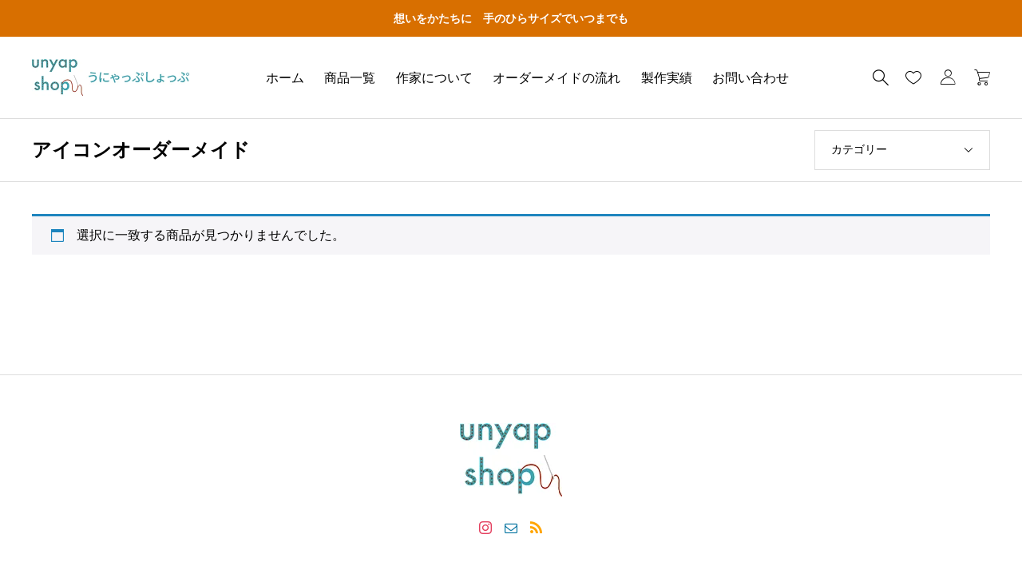

--- FILE ---
content_type: text/html; charset=UTF-8
request_url: http://unyapshop.com/product-tag/%E3%82%A2%E3%82%A4%E3%82%B3%E3%83%B3%E3%82%AA%E3%83%BC%E3%83%80%E3%83%BC%E3%83%A1%E3%82%A4%E3%83%89/
body_size: 15714
content:
<!DOCTYPE html>
<html dir="ltr" lang="ja" prefix="og: https://ogp.me/ns#">
<head>
<meta charset="UTF-8">
<title>アイコンオーダーメイド - unyap shop</title>

		<!-- All in One SEO 4.9.3 - aioseo.com -->
	<meta name="robots" content="max-image-preview:large" />
	<meta name="google-site-verification" content="C3VwYewxxgWUhhCegH0XyhUOdmRPbQGOFCz2VjEKNmU" />
	<link rel="canonical" href="https://unyapshop.com/product-tag/%e3%82%a2%e3%82%a4%e3%82%b3%e3%83%b3%e3%82%aa%e3%83%bc%e3%83%80%e3%83%bc%e3%83%a1%e3%82%a4%e3%83%89/" />
	<meta name="generator" content="All in One SEO (AIOSEO) 4.9.3" />
		<script type="application/ld+json" class="aioseo-schema">
			{"@context":"https:\/\/schema.org","@graph":[{"@type":"BreadcrumbList","@id":"https:\/\/unyapshop.com\/product-tag\/%E3%82%A2%E3%82%A4%E3%82%B3%E3%83%B3%E3%82%AA%E3%83%BC%E3%83%80%E3%83%BC%E3%83%A1%E3%82%A4%E3%83%89\/#breadcrumblist","itemListElement":[{"@type":"ListItem","@id":"https:\/\/unyapshop.com#listItem","position":1,"name":"\u5bb6","item":"https:\/\/unyapshop.com","nextItem":{"@type":"ListItem","@id":"https:\/\/unyapshop.com\/shop\/#listItem","name":"\u30aa\u30f3\u30e9\u30a4\u30f3\u30b7\u30e7\u30c3\u30d7"}},{"@type":"ListItem","@id":"https:\/\/unyapshop.com\/shop\/#listItem","position":2,"name":"\u30aa\u30f3\u30e9\u30a4\u30f3\u30b7\u30e7\u30c3\u30d7","item":"https:\/\/unyapshop.com\/shop\/","nextItem":{"@type":"ListItem","@id":"https:\/\/unyapshop.com\/product-tag\/%e3%82%a2%e3%82%a4%e3%82%b3%e3%83%b3%e3%82%aa%e3%83%bc%e3%83%80%e3%83%bc%e3%83%a1%e3%82%a4%e3%83%89\/#listItem","name":"\u30a2\u30a4\u30b3\u30f3\u30aa\u30fc\u30c0\u30fc\u30e1\u30a4\u30c9"},"previousItem":{"@type":"ListItem","@id":"https:\/\/unyapshop.com#listItem","name":"\u5bb6"}},{"@type":"ListItem","@id":"https:\/\/unyapshop.com\/product-tag\/%e3%82%a2%e3%82%a4%e3%82%b3%e3%83%b3%e3%82%aa%e3%83%bc%e3%83%80%e3%83%bc%e3%83%a1%e3%82%a4%e3%83%89\/#listItem","position":3,"name":"\u30a2\u30a4\u30b3\u30f3\u30aa\u30fc\u30c0\u30fc\u30e1\u30a4\u30c9","previousItem":{"@type":"ListItem","@id":"https:\/\/unyapshop.com\/shop\/#listItem","name":"\u30aa\u30f3\u30e9\u30a4\u30f3\u30b7\u30e7\u30c3\u30d7"}}]},{"@type":"CollectionPage","@id":"https:\/\/unyapshop.com\/product-tag\/%E3%82%A2%E3%82%A4%E3%82%B3%E3%83%B3%E3%82%AA%E3%83%BC%E3%83%80%E3%83%BC%E3%83%A1%E3%82%A4%E3%83%89\/#collectionpage","url":"https:\/\/unyapshop.com\/product-tag\/%E3%82%A2%E3%82%A4%E3%82%B3%E3%83%B3%E3%82%AA%E3%83%BC%E3%83%80%E3%83%BC%E3%83%A1%E3%82%A4%E3%83%89\/","name":"\u30a2\u30a4\u30b3\u30f3\u30aa\u30fc\u30c0\u30fc\u30e1\u30a4\u30c9 - unyap shop","inLanguage":"ja","isPartOf":{"@id":"https:\/\/unyapshop.com\/#website"},"breadcrumb":{"@id":"https:\/\/unyapshop.com\/product-tag\/%E3%82%A2%E3%82%A4%E3%82%B3%E3%83%B3%E3%82%AA%E3%83%BC%E3%83%80%E3%83%BC%E3%83%A1%E3%82%A4%E3%83%89\/#breadcrumblist"}},{"@type":"Organization","@id":"https:\/\/unyapshop.com\/#organization","name":"unyap shop","description":"unyap shop\uff08\u3046\u306b\u3083\u3063\u3077\u3057\u3087\u3063\u3077\uff09\u306f\u30aa\u30fc\u30c0\u30fc\u30e1\u30a4\u30c9\u306e\u306c\u3044\u3050\u308b\u307f\u5c02\u9580\u5e97\u3002\u30d7\u30ec\u30bc\u30f3\u30c8\u3084\u5927\u5207\u306a\u601d\u3044\u51fa\u306e\u30b7\u30fc\u30f3\u3092\u30e2\u30c1\u30fc\u30d5\u306b\u3042\u306a\u305f\u3060\u3051\u306e\u7279\u5225\u306a\u306c\u3044\u3050\u308b\u307f\u3092\u5fc3\u3092\u8fbc\u3081\u3066\u5236\u4f5c\u3002\u516c\u5712\u3067\u904a\u3093\u3060\u601d\u3044\u51fa\u3084\u3001\u305a\u3063\u3068\u305d\u3070\u306b\u3044\u3066\u304f\u308c\u305f\u30da\u30c3\u30c8\u306a\u3069\u3001\u69d8\u3005\u306a\u30b7\u30fc\u30f3\u3092\u518d\u73fe\u53ef\u80fd\u3067\u3059\u3002\u3042\u306a\u305f\u306e\u4eba\u751f\u306e\u5927\u5207\u306a\u601d\u3044\u51fa\u3084\u672a\u6765\u3078\u306e\u60f3\u3044\u3092\u306c\u3044\u3050\u308b\u307f\u306b\u8fbc\u3081\u307e\u3057\u3087\u3046\u3002","url":"https:\/\/unyapshop.com\/","logo":{"@type":"ImageObject","url":"https:\/\/unyapshop.com\/wp-content\/uploads\/2024\/04\/\u5199\u771f-2023-07-07-12-17-04.png","@id":"https:\/\/unyapshop.com\/product-tag\/%E3%82%A2%E3%82%A4%E3%82%B3%E3%83%B3%E3%82%AA%E3%83%BC%E3%83%80%E3%83%BC%E3%83%A1%E3%82%A4%E3%83%89\/#organizationLogo","width":800,"height":800},"image":{"@id":"https:\/\/unyapshop.com\/product-tag\/%E3%82%A2%E3%82%A4%E3%82%B3%E3%83%B3%E3%82%AA%E3%83%BC%E3%83%80%E3%83%BC%E3%83%A1%E3%82%A4%E3%83%89\/#organizationLogo"},"sameAs":["https:\/\/www.instagram.com\/unyapichu_nikki\/"]},{"@type":"WebSite","@id":"https:\/\/unyapshop.com\/#website","url":"https:\/\/unyapshop.com\/","name":"unyap shop","description":"unyap shop\uff08\u3046\u306b\u3083\u3063\u3077\u3057\u3087\u3063\u3077\uff09\u306f\u30aa\u30fc\u30c0\u30fc\u30e1\u30a4\u30c9\u306e\u306c\u3044\u3050\u308b\u307f\u5c02\u9580\u5e97\u3002\u30d7\u30ec\u30bc\u30f3\u30c8\u3084\u5927\u5207\u306a\u601d\u3044\u51fa\u306e\u30b7\u30fc\u30f3\u3092\u30e2\u30c1\u30fc\u30d5\u306b\u3042\u306a\u305f\u3060\u3051\u306e\u7279\u5225\u306a\u306c\u3044\u3050\u308b\u307f\u3092\u5fc3\u3092\u8fbc\u3081\u3066\u5236\u4f5c\u3002\u516c\u5712\u3067\u904a\u3093\u3060\u601d\u3044\u51fa\u3084\u3001\u305a\u3063\u3068\u305d\u3070\u306b\u3044\u3066\u304f\u308c\u305f\u30da\u30c3\u30c8\u306a\u3069\u3001\u69d8\u3005\u306a\u30b7\u30fc\u30f3\u3092\u518d\u73fe\u53ef\u80fd\u3067\u3059\u3002\u3042\u306a\u305f\u306e\u4eba\u751f\u306e\u5927\u5207\u306a\u601d\u3044\u51fa\u3084\u672a\u6765\u3078\u306e\u60f3\u3044\u3092\u306c\u3044\u3050\u308b\u307f\u306b\u8fbc\u3081\u307e\u3057\u3087\u3046\u3002","inLanguage":"ja","publisher":{"@id":"https:\/\/unyapshop.com\/#organization"}}]}
		</script>
		<!-- All in One SEO -->

<meta name="viewport" content="width=device-width, initial-scale=1, minimum-scale=1">
<meta name="description" content="アイコンオーダーメイドの記事一覧">
<script>window._wca = window._wca || [];</script>
<link rel='dns-prefetch' href='//stats.wp.com' />
<link rel="alternate" type="application/rss+xml" title="unyap shop &raquo; フィード" href="https://unyapshop.com/feed/" />
<link rel="alternate" type="application/rss+xml" title="unyap shop &raquo; コメントフィード" href="https://unyapshop.com/comments/feed/" />
<link rel="alternate" type="application/rss+xml" title="unyap shop &raquo; アイコンオーダーメイド タグ のフィード" href="https://unyapshop.com/product-tag/%e3%82%a2%e3%82%a4%e3%82%b3%e3%83%b3%e3%82%aa%e3%83%bc%e3%83%80%e3%83%bc%e3%83%a1%e3%82%a4%e3%83%89/feed/" />
		<!-- This site uses the Google Analytics by MonsterInsights plugin v9.11.1 - Using Analytics tracking - https://www.monsterinsights.com/ -->
							<script src="//www.googletagmanager.com/gtag/js?id=G-HW3XQTZGFL"  data-cfasync="false" data-wpfc-render="false" async></script>
			<script data-cfasync="false" data-wpfc-render="false">
				var mi_version = '9.11.1';
				var mi_track_user = true;
				var mi_no_track_reason = '';
								var MonsterInsightsDefaultLocations = {"page_location":"https:\/\/unyapshop.com\/product-tag\/%E3%82%A2%E3%82%A4%E3%82%B3%E3%83%B3%E3%82%AA%E3%83%BC%E3%83%80%E3%83%BC%E3%83%A1%E3%82%A4%E3%83%89\/"};
								if ( typeof MonsterInsightsPrivacyGuardFilter === 'function' ) {
					var MonsterInsightsLocations = (typeof MonsterInsightsExcludeQuery === 'object') ? MonsterInsightsPrivacyGuardFilter( MonsterInsightsExcludeQuery ) : MonsterInsightsPrivacyGuardFilter( MonsterInsightsDefaultLocations );
				} else {
					var MonsterInsightsLocations = (typeof MonsterInsightsExcludeQuery === 'object') ? MonsterInsightsExcludeQuery : MonsterInsightsDefaultLocations;
				}

								var disableStrs = [
										'ga-disable-G-HW3XQTZGFL',
									];

				/* Function to detect opted out users */
				function __gtagTrackerIsOptedOut() {
					for (var index = 0; index < disableStrs.length; index++) {
						if (document.cookie.indexOf(disableStrs[index] + '=true') > -1) {
							return true;
						}
					}

					return false;
				}

				/* Disable tracking if the opt-out cookie exists. */
				if (__gtagTrackerIsOptedOut()) {
					for (var index = 0; index < disableStrs.length; index++) {
						window[disableStrs[index]] = true;
					}
				}

				/* Opt-out function */
				function __gtagTrackerOptout() {
					for (var index = 0; index < disableStrs.length; index++) {
						document.cookie = disableStrs[index] + '=true; expires=Thu, 31 Dec 2099 23:59:59 UTC; path=/';
						window[disableStrs[index]] = true;
					}
				}

				if ('undefined' === typeof gaOptout) {
					function gaOptout() {
						__gtagTrackerOptout();
					}
				}
								window.dataLayer = window.dataLayer || [];

				window.MonsterInsightsDualTracker = {
					helpers: {},
					trackers: {},
				};
				if (mi_track_user) {
					function __gtagDataLayer() {
						dataLayer.push(arguments);
					}

					function __gtagTracker(type, name, parameters) {
						if (!parameters) {
							parameters = {};
						}

						if (parameters.send_to) {
							__gtagDataLayer.apply(null, arguments);
							return;
						}

						if (type === 'event') {
														parameters.send_to = monsterinsights_frontend.v4_id;
							var hookName = name;
							if (typeof parameters['event_category'] !== 'undefined') {
								hookName = parameters['event_category'] + ':' + name;
							}

							if (typeof MonsterInsightsDualTracker.trackers[hookName] !== 'undefined') {
								MonsterInsightsDualTracker.trackers[hookName](parameters);
							} else {
								__gtagDataLayer('event', name, parameters);
							}
							
						} else {
							__gtagDataLayer.apply(null, arguments);
						}
					}

					__gtagTracker('js', new Date());
					__gtagTracker('set', {
						'developer_id.dZGIzZG': true,
											});
					if ( MonsterInsightsLocations.page_location ) {
						__gtagTracker('set', MonsterInsightsLocations);
					}
										__gtagTracker('config', 'G-HW3XQTZGFL', {"forceSSL":"true","link_attribution":"true"} );
										window.gtag = __gtagTracker;										(function () {
						/* https://developers.google.com/analytics/devguides/collection/analyticsjs/ */
						/* ga and __gaTracker compatibility shim. */
						var noopfn = function () {
							return null;
						};
						var newtracker = function () {
							return new Tracker();
						};
						var Tracker = function () {
							return null;
						};
						var p = Tracker.prototype;
						p.get = noopfn;
						p.set = noopfn;
						p.send = function () {
							var args = Array.prototype.slice.call(arguments);
							args.unshift('send');
							__gaTracker.apply(null, args);
						};
						var __gaTracker = function () {
							var len = arguments.length;
							if (len === 0) {
								return;
							}
							var f = arguments[len - 1];
							if (typeof f !== 'object' || f === null || typeof f.hitCallback !== 'function') {
								if ('send' === arguments[0]) {
									var hitConverted, hitObject = false, action;
									if ('event' === arguments[1]) {
										if ('undefined' !== typeof arguments[3]) {
											hitObject = {
												'eventAction': arguments[3],
												'eventCategory': arguments[2],
												'eventLabel': arguments[4],
												'value': arguments[5] ? arguments[5] : 1,
											}
										}
									}
									if ('pageview' === arguments[1]) {
										if ('undefined' !== typeof arguments[2]) {
											hitObject = {
												'eventAction': 'page_view',
												'page_path': arguments[2],
											}
										}
									}
									if (typeof arguments[2] === 'object') {
										hitObject = arguments[2];
									}
									if (typeof arguments[5] === 'object') {
										Object.assign(hitObject, arguments[5]);
									}
									if ('undefined' !== typeof arguments[1].hitType) {
										hitObject = arguments[1];
										if ('pageview' === hitObject.hitType) {
											hitObject.eventAction = 'page_view';
										}
									}
									if (hitObject) {
										action = 'timing' === arguments[1].hitType ? 'timing_complete' : hitObject.eventAction;
										hitConverted = mapArgs(hitObject);
										__gtagTracker('event', action, hitConverted);
									}
								}
								return;
							}

							function mapArgs(args) {
								var arg, hit = {};
								var gaMap = {
									'eventCategory': 'event_category',
									'eventAction': 'event_action',
									'eventLabel': 'event_label',
									'eventValue': 'event_value',
									'nonInteraction': 'non_interaction',
									'timingCategory': 'event_category',
									'timingVar': 'name',
									'timingValue': 'value',
									'timingLabel': 'event_label',
									'page': 'page_path',
									'location': 'page_location',
									'title': 'page_title',
									'referrer' : 'page_referrer',
								};
								for (arg in args) {
																		if (!(!args.hasOwnProperty(arg) || !gaMap.hasOwnProperty(arg))) {
										hit[gaMap[arg]] = args[arg];
									} else {
										hit[arg] = args[arg];
									}
								}
								return hit;
							}

							try {
								f.hitCallback();
							} catch (ex) {
							}
						};
						__gaTracker.create = newtracker;
						__gaTracker.getByName = newtracker;
						__gaTracker.getAll = function () {
							return [];
						};
						__gaTracker.remove = noopfn;
						__gaTracker.loaded = true;
						window['__gaTracker'] = __gaTracker;
					})();
									} else {
										console.log("");
					(function () {
						function __gtagTracker() {
							return null;
						}

						window['__gtagTracker'] = __gtagTracker;
						window['gtag'] = __gtagTracker;
					})();
									}
			</script>
							<!-- / Google Analytics by MonsterInsights -->
		<style id='wp-img-auto-sizes-contain-inline-css'>
img:is([sizes=auto i],[sizes^="auto," i]){contain-intrinsic-size:3000px 1500px}
/*# sourceURL=wp-img-auto-sizes-contain-inline-css */
</style>
<style id='wp-block-library-inline-css'>
:root{--wp-block-synced-color:#7a00df;--wp-block-synced-color--rgb:122,0,223;--wp-bound-block-color:var(--wp-block-synced-color);--wp-editor-canvas-background:#ddd;--wp-admin-theme-color:#007cba;--wp-admin-theme-color--rgb:0,124,186;--wp-admin-theme-color-darker-10:#006ba1;--wp-admin-theme-color-darker-10--rgb:0,107,160.5;--wp-admin-theme-color-darker-20:#005a87;--wp-admin-theme-color-darker-20--rgb:0,90,135;--wp-admin-border-width-focus:2px}@media (min-resolution:192dpi){:root{--wp-admin-border-width-focus:1.5px}}.wp-element-button{cursor:pointer}:root .has-very-light-gray-background-color{background-color:#eee}:root .has-very-dark-gray-background-color{background-color:#313131}:root .has-very-light-gray-color{color:#eee}:root .has-very-dark-gray-color{color:#313131}:root .has-vivid-green-cyan-to-vivid-cyan-blue-gradient-background{background:linear-gradient(135deg,#00d084,#0693e3)}:root .has-purple-crush-gradient-background{background:linear-gradient(135deg,#34e2e4,#4721fb 50%,#ab1dfe)}:root .has-hazy-dawn-gradient-background{background:linear-gradient(135deg,#faaca8,#dad0ec)}:root .has-subdued-olive-gradient-background{background:linear-gradient(135deg,#fafae1,#67a671)}:root .has-atomic-cream-gradient-background{background:linear-gradient(135deg,#fdd79a,#004a59)}:root .has-nightshade-gradient-background{background:linear-gradient(135deg,#330968,#31cdcf)}:root .has-midnight-gradient-background{background:linear-gradient(135deg,#020381,#2874fc)}:root{--wp--preset--font-size--normal:16px;--wp--preset--font-size--huge:42px}.has-regular-font-size{font-size:1em}.has-larger-font-size{font-size:2.625em}.has-normal-font-size{font-size:var(--wp--preset--font-size--normal)}.has-huge-font-size{font-size:var(--wp--preset--font-size--huge)}.has-text-align-center{text-align:center}.has-text-align-left{text-align:left}.has-text-align-right{text-align:right}.has-fit-text{white-space:nowrap!important}#end-resizable-editor-section{display:none}.aligncenter{clear:both}.items-justified-left{justify-content:flex-start}.items-justified-center{justify-content:center}.items-justified-right{justify-content:flex-end}.items-justified-space-between{justify-content:space-between}.screen-reader-text{border:0;clip-path:inset(50%);height:1px;margin:-1px;overflow:hidden;padding:0;position:absolute;width:1px;word-wrap:normal!important}.screen-reader-text:focus{background-color:#ddd;clip-path:none;color:#444;display:block;font-size:1em;height:auto;left:5px;line-height:normal;padding:15px 23px 14px;text-decoration:none;top:5px;width:auto;z-index:100000}html :where(.has-border-color){border-style:solid}html :where([style*=border-top-color]){border-top-style:solid}html :where([style*=border-right-color]){border-right-style:solid}html :where([style*=border-bottom-color]){border-bottom-style:solid}html :where([style*=border-left-color]){border-left-style:solid}html :where([style*=border-width]){border-style:solid}html :where([style*=border-top-width]){border-top-style:solid}html :where([style*=border-right-width]){border-right-style:solid}html :where([style*=border-bottom-width]){border-bottom-style:solid}html :where([style*=border-left-width]){border-left-style:solid}html :where(img[class*=wp-image-]){height:auto;max-width:100%}:where(figure){margin:0 0 1em}html :where(.is-position-sticky){--wp-admin--admin-bar--position-offset:var(--wp-admin--admin-bar--height,0px)}@media screen and (max-width:600px){html :where(.is-position-sticky){--wp-admin--admin-bar--position-offset:0px}}

/*# sourceURL=wp-block-library-inline-css */
</style><style id='global-styles-inline-css'>
:root{--wp--preset--aspect-ratio--square: 1;--wp--preset--aspect-ratio--4-3: 4/3;--wp--preset--aspect-ratio--3-4: 3/4;--wp--preset--aspect-ratio--3-2: 3/2;--wp--preset--aspect-ratio--2-3: 2/3;--wp--preset--aspect-ratio--16-9: 16/9;--wp--preset--aspect-ratio--9-16: 9/16;--wp--preset--color--black: #000000;--wp--preset--color--cyan-bluish-gray: #abb8c3;--wp--preset--color--white: #ffffff;--wp--preset--color--pale-pink: #f78da7;--wp--preset--color--vivid-red: #cf2e2e;--wp--preset--color--luminous-vivid-orange: #ff6900;--wp--preset--color--luminous-vivid-amber: #fcb900;--wp--preset--color--light-green-cyan: #7bdcb5;--wp--preset--color--vivid-green-cyan: #00d084;--wp--preset--color--pale-cyan-blue: #8ed1fc;--wp--preset--color--vivid-cyan-blue: #0693e3;--wp--preset--color--vivid-purple: #9b51e0;--wp--preset--color--tcd-primary: #d86f00;--wp--preset--color--tcd-content-link: #d86f00;--wp--preset--gradient--vivid-cyan-blue-to-vivid-purple: linear-gradient(135deg,rgb(6,147,227) 0%,rgb(155,81,224) 100%);--wp--preset--gradient--light-green-cyan-to-vivid-green-cyan: linear-gradient(135deg,rgb(122,220,180) 0%,rgb(0,208,130) 100%);--wp--preset--gradient--luminous-vivid-amber-to-luminous-vivid-orange: linear-gradient(135deg,rgb(252,185,0) 0%,rgb(255,105,0) 100%);--wp--preset--gradient--luminous-vivid-orange-to-vivid-red: linear-gradient(135deg,rgb(255,105,0) 0%,rgb(207,46,46) 100%);--wp--preset--gradient--very-light-gray-to-cyan-bluish-gray: linear-gradient(135deg,rgb(238,238,238) 0%,rgb(169,184,195) 100%);--wp--preset--gradient--cool-to-warm-spectrum: linear-gradient(135deg,rgb(74,234,220) 0%,rgb(151,120,209) 20%,rgb(207,42,186) 40%,rgb(238,44,130) 60%,rgb(251,105,98) 80%,rgb(254,248,76) 100%);--wp--preset--gradient--blush-light-purple: linear-gradient(135deg,rgb(255,206,236) 0%,rgb(152,150,240) 100%);--wp--preset--gradient--blush-bordeaux: linear-gradient(135deg,rgb(254,205,165) 0%,rgb(254,45,45) 50%,rgb(107,0,62) 100%);--wp--preset--gradient--luminous-dusk: linear-gradient(135deg,rgb(255,203,112) 0%,rgb(199,81,192) 50%,rgb(65,88,208) 100%);--wp--preset--gradient--pale-ocean: linear-gradient(135deg,rgb(255,245,203) 0%,rgb(182,227,212) 50%,rgb(51,167,181) 100%);--wp--preset--gradient--electric-grass: linear-gradient(135deg,rgb(202,248,128) 0%,rgb(113,206,126) 100%);--wp--preset--gradient--midnight: linear-gradient(135deg,rgb(2,3,129) 0%,rgb(40,116,252) 100%);--wp--preset--font-size--small: 13px;--wp--preset--font-size--medium: 20px;--wp--preset--font-size--large: 36px;--wp--preset--font-size--x-large: 42px;--wp--preset--spacing--20: 0.44rem;--wp--preset--spacing--30: 0.67rem;--wp--preset--spacing--40: 1rem;--wp--preset--spacing--50: 1.5rem;--wp--preset--spacing--60: 2.25rem;--wp--preset--spacing--70: 3.38rem;--wp--preset--spacing--80: 5.06rem;--wp--preset--shadow--natural: 6px 6px 9px rgba(0, 0, 0, 0.2);--wp--preset--shadow--deep: 12px 12px 50px rgba(0, 0, 0, 0.4);--wp--preset--shadow--sharp: 6px 6px 0px rgba(0, 0, 0, 0.2);--wp--preset--shadow--outlined: 6px 6px 0px -3px rgb(255, 255, 255), 6px 6px rgb(0, 0, 0);--wp--preset--shadow--crisp: 6px 6px 0px rgb(0, 0, 0);}:where(.is-layout-flex){gap: 0.5em;}:where(.is-layout-grid){gap: 0.5em;}body .is-layout-flex{display: flex;}.is-layout-flex{flex-wrap: wrap;align-items: center;}.is-layout-flex > :is(*, div){margin: 0;}body .is-layout-grid{display: grid;}.is-layout-grid > :is(*, div){margin: 0;}:where(.wp-block-columns.is-layout-flex){gap: 2em;}:where(.wp-block-columns.is-layout-grid){gap: 2em;}:where(.wp-block-post-template.is-layout-flex){gap: 1.25em;}:where(.wp-block-post-template.is-layout-grid){gap: 1.25em;}.has-black-color{color: var(--wp--preset--color--black) !important;}.has-cyan-bluish-gray-color{color: var(--wp--preset--color--cyan-bluish-gray) !important;}.has-white-color{color: var(--wp--preset--color--white) !important;}.has-pale-pink-color{color: var(--wp--preset--color--pale-pink) !important;}.has-vivid-red-color{color: var(--wp--preset--color--vivid-red) !important;}.has-luminous-vivid-orange-color{color: var(--wp--preset--color--luminous-vivid-orange) !important;}.has-luminous-vivid-amber-color{color: var(--wp--preset--color--luminous-vivid-amber) !important;}.has-light-green-cyan-color{color: var(--wp--preset--color--light-green-cyan) !important;}.has-vivid-green-cyan-color{color: var(--wp--preset--color--vivid-green-cyan) !important;}.has-pale-cyan-blue-color{color: var(--wp--preset--color--pale-cyan-blue) !important;}.has-vivid-cyan-blue-color{color: var(--wp--preset--color--vivid-cyan-blue) !important;}.has-vivid-purple-color{color: var(--wp--preset--color--vivid-purple) !important;}.has-black-background-color{background-color: var(--wp--preset--color--black) !important;}.has-cyan-bluish-gray-background-color{background-color: var(--wp--preset--color--cyan-bluish-gray) !important;}.has-white-background-color{background-color: var(--wp--preset--color--white) !important;}.has-pale-pink-background-color{background-color: var(--wp--preset--color--pale-pink) !important;}.has-vivid-red-background-color{background-color: var(--wp--preset--color--vivid-red) !important;}.has-luminous-vivid-orange-background-color{background-color: var(--wp--preset--color--luminous-vivid-orange) !important;}.has-luminous-vivid-amber-background-color{background-color: var(--wp--preset--color--luminous-vivid-amber) !important;}.has-light-green-cyan-background-color{background-color: var(--wp--preset--color--light-green-cyan) !important;}.has-vivid-green-cyan-background-color{background-color: var(--wp--preset--color--vivid-green-cyan) !important;}.has-pale-cyan-blue-background-color{background-color: var(--wp--preset--color--pale-cyan-blue) !important;}.has-vivid-cyan-blue-background-color{background-color: var(--wp--preset--color--vivid-cyan-blue) !important;}.has-vivid-purple-background-color{background-color: var(--wp--preset--color--vivid-purple) !important;}.has-black-border-color{border-color: var(--wp--preset--color--black) !important;}.has-cyan-bluish-gray-border-color{border-color: var(--wp--preset--color--cyan-bluish-gray) !important;}.has-white-border-color{border-color: var(--wp--preset--color--white) !important;}.has-pale-pink-border-color{border-color: var(--wp--preset--color--pale-pink) !important;}.has-vivid-red-border-color{border-color: var(--wp--preset--color--vivid-red) !important;}.has-luminous-vivid-orange-border-color{border-color: var(--wp--preset--color--luminous-vivid-orange) !important;}.has-luminous-vivid-amber-border-color{border-color: var(--wp--preset--color--luminous-vivid-amber) !important;}.has-light-green-cyan-border-color{border-color: var(--wp--preset--color--light-green-cyan) !important;}.has-vivid-green-cyan-border-color{border-color: var(--wp--preset--color--vivid-green-cyan) !important;}.has-pale-cyan-blue-border-color{border-color: var(--wp--preset--color--pale-cyan-blue) !important;}.has-vivid-cyan-blue-border-color{border-color: var(--wp--preset--color--vivid-cyan-blue) !important;}.has-vivid-purple-border-color{border-color: var(--wp--preset--color--vivid-purple) !important;}.has-vivid-cyan-blue-to-vivid-purple-gradient-background{background: var(--wp--preset--gradient--vivid-cyan-blue-to-vivid-purple) !important;}.has-light-green-cyan-to-vivid-green-cyan-gradient-background{background: var(--wp--preset--gradient--light-green-cyan-to-vivid-green-cyan) !important;}.has-luminous-vivid-amber-to-luminous-vivid-orange-gradient-background{background: var(--wp--preset--gradient--luminous-vivid-amber-to-luminous-vivid-orange) !important;}.has-luminous-vivid-orange-to-vivid-red-gradient-background{background: var(--wp--preset--gradient--luminous-vivid-orange-to-vivid-red) !important;}.has-very-light-gray-to-cyan-bluish-gray-gradient-background{background: var(--wp--preset--gradient--very-light-gray-to-cyan-bluish-gray) !important;}.has-cool-to-warm-spectrum-gradient-background{background: var(--wp--preset--gradient--cool-to-warm-spectrum) !important;}.has-blush-light-purple-gradient-background{background: var(--wp--preset--gradient--blush-light-purple) !important;}.has-blush-bordeaux-gradient-background{background: var(--wp--preset--gradient--blush-bordeaux) !important;}.has-luminous-dusk-gradient-background{background: var(--wp--preset--gradient--luminous-dusk) !important;}.has-pale-ocean-gradient-background{background: var(--wp--preset--gradient--pale-ocean) !important;}.has-electric-grass-gradient-background{background: var(--wp--preset--gradient--electric-grass) !important;}.has-midnight-gradient-background{background: var(--wp--preset--gradient--midnight) !important;}.has-small-font-size{font-size: var(--wp--preset--font-size--small) !important;}.has-medium-font-size{font-size: var(--wp--preset--font-size--medium) !important;}.has-large-font-size{font-size: var(--wp--preset--font-size--large) !important;}.has-x-large-font-size{font-size: var(--wp--preset--font-size--x-large) !important;}
/*# sourceURL=global-styles-inline-css */
</style>

<style id='classic-theme-styles-inline-css'>
/*! This file is auto-generated */
.wp-block-button__link{color:#fff;background-color:#32373c;border-radius:9999px;box-shadow:none;text-decoration:none;padding:calc(.667em + 2px) calc(1.333em + 2px);font-size:1.125em}.wp-block-file__button{background:#32373c;color:#fff;text-decoration:none}
/*# sourceURL=/wp-includes/css/classic-themes.min.css */
</style>
<link rel='stylesheet' id='liquid-block-speech-css' href='http://unyapshop.com/wp-content/plugins/liquid-speech-balloon/css/block.css?ver=6.9' media='all' />
<link rel='stylesheet' id='sass-basis-core-css' href='http://unyapshop.com/wp-content/plugins/snow-monkey-forms/dist/css/fallback.css?ver=1764905831' media='all' />
<link rel='stylesheet' id='snow-monkey-forms-css' href='http://unyapshop.com/wp-content/plugins/snow-monkey-forms/dist/css/app.css?ver=1764905831' media='all' />
<link rel='stylesheet' id='woocommerce-layout-css' href='http://unyapshop.com/wp-content/plugins/woocommerce/assets/css/woocommerce-layout.css?ver=10.4.3' media='all' />
<style id='woocommerce-layout-inline-css'>

	.infinite-scroll .woocommerce-pagination {
		display: none;
	}
/*# sourceURL=woocommerce-layout-inline-css */
</style>
<link rel='stylesheet' id='woocommerce-smallscreen-css' href='http://unyapshop.com/wp-content/plugins/woocommerce/assets/css/woocommerce-smallscreen.css?ver=10.4.3' media='only screen and (max-width: 768px)' />
<link rel='stylesheet' id='woocommerce-general-css' href='http://unyapshop.com/wp-content/plugins/woocommerce/assets/css/woocommerce.css?ver=10.4.3' media='all' />
<style id='woocommerce-inline-inline-css'>
.woocommerce form .form-row .required { visibility: visible; }
/*# sourceURL=woocommerce-inline-inline-css */
</style>
<link rel='stylesheet' id='basara-style-css' href='http://unyapshop.com/wp-content/themes/basara_tcd100/style.css?ver=1.5.3' media='all' />
<style id='basara-style-inline-css'>
:root,::before,::after{--tcd-accent-color:#d86f00;--tcd-copyright-bg-color:#efefef;--tcd-copyright-color:#33a1af;--tcd-custom-button1-bg-color:transparent;--tcd-custom-button1-border-color:#000000;--tcd-custom-button1-border-radius:0;--tcd-custom-button1-border-width:1px;--tcd-custom-button1-color:#000000;--tcd-custom-button1-effect-bg-color:#729b23;--tcd-custom-button1-effect-inset:0;--tcd-custom-button1-effect-opacity:0;--tcd-custom-button1-height:60px;--tcd-custom-button1-hover-color:#fff;--tcd-custom-button1-hover-effect-opacity:1;--tcd-custom-button1-min-width:270px;--tcd-custom-button2-bg-color:#000000;--tcd-custom-button2-border-color:#000000;--tcd-custom-button2-border-radius:0;--tcd-custom-button2-border-width:0px;--tcd-custom-button2-color:#fff;--tcd-custom-button2-effect-bg-color:#729b23;--tcd-custom-button2-effect-inset:0;--tcd-custom-button2-effect-opacity:0;--tcd-custom-button2-height:60px;--tcd-custom-button2-hover-color:#fff;--tcd-custom-button2-hover-effect-opacity:1;--tcd-custom-button2-min-width:270px;--tcd-custom-button3-bg-color:transparent;--tcd-custom-button3-border-color:#729b23;--tcd-custom-button3-border-radius:0;--tcd-custom-button3-border-width:1px;--tcd-custom-button3-color:#fff;--tcd-custom-button3-effect-bg-color:#000000;--tcd-custom-button3-effect-inset:0;--tcd-custom-button3-effect-opacity:1;--tcd-custom-button3-height:60px;--tcd-custom-button3-hover-color:#729b23;--tcd-custom-button3-hover-effect-opacity:0;--tcd-custom-button3-min-width:270px;--tcd-custom-h2-bg-color:transparent;--tcd-custom-h2-border-color:#000000;--tcd-custom-h2-border-style:solid;--tcd-custom-h2-border-width:0 0 0 0;--tcd-custom-h2-color:#000000;--tcd-custom-h2-font-size:28px;--tcd-custom-h2-font-weight:600;--tcd-custom-h2-padding:0 0 0 0;--tcd-custom-h2-text-align:center;--tcd-custom-h3-bg-color:transparent;--tcd-custom-h3-border-color:#000000;--tcd-custom-h3-border-style:solid;--tcd-custom-h3-border-width:0 0 0 2px;--tcd-custom-h3-color:#000000;--tcd-custom-h3-font-size:26px;--tcd-custom-h3-font-weight:600;--tcd-custom-h3-padding:0.5em 0 0.5em 1em;--tcd-custom-h3-text-align:left;--tcd-custom-h4-bg-color:transparent;--tcd-custom-h4-border-color:#dddddd;--tcd-custom-h4-border-style:dotted;--tcd-custom-h4-border-width:0 0 1px  0;--tcd-custom-h4-color:#000000;--tcd-custom-h4-font-size:22px;--tcd-custom-h4-font-weight:400;--tcd-custom-h4-padding:0 0 0.8em 0;--tcd-custom-h4-text-align:left;--tcd-custom-h5-bg-color:#f2f2f2;--tcd-custom-h5-border-color:#000000;--tcd-custom-h5-border-style:double;--tcd-custom-h5-border-width:0 0 0 0;--tcd-custom-h5-color:#000000;--tcd-custom-h5-font-size:20px;--tcd-custom-h5-font-weight:400;--tcd-custom-h5-padding:0.8em 1em;--tcd-custom-h5-text-align:left;--tcd-font-type:var(--tcd-font-type3);--tcd-frame1-bg-color:#ffffff;--tcd-frame1-border-color:#dddddd;--tcd-frame1-border-radius:0px;--tcd-frame1-border-style:solid;--tcd-frame1-border-width:1px;--tcd-frame1-label-color:#000000;--tcd-frame2-bg-color:#ffffff;--tcd-frame2-border-color:#009aff;--tcd-frame2-border-radius:0px;--tcd-frame2-border-style:solid;--tcd-frame2-border-width:1px;--tcd-frame2-label-color:#009aff;--tcd-frame3-bg-color:#ffffff;--tcd-frame3-border-color:#f9b42d;--tcd-frame3-border-radius:10px;--tcd-frame3-border-style:solid;--tcd-frame3-border-width:1px;--tcd-frame3-label-color:#f9b42d;--tcd-header-headline-font-size:28px;--tcd-header-headline-font-type:var(--tcd-font-type3);--tcd-headline-font-size:30px;--tcd-headline-font-type:var(--tcd-font-type3);--tcd-image-effect-hover-bg-color:#000000;--tcd-image-effect-hover-opacity:0.8;--tcd-image-effect-hover-transform:scale(1.2);--tcd-image-effect-transform:scale(1);--tcd-image-effect-transition-property:transform, opacity;--tcd-link-color:#d86f00;--tcd-modal-cta-catch-font-size:30px;--tcd-product-archive-outofstock-color:rgba( 183, 39, 19, 0.7 );--tcd-product-badge-featured-color:#d2b460;--tcd-product-badge-new-color:#6c975e;--tcd-product-badge-sale-color:#c4837a;--tcd-product-wishlist-message-bg-color:#000000;--tcd-qt-google-map-marker-bg-color:#000000;--tcd-qt-google-map-marker-color:#ffffff;--tcd-root-font-size:15px;--tcd-single-content-font-size:15px;--tcd-single-title-font-size:26px;--tcd-single-title-font-type:var(--tcd-font-type3);--tcd-speech-balloon1-bg-color:#ffdfdf;--tcd-speech-balloon1-border-color:#ffdfdf;--tcd-speech-balloon1-color:#000000;--tcd-speech-balloon2-bg-color:#ffffff;--tcd-speech-balloon2-border-color:#ff5353;--tcd-speech-balloon2-color:#000000;--tcd-speech-balloon3-bg-color:#ccf4ff;--tcd-speech-balloon3-border-color:#ccf4ff;--tcd-speech-balloon3-color:#000000;--tcd-speech-balloon4-bg-color:#ffffff;--tcd-speech-balloon4-border-color:#0789b5;--tcd-speech-balloon4-color:#000000;--tcd-underline1-background-position:-100% 0.8em;--tcd-underline1-color:#fff799;--tcd-underline1-font-weight:400;--tcd-underline2-color:#99f9ff;--tcd-underline2-font-weight:600;--tcd-underline3-color:#ff99b8;--tcd-underline3-font-weight:600;}@media (max-width: 991px){:root,::before,::after{--tcd-custom-h2-font-size:22px;--tcd-custom-h3-font-size:20px;--tcd-custom-h4-font-size:18px;--tcd-custom-h5-font-size:16px;--tcd-header-headline-font-size:22px;--tcd-headline-font-size:18px;--tcd-modal-cta-catch-font-size:20px;--tcd-root-font-size:14px;--tcd-single-content-font-size:14px;--tcd-single-title-font-size:16px;}}
/*# sourceURL=basara-style-inline-css */
</style>
<link rel='stylesheet' id='splide-css' href='http://unyapshop.com/wp-content/themes/basara_tcd100/css/splide-core.min.css?ver=4.1.3' media='all' />
<link rel='stylesheet' id='simplebar-css' href='http://unyapshop.com/wp-content/themes/basara_tcd100/css/simplebar.min.css?ver=1.5.3' media='all' />
<link rel='stylesheet' id='basara-woocommerce-css' href='http://unyapshop.com/wp-content/themes/basara_tcd100/css/woocommerce.css?ver=1.5.3' media='all' />
<script src="http://unyapshop.com/wp-content/plugins/google-analytics-for-wordpress/assets/js/frontend-gtag.min.js?ver=9.11.1" id="monsterinsights-frontend-script-js" async data-wp-strategy="async"></script>
<script data-cfasync="false" data-wpfc-render="false" id='monsterinsights-frontend-script-js-extra'>var monsterinsights_frontend = {"js_events_tracking":"true","download_extensions":"doc,pdf,ppt,zip,xls,docx,pptx,xlsx","inbound_paths":"[{\"path\":\"\\\/go\\\/\",\"label\":\"affiliate\"},{\"path\":\"\\\/recommend\\\/\",\"label\":\"affiliate\"}]","home_url":"https:\/\/unyapshop.com","hash_tracking":"false","v4_id":"G-HW3XQTZGFL"};</script>
<script src="http://unyapshop.com/wp-includes/js/jquery/jquery.min.js?ver=3.7.1" id="jquery-core-js"></script>
<script src="http://unyapshop.com/wp-includes/js/jquery/jquery-migrate.min.js?ver=3.4.1" id="jquery-migrate-js"></script>
<script id="3d-flip-book-client-locale-loader-js-extra">
var FB3D_CLIENT_LOCALE = {"ajaxurl":"https://unyapshop.com/wp-admin/admin-ajax.php","dictionary":{"Table of contents":"Table of contents","Close":"Close","Bookmarks":"Bookmarks","Thumbnails":"Thumbnails","Search":"Search","Share":"Share","Facebook":"Facebook","Twitter":"Twitter","Email":"Email","Play":"Play","Previous page":"Previous page","Next page":"Next page","Zoom in":"Zoom in","Zoom out":"Zoom out","Fit view":"Fit view","Auto play":"Auto play","Full screen":"Full screen","More":"More","Smart pan":"Smart pan","Single page":"Single page","Sounds":"Sounds","Stats":"Stats","Print":"Print","Download":"Download","Goto first page":"Goto first page","Goto last page":"Goto last page"},"images":"http://unyapshop.com/wp-content/plugins/interactive-3d-flipbook-powered-physics-engine/assets/images/","jsData":{"urls":[],"posts":{"ids_mis":[],"ids":[]},"pages":[],"firstPages":[],"bookCtrlProps":[],"bookTemplates":[]},"key":"3d-flip-book","pdfJS":{"pdfJsLib":"http://unyapshop.com/wp-content/plugins/interactive-3d-flipbook-powered-physics-engine/assets/js/pdf.min.js?ver=4.3.136","pdfJsWorker":"http://unyapshop.com/wp-content/plugins/interactive-3d-flipbook-powered-physics-engine/assets/js/pdf.worker.js?ver=4.3.136","stablePdfJsLib":"http://unyapshop.com/wp-content/plugins/interactive-3d-flipbook-powered-physics-engine/assets/js/stable/pdf.min.js?ver=2.5.207","stablePdfJsWorker":"http://unyapshop.com/wp-content/plugins/interactive-3d-flipbook-powered-physics-engine/assets/js/stable/pdf.worker.js?ver=2.5.207","pdfJsCMapUrl":"http://unyapshop.com/wp-content/plugins/interactive-3d-flipbook-powered-physics-engine/assets/cmaps/"},"cacheurl":"https://unyapshop.com/wp-content/uploads/3d-flip-book/cache/","pluginsurl":"http://unyapshop.com/wp-content/plugins/","pluginurl":"http://unyapshop.com/wp-content/plugins/interactive-3d-flipbook-powered-physics-engine/","thumbnailSize":{"width":"150","height":"150"},"version":"1.16.17"};
//# sourceURL=3d-flip-book-client-locale-loader-js-extra
</script>
<script src="http://unyapshop.com/wp-content/plugins/interactive-3d-flipbook-powered-physics-engine/assets/js/client-locale-loader.js?ver=1.16.17" id="3d-flip-book-client-locale-loader-js" async data-wp-strategy="async"></script>
<script src="http://unyapshop.com/wp-content/plugins/woocommerce/assets/js/jquery-blockui/jquery.blockUI.min.js?ver=2.7.0-wc.10.4.3" id="wc-jquery-blockui-js" defer data-wp-strategy="defer"></script>
<script id="wc-add-to-cart-js-extra">
var wc_add_to_cart_params = {"ajax_url":"/wp-admin/admin-ajax.php","wc_ajax_url":"/?wc-ajax=%%endpoint%%","i18n_view_cart":"\u304a\u8cb7\u3044\u7269\u30ab\u30b4\u3092\u8868\u793a","cart_url":"https://unyapshop.com/cart/","is_cart":"","cart_redirect_after_add":"no"};
//# sourceURL=wc-add-to-cart-js-extra
</script>
<script src="http://unyapshop.com/wp-content/plugins/woocommerce/assets/js/frontend/add-to-cart.min.js?ver=10.4.3" id="wc-add-to-cart-js" defer data-wp-strategy="defer"></script>
<script src="http://unyapshop.com/wp-content/plugins/woocommerce/assets/js/js-cookie/js.cookie.min.js?ver=2.1.4-wc.10.4.3" id="wc-js-cookie-js" defer data-wp-strategy="defer"></script>
<script id="woocommerce-js-extra">
var woocommerce_params = {"ajax_url":"/wp-admin/admin-ajax.php","wc_ajax_url":"/?wc-ajax=%%endpoint%%","i18n_password_show":"\u30d1\u30b9\u30ef\u30fc\u30c9\u3092\u8868\u793a","i18n_password_hide":"\u30d1\u30b9\u30ef\u30fc\u30c9\u3092\u96a0\u3059"};
//# sourceURL=woocommerce-js-extra
</script>
<script src="http://unyapshop.com/wp-content/plugins/woocommerce/assets/js/frontend/woocommerce.min.js?ver=10.4.3" id="woocommerce-js" defer data-wp-strategy="defer"></script>
<script id="WCPAY_ASSETS-js-extra">
var wcpayAssets = {"url":"http://unyapshop.com/wp-content/plugins/woocommerce-payments/dist/"};
//# sourceURL=WCPAY_ASSETS-js-extra
</script>
<script id="basara-script-js-extra">
var TCD_FUNCTIONS = {"ajax_url":"https://unyapshop.com/wp-admin/admin-ajax.php","ajax_error_message":"\u30a8\u30e9\u30fc\u304c\u767a\u751f\u3057\u307e\u3057\u305f\u3002\u3082\u3046\u4e00\u5ea6\u304a\u8a66\u3057\u304f\u3060\u3055\u3044\u3002","added_to_cart":"\u30ab\u30fc\u30c8\u306b\u8ffd\u52a0\u3057\u307e\u3057\u305f\u3002"};
//# sourceURL=basara-script-js-extra
</script>
<script src="http://unyapshop.com/wp-content/themes/basara_tcd100/js/functions.js?ver=1.5.3" id="basara-script-js"></script>
<script src="https://stats.wp.com/s-202606.js" id="woocommerce-analytics-js" defer data-wp-strategy="defer"></script>
<link rel="https://api.w.org/" href="https://unyapshop.com/wp-json/" /><link rel="alternate" title="JSON" type="application/json" href="https://unyapshop.com/wp-json/wp/v2/product_tag/55" /><link rel="EditURI" type="application/rsd+xml" title="RSD" href="https://unyapshop.com/xmlrpc.php?rsd" />
<meta name="generator" content="WordPress 6.9" />
<meta name="generator" content="WooCommerce 10.4.3" />
	<style>img#wpstats{display:none}</style>
		<link rel="apple-touch-icon" sizes="76x76" href="/wp-content/uploads/fbrfg/apple-touch-icon.png">
<link rel="icon" type="image/png" sizes="32x32" href="/wp-content/uploads/fbrfg/favicon-32x32.png">
<link rel="icon" type="image/png" sizes="16x16" href="/wp-content/uploads/fbrfg/favicon-16x16.png">
<link rel="manifest" href="/wp-content/uploads/fbrfg/site.webmanifest">
<link rel="shortcut icon" href="/wp-content/uploads/fbrfg/favicon.ico">
<meta name="msapplication-TileColor" content="#da532c">
<meta name="msapplication-config" content="/wp-content/uploads/fbrfg/browserconfig.xml">
<meta name="theme-color" content="#ffffff"><style>
.wpforms-field-container input {
  padding: 4% !important;
}

div.wpforms-container-full .wpforms-form textarea {
	max-width: 482px;
}




</style>
<style id="current-page-style">

</style>
	<noscript><style>.woocommerce-product-gallery{ opacity: 1 !important; }</style></noscript>
	<link rel="icon" href="https://unyapshop.com/wp-content/uploads/2024/04/cropped-写真-2023-07-07-12-17-04-32x32.png" sizes="32x32" />
<link rel="icon" href="https://unyapshop.com/wp-content/uploads/2024/04/cropped-写真-2023-07-07-12-17-04-192x192.png" sizes="192x192" />
<link rel="apple-touch-icon" href="https://unyapshop.com/wp-content/uploads/2024/04/cropped-写真-2023-07-07-12-17-04-180x180.png" />
<meta name="msapplication-TileImage" content="https://unyapshop.com/wp-content/uploads/2024/04/cropped-写真-2023-07-07-12-17-04-270x270.png" />
		<style id="wp-custom-css">
			
.postid-1356 {
  background-color: #127d32;
}
.postid-1505 {
  background-color: #127d32;
}
.postid-1573 {
  background-color: #127d32;
}
.postid-1595 {
  background-color: #127d32;
}

.video60 {
  margin-left: auto;
  margin-right: auto;
  width: 60%;
  height: 60%;
}

		</style>
		<link rel='stylesheet' id='wc-blocks-style-css' href='http://unyapshop.com/wp-content/plugins/woocommerce/assets/client/blocks/wc-blocks.css?ver=wc-10.4.3' media='all' />
</head>
<body class="archive tax-product_tag term-55 wp-embed-responsive wp-theme-basara_tcd100 theme-basara_tcd100 woocommerce woocommerce-page woocommerce-no-js">
<div id="js-body-start"></div>
<div class="c-header-message" style=" background-color: #d86f00;color: #ffffff;">
		<p class="label">想いをかたちに　手のひらサイズでいつまでも</p>
		</div>
<header id="js-header" class="l-header">
	<div class="l-header-bar">
		<div class="l-header-bar-inner">
			<div class="p-logo p-header-logo p-header-logo-retina">
							<a href="https://unyapshop.com/"><img src="https://unyapshop.com/wp-content/uploads/2024/03/logo3.png" alt="unyap shop" width="198" height="46"></a>
						</div>
				<div class="p-logo p-header-logo-mobile p-header-logo-retina">
							<a href="https://unyapshop.com/"><img src="https://unyapshop.com/wp-content/uploads/2024/03/logo3.png" alt="unyap shop" width="198" height="46"></a>
							</div>
				<div id="js-drawer" class="p-drawer p-drawer-type2">
				<div class="p-drawer-contents">
					<button id="js-drawer-close-button" class="p-drawer-contents-close"></button>
					<div class="p-drawer-contents-inner">
		<ul class="p-drawer-membermenu p-drawer-menu">
				<li class="p-header-membermenu-mypage"><a href="https://unyapshop.com/my-account/">ログイン</a></li>
				<li class="p-header-membermenu-wishlist"><a href="https://unyapshop.com/my-account/wishlist/">お気に入り</a></li>
		</ul>
	<nav class="p-global-nav-container"><ul id="js-global-nav" class="p-global-nav p-drawer-menu"><li id="menu-item-22" class="menu-item menu-item-type-custom menu-item-object-custom menu-item-22"><a href="https://unyapshop.com/">ホーム<span class="p-drawer-menu-toggle"></span></a></li>
<li id="menu-item-46" class="menu-item menu-item-type-post_type menu-item-object-page menu-item-46"><a href="https://unyapshop.com/shop/">商品一覧<span class="p-drawer-menu-toggle"></span></a></li>
<li id="menu-item-24" class="menu-item menu-item-type-custom menu-item-object-custom menu-item-24"><a href="https://unyapshop.com/artist-profile/">作家について<span class="p-drawer-menu-toggle"></span></a></li>
<li id="menu-item-510" class="menu-item menu-item-type-post_type menu-item-object-post menu-item-510"><a href="https://unyapshop.com/flow/">オーダーメイドの流れ<span class="p-drawer-menu-toggle"></span></a></li>
<li id="menu-item-1897" class="menu-item menu-item-type-post_type menu-item-object-page menu-item-1897"><a href="https://unyapshop.com/portfolio/">製作実績<span class="p-drawer-menu-toggle"></span></a></li>
<li id="menu-item-190" class="menu-item menu-item-type-post_type menu-item-object-page menu-item-190"><a href="https://unyapshop.com/contact/">お問い合わせ<span class="p-drawer-menu-toggle"></span></a></li>
</ul></nav>					</div>
				</div>
				<div class="p-drawer-overlay"></div>
			</div>
			<div class="p-header-search">
				<form class="p-header-search-form" role="search" method="get" action="https://unyapshop.com/">
					<input class="p-header-search-input" name="s" type="text" placeholder="検索" value="">
				</form>
				<button id="js-header-search" class="p-header-search-button c-icon-button"></button>
			</div>
				<ul class="p-header-membermenu">
								<li class="p-header-membermenu-wishlist"><a href="https://unyapshop.com/my-account/wishlist/"><span class="p-header-membermenu-wishlist-count js-like-count"></span></a></li>
										<li class="p-header-membermenu-login js-header-membermenu-memberbox"><a href="https://unyapshop.com/my-account/"></a></li>
								<li class="p-header-membermenu-cart js-header-membermenu-cart"><a href="https://unyapshop.com/cart/"><span class="p-header-membermenu-cart-badge js-cart-count"></span></a></li>
							</ul>
				<button id="js-menu-button" class="p-menu-button"><span></span><span></span><span></span></button>
		</div>
<div class="p-header-memberbox" id="js-header-memberbox">
	<div class="p-header-memberbox-login">
		<form action="https://unyapshop.com/my-account/" method="post">
						<p class="p-header-memberbox-login-email">
				<input class="p-header-memberbox-login-input" type="text" name="username" autocomplete="username" placeholder="ユーザー名またはメールアドレス">
			</p>
			<p class="p-header-memberbox-login-password">
				<input class="p-header-memberbox-login-input" type="password" name="password" autocomplete="current-password" placeholder="パスワード">
			</p>
			<p class="p-header-memberbox-login-rememberme">
				<label><input name="rememberme" type="checkbox" value="forever"> <span>ログイン状態を保存</span></label>
			</p>
						<p class="p-header-memberbox-login-button">
				<input type="hidden" id="woocommerce-login-nonce" name="woocommerce-login-nonce" value="67d9b4eb9b" /><input type="hidden" name="_wp_http_referer" value="/product-tag/%E3%82%A2%E3%82%A4%E3%82%B3%E3%83%B3%E3%82%AA%E3%83%BC%E3%83%80%E3%83%BC%E3%83%A1%E3%82%A4%E3%83%89/" />				<input type="hidden" name="redirect" value="">
				<button type="submit" class="p-button" name="login" value="ログイン">ログイン</button>
			</p>
			<p class="p-header-memberbox-login-lostpassword"><a href="https://unyapshop.com/my-account/lost-password/">パスワードを忘れた場合</a></p>
					</form>
	</div>
			<div class="p-header-memberbox-registration">
		<a class="p-button" href="https://unyapshop.com/my-account/#registration">新規会員登録</a>
	</div>
			</div>
		<div class="p-header-view-cart" id="js-header-view-cart">
	<div class="widget woocommerce widget_shopping_cart"><div class="widget_shopping_cart_content"></div></div></div>
		</div>
</header>
<main class="l-main">
	<div class="l-main-inner">
		<div class="l-primary">
			<header class="woocommerce-products-header">
				<div class="woocommerce-products-header-inner l-inner03">
					<h2 class="woocommerce-products-header-title p-headline">アイコンオーダーメイド</h2>
	<div class="p-archive03-sort-filter">
	<div class="p-archive03-sort-filter-item">
		<div class="p-archive03-sort-filter-item-title">カテゴリー</div>
		<ul class="p-archive03-sort-filter-item-dropdown js-product-archive-category">
						<li><a href="https://unyapshop.com/product-category/stuffed-toy/">ぬいぐるみ</a></li>
					<li><a href="https://unyapshop.com/product-category/stuffed-toy/%e3%82%aa%e3%83%bc%e3%83%80%e3%83%bc%e3%83%a1%e3%82%a4%e3%83%89%e3%82%a2%e3%82%a4%e3%83%86%e3%83%a0/">&nbsp;&nbsp;&nbsp;オーダーメイドアイテム</a></li>
					<li><a href="https://unyapshop.com/product-category/book/">本</a></li>
					<li><a href="https://unyapshop.com/product-category/supply/">生活用品</a></li>
		</ul>
	</div>
		<div class="p-archive03-sort-filter-loading"></div>
</div>
				</div>
			</header>
			<div class="woocommerce-products-title">
				<h2 class="woocommerce-products-title-inner p-headline l-inner03">アイコンオーダーメイド</h2>
			</div>
	
			<div id="js-product-archive" class="p-product-archive l-inner03" data-base-url="https://unyapshop.com/product-tag/%e3%82%a2%e3%82%a4%e3%82%b3%e3%83%b3%e3%82%aa%e3%83%bc%e3%83%80%e3%83%bc%e3%83%a1%e3%82%a4%e3%83%89/">
<div class="woocommerce-no-products-found">
	
	<div class="woocommerce-info" role="status">
		選択に一致する商品が見つかりませんでした。	</div>
</div>
			</div>
		</div>
	</div>
</main>
<footer class="l-footer">
	<div class="p-footer">
		<div class="p-footer-inner l-inner">
				<div class="p-logo p-footer-logo">
				<a href="https://unyapshop.com/"><img src="https://unyapshop.com/wp-content/uploads/2024/03/logo2.png" alt="unyap shop"></a>
			</div>
					<div class="p-logo p-footer-logo-mobile">
				<a href="https://unyapshop.com/"><img src="https://unyapshop.com/wp-content/uploads/2024/03/logo2.png" alt="unyap shop"></a>
			</div>
					<ul class="p-social-nav p-social-nav-type2"><li class="p-social-nav-item p-social-nav-item-instagram"><a href="https://www.instagram.com/unyapichu_nikki/" target="_blank"></a></li><li class="p-social-nav-item p-social-nav-item-contact"><a href="https://lin.ee/tnFRZvQ" target="_blank"></a></li><li class="p-social-nav-item p-social-nav-item-rss"><a href="https://unyapshop.com/feed/" target="_blank"></a></li></ul>
					<div class="p-footer-nav-area has-1navs">
		<nav class="p-footer-nav-container"><ul id="menu-%e3%83%98%e3%83%83%e3%83%80%e3%83%bc%e3%83%a1%e3%83%8b%e3%83%a5%e3%83%bc" class="p-footer-nav"><li class="menu-item menu-item-type-custom menu-item-object-custom menu-item-22"><a href="https://unyapshop.com/">ホーム</a></li>
<li class="menu-item menu-item-type-post_type menu-item-object-page menu-item-46"><a href="https://unyapshop.com/shop/">商品一覧</a></li>
<li class="menu-item menu-item-type-custom menu-item-object-custom menu-item-24"><a href="https://unyapshop.com/artist-profile/">作家について</a></li>
<li class="menu-item menu-item-type-post_type menu-item-object-post menu-item-510"><a href="https://unyapshop.com/flow/">オーダーメイドの流れ</a></li>
<li class="menu-item menu-item-type-post_type menu-item-object-page menu-item-1897"><a href="https://unyapshop.com/portfolio/">製作実績</a></li>
<li class="menu-item menu-item-type-post_type menu-item-object-page menu-item-190"><a href="https://unyapshop.com/contact/">お問い合わせ</a></li>
</ul></nav>
			</div>
				</div>
	</div>
		<div class="p-copyright">
		<div class="l-inner">
	Copyright &copy; 2024 うにゃっぷショップ All Rights Reserved.
		</div>
	</div>
	<div id="js-pagetop" class="p-pagetop"><a href="#"></a></div>
</footer>
<script type="speculationrules">
{"prefetch":[{"source":"document","where":{"and":[{"href_matches":"/*"},{"not":{"href_matches":["/wp-*.php","/wp-admin/*","/wp-content/uploads/*","/wp-content/*","/wp-content/plugins/*","/wp-content/themes/basara_tcd100/*","/*\\?(.+)"]}},{"not":{"selector_matches":"a[rel~=\"nofollow\"]"}},{"not":{"selector_matches":".no-prefetch, .no-prefetch a"}}]},"eagerness":"conservative"}]}
</script>
	<script>
		(function () {
			var c = document.body.className;
			c = c.replace(/woocommerce-no-js/, 'woocommerce-js');
			document.body.className = c;
		})();
	</script>
	<script id="snow-monkey-forms-js-before">
var snowmonkeyforms = {"view_json_url":"https:\/\/unyapshop.com\/wp-json\/snow-monkey-form\/v1\/view?ver=1770142855","nonce":"92b5b096ab"}
//# sourceURL=snow-monkey-forms-js-before
</script>
<script src="http://unyapshop.com/wp-content/plugins/snow-monkey-forms/dist/js/app.js?ver=1764905831" id="snow-monkey-forms-js"></script>
<script src="http://unyapshop.com/wp-content/themes/basara_tcd100/js/splide.min.js?ver=4.1.3" id="splide-js"></script>
<script src="http://unyapshop.com/wp-content/themes/basara_tcd100/js/simplebar.min.js?ver=1.5.3" id="simplebar-js"></script>
<script src="http://unyapshop.com/wp-includes/js/dist/vendor/wp-polyfill.min.js?ver=3.15.0" id="wp-polyfill-js"></script>
<script src="http://unyapshop.com/wp-content/plugins/jetpack/jetpack_vendor/automattic/woocommerce-analytics/build/woocommerce-analytics-client.js?minify=false&amp;ver=75adc3c1e2933e2c8c6a" id="woocommerce-analytics-client-js" defer data-wp-strategy="defer"></script>
<script src="http://unyapshop.com/wp-content/plugins/woocommerce/assets/js/sourcebuster/sourcebuster.min.js?ver=10.4.3" id="sourcebuster-js-js"></script>
<script id="wc-order-attribution-js-extra">
var wc_order_attribution = {"params":{"lifetime":1.0000000000000000818030539140313095458623138256371021270751953125e-5,"session":30,"base64":false,"ajaxurl":"https://unyapshop.com/wp-admin/admin-ajax.php","prefix":"wc_order_attribution_","allowTracking":true},"fields":{"source_type":"current.typ","referrer":"current_add.rf","utm_campaign":"current.cmp","utm_source":"current.src","utm_medium":"current.mdm","utm_content":"current.cnt","utm_id":"current.id","utm_term":"current.trm","utm_source_platform":"current.plt","utm_creative_format":"current.fmt","utm_marketing_tactic":"current.tct","session_entry":"current_add.ep","session_start_time":"current_add.fd","session_pages":"session.pgs","session_count":"udata.vst","user_agent":"udata.uag"}};
//# sourceURL=wc-order-attribution-js-extra
</script>
<script src="http://unyapshop.com/wp-content/plugins/woocommerce/assets/js/frontend/order-attribution.min.js?ver=10.4.3" id="wc-order-attribution-js"></script>
<script id="jetpack-stats-js-before">
_stq = window._stq || [];
_stq.push([ "view", {"v":"ext","blog":"230136155","post":"0","tz":"9","srv":"unyapshop.com","arch_tax_product_tag":"%E3%82%A2%E3%82%A4%E3%82%B3%E3%83%B3%E3%82%AA%E3%83%BC%E3%83%80%E3%83%BC%E3%83%A1%E3%82%A4%E3%83%89","arch_results":"0","j":"1:15.4"} ]);
_stq.push([ "clickTrackerInit", "230136155", "0" ]);
//# sourceURL=jetpack-stats-js-before
</script>
<script src="https://stats.wp.com/e-202606.js" id="jetpack-stats-js" defer data-wp-strategy="defer"></script>
<script id="wc-cart-fragments-js-extra">
var wc_cart_fragments_params = {"ajax_url":"/wp-admin/admin-ajax.php","wc_ajax_url":"/?wc-ajax=%%endpoint%%","cart_hash_key":"wc_cart_hash_38692f775d838febef732c234d62c1aa","fragment_name":"wc_fragments_38692f775d838febef732c234d62c1aa","request_timeout":"5000"};
//# sourceURL=wc-cart-fragments-js-extra
</script>
<script src="http://unyapshop.com/wp-content/plugins/woocommerce/assets/js/frontend/cart-fragments.min.js?ver=10.4.3" id="wc-cart-fragments-js" defer data-wp-strategy="defer"></script>
		<script type="text/javascript">
			(function() {
				window.wcAnalytics = window.wcAnalytics || {};
				const wcAnalytics = window.wcAnalytics;

				// Set the assets URL for webpack to find the split assets.
				wcAnalytics.assets_url = 'http://unyapshop.com/wp-content/plugins/jetpack/jetpack_vendor/automattic/woocommerce-analytics/src/../build/';

				// Set the REST API tracking endpoint URL.
				wcAnalytics.trackEndpoint = 'https://unyapshop.com/wp-json/woocommerce-analytics/v1/track';

				// Set common properties for all events.
				wcAnalytics.commonProps = {"blog_id":230136155,"store_id":"41c84b1b-29bb-4a68-8335-4883903d9c01","ui":null,"url":"https://unyapshop.com","woo_version":"10.4.3","wp_version":"6.9","store_admin":0,"device":"desktop","store_currency":"JPY","timezone":"Asia/Tokyo","is_guest":1};

				// Set the event queue.
				wcAnalytics.eventQueue = [];

				// Features.
				wcAnalytics.features = {
					ch: false,
					sessionTracking: false,
					proxy: false,
				};

				wcAnalytics.breadcrumbs = ["\u30aa\u30f3\u30e9\u30a4\u30f3\u30b7\u30e7\u30c3\u30d7","\u0026ldquo;\u30a2\u30a4\u30b3\u30f3\u30aa\u30fc\u30c0\u30fc\u30e1\u30a4\u30c9\u0026rdquo;\u306b\u30bf\u30b0\u4ed8\u3051\u3055\u308c\u305f\u5546\u54c1"];

				// Page context flags.
				wcAnalytics.pages = {
					isAccountPage: false,
					isCart: false,
				};
			})();
		</script>
		</body>
</html>


--- FILE ---
content_type: text/css
request_url: http://unyapshop.com/wp-content/themes/basara_tcd100/style.css?ver=1.5.3
body_size: 39076
content:
@charset "UTF-8";

/*
Theme Name: BASARA
Theme URI: https://tcd-theme.com/tcd100/
Description: "BASARA" is designed with the concept of Japanese-style confectionary store. It is the perfect WordPress theme for online stores related to sake, Japanese sweets, and Japanese culture. It functions as an e-commerce site with a sophisticated design that enhances the brand power of your products.
Author: TCD
Author URI: https://tcd-theme.com/
Version: 1.5.3
Text Domain: tcd-basara
Requires at least: 6.0
Requires PHP: 7.4
*/

/**
 * Reset
 */

html,
body,
div,
span,
applet,
object,
iframe,
h1,
h2,
h3,
h4,
h5,
h6,
p,
blockquote,
pre,
a,
abbr,
acronym,
address,
big,
cite,
code,
del,
dfn,
em,
img,
ins,
kbd,
q,
s,
samp,
small,
strike,
strong,
sub,
sup,
tt,
var,
b,
u,
i,
center,
dl,
dt,
dd,
ol,
ul,
li,
fieldset,
form,
label,
legend,
table,
caption,
tbody,
tfoot,
thead,
tr,
th,
td,
article,
aside,
canvas,
details,
embed,
figure,
figcaption,
footer,
header,
hgroup,
menu,
nav,
output,
ruby,
section,
summary,
time,
mark,
audio,
video {
	padding: 0;
	margin: 0;
	font-size: 100%;
	vertical-align: baseline;
	border: 0;
	outline: 0;
}

article,
aside,
details,
figcaption,
figure,
footer,
header,
hgroup,
menu,
nav,
section {
	display: block;
}

audio,
canvas,
video {
	display: inline-block;
	max-width: 100%;
}

html {
	-webkit-text-size-adjust: 100%;
}

ul,
ol {
	list-style: none;
}

blockquote,
q {
	quotes: none;
}

blockquote::before,
blockquote::after,
q::before,
q::after {
	content: "";
	content: none;
}

a:focus {
	outline: none;
}

ins {
	text-decoration: none;
}

mark {
	font-style: italic;
	font-weight: 600;
}

del {
	text-decoration: line-through;
}

abbr[title],
dfn[title] {
	cursor: help;
	border-bottom: 1px dotted;
}

table {
	width: 100%;
	border-spacing: 0;
	border-collapse: collapse;
}

hr {
	display: block;
	height: 1px;
	padding: 0;
	margin: 1em 0;
	border: 0;
	border-top: 1px solid #ddd;
}

button,
input,
select,
textarea {
	box-sizing: border-box;
	font-size: 100%;
	color: inherit;
	outline: 0;
}

input,
textarea {
	-webkit-appearance: none;
	-moz-appearance: none;
	appearance: none;
	border-radius: 0;
}

input[type="checkbox"] {
	-webkit-appearance: checkbox;
}

input[type="radio"] {
	-webkit-appearance: radio;
}

button::-moz-focus-inner,
input::-moz-focus-inner {
	padding: 0;
	border: 0;
}

/**
 * web fonts ウェブフォントファイルを変更した場合はv=1.0の数字を変更（キャッシュ対策）
 */
@font-face {
	font-family: "design_plus";
	font-style: normal;
	font-weight: normal;
	src: url("fonts/design_plus.eot?v=1.0");
	src:
		url("fonts/design_plus.eot?v=1.0#iefix") format("embedded-opentype"),
		url("fonts/design_plus.woff?v=1.0") format("woff"),
		url("fonts/design_plus.ttf?v=1.0") format("truetype"),
		url("fonts/design_plus.svg?v=1.0#design_plus") format("svg");
}

@font-face {
	font-family: "footer_bar";
	font-style: normal;
	font-weight: normal;
	src: url("fonts/footer_bar.eot?v=1.0");
	src:
		url("fonts/footer_bar.eot?v=1.0#iefix") format("embedded-opentype"),
		url("fonts/footer_bar.woff?v=1.0") format("woff"),
		url("fonts/footer_bar.ttf?v=1.0") format("truetype"),
		url("fonts/footer_bar.svg?v=1.0#footer_bar") format("svg");
}
@font-face {
  font-family: 'tiktok_x_icon';
  src: url('fonts/tiktok_x_icon.eot?v=1.1');
  src: url('fonts/tiktok_x_icon.eot?v=1.1#iefix') format('embedded-opentype'),
       url('fonts/tiktok_x_icon.woff?v=1.1') format('woff'),
       url('fonts/tiktok_x_icon.ttf?v=1.1') format('truetype'),
       url('fonts/tiktok_x_icon.svg?v=1.1#tiktok_x_icon') format('svg');
  font-weight: normal;
  font-style: normal;
}

/**
 * Base
 */

:root,
::before,
::after {
	--tcd-font-type1: arial, "ヒラギノ角ゴ ProN W3", "Hiragino Kaku Gothic ProN", "メイリオ", meiryo, sans-serif;
	--tcd-font-type2: arial, "Hiragino Sans", "ヒラギノ角ゴ ProN", "Hiragino Kaku Gothic ProN", "游ゴシック", yugothic, "メイリオ", meiryo, sans-serif;
	--tcd-font-type3: "Times New Roman", times, "游明朝", "Yu Mincho", "游明朝体", "YuMincho", "ヒラギノ明朝 Pro W3", "Hiragino Mincho Pro", "HiraMinProN-W3", "HGS明朝E", "ＭＳ Ｐ明朝", "MS PMincho", serif;
	--tcd-accent-color: #729b23;
	--tcd-link-color: #729b23;
	--tcd-headerbar-height: 102px;
	--tcd-header-content-headline-font-size: 34px;
	--tcd-header-content-color: #fff;
	--tcd-header-content-bg-color: transparent;
	--tcd-header-headline-font-type: var(--tcd-font-type3);
	--tcd-header-headline-font-weight: 600;
	--tcd-header-headline-color: #000;
	--tcd-header-headline-font-size: 26px;
	--tcd-header-headline-bg-color: #fff;
	--tcd-header-overlay-color: transparent;
	--tcd-headline-font-size: 32px;
	--tcd-headline-font-type: var(--tcd-font-type3);
	--tcd-headline-font-weight: 600;
	--tcd-font-type: var(--tcd-font-type2);
	--tcd-root-font-color: #000;
	--tcd-root-font-size: 16px;
	--tcd-line-height: 2.4;
	--tcd-line-height-offset: calc((var(--tcd-line-height) - 1) * -0.5em);
	--tcd-image-effect-transform: scale(1);
	--tcd-image-effect-transition-property: none;
	--tcd-image-effect-transition-timing-function: cubic-bezier(0.25, 0.46, 0.45, 0.94);
	--tcd-image-effect-transition-duration: 0.5s;
	--tcd-image-effect-hover-transform: none;
	--tcd-image-effect-hover-opacity: 1;
	--tcd-image-effect-hover-bg-color: transparent;
	--tcd-header-logo-font-size: 34px;
	--tcd-footer-logo-font-size: 34px;
	--tcd-single-title-font-size: 26px;
	--tcd-single-content-font-size: 16px;
	--tcd-header-cart-badge-bg-color: #729b23;
	--tcd-header-cart-badge-color: #fff;
	--tcd-product-badge-new-color: #6c975e;
	--tcd-product-badge-sale-color: #c4837a;
	--tcd-product-badge-featured-color: #d2b460;
	--tcd-product-archive-outofstock-color: rgba(183, 39, 19, 0.7);
	--tcd-product-wishlist-message-bg-color: #000;
	--tcd-footer-images-bg-color: #3a4c1c;
	--tcd-copyright-bg-color: #3a4c1c;
	--tcd-copyright-color: #fff;
	--tcd-qt-google-map-marker-color: #fff;
	--tcd-qt-google-map-marker-bg-color: #000;
	--tcd-modal-cta-catch-font-size: 20px;
}

:root {
	font-size: var(--tcd-root-font-size);
}

@media (max-width: 991px) {
	:root,
	::before,
	::after {
		--tcd-line-height: 2.2;
		--tcd-headline-font-size: 22px;
		--tcd-headerbar-height: 60px;
		--tcd-header-logo-font-size: 28px;
		--tcd-footer-logo-font-size: 28px;
		--tcd-header-content-headline-font-size: 24px;
		--tcd-header-headline-font-size: 22px;
		--tcd-single-title-font-size: 20px;
	}
}

*,
*::before,
*::after {
	box-sizing: border-box;
}

html {
	position: relative;
	overflow-x: hidden;
	overflow-y: auto;
	background: #fff;
	scroll-padding-top: calc(var(--tcd-headerbar-height) + 50px);
}

body {
	width: 100%;
	min-width: 320px;
	font-family: var(--tcd-font-type, sans-serif);
	font-size: 16px;
	line-height: 1;
	color: var(--tcd-root-font-color);
	word-break: break-word;
	word-wrap: break-word;
	overflow-wrap: break-word;
	-webkit-font-smoothing: antialiased;
}

a {
	color: var(--tcd-root-font-color);
	text-decoration: none;
}

b,
strong {
	font-weight: 600;
}

big {
	font-size: larger;
}

small {
	font-size: 80%;
}

sub {
	font-size: smaller;
	vertical-align: sub;
}

sup {
	font-size: smaller;
	vertical-align: super;
}

i,
cite,
em,
var,
address,
dfn {
	font-style: italic;
}

tt,
code,
kbd,
samp {
	font-family: monospace;
}

u,
ins {
	text-decoration: underline;
}

button,
input[type="button"],
input[type="submit"] {
	color: var(--tcd-root-font-color);
}

a,
input,
button,
.p-button,
.p-article-title,
.p-article-like,
.p-megamenu01 .p-megamenu-list-item-title,
.p-megamenu02 .p-megamenu-list-item-title,
.p-megamenu02 .p-megamenu-archive-item-title,
.p-ranking-tab,
.p-featured-child-title,
.p-featured-child-catch {
	transition-timing-function: ease;
	transition-duration: 0.3s;
	transition-property: background-color, border-color, color, opacity;
}

@media (hover: hover) and (pointer: fine) {
	a:hover {
		color: var(--tcd-accent-color);
	}
}

@media (max-width: 991px) {
	html {
		scroll-padding-top: calc(var(--tcd-headerbar-height) + 40px);
	}
}

/**
 * Layout
 */

/* Header */
.l-header {
	position: relative;
	z-index: 98;
	height: var(--tcd-headerbar-height);
}

.l-header-bar {
	position: relative;
	z-index: 999;
	width: 100%;
	background-color: #fff;
}

body.l-header-fix.is-header-fixed .l-header-bar {
	position: fixed;
	top: 0;
	left: 0;
	width: 100%;
	animation: headerSlideDown 0.5s ease;
}

body.l-header-fix.is-header-fixed .l-header-bar::after {
	position: absolute;
	right: 0;
	bottom: 0;
	left: 0;
	content: "";
	border-bottom: 1px solid rgba(0, 0, 0, 0.1);
}

body.l-header-fix.is-header-fixed.is-header-fixed-hiding .l-header {
	overflow: hidden;
}

body.l-header-fix.is-header-fixed.is-header-fixed-hiding .l-header-bar {
	animation: headerSlideUp 0.5s ease;
}

@keyframes headerSlideDown {
	0% {
		transform: translate3d(0, -100%, 0);
	}

	100% {
		transform: translate3d(0, 0, 0);
	}
}

@keyframes headerSlideUp {
	0% {
		transform: translate3d(0, 0, 0);
	}

	100% {
		transform: translate3d(0, -100%, 0);
	}
}

/* Footer */
.l-footer {}

/* Inner */
.l-inner {
	max-width: 1100px;
	padding-right: 40px;
	padding-left: 40px;
	margin-right: auto;
	margin-left: auto;
}

.l-inner02 {
	max-width: 800px;
	margin-right: auto;
	margin-left: auto;
}

.l-inner03 {
	margin-right: 40px;
	margin-left: 40px;
}

@media (max-width: 991px) {
	.l-inner,
	.l-inner02,
	.l-inner03 {
		max-width: none;
		padding-right: 20px;
		padding-left: 20px;
		margin-right: 0;
		margin-left: 0;
	}

	.l-inner .l-inner,
	.l-inner .l-inner02,
	.l-inner .l-inner03,
	.l-inner02 .l-inner,
	.l-inner02 .l-inner02,
	.l-inner02 .l-inner03,
	.l-inner03 .l-inner,
	.l-inner03 .l-inner02,
	.l-inner03 .l-inner03 {
		padding-right: 0;
		padding-left: 0;
	}
}

/* main */
.l-main {
	position: relative;
}

.l-main-inner {
	margin-top: 50px;
	margin-bottom: 150px;
}

.l-header + .l-main {
	border-top: 1px solid #ddd;
}

body.hide-main-top-border .l-header + .l-main {
	border-top: none;
}

@media (max-width: 991px) {
	.l-main-inner {
		margin-top: 40px;
		margin-bottom: 40px;
	}
}

/* sidebar */
@media (min-width: 992px) {
	body.sidebar-left .l-main-inner,
	body.sidebar-right .l-main-inner {
		display: flex;
		justify-content: space-between;
	}

	body.sidebar-left .l-main-inner .l-primary,
	body.sidebar-right .l-main-inner .l-primary {
		width: calc(100% - 340px);
	}

	body.sidebar-left .l-main-inner .l-secondary,
	body.sidebar-right .l-main-inner .l-secondary {
		width: 300px;
	}

	body.sidebar-left .l-main-inner {
		flex-direction: row-reverse;
	}
}

@media (max-width: 991px) {
	.l-secondary {
		margin-top: 40px;
	}
}

/* adminbar */
@media (min-width: 783px) {
	body.admin-bar {
		padding-top: 32px;
	}

	body.admin-bar.is-header-fixed .l-header-bar {
		top: 32px;
	}
}

@media (max-width: 782px) {
	body.admin-bar {
		padding-top: 46px;
	}

	body.admin-bar.is-header-fixed .l-header-bar {
		top: 46px;
	}
}

@media (max-width: 600px) {
	body.admin-bar.is-header-fixed .l-header-bar {
		top: 0;
	}
}

/**
 * Component
 */

/* icon button */
button.c-icon-button {
	padding: 0;
	font-family: "design_plus";
	cursor: pointer;
	background: transparent;
	border: none;
	border-radius: 0;
	-webkit-appearance: none;
	-moz-appearance: none;
	appearance: none;
}

/* font type */
.c-font-type1 {
	font-family: var(--tcd-font-type1) !important;
}

.c-font-type2 {
	font-family: var(--tcd-font-type2) !important;
}

.c-font-type3 {
	font-family: var(--tcd-font-type3) !important;
	font-weight: 500;
}

/* breadcrumb */
.c-breadcrumb-item {
	display: inline;
}

.c-breadcrumb-item-home a::before {
	font-family: "design_plus";
	content: "\e90c";
}

.c-breadcrumb-item-home span {
	display: none;
}

/* コメント */
.c-comment {
	margin-top: 60px;
}

.c-comment-tab {
	display: flex;
	margin-bottom: 25px;
}

.c-comment-tab-item {
	display: flex;
	flex: 1;
	text-align: center;
}

.c-comment-tab-item a,
.c-comment-tab-item p {
	display: block;
	width: 100%;
	padding: 15px;
	font-size: 14px;
	line-height: 1.8;
	color: var(--tcd-root-font-color);
	text-decoration: none;
	background: #fff;
	border-color: #ddd;
	border-style: solid;
	border-width: 1px 0 1px 1px;
}

.c-comment-tab-item:last-child > * {
	border-right-width: 1px;
}

.c-comment-tab-item.is-active a,
.c-comment-tab-item.is-active p {
	position: relative;
	color: #000;
	background-color: #eee;
}

.c-comment-tab-item.is-active a::after,
.c-comment-tab-item.is-active p::after {
	position: absolute;
	right: 0;
	bottom: -12px;
	left: 0;
	width: 0;
	height: 0;
	margin: auto;
	content: "";
	border-style: solid;
	border-width: 6px;
	border-top-color: #ddd;
	border-right-color: transparent;
	border-bottom-color: transparent;
	border-left-color: transparent;
}

@media (hover: hover) and (pointer: fine) {
	.c-comment-tab-item:not(.is-active) a:hover {
		color: #fff;
		background-color: var(--tcd-accent-color);
		border-color: var(--tcd-accent-color);
	}
}

@media (max-width: 992px) {
	.c-comment {
		margin-top: 40px;
		margin-bottom: 40px;
	}
}

@media (max-width: 767px) {
	.c-comment-item-act {
		position: static;
		padding-left: 0;
		margin-top: 10px;
	}

	.c-comment-tab-item a,
	.c-comment-tab-item p {
		padding: 9px 10px;
	}

	.c-comment-tab-item.is-active a,
	.c-comment-tab-item.is-active p {
		display: flex;
		align-items: center;
		justify-content: center;
	}
}

.c-comment-list-item {
	padding: 15px 20px 0;
	margin-bottom: 15px;
	background: #fff;
	border: 1px solid #ddd;
}

.c-comment-item-body {
	font-size: 14px;
	line-height: var(--tcd-line-height);
}

.c-comment-item-body p {
	margin-bottom: 15px;
}

.c-comment-item-header {
	position: relative;
	margin-bottom: 10px;
}

.c-comment-item-meta img.avatar {
	float: left;
	width: 40px;
	height: 40px;
	margin-right: 10px;
	border-radius: 50%;
}

.c-comment-item-author {
	display: block;
	margin-bottom: 9px;
}

a.c-comment-item-author {
	text-decoration: underline;
}

.c-comment-item-date {
	display: block;
	font-size: 14px;
	color: #999;
}

.c-comment-item-act {
	position: absolute;
	top: 0;
	right: 0;
	padding-left: 10px;
	margin-top: 5px;
	font-size: 14px;
}

.c-comment-item-act > li {
	display: inline;
	padding-right: 10px;
	margin-right: 6px;
	border-right: 1px solid #aaa;
}

.c-comment-item-act > li:last-child {
	padding-right: 0;
	margin-right: 0;
	border-right: 0;
}

.c-comment-item-note {
	display: block;
	padding: 10px 15px;
	margin-bottom: 1em;
	font-size: 12px;
	color: #33a8e5;
	background: #d6f4f0;
	border: 1px solid #94ddd4;
}

.c-comment-trackback-url {
	padding: 10px;
	font-size: 14px;
	background: #fafafa;
}

/* コメントフォーム */
.c-comment-form-wrapper {
	padding: 15px;
	margin-top: 30px;
	background: #fff;
	border: 1px solid #ddd;
}

.c-comment-cancel {
	margin-bottom: 1em;
	font-size: 12px;
	color: #666;
}

.c-comment-cancel a {
	color: #666;
}

.c-comment-cancel a::before {
	display: inline-block;
	font-family: "design_plus";
	content: "\e910";
}

.c-comment-form-login {
	font-size: 14px;
	color: #666;
}

.c-comment-form-login a {
	color: #666;
}

.c-comment-input {
	margin-bottom: 12px;
	text-align: left;
}

.c-comment-input input {
	width: 100%;
	padding: 5px;
	border: 1px solid #ddd;
}

.c-comment-input textarea {
	width: 100%;
	height: 150px;
	padding: 5px;
	margin-top: 15px;
	overflow: auto;
	line-height: 1.5;
	border: 1px solid #ddd;
}

.c-comment-label-text {
	display: block;
	margin-bottom: 5px;
	font-size: 14px;
	color: #666;
}

.c-comment-form-submit.p-button {
	display: block;
	margin: 15px auto 0;
}

.c-comment-form-hidden {
	display: none;
}

/* パスワード保護 */
.c-comment-password-protected {
	padding: 10px 20px;
	color: #fff;
	text-align: center;
	background-color: #000;
	border-radius: 5px;
}

.c-comment-password-protected p {
	font-size: 12px;
	line-height: 1.6;
}

/* meta box */
.c-meta-box {
	font-size: 12px;
}

.c-meta-box-item {
	position: relative;
	float: left;
	padding-right: 12px;
	padding-left: 20px;
	margin-right: 12px;
	margin-bottom: 5px;
	border-right: 1px solid #ddd;
}

.c-meta-box-item:last-child {
	padding-right: 0;
	margin-right: 0;
	border-right: none;
}

.c-meta-box-item::before {
	position: absolute;
	left: 0;
	font-family: "design_plus";
	color: #aaa;
}

.c-meta-box-item-author::before {
	content: "\e90d";
}

.c-meta-box-item-category::before {
	content: "\e92f";
}

.c-meta-box-item-tag::before {
	content: "\e935";
}

.c-meta-box-item-comment::before {
	content: "\e916";
}

@media (max-width: 767px) {
	.c-meta-box {
		padding: 0;
		margin-bottom: 10px;
		background: none;
	}

	.c-meta-box-item {
		float: none;
		margin-bottom: 16px;
		border-right: 0;
	}

	.c-meta-box-item:last-child {
		margin-bottom: 0;
	}
}

/* entry nav */
.c-entry-nav {
	display: flex;
}

.c-entry-nav-item {
	position: relative;
	flex: 0 0 50%;
}

.c-entry-nav-item a {
	display: flex;
	align-items: center;
	height: 130px;
	padding: 0 30px;
	font-size: 14px;
	line-height: 1.8;
}

.c-entry-nav-item a span {
	display: -webkit-box;
	max-height: 5.4em;
	overflow: hidden;
	-webkit-box-orient: vertical;
	-webkit-line-clamp: 3;
}

.c-entry-nav-item-thumbnail {
	flex: 0 0 157px;
	width: 157px;
	height: 108px;
	margin-right: 30px;
	margin-left: -20px;
}

.c-entry-nav-item-prev,
.c-entry-nav-item-next {
	border: 1px solid #ddd;
}

.c-entry-nav-item-prev + .c-entry-nav-item-next {
	border-left: none;
}

.c-entry-nav-item-empty {
	border: none;
}

@media (max-width: 991px) {
	.c-entry-nav {
		border-top: none;
	}

	.c-entry-nav-item {
		width: 50%;
		height: 50px;
		font-size: 12px;
		text-align: center;
	}

	.c-entry-nav-item-prev + .c-entry-nav-item-next {
		border-left: none;
	}

	.c-entry-nav-item a {
		display: block;
		height: 48px;
		line-height: 48px;
	}

	.c-entry-nav-item a span {
		display: none;
	}

	.c-entry-nav-item-prev a {
		padding-right: 0;
	}

	.c-entry-nav-item-next a {
		padding-left: 0;
	}

	.c-entry-nav-item-prev a::after {
		content: attr(data-prev);
	}

	.c-entry-nav-item-next a::before {
		content: attr(data-next);
	}

	.c-entry-nav-item-prev a::before,
	.c-entry-nav-item-next a::after {
		position: absolute;
		top: 0;
		display: block;
		width: 50px;
		font-family: "design_plus";
		font-size: 14px;
		text-align: center;
	}

	.c-entry-nav-item-prev a::before {
		left: 0;
		content: "\e90f";
	}

	.c-entry-nav-item-next a::after {
		right: 0;
		content: "\e910";
	}
}

/* pw */
.c-pw {
	margin-top: 50px;
}

.c-pw-box {
	padding: 40px;
	font-size: 16px;
	border: 1px solid #ddd;
}

.c-pw-box-inner {
	display: -webkit-box;
	display: -ms-flexbox;
	display: flex;
	justify-content: center;
	width: 100%;
	height: 50px;
	-webkit-box-pack: center;
	-ms-flex-pack: center;
}

.c-pw-box-desc {
	margin: -0.4em 0 2em !important;
	line-height: 1.8 !important;
}

.c-pw-box-input {
	display: block;
	flex: 1;
	height: 100%;
	padding: 0 20px;
	background: #eee;
	border: none;
}

.c-pw-btn--submit {
	display: block;
	min-width: 150px;
	height: 100%;
	padding: 0 1em;
	color: #fff !important;
	cursor: pointer;
	background: #111;
	border: 0;
}

@media (hover: hover) and (pointer: fine) {
	.c-pw-btn--submit:hover {
		background: var(--tcd-accent-color);
	}
}

@media (max-width: 767px) {
	.c-pw {
		margin-top: 40px;
	}

	.c-pw-box {
		padding: 20px;
		font-size: 14px;
	}

	.c-pw-box-inner {
		height: 40px;
	}

	.c-pw-box-desc {
		margin-bottom: 1em !important;
	}

	.c-pw-box-input {
		width: calc(100% - 100px);
		padding: 0 10px;
	}

	.c-pw-btn--submit {
		width: 100px;
		min-width: auto;
	}
}

/* Share */
.c-share {
	display: flex;
	flex-wrap: wrap;
	gap: 5px;
}

.c-share-btn {
	font-size: 12px;
	text-align: center;
	flex: 1 1 0%;
	max-width: 100px;
}

.c-share-official .c-share-btn {
	max-width: fit-content;
}

.c-share-btn a {
	display: block;
	border-radius: 3px;
}

.c-share-icn {
	font-family: "design_plus" !important;
	font-style: normal;
	font-weight: 400;
	font-variant: normal;
	line-height: 1;
	text-transform: none;
	-moz-osx-font-smoothing: grayscale;
	-webkit-font-smoothing: antialiased;
	speak: none;
}

.c-share-icn-facebook::before {
	font-family: 'tiktok_x_icon'; content: "\e902";
}

.c-share-icn-facebook2::before {
	content: "\e902";
}

.c-share-icn-feedly::before {
	content: "\e907";
}

.c-share-icn-hatebu::before {
	content: "\e908";
}

.c-share-icn-line::before {
	content: "\e909";
}

.c-share-icn-pinterest::before {
	content: "\e905";
}

.c-share-icn-pocket::before {
	content: "\e90a";
}

.c-share-icn-rss::before {
	content: "\e90b";
}

.c-share-icn-rss2::before {
	content: "\e906";
}

.c-share-icn-twitter::before {
	font-family: 'tiktok_x_icon'; content: "\e901";
}

.c-share-sm {
	min-width: 27px;
	line-height: 25px;
}

.c-share-sm a {
	padding: 1px 5px 0;
}

.c-share-sm .c-share-icn {
	position: relative;
	top: 3px;
	font-size: 1.3em;
	text-shadow: 1px 1px 0 rgba(255, 255, 255, 0.1);
}

.c-share-sm .c-share-title {
	margin: 0 3px 0 2px;
	line-height: 20px;
}

.c-share-lg {
	gap: 2px;
}

.c-share-lg .c-share-btn {
	flex-basis: calc((100% - 6px) / 4);
	flex-grow: 0;
	flex-shrink: 0;
}

@media (max-width: 374px) {
	.c-share-lg .c-share-btn {
		flex-basis: calc((100% - 2px) / 2);
	}
}

.c-share-lg .c-share-btn a {
	padding: 10px 2px;
}

.c-share-lg .c-share-icn {
	position: relative;
	top: 3px;
	font-size: 140%;
}

.c-share-lg .c-share-title {
	margin: 0 3px 0 4px;
}

.c-share-color a {
	color: #fff;
}

.c-share-color .c-share-btn-twitter a {
	background-color: #000;
}

.c-share-color .c-share-btn-facebook a {
	background-color: #1877f2;
}

.c-share-color .c-share-btn-hatebu a {
	background-color: #3c7dd1;
}

.c-share-color .c-share-btn-pocket a {
	background-color: #ee4056;
}

.c-share-color .c-share-btn-rss a {
	background-color: #ffb53c;
}

.c-share-color .c-share-btn-feedly a {
	background-color: #6cc655;
}

.c-share-color .c-share-btn-pinterest a {
	background-color: #d4121c;
}

.c-share-mono a {
	color: #222;
	background: #fafafa;
	border: 1px solid rgba(0, 0, 0, 0.1);
}

@media (max-width: 767px) {
	.c-share-sm .c-share-icn {
		left: 1px;
	}

	.c-share-sm .c-share-title {
		display: none;
	}
}

.c-share-official {
	align-items: flex-start;
}

.c-share-official .c-share-btn {
	line-height: 1;
}

.c-share-official .c-share-btn-twitter {
	width: 77px;
}

.c-share-official .c-share-btn-facebook {
	height: 20px;
}

.c-share-official .c-share-btn-pocket {
	width: 88px;
}

@media (hover: hover) and (pointer: fine) {
	.c-share-color a:hover {
		color: #fff;
		transform: translate3d(0, 1px, 0);
	}

	.c-share-color .c-share-btn-twitter a:hover {
		background-color: #222;
	}

	.c-share-color .c-share-btn-facebook a:hover {
		background-color: #1f3669;
	}

	.c-share-color .c-share-btn-hatebu a:hover {
		background-color: #0270ac;
	}

	.c-share-color .c-share-btn-pocket a:hover {
		background-color: #c53648;
	}

	.c-share-color .c-share-btn-rss a:hover {
		background-color: #e09900;
	}

	.c-share-color .c-share-btn-feedly a:hover {
		background-color: #5ca449;
	}

	.c-share-color .c-share-btn-pinterest a:hover {
		background-color: #a42f35;
	}

	.c-share-mono a:hover {
		color: #fff;
		border-color: rgba(255, 255, 255, 0.1);
	}

	.c-share-mono .c-share-btn-twitter a:hover {
		background-color: #000;
	}

	.c-share-mono .c-share-btn-facebook a:hover {
		background-color: #1877f2;
	}

	.c-share-mono .c-share-btn-hatebu a:hover {
		background-color: #3c7dd1;
	}

	.c-share-mono .c-share-btn-pocket a:hover {
		background-color: #ee4056;
	}

	.c-share-mono .c-share-btn-rss a:hover {
		background-color: #ff8c00;
	}

	.c-share-mono .c-share-btn-feedly a:hover {
		background-color: #6cc655;
	}

	.c-share-mono .c-share-btn-pinterest a:hover {
		background-color: #d4121c;
	}
}

/* ヘッダーメッセージ */
.c-header-message {
	display: flex;
	align-items: center;
	justify-content: center;
	min-height: 45px;
	padding: 16px 20px;
	font-size: 14px;
	font-weight: 600;
	text-align: center;
}

.c-header-message .label {
	display: block;
	padding-top: 1px;
	margin: -0.2em 0;
	line-height: 1.4;
	color: inherit;
}

@media (hover: hover) and (pointer: fine) {
	.c-header-message a.label:hover {
		text-decoration: underline;
	}
}

@media (max-width: 767px) {
	.c-header-message {
		font-size: 12px;
	}
}

/**
 * Project
 */

/* common text direction */
.p-text-direction-type1,
.p-text-direction-type2 {
	display: flex;
	flex-direction: column;
	align-items: center;
	text-align: center;
}

.p-text-direction-type2 .p-text-direction-inner {
	display: block;
	text-align: left;
	writing-mode: vertical-rl;
}

.p-text-direction-type1 .p-headline-logo,
.p-text-direction-type2 .p-headline-logo {
	display: block;
	margin-bottom: 20px;
}

.p-text-direction-type1 .p-headline-logo img,
.p-text-direction-type2 .p-headline-logo img {
	display: block;
	margin: 0 auto;
}

@media (max-width: 991px) {
	.p-text-direction-type1 .p-headline-logo,
	.p-text-direction-type2 .p-headline-logo {
		margin-bottom: 16px;
	}
}

/* header bar */
.l-header-bar-inner {
	display: flex;
	justify-content: space-between;
	min-height: var(--tcd-headerbar-height);
	padding: 0 40px;
}

.l-header-bar-inner a {
	color: inherit;
}

@media (hover: hover) and (pointer: fine) {
	.l-header-bar-inner a:hover,
	.l-header-bar-inner button:hover {
		color: var(--tcd-accent-color);
	}
}

@media (max-width: 991px) {
	.l-header-bar-inner {
		padding: 0 20px;
	}
}

/* header logo */
.p-header-logo,
.p-header-logo-mobile {
	display: flex;
	flex: 0 1 auto;
	align-items: center;
	font-weight: 600;
}

.p-header-logo img,
.p-header-logo-mobile img {
	display: block;
	max-width: 100%;
	max-height: 80px;
}

.p-header-logo-text {
	font-size: var(--tcd-header-logo-font-size);
	line-height: 1.2;
}

@media (min-width: 992px) {
	.p-header-logo-mobile {
		display: none;
	}
}

@media (max-width: 991px) {
	.p-header-logo {
		display: none;
	}
	.p-header-logo-mobile img {
		max-height: 50px;
	}
}

/* menu button */
body.drawer-available .p-menu-button {
	display: flex;
	flex-direction: column;
	align-items: center;
	justify-content: center;
	padding-right: 20px;
	padding-left: 30px;
	margin-right: -20px;
	color: inherit;
	cursor: pointer;
	background: transparent;
	border: none;
	transition: right 0.3s ease;
}

body.drawer-available .p-menu-button span {
	display: block;
	width: 20px;
	height: 1px;
	margin: 3px auto;
	background-color: currentcolor;
}

body:not(.drawer-available) .p-menu-button {
	display: none;
}

@media (max-width: 991px) {
	body.drawer-available .p-menu-button {
		padding-right: 20px;
		padding-left: 20px;
		margin-right: -20px;
		margin-left: -4px;
	}
}

/* drawer */
.p-drawer {
	flex: 1 1 auto;
}

.p-drawer-contents-close {
	display: none;
}

body.drawer-available .p-drawer-contents-close {
	position: relative;
	display: block;
	width: 45px;
	height: 50px;
	padding: 0;
	margin-left: auto;
	color: inherit;
	text-align: center;
	cursor: pointer;
	background: transparent;
	border: none;
}

body.drawer-available .p-drawer-contents-close::before,
body.drawer-available .p-drawer-contents-close::after {
	position: absolute;
	top: 0;
	right: 20px;
	bottom: 0;
	display: block;
	width: 14px;
	height: 1px;
	margin: auto;
	content: "";
	background: currentcolor;
}

body.drawer-available .p-drawer-contents-close::before {
	transform: rotate(-45deg);
}

body.drawer-available .p-drawer-contents-close::after {
	transform: rotate(45deg);
}

body.drawer-available .p-drawer-contents {
	position: fixed;
	top: 0;
	right: -100%;
	bottom: 0;
	z-index: 999;
	width: calc(100vw - 50px);
	max-width: 420px;
	font-size: 14px;
	background-color: #fff;
	transition: right 0.3s ease;
}

body.drawer-available .p-drawer-contents-inner {
	height: 100%;
	overflow-x: hidden;
	overflow-y: auto;
	overscroll-behavior: contain;
	border-top: 1px solid #ddd;
}

body.drawer-available .p-drawer-overlay {
	position: fixed;
	top: 0;
	right: 0;
	bottom: 0;
	left: 0;
	z-index: 998;
	visibility: hidden;
	background: rgba(0, 0, 0, 0.3);
	opacity: 0;
	transition-timing-function: ease-out;
	transition-duration: 0.3s;
	transition-property: opacity, visibility;
}

body.drawer-available.show-drawer .p-drawer-contents {
	right: 0;
}

body.drawer-available.show-drawer .p-drawer-overlay {
	visibility: visible;
	opacity: 1;
}

body.drawer-available.admin-bar .p-drawer-contents,
body.drawer-available.admin-bar .p-drawer-overlay {
	top: 32px;
}

body.drawer-available.admin-bar .p-drawer-contents {
	max-height: calc(100vh - 32px);
}

@media (max-width: 782px) {
	body.drawer-available.admin-bar .p-drawer-contents,
	body.drawer-available.admin-bar .p-drawer-overlay {
		top: 46px;
	}

	body.drawer-available.admin-bar .p-drawer-contents {
		max-height: calc(100vh - 46px);
	}
}

@media (max-width: 600px) {
	body.drawer-available.admin-bar .p-drawer-contents,
	body.drawer-available.admin-bar .p-drawer-overlay {
		top: 0;
	}

	body.drawer-available.admin-bar .p-drawer-contents {
		max-height: 100vh;
	}

	body.drawer-available.admin-bar.show-drawer #wpadminbar {
		z-index: 998;
	}
}

@media (hover: hover) and (pointer: fine) {
	body.drawer-available .p-drawer-contents-close:hover {
		color: var(--tcd-accent-color);
	}
}

/* drawer menu */
body.drawer-available .p-drawer-menu {
	display: block;
}

body.drawer-available .p-drawer-menu > li {
	border-color: #ddd;
	border-style: solid;
	border-width: 0 0 1px;
}

body.drawer-available .p-drawer-menu > li.is-active {
	border-color: transparent;
}

body.drawer-available .p-drawer-menu a {
	position: relative;
	display: block;
	min-height: 48px;
	padding: 15.6px 20px;
	overflow: hidden;
	line-height: 1.2;
	color: inherit;
}

body.drawer-available .p-drawer-menu li.current-menu-item > a {
	color: var(--tcd-accent-color);
}

body.drawer-available .p-drawer-menu .menu-item-has-children > a {
	padding-right: 48px;
}

body.drawer-available .p-drawer-menu .menu-item-has-children > a > .p-drawer-menu-toggle {
	position: absolute;
	top: 0;
	right: 0;
	width: 48px;
	height: 48px;
	padding-right: 20px;
	line-height: 48px;
	color: #000;
	text-align: right;
}

body.drawer-available .p-drawer-menu .menu-item-has-children > a > .p-drawer-menu-toggle::before {
	display: block;
	font-family: "design_plus";
	content: "\e90e";
	transition: transform 0.5s ease;
}

body.drawer-available .p-drawer-menu .menu-item-has-children > a > .p-drawer-menu-toggle.is-active::before {
	transform: rotateX(180deg);
}

body.drawer-available .p-drawer-menu .sub-menu {
	position: relative;
	display: none;
}

body.drawer-available .p-drawer-menu > li > .sub-menu::after {
	position: absolute;
	top: 0;
	right: 0;
	bottom: 0;
	left: 0;
	z-index: -1;
	content: "";
	background-color: currentcolor;
	opacity: 0.05;
}

body.drawer-available .p-drawer-menu .sub-menu .sub-menu a {
	padding-left: calc(20px + 1em);
}

body.drawer-available .p-drawer-menu .sub-menu .sub-menu .sub-menu a {
	padding-left: calc(20px + 2em);
}

body.drawer-available .p-drawer-menu .sub-menu .sub-menu .sub-menu .sub-menu a {
	padding-left: calc(20px + 3em);
}

@media (hover: hover) and (pointer: fine) {
	body.drawer-available .p-drawer-menu a:hover,
	body.drawer-available .p-drawer-menu .menu-item-has-children > a > .p-drawer-menu-toggle:hover {
		color: var(--tcd-accent-color);
	}

	body.drawer-available .p-drawer-menu a:hover:has(.p-drawer-menu-toggle:hover) {
		color: inherit;
	}
}

/* drawer menu dark */
body.drawer-available .p-drawer-type2 {
	color: #fff;
}

body.drawer-available .p-drawer-type2 .p-drawer-contents {
	background-color: #000;
}

body.drawer-available .p-drawer-type2 .p-drawer-contents-inner,
body.drawer-available .p-drawer-type2 .p-drawer-menu > li {
	border-color: #333;
}

body.drawer-available .p-drawer-type2 .p-drawer-menu > li > .sub-menu a,
body.drawer-available .p-drawer-type2 .p-drawer-menu .menu-item-has-children > a > .p-drawer-menu-toggle {
	color: #fff !important;
}

body.drawer-available .p-drawer-type2 .p-drawer-menu > li > .sub-menu::after {
	background-color: var(--tcd-accent-color);
	opacity: 1;
}

/* global nav */
@media (min-width: 992px) {
	body:not(.drawer-available) .p-global-nav {
		display: flex;
		justify-content: center;
		font-size: 16px;
		line-height: 1.7;
	}

	body:not(.drawer-available) .p-global-nav a {
		position: relative;
		display: block;
	}

	body:not(.drawer-available) .p-global-nav > li > a {
		display: flex;
		align-items: center;
		justify-content: center;
		height: 100%;
		min-height: var(--tcd-headerbar-height);
		padding-right: min(15px, 1vw);
		padding-left: min(15px, 1vw);
		overflow: hidden;
		text-align: center;
	}

	body:not(.drawer-available) .p-global-nav > li.menu-item-has-children > .sub-menu {
		top: 100%;
		left: 0;
		z-index: 3;
	}

	body:not(.drawer-available) .p-global-nav > li.current-menu-item > a {
		z-index: 2;
		color: var(--tcd-accent-color);
	}

	body:not(.drawer-available) .p-global-nav .sub-menu {
		position: absolute;
		top: 0;
		left: 100%;
		z-index: 1;
		visibility: hidden;
		opacity: 0;
		transition: all 0.2s ease-out;
	}

	body:not(.drawer-available) .p-global-nav > li.rev .sub-menu .sub-menu, body:not(.drawer-available) .p-global-nav > li:nth-last-of-type(1) .sub-menu .sub-menu {
		left: auto;
		right: 100%;
	}
	body:not(.drawer-available) .p-global-nav > li.rev .sub-menu li.menu-item-has-children > a:after, body:not(.drawer-available) .p-global-nav > li:nth-last-of-type(1) .sub-menu li.menu-item-has-children > a:after { content:'\e90f'; right:auto; left:20px; }
	body:not(.drawer-available) .p-global-nav > li.rev .sub-menu li.menu-item-has-children > a, body:not(.drawer-available) .p-global-nav > li:nth-last-of-type(1) .sub-menu li.menu-item-has-children > a { padding: 13.5px 20px 13.5px 40px; }


	body:not(.drawer-available) .p-global-nav .sub-menu {
		font-size: 14px;
	}

	body:not(.drawer-available) .p-global-nav .sub-menu a {
		z-index: 2;
		width: 240px;
		padding: 13.5px 22px;
		color: #fff;
		background: #000;
	}

	body:not(.drawer-available) .p-global-nav .sub-menu .current-menu-item > a {
		background-color: var(--tcd-accent-color);
	}

	body:not(.drawer-available) .p-global-nav .menu-item-has-children {
		position: relative;
	}

	body:not(.drawer-available) .p-global-nav .sub-menu .menu-item-has-children > a::after {
		position: absolute;
		right: 16px;
		font-family: "design_plus";
		content: "\e910";
		-webkit-transition: none;
	}

	body:not(.drawer-available) .p-global-nav .p-has-megamenu .sub-menu {
		display: none;
	}

	@media (hover: hover) and (pointer: fine) {
		body:not(.drawer-available) .p-global-nav > li > a:hover {
			z-index: 2;
			color: var(--tcd-accent-color);
		}

		body:not(.drawer-available) .p-global-nav .sub-menu a:hover {
			background-color: var(--tcd-accent-color);
		}

		body:not(.drawer-available) .p-global-nav .menu-item-has-children:hover > .sub-menu {
			visibility: visible;
			opacity: 1;
		}
	}
}

/* megamenu */
.p-megamenu {
	position: absolute;
	top: 100%;
	right: 0;
	left: 0;
	color: #fff;
	pointer-events: none;
	visibility: hidden;
	background-color: #000;
	opacity: 0;
	transition-delay: 0.1s;
	transition-timing-function: ease-in;
	transition-duration: 0.1s;
	transition-property: opacity, visibility;
}

.p-megamenu.is-active {
	z-index: 999;
	pointer-events: auto;
	visibility: visible;
	opacity: 1;
	transition-delay: 0s;
	transition-timing-function: ease-out;
	transition-duration: 0.2s;
}

.is-header-fixed-animate .p-megamenu {
	visibility: hidden;
	opacity: 0;
	transition: none !important;
}

.p-megamenu01 .p-megamenu-list {
	display: flex;
}

.p-megamenu01 .p-megamenu-list-item {
	position: relative;
	flex: 1 1 100%;
}

.p-megamenu01 .p-megamenu-list-item a {
	display: block;
	color: #fff;
}

.p-megamenu01 .p-megamenu-list-item-title {
	display: flex;
	align-items: center;
	justify-content: center;
	height: 60px;
}

.p-megamenu01 .p-megamenu-list-item-title span {
	display: -webkit-box;
	max-height: 3.2em;
	padding: 0 12px;
	overflow: hidden;
	font-size: 16px;
	line-height: 1.6;
	text-align: center;
	-webkit-box-orient: vertical;
	-webkit-line-clamp: 2;
}

.p-megamenu01 .p-megamenu-list-item-thumbnail {
	position: relative;
	padding-top: 320px;
	overflow: hidden;
}

.p-megamenu01 .p-megamenu-list-item-thumbnail-image {
	position: absolute;
	top: 0;
	right: 0;
	bottom: 0;
	left: 0;
	z-index: 1;
	width: 100%;
	height: 100% !important;
	object-fit: cover;
}

.p-megamenu01 .p-megamenu-list-item-thumbnail-overlay {
	position: absolute;
	top: 0;
	right: -1px;
	bottom: -1px;
	left: 0;
	z-index: 2;
	background: rgba(0, 0, 0, 0.2);
	background-image: linear-gradient(to bottom, rgba(0, 0, 0, 0) 0%, rgba(0, 0, 0, 0.7) 100%);
	opacity: 0;
}

.p-megamenu01 .p-megamenu-list-item-thumbnail-overlay,
.p-megamenu01 .p-megamenu-list-item-info {
	transition: opacity 0.5s ease-out;
}

.p-megamenu01 .p-megamenu-list-item-info {
	position: absolute;
	right: 14px;
	bottom: 20px;
	left: 20px;
	z-index: 3;
	opacity: 0;
}

.p-megamenu01 .p-megamenu-list-item-desc {
	display: -webkit-box;
	max-height: 16em;
	margin-bottom: -0.3em;
	overflow: hidden;
	font-size: 14px;
	line-height: 1.6;
	-webkit-box-orient: vertical;
	-webkit-line-clamp: 10;
}

.p-megamenu02 a {
	color: inherit;
}

.p-megamenu02 .p-megamenu-list {
	display: flex;
}

.p-megamenu02 .p-megamenu-list-item {
	flex: 1 1 100%;
}

.p-megamenu02 .p-megamenu-list-item-title {
	display: flex;
	align-items: center;
	justify-content: center;
	height: 60px;
}

.p-megamenu02 .p-megamenu-list-item-title span {
	display: -webkit-box;
	max-height: 3.2em;
	padding: 0 12px;
	overflow: hidden;
	font-size: 16px;
	font-weight: 600;
	line-height: 1.6;
	text-align: center;
	-webkit-box-orient: vertical;
	-webkit-line-clamp: 2;
}

.p-megamenu02 .p-megamenu-archives {
	width: 100%;
	min-height: 300px;
	margin-top: 20px;
}

.p-megamenu02 .p-megamenu-archive {
	display: flex;
	height: 0;
	overflow: hidden;
}

.p-megamenu02 .p-megamenu-archive.is-active {
	height: auto;
	overflow: visible;
}

.p-megamenu02 .p-archive-item,
.p-megamenu02 .p-archive03-item {
	flex: 0 0 25%;
}

.p-megamenu02 .p-archive-item a,
.p-megamenu02 .p-archive03-item a {
	display: block;
}

.p-megamenu02 .p-archive-item-thumbnail,
.p-megamenu02 .p-archive03-item-thumbnail {
	padding-top: 176px;
}

.p-megamenu02 .p-archive-item-info,
.p-megamenu02 .p-archive03-item-info {
	padding: 20px;
	margin-top: 0;
	font-size: 14px;
}

.p-megamenu02 .p-archive-item-title {
	display: -webkit-box;
	height: 4.8em;
	max-height: none;
	margin: -0.3em 0;
	overflow: hidden;
	font-size: inherit;
	font-weight: 400;
	line-height: 1.6;
	color: inherit;
	-webkit-box-orient: vertical;
	-webkit-line-clamp: 3;
}

.p-megamenu02 .p-archive-item-meta {
	margin-top: 11px;
	margin-bottom: -3px;
	color: #666;
}

.p-megamenu02 .p-archive03-item-title {
	margin: -0.3em 0;
	font-size: inherit;
	font-weight: 400;
	line-height: 1.6;
	color: inherit;
}

.p-megamenu02 .p-archive03-item-price {
	margin-top: 13px;
	color: inherit;
}

.p-megamenu02 .p-archive03-item-excerpt {
	padding-top: 19px;
	margin-top: 19px;
	color: inherit;
	border-top: 1px solid rgba(255, 255, 255, 0.2);
}

.p-megamenu03 .p-megamenu-list {
	display: flex;
	flex-wrap: wrap;
	gap: 22px;
	padding: 22px 0;
}

.p-megamenu03 .p-megamenu-list-item {
	flex: 0 0 calc((100% - 44px) / 3);
	background-color: #fff;
}

.p-megamenu03 .p-megamenu-list-item a {
	display: flex;
	align-items: center;
	height: 120px;
}

.p-megamenu03 .p-megamenu-list-item-thumbnail {
	flex: 0 0 120px;
	height: 100%;
}

.p-megamenu03 .p-megamenu-list-item-title {
	display: -webkit-box;
	max-height: 5.4em;
	padding-right: 22px;
	padding-left: 30px;
	overflow: hidden;
	font-size: 16px;
	line-height: 1.8;
	-webkit-box-orient: vertical;
	-webkit-line-clamp: 3;
}

@media (hover: hover) and (pointer: fine) {
	.p-megamenu:hover {
		z-index: 999;
		pointer-events: auto;
		visibility: visible;
		opacity: 1;
		transition-duration: 0.2s;
	}

	.p-megamenu01 .p-megamenu-list-item a:hover .p-megamenu-list-item-title {
		background-color: var(--tcd-accent-color);
	}

	.p-megamenu01 .p-megamenu-list-item a:hover .p-megamenu-list-item-thumbnail-overlay,
	.p-megamenu01 .p-megamenu-list-item a:hover .p-megamenu-list-item-info {
		opacity: 1;
	}

	.p-megamenu02 .p-megamenu-archive-item a:hover .p-megamenu-archive-item-title {
		color: var(--tcd-accent-color);
	}

	.p-megamenu02 .p-megamenu-list-item.is-active .p-megamenu-list-item-title,
	.p-megamenu02 .p-megamenu-list-item-title:hover {
		background-color: var(--tcd-accent-color);
	}
}

@media (max-width: 991px) {
	.p-megamenu {
		display: none !important;
	}
}

/* header search */
.p-header-search {
	position: relative;
	display: flex;
	flex: 0 0 auto;
	align-items: center;
}

.p-header-search-form {
	position: absolute;
	top: 0;
	right: 100%;
	bottom: 0;
	z-index: 2;
	display: flex;
	align-items: center;
}

.p-header-search-input {
	display: block;
	width: 0;
	max-width: calc(100vw - 237px);
	height: 50px;
	padding: 0 25px;
	background: #f6f6f6;
	border: none;
	border-radius: 20px;
	opacity: 0;
	transition-timing-function: ease;
	transition-duration: 0.3s;
	transition-property: width, opacity;
}

button.p-header-search-button {
	padding: 10px;
	color: inherit;
}

button.p-header-search-button::before {
	font-size: 20px;
	content: "\e951";
}

@media (min-width: 768px) {
	.p-header-search-input:focus,
	.p-header-search-input:not(:placeholder-shown) {
		width: 450px;
		opacity: 1;
	}

	@media (hover: hover) and (pointer: fine) {
		.p-header-search:hover .p-header-search-input {
			width: 450px;
			opacity: 1;
		}
	}

	@media not all and (hover: hover) and (pointer: fine) {
		.p-header-search.is-active .p-header-search-input {
			width: 450px;
			opacity: 1;
		}
	}
}

@media (max-width: 992px) {
	.p-header-search-input {
		max-width: 50vw;
		height: 40px;
	}
}

@media (max-width: 767px) {
	.p-header-search {
		position: static;
	}

	.p-header-search-form {
		top: 100%;
		right: 0;
		left: 0;
		display: block;
		margin-top: -1px;
	}

	.p-header-search-input {
		display: block;
		width: 100%;
		max-width: none;
		height: 0;
		padding: 0 20px;
		border-color: #ddd;
		border-style: solid;
		border-width: 0;
		border-radius: 0;
		transition-property: height, opacity;
	}

	.p-header-search-input:focus,
	.p-header-search-input:not(:placeholder-shown) {
		height: 45px;
		border-width: 1px 0;
		opacity: 1;
	}

	@media (hover: hover) and (pointer: fine) {
		.p-header-search:hover .p-header-search-input {
			height: 45px;
			border-width: 1px 0;
			opacity: 1;
		}
	}

	@media not all and (hover: hover) and (pointer: fine) {
		.p-header-search.is-active .p-header-search-input {
			height: 45px;
			border-width: 1px 0;
			opacity: 1;
		}
	}
}

/* page header */
.p-page-header-text {
	padding-top: 60px;
	margin-bottom: 60px;
	border-top: 1px solid #ddd;
}

.p-page-header-text .p-page-header-catch {
	margin-top: -0.2em;
	margin-bottom: -0.2em;
	font-size: 26px;
	font-weight: 600;
	line-height: 1.4;
	text-align: center;
}

.p-page-header-image {
	position: relative;
	overflow: hidden;
	background-repeat: no-repeat;
	background-position: center center;
	background-size: cover;
}

.p-page-header-image .p-header-content {
	min-height: 360px;
}

@media (min-width: 992px) {
	.p-page-header {
		margin-top: 40px;
	}

	.l-header ~ .l-main .p-page-header {
		margin-top: 0;
	}

	.p-page-header-image,
	.p-page-header-image .p-header-content-overlay {
		border-radius: 8px;
	}
}

@media (max-width: 991px) {
	.p-page-header-text {
		padding-top: 40px;
		margin-bottom: 40px;
	}

	.p-page-header-text .p-page-header-catch {
		font-size: 22px;
	}

	.p-page-header-image .p-header-content {
		min-height: 240px;
	}
}

/* breadcrumb */
.p-breadcrumb {
	padding-top: 30px;
}

.p-breadcrumb:first-child {
	padding-top: 0;
	border-bottom: 1px solid #ddd;
}

.p-breadcrumb-inner {
	font-size: 14px;
	line-height: 1.2;
	color: var(--tcd-accent-color);
	white-space: nowrap;
}

.p-breadcrumb-item + .p-breadcrumb-item::before {
	display: inline-block;
	margin-right: 4px;
	margin-left: 4px;
	font-family: "design_plus";
	font-size: 10px;
	color: var(--tcd-root-font-color);
	content: "\e910";
}

.c-breadcrumb-item a {
	display: inline-block;
}

.c-breadcrumb-item-home a::before {
	font-size: 12px;
}

@media (min-width: 992px) {
	.p-breadcrumb-inner {
		overflow: hidden;
		text-overflow: ellipsis;
	}

	.p-breadcrumb:first-child .p-breadcrumb-inner {
		line-height: 58px;
	}
}

@media (max-width: 991px) {
	.p-breadcrumb {
		padding-top: 0;
		overflow-x: auto;
		overflow-y: hidden;
	}

	.p-breadcrumb-inner {
		font-size: 12px;
		line-height: 48px;
	}

	.p-breadcrumb[data-simplebar="init"]  .p-breadcrumb-inner > :last-child::after {
		display: inline-block;
		width: 20px;
		content: "";
	}

	body:not(.wp-mobile-device) .p-breadcrumb:not([data-simplebar="init"]) {
		scrollbar-width: none;
	}

	body:not(.wp-mobile-device) .p-breadcrumb:not([data-simplebar="init"])::-webkit-scrollbar {
		display: none;
	}

	.p-page-header + .p-breadcrumb {
		border-bottom: 1px solid #ddd;
	}
}

/* footer images */
.p-footer-images {
	background: var(--tcd-footer-images-bg-color);
}

.p-footer-images-inner {
	position: relative;
	display: flex;
}

.p-footer-image {
	position: relative;
	width: 100%;
	height: 340px;
	overflow: hidden;
}

.p-footer-image-info {
	position: relative;
	z-index: 3;
	display: flex;
	align-items: center;
	justify-content: center;
	width: 100%;
	height: 100%;
	padding: 20px;
}

.p-footer-image-image {
	position: absolute;
	top: 0;
	right: 0;
	bottom: 0;
	left: 0;
	z-index: 1;
	background-repeat: no-repeat;
	background-position: center center;
	background-size: cover;
}

.p-footer-image-overlay {
	position: absolute;
	top: 0;
	right: 0;
	bottom: 0;
	left: 0;
	z-index: 2;
}

.p-footer-image-healine {
	font-family: var(--tcd-headline-font-type);
	font-size: 26px;
	font-weight: var(--tcd-headline-font-weight);
	line-height: 1.3;
	color: #fff;
}

.p-footer-image-1 .p-footer-image-healine {
	color: var(--tcd-footer-images-headline-color1);
}

.p-footer-image-2 .p-footer-image-healine {
	color: var(--tcd-footer-images-headline-color2);
}

.p-footer-image-3 .p-footer-image-healine {
	color: var(--tcd-footer-images-headline-color3);
}

.p-footer-image-4 .p-footer-image-healine {
	color: var(--tcd-footer-images-headline-color4);
}

.p-footer-image-5 .p-footer-image-healine {
	color: var(--tcd-footer-images-headline-color5);
}

@media (max-width: 991px) {
	.p-footer-images-inner {
		padding: 20px;
	}

	.p-footer-image {
		height: 200px;
	}

	.p-footer-image-healine {
		font-size: 20px;
	}
}

@media (max-width: 767px) {
	.p-footer-images-inner {
		display: block;
	}

	.p-footer-image {
		display: block;
		height: 200px;
	}
}

/* footer */
.p-footer {
	padding: 60px 0;
	text-align: center;
	border-top: 1px solid #ddd;
}

.p-footer-images + .p-footer {
	border-top: none;
}

@media (max-width: 991px) {
	.p-footer {
		padding: 40px 0;
	}
}

/* footer logo */
.p-footer-logo {
	font-weight: 600;
}

.p-footer-logo img {
	max-width: 100%;
	height: auto;
}

.p-footer-logo-text {
	margin: -0.2em 0;
	font-size: var(--tcd-footer-logo-font-size);
	line-height: 1.2;
}

@media (min-width: 992px) {
	.p-footer-logo-mobile {
		display: none;
	}
}

@media (max-width: 991px) {
	.p-footer-logo {
		display: none;
	}
}

/* social nav */
.p-social-nav {
	margin-top: 28px;
}

.p-social-nav-item {
	display: inline-block;
	margin-right: 1em;
	font-size: 16px;
}

.p-social-nav-item:last-child {
	margin-right: 0;
}

.p-social-nav-item a::before {
	font-family: "design_plus";
}

.p-social-nav-item-instagram a::before {
	content: "\ea92";
}

.p-social-nav-item-tiktok a::before {
	font-family: 'tiktok_x_icon'; content: "\e900";
}

.p-social-nav-item-twitter a::before {
	font-family: 'tiktok_x_icon'; content: "\e901";
}

.p-social-nav-item-facebook a::before {
	content: "\e944";
}

.p-social-nav-item-pinterest a::before {
	content: "\e905";
}

.p-social-nav-item-youtube a::before {
	content: "\ea9d";
}

.p-social-nav-item-contact a::before {
	content: "\f003";
}

.p-social-nav-item-url a::before {
	margin-bottom: -2px;
	font-size: 120%;
	content: "\e88a";
}

.p-social-nav-item-rss a::before {
	content: "\e90b";
}

.p-social-nav-type2 .p-social-nav-item-facebook a::before {
	color: #1877f2;
}

.p-social-nav-type2 .p-social-nav-item-twitter a::before {
	color: #000000;
}

.p-social-nav-type2 .p-social-nav-item-instagram a::before {
	color: #e4405f;
}

.p-social-nav-type2 .p-social-nav-item-pinterest a::before {
	color: #bd081c;
}

.p-social-nav-type2 .p-social-nav-item-youtube a::before {
	color: #f00;
}

.p-social-nav-type2 .p-social-nav-item-contact a::before {
	color: #00729f;
}

.p-social-nav-type2 .p-social-nav-item-url a::before {
	color: #00729f;
}

.p-social-nav-type2 .p-social-nav-item-rss a::before {
	color: orange;
}

/* footer menu */
.p-footer-nav-area {
	display: flex;
	margin: 58px -20px 0;
	text-align: left;
}

.p-footer-nav-container {
	flex: 1 1 100%;
	padding: 0 20px;
}

.p-footer-nav {
	margin: -0.6em 0;
	font-size: 14px;
	line-height: 2.2;
}

.p-footer-nav li + li {
	margin-top: 0.4em;
}

.p-footer-nav ul {
	margin-top: 0.4em;
	margin-left: 1em;
}

@media (hover: hover) and (pointer: fine) {
	.p-footer-nav a:hover,
	.p-footer-nav-area .p-social-nav a:hover {
		color: var(--tcd-accent-color);
	}
}

@media (min-width: 992px) {
	.p-footer-nav-area {
		justify-content: center;
		margin-right: -20px;
		margin-left: -20px;
	}

	.p-footer-nav-container:only-child {
		flex: 0 0 auto;
	}
}

@media (max-width: 991px) {
	.p-footer-nav-area {
		margin: 0 -10px -10px;
	}

	.p-footer-nav-container {
		padding: 40px 10px 10px;
	}

	.p-footer-nav {
		margin: -0.5em 0;
		line-height: 2;
	}
}

@media (max-width: 849px) {
	.p-footer-nav-area.has-4navs {
		flex-wrap: wrap;
	}

	.p-footer-nav-area.has-4navs .p-footer-nav-container {
		flex: 1 1 50%;
	}
}

@media (max-width: 767px) {
	.p-footer-nav-area {
		flex-wrap: wrap;
	}

	.p-footer-nav-container {
		flex: 1 1 50%;
	}
}

/* footer desc */
.p-footer-desc {
	border-top: 1px solid #ddd;
}

.p-footer-desc-inner {
	min-height: 60px;
	font-size: 14px;
	line-height: 2;
	text-align: center;
}

@media (min-width: 992px) {
	.p-footer-desc-mobile {
		display: none;
	}
}

@media (max-width: 991px) {
	.p-footer-desc-pc {
		display: none;
	}
}

@media (min-width: 768px) {
	.p-footer-desc-inner {
		padding-top: 16px;
		padding-bottom: 16px;
	}
}

@media (max-width: 767px) {
	.p-footer-desc-inner {
		padding-top: 32px;
		padding-bottom: 32px;
	}
}

/* copyright */
.p-copyright {
	min-height: 60px;
	padding: 21px 0;
	font-size: 12px;
	line-height: 1.5;
	color: var(--tcd-copyright-color);
	text-align: center;
	background-color: var(--tcd-copyright-bg-color);
}

.p-copyright .l-inner {
	position: relative;
}

@media (max-width: 991px) {
	.p-copyright {
		min-height: 50px;
		padding: 16px 0;
	}
}

/* pagetop */
.p-pagetop {
	position: fixed;
	right: 0;
	bottom: 0;
	z-index: 90;
	visibility: hidden;
	opacity: 0;
	transition-timing-function: ease;
	transition-duration: 0.3s;
	transition-property: opacity, visibility;
}

.p-pagetop.is-active {
	visibility: visible;
	opacity: 1;
	transition-duration: 1s;
}

.p-pagetop a {
	display: block;
	width: 60px;
	height: 60px;
	line-height: 60px;
	color: #fff;
	text-align: center;
	background-color: var(--tcd-accent-color);
}

.p-pagetop a::after {
	font-family: "design_plus";
	font-size: 14px;
	content: "\e911";
}

@media screen {
	body.has-footer-bar.footer-bar-active .p-pagetop {
		bottom: 50px;
	}
}

@media (hover: hover) and (pointer: fine) {
	.p-pagetop a:hover {
		color: #fff;
		background-color: #000;
	}
}

@media (max-width: 991px) {
	.p-pagetop a {
		width: 50px;
		height: 50px;
		line-height: 50px;
	}

	.p-pagetop.u-hidden-sm {
		display: none !important;
	}
}

@media only print {
	.p-pagetop {
		display: none !important;
	}
}

/* article title */
.p-article-title {
	color: var(--tcd-root-font-color);
}

/* article excerpt */
.p-article-excerpt {
	color: var(--tcd-root-font-color);
}

.p-article-excerpt span {
	display: block;
}

/* article meta */
.p-article-meta {
	display: flex;
	flex-wrap: wrap;
	font-size: 14px;
	line-height: 1.2;
	color: #999;
}

.p-article-meta::after {
	display: table;
	clear: both;
	content: "";
}

.p-article-meta a {
	color: #999;
}

.p-article-meta > *::after {
	display: inline-block;
	margin-right: 6px;
	margin-left: 6px;
	font-size: 10px;
	vertical-align: 1px;
	content: "|";
}

.p-article-meta > *:last-child::after {
	display: none;
}

.p-article-meta::after {
	display: table;
	clear: both;
	content: "";
}

@media (hover: hover) and (pointer: fine) {
	.p-article-meta a:hover {
		color: #bbb;
	}
}

/* article category */
.p-article-category {
	display: -webkit-box;
	overflow: hidden;
	-webkit-box-orient: vertical;
	-webkit-line-clamp: 1;
}

/* article date */
.p-article-date {}

.p-article-moddate {}

.p-article-moddate::before {
	padding-right: 5px;
	font-family: "design_plus";
	font-size: 83.3333%;
	content: "\e943";
	-webkit-font-smoothing: antialiased;
	-moz-osx-font-smoothing: grayscale;
}

.p-article-date + .p-article-moddate {
	margin-left: 5px;
}

/* ad */
.p-ad {
	display: flex;
	flex-wrap: wrap;
	gap: 30px;
	align-items: flex-start;
	justify-content: center;
	margin: 50px 0;
}

@media (max-width: 991px) {
	.p-ad {
		gap: 20px;
		margin: 40px 0;
	}
}

/* author */
.p-author {
	display: flex;
	align-items: center;
	border: 1px solid #ddd;
}

.p-author-left {
	flex: 0 0 auto;
	padding: 39px 40px 39px 39px;
	text-align: center;
}

.p-author-right {
	flex: 1 1 auto;
	padding: 39px 39px 39px 0;
}

.p-author-thumbnail {
	display: block;
	width: 100px;
	height: 100px;
	overflow: hidden;
	border-radius: 50%;

	/* old webkit bug fix */
	-webkit-transform: translate3d(0, 0, 0);
	-webkit-backface-visibility: hidden;
}

.p-author-thumbnail-inner {
	width: 100%;
	height: 100%;
	background-repeat: no-repeat;
	background-position: center center;
	background-size: cover;
}

.p-author-name {
	margin: -0.4em 0;
	font-size: 18px;
	font-weight: 600;
	line-height: 1.8;
}

.p-author-name a {
	font-weight: inherit;
}

.p-author-desc {
	margin: 12px 0 -0.4em;
	font-size: 14px;
	line-height: 1.8;
}

.p-author-desc p + p {
	margin-top: 1.8em;
}

.p-author-desc a {
	color: var(--tcd-link-color);
}

.p-author-right .p-social-nav {
	margin-top: 20px;
	font-size: 14px;
}

body.author .p-author {
	position: relative;
	margin-bottom: 60px;
}

body.author	.p-author-thumbnail {
	width: 120px;
	height: 120px;
}

body.author .p-author-name {
	font-size: 20px;
}

body.author .p-author + .p-headline {
	margin-bottom: calc(60px - 0.4em);
}

@media (max-width: 991px) {
	.p-author-left {
		padding: 19px 22px 19px 19px;
	}

	.p-author-right {
		padding: 19px 19px 19px 0;
	}

	.p-author-thumbnail {
		width: 90px;
		height: 90px;
	}

	.p-author-name {
		font-size: 16px;
	}

	.p-author-right .p-social-nav {
		margin-top: 16px;
		line-height: 1.6;
	}

	body.author .p-author {
		margin-bottom: 40px;
	}

	body.author	.p-author-thumbnail {
		width: 90px;
		height: 90px;
	}

	body.author .p-author-name {
		font-size: 18px;
	}

	body.author .p-author + .p-headline {
		margin-bottom: calc(40px - 0.4em);
	}
}

@media (hover: hover) and (pointer: fine) {
	.p-author-desc a:hover {
		text-decoration: underline;
	}
}

/* button */
.p-button {
	display: inline-block;
	min-width: 280px;
	height: 60px;
	padding: 0 20px;
	overflow: hidden;
	line-height: 60px;
	color: #fff !important;
	text-align: center;
	cursor: pointer;
	background-color: #000;
	border: none;
}

.p-button.p-button--red { background: #9e0000 !important;
color: #fff !important;}

.p-button span {
	display: block;
}

.p-button span::after {
	display: inline-block;
	margin-right: -6px;
	margin-left: 6px;
	font-family: "design_plus";
	content: "\e910";
}

.p-rounded-button {
	border-radius: 30px;
}

.p-button.p-button-gray {
	color: #fff !important;
	background: #ccc;
}

.p-button-sm {
	min-width: auto;
}

.p-button-white {
	display: inline-block;
	min-width: 240px;
	height: 60px;
	padding: 0 20px;
	overflow: hidden;
	line-height: 60px;
	color: #000 !important;
	text-align: center;
	cursor: pointer;
	background: transparent !important;
	border: none;
}

.p-button-wrapper {
	margin-top: 60px;
	text-align: center;
}

@media (hover: hover) and (pointer: fine) {
	a.p-button:hover,
	button.p-button:not(:disabled):hover {
		background-color: var(--tcd-accent-color);
	}
	.p-button.p-button--red:hover { background: #710101 !important;
		color: #fff !important;}
}

@media (max-width: 991px) {
	.p-button {
		min-width: 250px;
		height: 50px;
		line-height: 50px;
	}

	.p-rounded-button {
		border-radius: 25px;
	}

	.p-button-wrapper {
		margin-top: 40px;
	}
}

/* copy button */
.p-single-copy-title-url {
	margin-top: 50px;
	margin-bottom: 50px;
	font-size: 14px;
	text-align: center;
}

.p-single-copy-title-url-button {
	min-width: 300px;
	padding: 0 5px;
	line-height: 54px;
	cursor: pointer;
	background: #fff;
	border: 3px solid #ccc;
	transition-timing-function: ease;
	transition-duration: 0.3s;
	transition-property: background-color, color;
}

.p-single-copy-title-url-button.copied {
	color: #fff !important;
	background: #ccc;
}

@media (hover: hover) and (pointer: fine) {
	.p-single-copy-title-url-button:hover {
		color: #aaa;
	}
}

@media (max-width: 991px) {
	.p-single-copy-title-url {
		margin-top: 40px;
		margin-bottom: 40px;
	}

	.p-single-copy-title-url-button {
		min-width: 250px;
		font-size: 12px;
		line-height: 46px;
		border-width: 2px;
	}
}

/* category */
.p-float-category {
	position: absolute;
	top: 0;
	bottom: 120px;
	left: -0.1px;
	z-index: 5;
	max-width: 100%;
}

.p-float-category > a,
.p-float-category > span {
	display: block;
	min-width: 110px;
	max-width: 100%;
	min-height: 45px;
	max-height: 100%;
	padding: 0 20px;
	overflow: hidden;
	font-size: 14px;
	line-height: 45px;
	text-align: center;
	background: #fff;
}

.p-float-category-type2 > a,
.p-float-category-type2 > span {
	display: block;
	min-width: 45px;
	min-height: 110px;
	padding: 20px 0;
	overflow: hidden;
	writing-mode: vertical-rl;
}

.p-float-category > span a {
	display: inline-block;
}

.p-archive .p-float-category > a,
.p-archive .p-float-category > span {
	text-overflow: ellipsis;
	white-space: nowrap;
}

@media (max-width: 991px) {
	.p-float-category {
		bottom: 63px;
	}

	.p-float-category > a,
	.p-float-category > span {
		min-width: 90px;
		min-height: 40px;
		padding: 0 15px;
		font-size: 12px;
		line-height: 40px;
	}

	.p-float-category-type2 > a,
	.p-float-category-type2 > span {
		min-width: 40px;
		min-height: 90px;
		padding: 15px 0;
	}
}

/* headline */
.p-headline {
	margin-top: -0.2em;
	margin-bottom: calc(50px - 0.2em);
	font-size: 24px;
	font-weight: 600;
	line-height: 1.4;
	text-align: center;
}

@media (max-width: 991px) {
	.p-headline {
		margin-bottom: calc(40px - 0.2em);
		font-size: 20px;
	}
}

/* page-links */
.p-page-links {
	display: flex;
	flex-wrap: wrap;
	justify-content: center;
	margin-top: 35px;
	text-align: center;
}

.p-page-links .post-page-numbers {
	display: inline-block;
	min-width: 50px;
	height: 50px;
	padding: 0 5px;
	margin: 5px 0 0 -1px;
	font-size: 14px;
	line-height: 48px;
	text-align: center;
	text-decoration: none;
	background: #fff;
	border: 1px solid #ddd;
}

.p-body .p-page-links a.post-page-numbers {
	color: inherit;
}

.p-page-links .post-page-numbers.current {
	color: #fff;
	background-color: #000;
	border-color: #000;
}

@media (hover: hover) and (pointer: fine) {
	.p-page-links a.post-page-numbers:hover {
		color: #fff;
		text-decoration: none !important;
		background-color: #000;
		border-color: #000;
	}
}

@media (max-width: 991px) {
	.p-page-links {
		margin-top: 25px;
	}
}

/* pager */
.p-pager {
	display: flex;
	flex-wrap: wrap;
	justify-content: center;
	margin-top: 55px;
	text-align: center;
}

.p-pager-item {
	margin: 5px 0 0 -1px;
	vertical-align: top;
}

.p-pager-item .page-numbers {
	display: inline-block;
	min-width: 50px;
	height: 50px;
	padding: 0 5px;
	font-size: 14px;
	line-height: 48px;
	color: var(--tcd-root-font-color);
	text-align: center;
	background: #fff;
	border: 1px solid #ddd;
}

.p-pager-item .current {
	position: relative;
	z-index: 1;
	color: #fff;
	background-color: #000;
	border-color: #000;
}

.p-pager-item .prev,
.p-pager-item .next {
	font-family: "design_plus";
	font-size: 12px;
}

.p-pager-comments {
	padding-bottom: 0;
	margin-top: 26px;
	margin-bottom: 30px;
}

@media (hover: hover) and (pointer: fine) {
	.p-pager-item a.page-numbers:hover {
		position: relative;
		z-index: 1;
		color: #fff;
		background-color: #000;
		border-color: #000;
	}
}

@media (max-width: 991px) {
	.p-pager {
		margin-top: 35px;
	}
}

@media (max-width: 767px) {
	.p-pager-item .page-numbers {
		min-width: 45px;
		height: 45px;
		padding: 0 5px;
		line-height: 43px;
	}
}

/* hover effect */
.p-hover-effect {
	overflow: hidden;
}

.p-hover-effect-image {
	background-repeat: no-repeat;
	background-position: center center;
	background-size: cover;
	opacity: 1;
	transition-timing-function: var(--tcd-image-effect-transition-timing-function);
	transition-duration: var(--tcd-image-effect-transition-duration);
	transition-property: var(--tcd-image-effect-transition-property);
	transform: var(--tcd-image-effect-transform);
}

img.p-hover-effect-image {
	display: block;
	width: 100%;
	height: 100%;
	object-fit: cover;
}

.p-hover-effect-bg {
	overflow: hidden;
	transition-timing-function: ease-in;
	transition-duration: var(--tcd-image-effect-transition-duration);
	transition-property: background-color;
}

.p-hover-effect-text {
	transition-timing-function: var(--tcd-image-effect-transition-timing-function);
	transition-duration: var(--tcd-image-effect-transition-duration);
	transition-property: color;
}

@media (hover: hover) and (pointer: fine) {
	.p-hover-effect:hover .p-hover-effect-image {
		opacity: var(--tcd-image-effect-hover-opacity);
		transform: var(--tcd-image-effect-hover-transform);
	}

	.p-hover-effect:hover .p-hover-effect-bg,
	.p-hover-effect.p-hover-effect-bg:hover {
		background-color: var(--tcd-image-effect-hover-bg-color);
		transition-property: none;
	}
}

/* archive */
.p-archive {
	display: flex;
	flex-wrap: wrap;
	gap: 58px 30px;
}

.p-archive-item {
	position: relative;
	flex: 0 0 calc((100% - 60px) / 3);
}

.p-archive-item-anchor {
	display: block;
}

.p-archive-item-thumbnail {
	position: relative;
	padding-top: 68.75%;
	overflow: hidden;
}

.p-archive-item-thumbnail-image {
	position: absolute;
	top: 0;
	right: 0;
	bottom: 0;
	left: 0;
	z-index: 1;
}

.p-archive-item-info {
	margin-top: 30px;
}

.p-archive-item-title {
	display: -webkit-box;
	max-height: 3em;
	margin-top: -0.25em;
	margin-bottom: -0.25em;
	overflow: hidden;
	font-size: 18px;
	font-weight: 600;
	line-height: 1.5;
	-webkit-box-orient: vertical;
	-webkit-line-clamp: 2;
}

.p-archive-item-price {
	margin-top: 0.5em;
	margin-bottom: -0.25em;
	line-height: 1.5;
}

.p-archive-item-excerpt {
	margin-top: calc(20px - 0.5em);
	margin-bottom: -0.5em;
	font-size: 14px;
	line-height: 2;
}

.p-archive-item-excerpt span {
	display: -webkit-box;
	max-height: 4em;
	overflow: hidden;
	line-height: 2;
	-webkit-box-orient: vertical;
	-webkit-line-clamp: 2;
}

.p-archive-item-meta {
	margin-top: 14px;
	margin-bottom: -0.1em;
}

.p-archive-item-excerpt + .p-archive-item-meta {
	margin-top: 17px;
}

.p-no-post {
	padding: 100px 0;
	text-align: center;
}

@media (max-width: 991px) {
	.l-main-inner .l-primary > .p-archive:first-child {
		margin-top: -20px;
	}

	.p-archive {
		gap: 37px 15px;
	}

	.p-archive-item {
		flex-basis: calc((100% - 15px) / 2);
	}

	.p-archive-item-info {
		margin-top: 19px;
	}

	.p-archive-item-title {
		height: auto;
		max-height: 3em;
		font-size: 16px;
	}

	.p-archive-item-excerpt span {
		max-height: 3.4em;
		line-height: 1.7;
	}

	.p-archive-item-meta {
		margin-top: 12px;
	}

	.p-archive-item-excerpt + .p-archive-item-meta {
		margin-top: 13px;
	}

	.p-no-post {
		padding: 50px 0;
		text-align: center;
	}
}

@media (max-width: 767px) {
	.p-archive {
		display: block;
	}

	.p-archive-item {
		margin-bottom: 37px;
	}

	.p-archive-item:last-child {
		margin-bottom: 0;
	}
}

/* entry */
.p-entry {}

.p-entry-header {
	position: relative;
	margin-bottom: 50px;
}

.p-entry-thumbnail {
	position: relative;
	max-height: 550px;
	aspect-ratio: 800 / 550;
}

.p-entry-thumbnail img {
	display: block;
	width: 100%;
	height: 100%;
	object-fit: cover;
}

.p-entry-title {
	margin-top: -0.2em;
	margin-bottom: -0.2em;
	font-family: var(--tcd-single-title-font-type);
	font-size: var(--tcd-single-title-font-size);
	font-weight: 600;
	line-height: 1.4;
}

.p-entry-header.has-thumbnail .p-entry-header-content {
	position: relative;
	min-height: 100px;
	padding: 40px 40px 0;
	margin: -100px 50px 50px;
	margin-top: calc(-38px - var(--tcd-single-title-font-size));
	margin-right: 50px;
	margin-bottom: 50px;
	margin-left: 50px;
	background: #fff;
}

.p-entry-meta {
	margin-top: 10px;
	margin-bottom: -0.4em;
	line-height: 1.8;
}

.p-entry-body {
	font-size: var(--tcd-single-content-font-size);
}

.p-entry-post-body {
	margin-top: 34px;
}

.p-entry-body .p-ad-item-code img {
	width: auto;
	max-width: none;
}

.p-entry-share {
	margin-top: 50px;
}

.p-entry-nav {
	margin-top: 50px;
}

.p-entry-author {
	margin-top: 50px;
}

.p-entry-author .p-author-desc {
	display: -webkit-box;
	max-height: 3.6em;
	overflow: hidden;
	-webkit-box-orient: vertical;
	-webkit-line-clamp: 2;
}

.p-entry-author .p-author-right .p-social-nav {
	margin-top: 12px;
	line-height: 1.6;
}

.p-entry-related {
	padding-top: 50px;
	padding-bottom: 100px;
	margin-top: -50px;
	background-color: #f6f6f6;
}

.p-entry-related-headline {
	position: relative;
	margin-top: -0.2em;
	margin-bottom: calc(50px - 0.2em);
	font-size: 24px;
	font-weight: 600;
	line-height: 1.4;
	text-align: center;
}

.p-entry-related-carousel {}

.p-entry-related-item {
	position: relative;
	width: 320px;
}

.p-entry-related-item a {
	display: block;
}

.p-entry-related-item-thumbnail {
	position: relative;
	height: 220px;
	overflow: hidden;
}

.p-entry-related-item-title {
	display: -webkit-box;
	height: 3em;
	margin-top: 26px;
	overflow: hidden;
	font-size: 18px;
	font-weight: 600;
	line-height: 1.5;
	-webkit-box-orient: vertical;
	-webkit-line-clamp: 2;
}

.p-entry-related-item-meta {
	margin-top: 9px;
}

.p-entry-related-item .p-float-category a {
	background: #f6f6f6;
}

.p-entry-related-carousel .splide__arrow {
	top: 110px;
}

@media (max-width: 991px) {
	.p-entry-header {
		margin-bottom: 40px;
	}

	.p-entry-thumbnail {
		height: 250px;
		max-height: none;
		aspect-ratio: initial;
	}

	.p-entry-header.has-thumbnail {
		margin-top: -41px;
		margin-right: -20px;
		margin-left: -20px;
	}

	.p-entry-header.has-thumbnail .p-entry-header-content {
		position: relative;
		min-height: auto;
		padding: 30px 30px 0;
		margin-top: calc(-28px - var(--tcd-single-title-font-size));
		margin-right: 20px;
		margin-bottom: 0;
		margin-left: 20px;
		background: #fff;
	}

	.p-entry-meta {
		margin-top: 6px;
	}

	.p-entry-ad-top {
		margin-bottom: 40px;
	}

	.p-entry-next-page {
		margin-top: 40px;
	}

	.p-entry-nav {
		margin-top: 40px;
	}

	.p-entry-author {
		margin-top: 40px;
	}

	.p-entry-related {
		padding-top: 40px;
		padding-bottom: 40px;
		margin-top: 40px;
	}

	.p-entry-related-headline {
		margin-bottom: calc(40px - 0.2em);
	}

	.p-entry-related-carousel {
		margin-right: -20px;
	}

	.p-entry-related-item {
		width: 230px;
	}

	.p-entry-related-item-thumbnail {
		height: 160px;
	}

	.p-entry-related-item-title {
		margin-top: 15px;
		font-size: 14px;
	}

	.p-entry-related-item-meta {
		margin-top: 8px;
	}

	.p-entry-related-carousel .splide__arrow {
		top: 80px;
	}
}

@media (max-width: 399px) {
	.p-entry-meta-date.has-modified-date {
		width: 100%;
	}

	.p-entry-meta-date.has-modified-date::after {
		content: "";
	}
}

/* news entry */
.p-entry-news-body {
	margin-top: 34px;
}

/* news archive */
.p-archive02 {}

.p-archive02-item {
	position: relative;
	background: #fff;
}

.p-archive02 .p-archive02-item::before {
	position: absolute;
	top: 0;
	right: 0;
	bottom: 0;
	left: 0;
	content: "";
	border-color: #ddd;
	border-style: solid;
	border-width: 0 1px 1px 1px;
}

.p-archive02 .p-archive02-item:first-child::before {
	border-top-width: 1px;
}

.p-archive02 .p-archive02-item-anchor {
	position: relative;
	z-index: 1;
	display: flex;
	align-items: center;
}

.p-archive02 .p-archive02-item-thumbnail {
	position: relative;
	flex: 0 0 320px;
	padding-top: 220px;
	overflow: hidden;
}

.p-archive02 .p-archive02-item-thumbnail-image {
	position: absolute;
	top: 0;
	right: 0;
	bottom: 0;
	left: 0;
}

.p-archive02 .p-archive02-item-info {
	padding: 20px 50px;
}

.p-archive02 .p-archive02-item-date {
	display: block;
	margin-top: -0.1em;
	margin-bottom: 9px;
	font-size: 14px;
	line-height: 1.2;
	color: #999;
}

.p-archive02 .p-archive02-item-title {
	display: -webkit-box;
	max-height: 4.5em;
	overflow: hidden;
	font-size: 18px;
	font-weight: 600;
	line-height: 1.5;
	-webkit-box-orient: vertical;
	-webkit-line-clamp: 3;
}

.p-recent-news {
	margin-top: 50px;
}

.p-archive02-s .p-archive02-item {
	line-height: 58px;
	border: 1px solid #ddd;
	border-radius: 30px;
}

.p-archive02-s .p-archive02-item + .p-archive02-item {
	margin-top: 13px;
}

.p-archive02-s .p-archive02-item-date {
	padding-right: 16px;
	font-size: 14px;
	color: var(--tcd-accent-color);
}

.p-archive02-s .p-archive02-item-title {
	display: inline;
	font-size: 16px;
	font-weight: 400;
}

@media (hover: hover) and (pointer: fine) {
	.p-archive02-s .p-archive02-item-anchor:hover .p-archive02-item-title {
		color: var(--tcd-accent-color);
	}
}

@media (min-width: 992px) {
	.p-archive02-s .p-archive02-item-info {
		height: 58px;
		padding: 0 34px;
		overflow: hidden;
		text-overflow: ellipsis;
		white-space: nowrap;
	}
}

@media (max-width: 991px) {
	.p-archive02 {
		display: flex;
		flex-wrap: wrap;
		margin-right: -20px;
		margin-left: -20px;
	}

	.l-primary > .p-archive02:first-child {
		margin-top: -41px;
	}

	.p-archive02 .p-archive02-item {
		flex: 0 0 50%;
	}

	.p-archive02 .p-archive02-item::before {
		display: none;
	}

	.p-archive02 .p-archive02-item:nth-last-child(-n+2) {
		border-bottom: 1px solid #ddd;
	}

	.p-archive02 .p-archive02-item-anchor {
		display: block;
	}

	.p-archive02 .p-archive02-item-thumbnail {
		padding-top: 68.33%;
	}

	.p-archive02 .p-archive02-item-info {
		padding: 19px 20px 18px;
	}

	.p-archive02 .p-archive02-item:nth-child(odd) .p-archive02-item-info {
		border-right: 1px solid #ddd;
	}

	.p-archive02 .p-archive02-item-date {
		margin-bottom: 11px;
	}

	.p-archive02 .p-archive02-item-title {
		height: 3.2em;
		max-height: none;
		margin: -0.3em 0;
		font-size: 14px;
		line-height: 1.6;
		-webkit-line-clamp: 2;
	}

	.p-recent-news {
		margin-top: 40px;
	}

	.l-primary > .p-archive02-s:first-child {
		margin-top: -20px;
	}

	.p-archive02-s .p-archive02-item {
		margin: -0.5em 0;
		line-height: 2;
		border-width: 0;
		border-radius: 0;
	}

	.p-archive02-s .p-archive02-item + .p-archive02-item {
		padding-top: 12px;
		margin-top: 17px;
		border-width: 1px 0 0 0;
	}

	.p-archive02-s .p-archive02-item-date {
		display: block;
		padding-right: 0;
	}

	.p-archive02-s .p-archive02-item-title {
		display: block;
		overflow: hidden;
		font-size: 14px;
		text-overflow: ellipsis;
		white-space: nowrap;
	}
}

/* 404, search no rssults */
.p-main-expand-image {
	position: relative;
	height: 100%;
	background-repeat: no-repeat;
	background-position: center center;
	background-size: cover;
}

.p-main-expand-contents {
	position: relative;
	z-index: 1;
	display: flex;
	flex-direction: column;
	gap: 40px;
	align-items: center;
	justify-content: center;
	height: 100%;
	padding-top: 40px;
	padding-bottom: 40px;
}

.p-main-expand-contents-dark {
	color: #fff;
}

.p-main-expand-headline {
	margin-top: -0.2em;
	margin-bottom: -0.2em;
	font-family: var(--tcd-headline-font-type);
	font-size: 42px;
	font-weight: var(--tcd-headline-font-weight);
	line-height: 1.4;
}

.p-main-expand-desc {
	margin-top: -0.5em;
	margin-bottom: -0.5em;
	line-height: 2;
}

.p-main-expand-overlay {
	position: absolute;
	top: 0;
	right: 0;
	bottom: 0;
	left: 0;
}

.p-main-expand-search-form {
	display: flex;
	width: 80%;
	max-width: 550px;
	height: 50px;
	overflow: hidden;
	background-color: #f5f5f5;
	border-radius: 25px;
}

.p-main-expand-search-input {
	flex: 1 1 auto;
	padding-right: 0;
	padding-left: 25px;
	background: transparent;
	border-width: 0;
}

button.p-main-expand-search-submit {
	flex: 0 0 50px;
	padding-right: 6px;
	background: transparent;
	border-width: 0;
}

@media (max-width: 991px) {
	.p-main-expand {
		height: calc(100vh - 60px - 50px);
	}

	.p-main-expand-contents {
		gap: 20px;
		padding-top: 20px;
		padding-bottom: 20px;
	}

	.p-main-expand-headline {
		font-size: 24px;
	}

	.p-main-expand-search-form {
		height: 45px;
		border-radius: 22.5px;
	}

	button.p-main-expand-search-submit {
		flex: 0 0 45px;
		padding-right: 3px;
	}
}

@media (max-width: 575px) {
	.p-main-expand-search-form {
		width: 100%;
		max-width: 280px;
	}
}

@media (hover: hover) and (pointer: fine) {
	.p-main-expand-search-submit:hover {
		color: var(--tcd-accent-color);
	}
}

/* oEmbed */
div:not(.wp-block-embed__wrapper, .wp-block-embed-wrapper) > .p-embed-container {
	max-width: 100%;
	height: auto;
	margin: 0 0 2rem;
}

div:not(.wp-block-embed__wrapper, .wp-block-embed-wrapper) > .p-embed-container-youtube {
	position: relative;
	width: 100%;
	height: 0;
	padding-top: 56.25%;
	overflow: hidden;
}

div:not(.wp-block-embed__wrapper, .wp-block-embed-wrapper) > .p-embed-container-youtube iframe {
	position: absolute;
	top: 0;
	left: 0;
	width: 100%;
	height: 100%;
}

div:not(.wp-block-embed__wrapper, .wp-block-embed-wrapper) > .p-embed-container-twitter > *,
div:not(.wp-block-embed__wrapper, .wp-block-embed-wrapper) > .p-embed-container-instagram iframe {
	margin-right: auto !important;
	margin-left: auto !important;
}

/* header contents */
.p-header-content-image {
	height: 100%;
	background-repeat: no-repeat;
	background-position: center center;
	background-size: cover;
}

.p-header-content-video {
	height: 100%;
}

.p-header-content-video-video {
	display: block;
	width: 100%;
	height: 100%;
	object-fit: cover;
}

.p-header-content-youtube {
	height: 100%;
}

.p-header-content-youtube-inner {
	height: 100%;
}

.p-header-content-youtube iframe {
	position: absolute;
	top: 0;
	left: 0;
	width: 100%;
	height: 100%;
	border: none;
}

.p-header-content,
.p-header-content-overlay {
	position: absolute;
	top: 0;
	right: 0;
	bottom: 0;
	left: 0;
	display: block;
}

.p-header-content-overlay {
	z-index: 1;
	background-color: var(--tcd-header-overlay-color);
}

.p-header-content {
	position: relative;
	z-index: 2;
	display: flex;
	align-items: center;
	justify-content: center;
	padding: 40px;
	overflow: hidden;
	text-align: center;
	pointer-events: none;
	-webkit-user-select: none;
	user-select: none;
}

.p-header-content-inner {
	flex: 0 0 auto;
}

.p-header-content-catch {
	font-family: var(--tcd-header-headline-font-type);
	font-size: min(var(--tcd-header-headline-font-size), var(--tcd-header-headline-has-bg-row-height));
	font-weight: var(--tcd-header-headline-font-weight);
	line-height: 1.4;
	color: #fff;
	text-align: center;
	--tcd-header-headline-has-bg-row-height: 60px;
	--tcd-header-headline-has-bg-padding-lr: 20px;
	--tcd-header-headline-has-bg-padding-tb: max(0px, calc((var(--tcd-header-headline-has-bg-row-height) - var(--tcd-header-headline-font-size) * 1.4) / 2));
	--tcd-header-headline-has-bg-padding-tb-offset: -1px;
}

.p-header-content-catch[data-font-type="type3"] {
	--tcd-header-headline-has-bg-padding-tb-offset: 1px;
}

body.android .p-header-content-catch {
	--tcd-header-headline-has-bg-padding-tb-offset: 1.5px;
}

body.android .p-header-content-catch[data-font-type="type3"] {
	--tcd-header-headline-has-bg-padding-tb-offset: 2.5px;
}

.p-header-content-has-catch-bg .p-header-content-catch {
	color: #000;
}

.p-header-content-has-catch-bg .p-header-content-catch-bg {
	background-color: #fff;
}

.p-header-content.p-text-direction-type2 .p-header-content-catch {
	text-align: left;
}

.p-header-content-animation-type2 .p-header-content-catch-row {
	min-height: 1.4em;
}

.p-header-content-has-catch-bg .p-header-content-catch-block {
	padding-top: calc(var(--tcd-header-headline-has-bg-padding-tb) + var(--tcd-header-headline-has-bg-padding-tb-offset));
	padding-right: var(--tcd-header-headline-has-bg-padding-lr);
	padding-bottom: calc(var(--tcd-header-headline-has-bg-padding-tb) - var(--tcd-header-headline-has-bg-padding-tb-offset));
	padding-left: var(--tcd-header-headline-has-bg-padding-lr);
}

.p-header-content-has-catch-bg.p-text-direction-type2 .p-header-content-catch-block {
	padding-top: var(--tcd-header-headline-has-bg-padding-lr);
	padding-right: calc(var(--tcd-header-headline-has-bg-padding-tb) + var(--tcd-header-headline-has-bg-padding-tb-offset));
	padding-bottom: var(--tcd-header-headline-has-bg-padding-lr);
	padding-left: calc(var(--tcd-header-headline-has-bg-padding-tb) - var(--tcd-header-headline-has-bg-padding-tb-offset));
}

.p-header-content-has-catch-bg.p-header-content-animation-type2 .p-header-content-catch-row {
	height: var(--tcd-header-headline-has-bg-row-height);
	overflow: hidden;
}

.p-header-content-has-catch-bg.p-header-content-animation-type2 .p-header-content-catch-block {
	display: inline-block;
	padding-top: calc(var(--tcd-header-headline-has-bg-padding-tb) + var(--tcd-header-headline-has-bg-padding-tb-offset));
	padding-right: var(--tcd-header-headline-has-bg-padding-lr);
	padding-bottom: calc(var(--tcd-header-headline-has-bg-padding-tb) - var(--tcd-header-headline-has-bg-padding-tb-offset));
	padding-left: var(--tcd-header-headline-has-bg-padding-lr);
}

.p-header-content-animation-type2.p-text-direction-type2 .p-header-content-catch-row {
	min-width: 1.4em;
	min-height: auto;
}

.p-header-content-has-catch-bg.p-header-content-animation-type2.p-text-direction-type2 .p-header-content-catch-row {
	width: var(--tcd-header-headline-has-bg-row-height);
	height: auto;
}

.p-header-content-has-catch-bg.p-header-content-animation-type2.p-text-direction-type2 .p-header-content-catch-block {
	padding-top: var(--tcd-header-headline-has-bg-padding-lr);
	padding-right: calc(var(--tcd-header-headline-has-bg-padding-tb) + var(--tcd-header-headline-has-bg-padding-tb-offset));
	padding-bottom: var(--tcd-header-headline-has-bg-padding-lr);
	padding-left: calc(var(--tcd-header-headline-has-bg-padding-tb) - var(--tcd-header-headline-has-bg-padding-tb-offset));
}

.p-header-content-button {
	position: absolute;
	right: 30px;
	bottom: 30px;
	z-index: 5;
	overflow: hidden;
}

.p-header-content-button a {
	position: relative;
	display: block;
	min-width: 280px;
	max-width: calc(100vw - 140px);
	padding: 0 22px;
	padding-right: 40px;
	overflow: hidden;
	font-size: 14px;
	line-height: 60px;
	text-align: left;
	text-overflow: ellipsis;
	white-space: nowrap;
	pointer-events: auto;
	background: #fff;
	border-radius: 5px;
	transition: all 0.25s ease;
}

.p-header-content-button a::after {
	position: absolute;
	right: 16px;
	bottom: -1px;
	font-family: "design_plus";
	content: "\e910";
}

.p-header-content-button a:hover{
	padding-left: calc(22px + 1em);
}

@media (min-width: 992px) {
	.p-header-content-catch-mobile,
	.p-header-content-desc-mobile {
		display: none;
	}
}

@media (max-width: 991px) {
	.p-header-content {
		padding: 20px 0;
	}

	.p-header-content-catch {
		--tcd-header-headline-has-bg-row-height: 50px;
		--tcd-header-headline-has-bg-padding-lr: 15px;
		--tcd-header-headline-has-bg-padding-tb-offset: -0.5px;
	}

	.p-header-content-catch[data-font-type="type3"] {
		--tcd-header-headline-has-bg-padding-tb-offset: 1.5px;
	}

	.p-header-content-catch-pc,
	.p-header-content-desc-pc {
		display: none;
	}

	.p-header-content-button {
		right: 20px;
		bottom: 20px;
	}

	.p-header-content-button a {
		min-width: 240px;
		max-width: calc(100vw - 40px);
		line-height: 50px;
	}
}

@media (max-width: 575px) {
	.p-header-content-button {
		left: 20px;
		max-width: none;
	}
}

@media (hover: hover) and (pointer: fine) {
	a.p-header-content-overlay::after {
		position: absolute;
		top: 0;
		right: 0;
		bottom: 0;
		left: 0;
		display: block;
		content: "";
		background-color: rgba(0, 0, 0, 0);
		transition-timing-function: ease-out;
		transition-duration: 0.3s;
		transition-property: background-color;
	}

	a.p-header-content-overlay:hover::after {
		background-color: rgba(0, 0, 0, 0.1);
	}
}

/* iOS safari chrome ヘッダー見出しの帯表示間に隙間が空く対策 */
_::-webkit-full-page-media,
_:future,
:root .p-header-content-has-catch-bg .p-header-content-catch .p-header-content-catch-row + .p-header-content-catch-row {
	margin-top: -0.7px;
}

_::-webkit-full-page-media,
_:future,
:root .p-header-content-has-catch-bg.p-text-direction-type2 .p-header-content-catch .p-header-content-catch-row + .p-header-content-catch-row {
	margin-top: 0;
	margin-right: -0.7px;
}

/* header content transition */
.p-header-content-inner {
	opacity: 0;
	transition: opacity 1.5s ease 0.5s;
}

.show-header-content .p-header-content-inner {
	opacity: 1;
}

.p-header-content-button-inner {
	transition: transform 0.5s ease 1.5s;
	transform: translate3d(100%, 0, 0);
}

.show-header-content .p-header-content-button-inner {
	transform: translate3d(0, 0, 0);
}

@media (max-width: 767px) {
	.p-header-content-button-inner {
		opacity: 0;
		transition: opacity 1s ease 1.5s;
		transform: translate3d(0, 0, 0);
	}

	.show-header-content .p-header-content-button-inner {
		opacity: 1;
	}
}

.p-header-content-animation-type2 .p-header-content-inner {
	opacity: 1;
	transition: none;
}

.p-header-content-animation-type2 .p-header-content-inner i {
	position: relative;
	z-index: 2;
	font-style: normal;
	opacity: 0;
	transition: opacity 0.5s ease 0.15s;
}

.p-header-content-animation-type2 .p-header-content-inner i.is-active {
	opacity: 1;
}

.p-header-content-animation-type2 .p-header-content-catch-block {
	position: relative;
	overflow: hidden;
}

.p-header-content-animation-type2 .p-header-content-catch-row .p-header-content-catch-bg {
	position: absolute;
	top: 0;
	right: 0;
	bottom: 0;
	left: 0;
	z-index: 1;
	content: "";
	transition: transform 0.1s linear;
}

.p-header-content-animation-type2 .p-header-content-catch-row .p-header-content-catch-bg {
	transform: translate3d(-100%, 0, 0);
}

.p-header-content-animation-type2 .p-header-content-catch-row.is-active .p-header-content-catch-bg {
	transform: translate3d(0, 0, 0);
}

.p-header-content-animation-type2.p-text-direction-type2 .p-header-content-catch-row .p-header-content-catch-bg {
	transform: translate3d(0, -100%, 0);
}

.p-header-content-animation-type2.p-text-direction-type2 .p-header-content-catch-row.is-active .p-header-content-catch-bg {
	transform: translate3d(0, 0, 0);
}

/* header slider */
.p-header-slider {
	position: relative;
	height: 100vh;
	height: calc(100vh - 135px);
}

.p-header-slider-item {
	position: relative;
	overflow: hidden;
}

.p-header-slider .splide__track {
	height: 100%;
}

@media (min-width: 992px) {
	.p-header-slider {
		overflow: hidden;
		border-radius: 8px;
	}
}

@media (max-width: 991px) {
	.p-header-slider {
		height: calc(100vh - 60px);
	}

	.p-header-slider.l-inner03 {
		padding-right: 0;
		padding-left: 0;
	}
}

@media (min-width: 768px) {
	.p-header-slider .splide__pagination {
		bottom: 30px;
	}

	.p-header-slider .p-header-content {
		padding-bottom: 70px;
	}
}

@media (max-width: 767px) {
	.p-header-slider .splide__pagination {
		top: 20px;
		bottom: auto;
	}

	.p-header-slider .p-header-content {
		padding-top: 52px;
	}

	.p-header-slider .has-button .p-header-content {
		padding-bottom: 90px;
	}
}

/* header video */
.p-header-video {
	position: relative;
	height: 100vh;
	height: calc(100vh - 135px);
}

@media (min-width: 992px) {
	.p-header-video {
		overflow: hidden;
		border-radius: 8px;
	}
}

@media (max-width: 991px) {
	.p-header-video {
		height: calc(100vh - 60px);
	}

	.p-header-video.l-inner03 {
		padding-right: 0;
		padding-left: 0;
	}

	.p-header-video.has-button .p-header-content {
		padding-bottom: 90px;
	}
}

/* header contents for header slider and shop page */
.p-header-content02 {
	position: absolute;
	min-height: auto !important;
}

.p-header-content02 .p-header-content-inner {
	max-height: 100%;
	padding: 40px;
	color: var(--tcd-header-content-color);
}

.p-header-content02.has-bg-color .p-header-content-inner {
	padding: 50px;
	background: var(--tcd-header-content-bg-color);
}

.p-header-content02 .p-header-content-catch {
	margin: -0.15em 0;
	font-size: var(--tcd-header-content-headline-font-size);
	line-height: 1.3;
	color: inherit;
}

.p-header-content02 .p-header-content-desc {
	margin: var(--tcd-line-height-offset) 0;
	font-size: 16px;
	line-height: var(--tcd-line-height);
}

.p-header-content02 .p-header-content-catch ~ .p-header-content-desc {
	margin-top: 22px;
}

.p-header-content02.p-text-direction-type2 .p-header-content-catch {
	margin: 0 -0.15em;
	text-align: left;
}

.p-header-content02.p-text-direction-type2 .p-header-content-desc {
	margin: 0 var(--tcd-line-height-offset);
}

.p-header-content02.p-text-direction-type2 .p-header-content-catch ~ .p-header-content-desc {
	margin-top: 0;
	margin-right: 22px;
}

@media (max-width: 991px) {
	.p-header-content02 .p-header-content-inner {
		padding: 20px;
	}

	.p-header-content02.has-bg-color .p-header-content-inner {
		padding: 30px;
	}

	.p-header-content02 .p-header-content-desc {
		font-size: 14px;
	}

	.p-header-content02 .p-header-content-catch ~ .p-header-content-desc {
		margin-top: 10px;
	}

	.p-header-content02.p-text-direction-type2 .p-header-content-catch ~ .p-header-content-desc {
		margin-top: 0;
		margin-right: 10px;
	}
}

.p-header-slider-item .p-text-direction-type2 .p-header-content-inner {
    flex: unset;
}

/* contents builder */
.p-cb-item {
	position: relative;
	margin-top: 120px;
}

.p-cb-item-headline {
	margin-bottom: 60px;
	font-family: var(--tcd-headline-font-type);
	font-size: var(--tcd-headline-font-size);
	font-weight: var(--tcd-headline-font-weight);
	line-height: 1.3;
}

.p-cb-item-headline .p-text-direction-inner {
	display: block;
	margin: -0.15em 0;
}

.p-cb-item-headline.p-text-direction-type2 .p-text-direction-inner {
	margin: 0;
}

.p-cb-item-desc {
	margin-bottom: 60px;
	line-height: var(--tcd-line-height);
	text-align: center;
}

.p-cb-item-desc p {
	margin: var(--tcd-line-height-offset) 0;
}

@media (min-width: 992px) {
	.p-cb-item:first-child {
		padding-top: 60px;
		margin-top: 0;
		border-top: 1px solid #ddd;
	}

	.p-header-slider + .p-cb-item.has-headline-logo {
		margin-top: 60px;
	}

	.p-cb-item:last-child {
		margin-bottom: 150px;
	}

	.p-cb-item-desc-mobile {
		display: none;
	}
}

@media (max-width: 991px) {
	.p-cb-item {
		margin-top: 40px;
		margin-bottom: 40px;
	}

	.p-cb-item:first-child {
		padding-top: 40px;
		margin-top: 0;
		border-top: 1px solid #ddd;
	}

	.p-cb-item-headline {
		margin-bottom: 40px;
	}

	.p-cb-item-desc {
		margin-bottom: 40px;
		text-align: left;
	}

	.p-cb-item-desc-pc {
		display: none;
	}

	.p-cb-item-postlist .p-archive {
		display: flex;
		flex-wrap: wrap;
		gap: 22px 15px;
	}

	.p-cb-item-postlist .p-archive-item {
		flex: 0 0 calc((100% - 15px) / 2);
		margin-bottom: 0;
	}
}

/* contents builder button */
.p-cb-item-button {
	display: inline-block;
	min-width: 280px;
	height: 60px;
	line-height: 60px;
	color: #fff;
	text-align: center;
	background-color: #000;
	transition-timing-function: cubic-bezier(0.17, 0.84, 0.44, 1);
	transition-duration: 0.5s;
	transition-property: background-color;
}

@media (max-width: 991px) {
	.p-cb-item-button {
		min-width: 250px;
		height: 50px;
		line-height: 50px;
	}
}

@media (hover: hover) and (pointer: fine) {
	.p-cb-item-button:hover {
		color: #fff;
		background-color: var(--tcd-accent-color);
	}
}

/* contents builder design content */
.p-cb-design-content .p-cb-item-desc {
	text-align: left;
}

.p-cb-design-content-image img {
	display: block;
	width: 100%;
	height: auto;
}

.p-cb-design-content-info .p-button-wrapper:only-child {
	margin-top: 0;
}

.p-cb-design-content-info > *:last-child {
	margin-bottom: 0;
}

@media (min-width: 992px) {
	.p-cb-design-content-inner {
		display: flex;
	}

	.p-cb-design-content-image {
		flex: 1 1 auto;
		min-height: 580px;
	}

	.p-cb-design-content-image img {
		height: 100%;
		object-fit: cover;
	}

	.p-cb-design-content-info {
		flex: 0 0 50%;
		align-self: center;
		padding-right: 5.5%;
		padding-left: 5.5%;
	}

	.p-cb-design-content-info:only-child {
		margin: auto;
	}

	.p-cb-design-content-type2 .p-cb-design-content-image {
		order: 2;
	}

	.p-cb-design-content-image:only-child {
		flex: 1 1 100%;
		min-height: auto;
	}

	.p-cb-design-content-image:only-child img {
		height: auto;
		object-fit: contain;
	}

	/* 縦書き（見出しロゴ画像付き）の例外処理 */
	.p-cb-item-design_content .p-cb-headline-logo-wrapper {
		margin-bottom: 20px;
	}

	.p-cb-item-design_content .p-cb-headline-logo-wrapper > * {
		min-height: auto;
	}

	.p-cb-item-design_content .p-cb-headline-logo-wrapper .p-headline-logo img {
		display: block;
		margin: auto;
	}

	.p-cb-item-design_content .p-cb-headline-logo-wrapper + .p-cb-design-content-inner .p-headline-logo {
		display: none;
	}

	.p-cb-item-design_content .p-cb-headline-logo-wrapper + .p-cb-design-content-inner .p-cb-design-content-info {
		align-self: flex-start;
	}
}

@media (min-width: 1200px) {
	.p-cb-design-content-info {
		flex: 0 0 44.1379%;
	}
}

@media (max-width: 991px) {
	.p-cb-design-content-info {
		padding-right: 20px;
		padding-left: 20px;
		margin-top: 40px;
	}

	.p-cb-design-content-info .p-cb-item-headline + .p-cb-item-desc {
		margin-top: 40px;
	}

	.p-cb-design-content-type2 .p-cb-design-content-inner {
		display: flex;
		flex-direction: column;
	}

	.p-cb-design-content-type2 .p-cb-design-content-info {
		margin-top: 0;
		margin-bottom: 40px;
	}

	.p-cb-design-content-type2 .p-cb-design-content-image {
		order: 2;
	}

	.p-cb-design-content-info:only-child,
	.p-cb-design-content-type2 .p-cb-design-content-info:only-child {
		margin-top: 0;
		margin-bottom: 0;
	}

	.p-cb-item-design_content .p-cb-headline-logo-wrapper {
		display: none !important;
	}
}

/* contents builder carousel */
.p-cb-carousel {}

.p-cb-carousel .p-archive-item,
.p-cb-carousel .p-archive03-item {
	width: 320px;
}

.p-cb-carousel .p-archive-item-info,
.p-cb-carousel .p-archive03-item-info {
	margin-top: 22px;
}

.p-cb-carousel .splide__arrow {
	top: 110px;
}

@media (min-width: 992px) {
	.p-cb-item-carousel.has-headline .p-cb-item-inner > .p-cb-item-headline {
		display: none;
	}

	.p-cb-item-carousel.has-headline .p-cb-item-content {
		display: flex;
	}

	.p-cb-item-carousel.has-headline .p-cb-carousel-headline {
		flex: 0 0 21.5862%;
		max-width: 370px;
		padding-right: 40px;
		padding-left: 40px;
		overflow: hidden;
	}

	.p-cb-item-carousel.has-headline .p-cb-carousel-headline .p-cb-item-headline {
		margin-bottom: 0;
	}

	.p-cb-item-carousel.has-headline .p-cb-carousel-wrapper {
		width: 78.4138%;
		padding-right: 0;
		padding-left: 0;
		margin-right: 0;
		margin-left: 0;
	}

	.p-cb-item-carousel.has-headline .p-cb-carousel .splide__arrow {
		top: 96px;
		background: #fff;
		border-radius: 50%;
	}

	.p-cb-item-carousel.has-headline .p-cb-carousel .splide__arrow--prev {
		transform: translate3d(-50%, -50%, 0);
	}

	.p-cb-item-carousel.has-headline .p-cb-carousel .splide__arrow--next {
		right: auto;
		left: 1050px;
		transform: translate3d(-45px, -50%, 0);
	}

	.p-cb-item-carousel.has-headline .p-cb-carousel .splide__arrow svg {
		width: 18px;
		height: 18px;
	}

	.p-cb-carousel-headline.p-text-direction-type2 .p-text-direction-inner {
		margin: 0;
	}

	/* 縦書き（見出しロゴ画像付き）の例外処理 */
	.p-cb-item-carousel .p-cb-headline-logo-wrapper {
		width: 21.5862%;
		max-width: 370px;
		padding-right: 40px;
		padding-left: 40px;
	}

	.p-cb-item-carousel .p-cb-headline-logo-wrapper .p-headline-logo img {
		display: block;
		margin: auto;
	}

	.p-cb-item-carousel .p-cb-headline-logo-wrapper + .p-cb-item-content .p-headline-logo {
		display: none;
	}
}

@media (min-width: 1715px) {
	.p-cb-item-carousel.has-headline .p-cb-carousel-wrapper {
		width: calc(100% - 370px);
	}
}

@media (min-width: 1280px) {
	.p-cb-item-carousel.has-headline .p-cb-carousel-headline,
	.p-cb-item-carousel .p-cb-headline-logo-wrapper {
		padding-left: 80px;
	}
}

@media (max-width: 991px) {
	.p-cb-carousel .p-archive-item,
	.p-cb-carousel .p-archive03-item {
		flex: 0 0 230px;
		width: 230px;
	}

	.p-cb-carousel .p-archive-item-info,
	.p-cb-carousel .p-archive03-item-info {
		margin-top: 20px;
	}

	.p-cb-carousel .p-archive03-item-meta {
		margin-bottom: calc(14px - 0.1em);
	}

	.p-cb-item-carousel .p-cb-carousel-wrapper {
		margin-right: -20px;
	}

	.p-cb-item-carousel.has-headline .p-cb-carousel-wrapper {
		margin-right: 0;
		margin-left: 20px;
	}

	.p-cb-item-carousel .p-cb-headline-logo-wrapper,
	.p-cb-item-carousel .p-cb-carousel-headline {
		display: none;
	}
}

/* contents builder tab carousel */
.p-cb-carousel-tab {
	display: flex;
}

.p-cb-carousel-tab-item {
	flex: 1 1 100%;
}

.p-cb-carousel-tab-item:only-child {
	flex: 0 0 auto;
	min-width: 33.3333%;
}

.p-cb-carousel-tab-item a {
	display: flex;
	align-items: center;
	justify-content: center;
	height: 60px;
	padding: 0 20px;
	overflow: hidden;
	font-size: 16px;
	color: var(--tcd-root-font-color);
	text-align: center;
	background: #eee;
}

.p-cb-carousel-tab-item a span {
	display: -webkit-box;
	max-height: 2.4em;
	overflow: hidden;
	line-height: 1.2;
	-webkit-box-orient: vertical;
	-webkit-line-clamp: 2;
}

.p-cb-carousel-tab-item.is-active a {
	color: #fff;
	pointer-events: none;
	background-color: #000;
}

.p-cb-item-tab_carousel .p-cb-item-content {
	background-color: #000;
}

.p-cb-item-tab_carousel .p-archive-item-anchor,
.p-cb-item-tab_carousel .p-archive03-item-anchor,
.p-cb-item-tab_carousel .splide__arrow {
	color: #fff;
}

.p-cb-item-tab_carousel .p-cb-carousel-wrapper {
	padding-top: 60px;
	padding-bottom: 60px;
}

.p-cb-item-tab_carousel .p-article-title,
.p-cb-item-tab_carousel .p-article-excerpt,
.p-cb-item-tab_carousel .p-article-meta,
.p-cb-item-tab_carousel .p-article-price,
.p-cb-item-tab_carousel .p-article-rating {
	color: inherit;
}

.p-cb-item-tab_carousel .p-article-excerpt {
	padding-top: 21px;
	margin-top: 19px;
	border-top: 1px solid rgba(255, 255, 255, 0.2);
}

.p-cb-item-tab_carousel .p-cb-carousel-tab-content {
	display: none;
}

.p-cb-item-tab_carousel .p-cb-carousel-tab-content.is-active {
	display: block;
}

@media (hover: hover) and (pointer: fine) {
	.p-cb-carousel-tab-item a:hover {
		color: #fff;
		background-color: var(--tcd-accent-color);
	}
}

@media (max-width: 991px) {
	.p-cb-carousel-tab-item a {
		height: 50px;
		padding: 0 10px;
		font-size: 14px;
	}

	.p-cb-item-tab_carousel .p-cb-carousel-wrapper {
		padding-top: 40px;
		padding-right: 0;
		padding-bottom: 40px;
	}

	.p-cb-item-tab_carousel .p-article-excerpt {
		padding-top: 20px;
		margin-top: 18px;
	}

	.p-cb-item-tab_carousel .p-archive03-item-meta {
		margin-top: 0;
		margin-bottom: calc(15px - 0.1em);
	}
}

@media (max-width: 575x) {
	.p-cb-carousel-tab-item a {
		font-size: 12px;
	}
}

/* page */
.p-entry-page .p-entry-thumbnail {
	margin-bottom: 60px;
}

.p-entry-page .p-entry-thumbnail img {
	height: auto;
}

.p-entry-page-body h1,
.p-entry-page-body h2,
.p-entry-page-body h3,
.p-entry-page-body h4,
.p-entry-page-body h5,
.p-entry-page-body h6 {
	font-family: var(--tcd-headline-font-type);
	font-weight: var(--tcd-headline-font-weight);
}

@media (max-width: 991px) {
	.p-entry-page .p-entry-thumbnail {
		margin-bottom: 40px;
	}
}

/* LP */
.l-main-lp-page .p-body h1 {
	font-size: 2.375rem;
}

.l-main-lp-page .p-body h2 {
	font-size: 2.125rem;
}

.l-main-lp-page .p-body h3 {
	font-size: 1.625rem;
}

.l-main-lp-page .p-body > .post_row,
.l-main-lp-page .p-body > .p-expand-area .post_row {
	margin-bottom: -20px;
}

@media (min-width: 992px) {
	.l-main-lp-page .l-main-inner {
		margin-top: 100px;
	}

	.l-main-lp-page .p-body > *:not(h1, h2, h3, h4, h5, h6, p) {
		margin-top: 100px;
		margin-bottom: 100px;
	}

	.l-main-lp-page .p-body > *:is(h1, h2, h3, h4, h5, h6) + *:not(h1, h2, h3, h4, h5, h6, p) {
		margin-top: 40px;
	}

	.l-main-lp-page .p-body > *:first-child:is(h1, h2) {
		margin-bottom: 100px;
	}

	.l-main-lp-page .l-inner02 .p-body .p-expand-area {
		padding-right: 40px;
		padding-left: 40px;
		margin-right: calc(-50vw + 400px);
		margin-left: calc(-50vw + 400px);
	}

	.l-main-lp-page .p-body > .post_row,
	.l-main-lp-page .p-body > .p-expand-area .post_row {
		margin-bottom: -30px;
	}
}

@media (min-width: 1100px) {
	.l-main-lp-page .l-inner02 .p-body .p-expand-area {
		padding-right: 40px;
		padding-left: 40px;
		margin-right: -150px;
		margin-left: -150px;
	}
}

@media (max-width: 991px) {
	.p-lp-header {
		margin-top: 0;
	}

	.p-lp-header.l-inner03 {
		padding-right: 0;
		padding-left: 0;
	}

	.p-lp-header .p-header-content {
		min-height: 240px;
	}

	.p-lp-header-type2 .p-header-content {
		height: 100vh;
		min-height: auto;
	}

	.l-header + .l-main .p-lp-header-type2 .p-header-content {
		height: calc(100vh - 60px);
	}

	.l-main-lp-page .p-body h1 {
		font-size: 1.5rem;
	}

	.l-main-lp-page .p-body h2 {
		font-size: 1.375rem;
	}

	.l-main-lp-page .p-body h3 {
		font-size: 1.25rem;
	}

	.l-main-lp-page .p-body > * {
		margin-top: 40px;
		margin-bottom: 40px;
	}
}

.l-main-lp-page .p-body > *:first-child {
	margin-top: 0;
}

.l-main-lp-page .p-body > *:last-child {
	margin-bottom: 0;
}

/* shortcode builder */
.sb-content {}

@media (min-width: 992px) {
	.sb-content-width-type2 {
		padding-right: 50%;
		padding-left: 50%;
	}

	.sb-content-width-type2 .sb-content-inner {
		margin-right: -50vw;
		margin-left: -50vw;
	}
}

@media (max-width: 991px) {
	.sb-content-width-type2 {
		margin-right: -20px;
		margin-left: -20px;
	}
}

/* shortcode builder common */
.sb-content .sb-catch {
	margin: -0.5em 0;
	line-height: 2;
	text-align: center;
}

.sb-content h2.sb-catch {
	margin: -0.15em 0;
	line-height: 1.3;
}

.sb-content h3.sb-catch {
	margin: -0.2em 0;
	line-height: 1.4;
}

.sb-content h4.sb-catch {
	margin: -0.3em 0;
	line-height: 1.6;
}

.sb-content h5.sb-catch {
	margin: -0.4em 0;
	line-height: 1.8;
}

.sb-content .sb-desc {
	margin: var(--tcd-line-height-offset) 0;
	line-height: var(--tcd-line-height);
	text-align: left;
}

@media (min-width: 992px) {
	.sb-content .sb-desc-mobile {
		display: none;
	}
}

@media (max-width: 991px) {
	.sb-content .sb-desc-pc {
		display: none;
	}
}

.sb-content .sb-center-content {
	justify-content: center;
}

/* shortcode builder vertically catch desc */
.sb-content-vertically_catch_desc .p-text-direction-type2 .sb-catch {
	margin: 0 -0.15em;
	line-height: 1.3;
	text-align: left;
}

.sb-content-vertically_catch_desc .p-text-direction-type2 .sb-desc {
	margin: 0 var(--tcd-line-height-offset);
	text-align: left;
}

.sb-content-vertically_catch_desc .p-text-direction-type2 .sb-catch ~ .sb-desc {
	margin-right: 16px;
}

/* shortcode builder parallax */
.sb-parallax-image {
	position: relative;
}

.sb-parallax-image .sb-catch {
	text-align: center;
}

.sb-parallax-image .sb-center-content {
	position: relative;
	z-index: 2;
}

.sb-parallax-image .sb-center-content-inner {
	padding: 50px 40px;
}

.sb-parallax-image .sb-overlay {
	position: absolute;
	top: 0;
	right: 0;
	bottom: 0;
	left: 0;
}

.sb-parallax-image .p-text-direction-type2 .sb-catch {
	margin: 0;
	line-height: 1.3;
	text-align: left;
}

.sb-parallax-image.has-bg-image {
	min-height: 460px;
	background-repeat: no-repeat;
	background-position: center center;
	background-size: cover;
}

.sb-parallax-image.has-bg-image.parallax-ready[data-parallax-image] {
	transition-timing-function: cubic-bezier(0, 0.33, 0.07, 1);
	transition-duration: 1s;
	transition-property: background-position;
}

.sb-parallax-image.has-bg-image .sb-center-content {
	min-height: 460px;
}

@media (max-width: 991px) {
	.sb-parallax-image.has-bg-image,
	.sb-parallax-image.has-bg-image .sb-center-content {
		min-height: 300px;
	}

	.sb-parallax-image.has-bg-image .sb-center-content-inner {
		padding: 40px 20px;
	}
}

/* shortcode builder accordion */
dl.sb-accordion {
	margin: 0 !important;
	line-height: var(--tcd-line-height);
	border-bottom: 1px solid #ddd;
}

dl.sb-accordion dt > *:first-child,
dl.sb-accordion dd > div > *:first-child {
	margin-top: 0 !important;
}

dl.sb-accordion dt > *:last-child,
dl.sb-accordion dd > div > *:last-child {
	margin-bottom: 0 !important;
}

dl.sb-accordion dt {
	position: relative;
	margin: 0 0 -1px 0 !important;
	font-weight: inherit;
	cursor: pointer;
	border: 1px solid #ddd;
}

dl.sb-accordion dt::after {
	position: absolute;
	top: 0;
	right: 0;
	bottom: 0;
	display: flex;
	align-items: center;
	justify-content: center;
	width: 60px;
	font-weight: 100;
	text-align: center;
	content: "＋";
}

dl.sb-accordion dd {
	height: 0;
	margin: 0 !important;
	overflow: hidden;
	background: #f7f7f7;
	border-color: #ddd;
	border-style: solid;
	border-width: 0 1px;
	-webklit-transition: height 0.5s ease;
	transition: height 0.5s ease;
}

dl.sb-accordion dt,
dl.sb-accordion dd > div {
	padding: 14px 30px;
}

dl.sb-accordion dt {
	min-height: 68px;
	padding-right: 60px;
}

dl.sb-accordion dt.is-open::after {
	content: "－";
}

@media (max-width: 991px) {
	dl.sb-accordion {
		line-height: 1.8;
	}

	dl.sb-accordion dt,
	dl.sb-accordion dd > div {
		padding: 9px 20px;
	}

	dl.sb-accordion dt {
		min-height: 48px;
		padding-right: 45px;
	}

	dl.sb-accordion dt::after {
		width: 45px;
	}
}

/* widget */
.p-widget {
	margin-bottom: 40px;
	font-size: 14px;
	line-height: 1.8;
}

.p-widget:last-child {
	margin-bottom: 0;
}

/* widget title */
.p-widget-title {
	position: relative;
	padding-top: 22px;
	margin-bottom: 22px;
	font-size: 16px;
	font-weight: 600;
	line-height: 1.4;
	border-top: 3px solid var(--tcd-accent-color);
}

/* default widget */
.p-widget p {
	margin-bottom: 0.4em;
}

.p-widget ul {
	margin-bottom: -0.4em;
}

.p-widget li {
	margin-bottom: 0.4em;
}

.p-widget ul ul {
	padding-left: 0.75em;
	margin-top: 0.4em;
	margin-bottom: 0.4em;
}

.p-widget select {
	display: block;
	width: 100%;
	height: 60px;
	padding: 0 22px;
	cursor: pointer;
	background: #fff;
	border: 1px solid #ddd;
}

.p-widget select:focus {
	border-color: #aaa;
}

.p-widget .screen-reader-text {
	display: none;
}

.widget_archive.has-select,
.widget_categories form {
	position: relative;
}

.widget_archive.has-select select,
.widget_categories form select {
	-webkit-appearance: none;
	-moz-appearance: none;
	appearance: none;
	padding-right: 42px;
}

.widget_archive.has-select::after {
	position: absolute;
	right: 22px;
	bottom: 0;
	width: 1em;
	font-family: "design_plus";
	font-size: 14px;
	line-height: 60px;
	pointer-events: none;
	content: "\e90e";
}

.widget_categories form::after {
	position: absolute;
	top: 0;
	right: 22px;
	bottom: 0;
	width: 1em;
	height: 1em;
	margin: auto;
	font-family: "design_plus";
	font-size: 14px;
	line-height: 1;
	pointer-events: none;
	content: "\e90e";
}


.p-widget .calendar_wrap {
	text-align: center;
}

.p-widget .calendar_wrap caption {
	margin-bottom: 8px;
}

.p-widget .search-form,
.p-widget .searchform {
	position: relative;
}

.p-widget .search-form .search-field,
.p-widget .searchform #s {
	box-sizing: border-box;
	width: 100%;
	height: 60px;
	padding: 0 59px 0 22px;
	background: #fff;
	border: 1px solid #ddd;
}

.p-widget .search-form .search-submit,
.p-widget .searchform #searchsubmit {
	position: absolute;
	top: 0;
	right: 0;
	z-index: 2;
	box-sizing: border-box;
	width: 60px;
	height: 60px;
	padding: 0;
	font-family: "design_plus";
	font-size: 16px;
	cursor: pointer;
	background: transparent;
	border: none;
	border-radius: 0;
}

@media (hover: hover) and (pointer: fine) {
	.p-widget a:not(.p-button):hover {
		text-decoration: underline;
	}
}

@media (max-width: 767px) {
	.p-widget select {
		height: 50px;
	}

	.widget_archive.has-select::after {
		line-height: 50px;
	}

	.p-widget .search-form .search-field,
	.p-widget .searchform #s {
		height: 50px;
		padding-right: 50px;
	}

	.p-widget .search-form .search-submit,
	.p-widget .searchform #searchsubmit {
		width: 50px;
		height: 50px;
	}
}

/* widget tab post list */
.styled-post-list-tabs {
	display: flex;
	padding: 0;
	margin: 0 0 -1px 0 !important;
	border-left: 1px solid #ddd;
}

.styled-post-list-tabs li {
	width: 50%;
	padding: 0;
	margin: 0 !important;
	background: #f6f6f6;
	border-color: #ddd;
	border-style: solid;
	border-width: 1px 1px 1px 0;
}

.styled-post-list-tabs li label {
	display: flex;
	align-items: center;
	justify-content: center;
	height: 100%;
	min-height: 48px;
	padding: 9px 10px;
	line-height: 1.4;
	text-align: center;
	cursor: pointer;
}

.styled-post-list-tab-content {
	display: none;
}

.tcd-styled-post-list-tab-widget .tab-radio {
	display: none;
}

.tcd-styled-post-list-tab-widget .tab-radio--1:checked ~ .styled-post-list-tabs .tab-label--1,
.tcd-styled-post-list-tab-widget .tab-radio--2:checked ~ .styled-post-list-tabs .tab-label--2 {
	background: #fff;
	border-bottom-color: #fff;
}

.tcd-styled-post-list-tab-widget .tab-radio--1:checked ~ .styled-post-list-tab-content--1,
.tcd-styled-post-list-tab-widget .tab-radio--2:checked ~ .styled-post-list-tab-content--2 {
	display: block;
}

.tcd-styled-post-list-tab-widget .p-widget-list {
	margin: 0 !important;
	background: #fff;
	border-top: 1px solid #ddd;
}

.tcd-styled-post-list-tab-widget .p-widget-list-item {
	position: relative;
	padding: 0;
	margin: 0 !important;
	border-color: #ddd;
	border-style: solid;
	border-width: 0 1px 1px 1px;
}

.tcd-styled-post-list-tab-widget .p-widget-list-item.p-no-post {
	display: flex;
	align-items: center;
	justify-content: center;
	min-height: 109px;
	padding: 9px 15px 9px 10px;
}

.tcd-styled-post-list-tab-widget .p-widget-list-item > a {
	display: flex;
	gap: 20px;
	align-items: center;
	padding: 9px 15px 9px 10px;
	color: inherit;
	text-decoration: none !important;
}

.tcd-styled-post-list-tab-widget .p-widget-list-item-thumbnail {
	position: relative;
	flex: 0 0 90px;
	width: 90px;
	height: 90px;
	overflow: hidden;
}

.tcd-styled-post-list-tab-widget .p-widget-list-item-rank {
	position: absolute;
	top: 0;
	left: 0;
	z-index: 1;
	min-width: 30px;
	padding: 0 6px;
	font-size: 12px;
	line-height: 30px;
	text-align: center;
	background-color: #fff;
}

.tcd-styled-post-list-tab-widget .p-widget-list-item-title {
	display: -webkit-box;
	max-height: 3.6em;
	overflow: hidden;
	line-height: 1.8;
	-webkit-box-orient: vertical;
	-webkit-line-clamp: 2;
}

.tcd-styled-post-list-tab-widget .p-widget-list-item-meta {
	margin-top: 0.5em;
}

.tcd-styled-post-list-tab-widget .p-widget-list-type2 .p-widget-list-item-thumbnail {
	flex: 0 0 115px;
	width: 115px;
	height: 80px;
	overflow: hidden;
}

/* category widget */
.p-widget.widget_categories ul {
	padding: 0;
	margin: 0 !important;
	background: #fff;
	border-color: #ddd;
	border-style: solid;
	border-width: 0 1px 1px 1px;
}

.p-widget.widget_categories ul li {
	position: relative;
	margin: 0 !important;
	border-top: 1px solid #ddd;
}

.p-widget.widget_categories ul li a {
	display: flex;
	gap: 5px;
	align-items: center;
	min-height: 58px;
	padding: 16px 22px;
	line-height: 1.8;
	color: #000;
	text-decoration: none;
}

.p-widget.widget_categories a .count {
	display: inline-block;
	min-width: 30px;
	height: 30px;
	padding: 0 5px;
	margin-top: -2px;
	margin-right: -8px;
	margin-bottom: -2px;
	margin-left: auto;
	font-size: 14px;
	line-height: 28px;
	color: #000;
	text-align: center;
	background: #fff;
	border: 1px solid #ddd;
	border-radius: 15px;
}

.p-widget.widget_categories .has-children > a {
	padding-right: 46px;
}

.p-widget.widget_categories .has-children > a > .count {
	display: none;
}

.p-widget.widget_categories .toggle-children {
	position: absolute;
	top: 0;
	right: 0;
	display: flex;
	align-items: center;
	padding-right: 22px;
	padding-left: 10px;
	line-height: 58px;
	cursor: pointer;
	opacity: 1;
	transition: opacity 0.5s ease, transform 0.5s ease;
}

.p-widget.widget_categories .toggle-children::after {
	display: block;
	font-family: "design_plus";
	content: "\e90e";
}

.p-widget.widget_categories li.is-active > .toggle-children {
	transform: rotateX(180deg);
}

.p-widget.widget_categories ul .children {
	padding: 0 !important;
	margin: 0 !important;
	border-width: 0;
}

.p-widget.widget_categories ul .children a {
	padding-left: calc(22px + 1em);
	background: #f6f6f6;
}

.p-widget.widget_categories ul .children .children a {
	padding-left: calc(22px + 2em);
}

.p-widget.widget_categories ul .children .children .children a {
	padding-left: calc(22px + 3em);
}

.p-widget.widget_categories ul .children .children .children .children a {
	padding-left: calc(22px + 4em);
}

.p-widget.widget_categories ul .children .children .children .children .children a {
	padding-left: calc(22px + 5em);
}

@media (hover: hover) and (pointer: fine) {
	.p-widget.widget_categories ul li a:hover {
		color: #000;
		text-decoration: none;
		background: #f6f6f6;
	}

	.p-widget.widget_categories .toggle-children:hover {
		opacity: 0.6;
	}
}

@media (max-width: 991px) {
	.p-widget.widget_categories ul li a {
		display: block;
		min-height: 48px;
		padding: 11px 22px;
	}

	.p-widget.widget_categories .toggle-children {
		line-height: 48px;
	}
}

/* widget_tag_cloud */
.widget_tag_cloud .tagcloud {
	display: flex;
	flex-wrap: wrap;
	gap: 6px;
}

.widget_tag_cloud .tag-cloud-link {
	display: block;
	height: 35px;
	padding: 0 12px;
	margin: 0;
	overflow: hidden;
	font-size: 12px !important;
	line-height: 35px;
	color: #000;
	text-overflow: ellipsis;
	white-space: nowrap;
	background: #eee;
	border-radius: 5px;
	transition: all 0.2s ease;
}

@media (hover: hover) and (pointer: fine) {
	.widget_tag_cloud .tag-cloud-link:hover {
		color: #fff;
		text-decoration: none !important;
		background: var(--tcd-accent-color);
	}
}

/* post single bottom widget area */
.p-single-bottom {
	display: flex;
	justify-content: space-between;
	padding: 40px;
	margin-top: 50px;
	background: #f6f6f6;
}

.p-single-bottom-left {
	width: 50.6944%;
}

.p-single-bottom-right {
	display: flex;
	flex-direction: column;
	justify-content: space-between;
	width: 44.44%;
}

.p-single-bottom .p-widget {
	margin-bottom: 0;
}

.p-single-bottom .p-widget-title {
	padding: 0;
	margin-bottom: 16px;
	border-width: 0;
}

@media (max-width: 767px) {
	.p-single-bottom {
		display: block;
		padding: 20px;
		margin: 40px -20px 0;
	}

	.p-single-bottom .p-widget + .p-widget,
	.p-single-bottom-right {
		margin-top: 20px;
	}

	.p-single-bottom-left,
	.p-single-bottom-right {
		width: auto;
	}
}

/* post bottom slider */
.tcd-post-slider-widget {
	padding: 19px 19px 16px;
	background: #fff;
	border-color: var(--tcd-accent-color) #ddd #ddd #ddd;
	border-style: solid;
	border-width: 3px 1px 1px 1px;
}

.tcd-post-slider-widget .p-widget-title {
	margin: 2px 40px 22px 0;
	font-size: 16px;
}

.tcd-post-slider-widget .p-widget-slider-item a {
	text-decoration: none !important;
}

.tcd-post-slider-widget .p-widget-slider-item-thumbnail {
	position: relative;
	height: 106px;
	padding-top: 67.5%;
	overflow: hidden;
}

.tcd-post-slider-widget .p-widget-slider-item-thumbnail-image {
	position: absolute;
	top: 0;
	right: 0;
	bottom: 0;
	left: 0;
}

.tcd-post-slider-widget .p-widget-slider-item-info {
	margin-top: 15px;
}

.tcd-post-slider-widget .p-widget-slider-item-title {
	display: -webkit-box;
	height: 3.6em;
	overflow: hidden;
	-webkit-box-orient: vertical;
	-webkit-line-clamp: 2;
}

.tcd-post-slider-widget .splide__arrow {
	width: 22px;
	height: 20px;
}

.tcd-post-slider-widget .splide__arrow--prev {
	top: -43px;
	right: 14px;
	left: auto;
	transform: none;
}

.tcd-post-slider-widget .splide__arrow--next {
	top: -43px;
	right: -8px;
	left: auto;
	transform: none;
}

.tcd-post-slider-widget .splide__arrow--prev svg,
.tcd-post-slider-widget .splide__arrow--next svg {
	width: 16px;
	height: 16px;
}

@media (hover: hover) and (pointer: fine) {
	.p-widget .tcd-post-slider-widget a:hover {
		text-decoration: none;
	}
}

/* product archive */
.p-archive03 {
	display: flex;
	flex-wrap: wrap;
	gap: 30px;
}

.p-archive03-item {
	position: relative;
}

.p-archive03 .p-archive03-item {
	flex: 0 0 calc((100% - 90px) / 4);
}

.p-archive03-item-thumbnail {
	position: relative;
	padding-top: 68.75%;
	overflow: hidden;
}

.p-archive03-item-square-image .p-archive03-item-thumbnail {
	padding-top: 100%;
}

.p-archive03-item-thumbnail-image {
	position: absolute;
	top: 0;
	right: 0;
	bottom: 0;
	left: 0;
	z-index: 1;
}

.p-archive03-item-category {
	font-size: 14px;
	color: var(--tcd-accent-color);
}

.p-archive03-item-info {
	margin-top: 17px;
	line-height: 1.5;
}

.p-archive03-item-meta {
	margin-top: -0.1em;
	margin-bottom: 13px;
}

.p-archive03-item-title {
	display: -webkit-box;
	max-height: 3em;
	margin-top: -0.25em;
	margin-bottom: -0.25em;
	overflow: hidden;
	font-size: 20px;
	font-weight: 600;
	-webkit-box-orient: vertical;
	-webkit-line-clamp: 2;
}

.p-archive03-item-price {
	margin-top: 8px;
	margin-bottom: -0.25em;
}

.p-archive03-item-excerpt {
	margin-top: calc(20px - 0.5em);
	margin-bottom: -0.5em;
	font-size: 14px;
}

.p-archive03-item-excerpt span {
	display: -webkit-box;
	max-height: 4em;
	overflow: hidden;
	line-height: 2;
	-webkit-box-orient: vertical;
	-webkit-line-clamp: 2;
}

.p-archive03-item-rank {
	position: absolute;
	top: 0;
	left: 0;
	z-index: 4;
	min-width: 40px;
	height: 40px;
	padding: 0 5px;
	font-weight: 600;
	line-height: 40px;
	color: #fff;
	text-align: center;
	background-color: var(--tcd-accent-color);
}

.p-archive03-item-outofstock {
	position: absolute;
	top: 0;
	right: 0;
	left: 0;
	z-index: 5;
	height: 45px;
	padding: 0 10px;
	margin-top: 68.75%;
	overflow: hidden;
	font-size: 14px;
	font-weight: 600;
	line-height: 45px;
	color: #fff;
	text-align: center;
	pointer-events: none;
	background: var(--tcd-product-archive-outofstock-color);
	transform: translate3d(0, -100%, 0);
}

.p-archive03-item-actions {
	position: absolute;
	top: 0;
	right: 0;
	z-index: 5;
	display: flex;
	height: 0;
	margin-top: 68.75%;
	overflow: hidden;
	pointer-events: none;
	transition: height 0.35s ease-out;
	transform: translate3d(0, -100%, 0);
}

.p-archive03-item-square-image .p-archive03-item-actions,
.p-archive03-item-square-image .p-archive03-item-outofstock {
	margin-top: 100%;
}

.p-archive03-item-like,
.p-archive03-item-cart a {
	display: block;
	min-width: 45px;
	height: 45px;
	padding: 0;
	line-height: 45px;
	text-align: center;
}

.p-archive03-item-like {
	color: #fff !important;
	background-color: #000;
}

.p-archive03-item-cart a {
	color: var(--tcd-accent-color);
	background: #fff;
}

.p-archive03-item-cart a::before {
	font-family: "design_plus";
	font-size: 18px;
	content: "\e950";
}

.p-archive03-item-cart a ~ * {
	display: none !important;
}

.p-archive03-animation .p-archive03-item,
.p-archive03-animation + .p-pager {
	opacity: 0;
}

.p-archive03-animation .p-archive03-item.is-animate {
	opacity: 1;
	transition: opacity 0.5s ease;
}

.p-archive03-animation + .p-pager.is-animate {
	opacity: 1;
	transition: opacity 1s ease;
}

@media (hover: hover) and (pointer: fine) {
	.p-archive03-item-inner:hover .p-archive03-item-actions {
		height: 45px;
		pointer-events: auto;
	}

	.p-archive03-item-like:hover,
	.p-archive03-item-cart a:hover {
		color: #fff;
		background-color: var(--tcd-accent-color);
	}
}

@media (min-width: 1600px) {
	.p-archive03 .p-archive03-item {
		flex: 0 0 calc((100% - 120px) / 5);
	}
}

@media (min-width: 1980px) {
	.p-archive03 .p-archive03-item {
		flex: 0 0 calc((100% - 150px) / 6);
	}
}

@media (max-width: 991px) {
	.p-archive03 {
		gap: 22px 15px;
	}

	.p-archive03 .p-archive03-item {
		flex: 0 0 calc((100% - 15px) / 2);
	}

	.p-archive03-item-info {
		margin-top: 15px;
	}

	.p-archive03-item-title {
		font-size: 16px;
	}

	.p-archive03-item-meta {
		margin-bottom: calc(15px - 0.1em);
	}

	.p-archive03-item-price {
		margin-top: 9px;
	}

	.p-archive03-item-excerpt {
		margin-top: calc(20px - 0.35em);
		margin-bottom: -0.1em;
	}

	.p-archive03-item-excerpt span {
		max-height: 3.4em;
		line-height: 1.7;
	}

	.p-archive03-item-rank {
		min-width: 30px;
		height: 30px;
		line-height: 30px;
	}
}

@media (max-width: 575px) {
	.p-archive03-item-outofstock {
		height: 35px;
		line-height: 35px;
	}
}

/* products carousel */
@media (max-width: 991px) {
	.p-archive03-carousel {
		margin-right: -20px;
	}

	.p-archive03-carousel .p-archive03-item {
		flex: 0 0 230px;
		width: 230px;
	}

	.p-archive03-carousel .p-archive03-item-info {
		margin-top: 20px;
	}
}

/* contents builder product archive */
.p-cb-archive03 {
	display: flex;
	flex-wrap: wrap;
	gap: 30px;
}

@media (min-width: 992px) {
	.p-cb-archive03 .p-archive03-item {
		flex: 0 0 calc((100% - 60px) / 3);
	}
}

@media (max-width: 991px) {
	.p-cb-archive03 {
		gap: 22px 15px;
	}

	.p-cb-archive03 .p-archive03-item {
		flex: 0 0 calc((100% - 15px) / 2);
	}
}

/* Modal CTA */
.p-modal-cta {
	position: fixed;
	top: 0;
	right: 0;
	bottom: 0;
	left: 0;
	z-index: 99998;
	display: flex;
	align-items: center;
	justify-content: center;
	overflow-y: scroll;
	overscroll-behavior: contain;
	pointer-events: none;
	opacity: 0;
	transition: opacity 0.5s ease;
	scrollbar-width: none;
}

.p-modal-cta::-webkit-scrollbar {
	display: none;
}

.p-modal-cta::after {
	display: block;
	width: 1px;
	height: calc(100vh + 1px);
	content: "";
}

.p-modal-cta.is-active {
	pointer-events: auto;
	opacity: 1;
}

.p-modal-cta-overlay {
	position: absolute;
	top: 0;
	right: 0;
	bottom: 0;
	left: 0;
	display: block;
	background: rgba(0, 0, 0, 0.4);
}

.p-modal-cta-inner {
	position: relative;
	z-index: 1;
	max-width: 80vw;
	max-height: 80vh;
	margin: 30px;
}

.p-modal-cta-contents {
	position: relative;
}

.p-modal-cta-anchor {
	position: relative;
	display: block;
}

.p-modal-cta-info {
	position: relative;
	z-index: 2;
	display: flex;
	align-items: center;
	width: 100%;
}

.p-modal-cta-catch {
	max-width: 80vw;
	max-height: 80vh;
	padding: calc(30px - 0.25em) 30px;
	overflow-x: hidden;
	overflow-y: auto;
	font-size: var(--tcd-modal-cta-catch-font-size);
	font-weight: 600;
	line-height: 1.5;
	color: #fff;
	text-align: center;
}

.p-modal-cta-image {
	display: block;
}

.p-modal-cta-image img {
	display: block;
	width: auto;
	max-width: 80vw;
	height: auto;
	max-height: 80vh;
}

.p-modal-cta-image ~ .p-modal-cta-info {
	position: absolute;
	top: 0;
	right: 0;
	bottom: 0;
	left: 0;
}

.p-modal-cta-image ~ .p-modal-cta-info .p-modal-cta-catch {
	width: 100%;
	max-width: none;
	max-height: 100%;
}

.p-modal-cta-freespace {
	max-width: 80vw;
	max-height: 80vh;
	padding: 30px 50px;
	overflow-x: hidden;
	overflow-y: auto;
	overscroll-behavior: contain;
	background: #fff;
}

.p-modal-cta-freespace.qt_google_map {
	min-width: 50vw;
	height: auto;
}

.p-modal-cta-freespace .qt_google_map .qt_googlemap_embed {
	height: 50vh;
	min-height: 200px;
}

.p-modal-cta-freespace .ytube {
	min-width: 50vw;
}

.p-modal-cta-contents-overlay {
	position: absolute;
	top: 0;
	right: 0;
	bottom: 0;
	left: 0;
	z-index: 1;
	display: block;
	background: rgba(0, 0, 0, 0.4);
}

.p-modal-cta-close {
	position: absolute;
	top: -25px;
	right: -28px;
	width: 30px;
	padding: 0;
	font-family: "design_plus";
	font-size: 26px;
	line-height: 30px;
	color: #fff;
	text-align: center;
	cursor: pointer;
	background: transparent;
	border: none;
	transition: opacity 0.3s ease;
}

.p-modal-cta-close:hover {
	opacity: 0.6;
}

@media (max-width: 767px) {
	.p-modal-cta-inner {
		margin: 30px 22px 22px;
	}

	.p-modal-cta-inner,
	.p-modal-cta-image img,
	.p-modal-cta-catch,
	.p-modal-cta-freespace {
		max-width: calc(100vw - 44px);
		max-height: calc(100vh - 52px);
	}

	.p-modal-cta-close {
		top: -30px;
		right: -7px;
	}

	.p-modal-cta-catch {
		padding: calc(30px - -0.1em) 22px;
		margin: -0.1em 0;
		line-height: 1.2;
	}

	.p-modal-cta-freespace {
		padding: 30px;
	}
}

/**
 * Wordpress preset styles
 */

.p-body {
	font-size: 1rem;
	line-height: var(--tcd-line-height);
}

.p-body > * {
	margin-bottom: 2rem;
}

.p-body > *:last-child {
	margin-bottom: 0;
}

.p-body a:not(.p-button, .wp-block-button__link, .button),
.custom-html-widget a:not(.p-button, .wp-block-button__link, .button) {
	color: var(--tcd-link-color);
}

@media (hover: hover) and (pointer: fine) {
	.p-body a:not(.p-button, .wp-block-button__link, .button):hover,
	.custom-html-widget a:not(.p-button, .wp-block-button__link, .button):hover {
		text-decoration: underline;
	}
}

/* alignment */
.p-body .alignright {
	float: right;
}

.p-body .alignleft {
	float: left;
}

.p-body .aligncenter {
	display: table;
	margin-right: auto;
	margin-bottom: 7px;
	margin-left: auto;
}

.p-body blockquote.alignleft,
.p-body img.alignleft {
	margin: 7px 24px 7px 0;
}

.p-body .wp-caption.alignleft {
	margin: 7px 14px 7px 0;
}

.p-body blockquote.alignright,
.p-body img.alignright {
	margin: 7px 0 7px 24px;
}

.p-body .wp-caption.alignright {
	margin: 7px 0 7px 14px;
}

.p-body blockquote.aligncenter,
.p-body img.aligncenter,
.p-body .wp-caption.aligncenter {
	margin-top: 7px;
	margin-bottom: 7px;
}

/* text and headline */
.p-body p {
	margin-bottom: calc(2rem - var(--tcd-line-height-offset));
}

.p-body > p:first-child {
	margin-top: var(--tcd-line-height-offset);
}

.p-body > p:last-child {
	margin-bottom: var(--tcd-line-height-offset);
}

.p-body h1,
.p-body h2,
.p-body h3,
.p-body h4,
.p-body h5,
.p-body h6 {
	--tcd-post-headline-line-height: 1.8;
	--tcd-post-headline-font-size: 16px;
	margin-top: 4rem;
	margin-bottom: 2rem;
	clear: both;
	font-size: max(var(--tcd-post-headline-font-size), 14px);
	font-weight: var(--tcd-headline-font-weight);
	line-height: var(--tcd-post-headline-line-height);
}

.p-body h1,
.p-body h2 {
	--tcd-post-headline-line-height: 1.5;
}

.p-body h1:not(.wp-block-heading, .wp-block-tcd-heading, .vertically-catch, .parallax-image-catch),
.p-body h2:not(.wp-block-heading, .wp-block-tcd-heading, .vertically-catch, .parallax-image-catch) {
	--tcd-post-headline-font-size: var(--tcd-single-title-font-size);
	text-align: center;
}

.p-body h3 {
	--tcd-post-headline-line-height: 1.6;
	--tcd-post-headline-font-size: calc(var(--tcd-single-title-font-size) - 2px);
}

.p-body h4 {
	--tcd-post-headline-line-height: 1.6;
	--tcd-post-headline-font-size: calc(var(--tcd-single-title-font-size) - 4px);
}

.p-body h5 {
	--tcd-post-headline-line-height: 1.8;
	--tcd-post-headline-font-size: calc(var(--tcd-single-title-font-size) - 6px);
}

.p-body h6 {
	--tcd-post-headline-line-height: 1.8;
	--tcd-post-headline-font-size: calc(var(--tcd-single-title-font-size) - 8px);
}

.p-body > *:is(h1, h2, h3, h4, h5, h6):not(.has-background) {
	margin-top: calc(4rem - (var(--tcd-post-headline-line-height) - 1) * 0.5em);
	margin-bottom: calc(2rem - (var(--tcd-post-headline-line-height) - 1) * 0.5em);
}

.p-body > *:is(h1, h2, h3, h4, h5, h6):first-child {
	margin-top: 0;
}

.p-body > *:is(h1, h2, h3, h4, h5, h6):not(.has-background):first-child {
	margin-top: calc((var(--tcd-post-headline-line-height) - 1) * -0.5em);
}

@media (max-width: 991px) {
	.p-body h1,
	.p-body h2,
	.p-body h3,
	.p-body h4,
	.p-body h5,
	.p-body h6 {
		margin-top: 2rem;
		margin-bottom: 1rem;
	}

	.p-body > *:is(h1, h2, h3, h4, h5, h6):not(.has-background) {
		margin-top: calc(4rem - (var(--tcd-post-headline-line-height) - 1) * 0.5em);
		margin-bottom: calc(2rem - (var(--tcd-post-headline-line-height) - 1) * 0.5em);
	}
}

/* image */
.p-body img[class*="align"],
.p-body img[class*="wp-image-"],
.p-body img[class*="attachment-"],
.p-body .size-full,
.p-body .size-large,
.p-body .wp-post-image,
.p-body img {
	max-width: 100%;
	height: auto;
}

/* list */
.p-body li,
.p-body dt,
.p-body dd {}

.p-body ul,
.p-body ol,
.p-body dl {
	margin-bottom: 2rem;
}

.p-body ol {
	margin-left: 1.5em;
	list-style: decimal outside none;
}

.p-body ul {
	margin-left: 1.3em;
	list-style: circle outside none;
}

.p-body li ul,
.p-body li ol {
	margin-bottom: 0;
}

.p-body dt {
	font-weight: 600;
}

.p-body dd {
	margin-bottom: 1rem;
}

/* table */
.p-body table {
	margin-bottom: 2rem;
}

.p-body table th,
.p-body table td {
	padding: 10px 15px;
	font-weight: 400;
	line-height: 2;
	vertical-align: middle;
}

.p-body table th > :last-child,
.p-body table td > :last-child {
	margin-bottom: 0;
}

.p-body > table th,
.p-body :not(.wp-block-table) > table th {
	background: #f9f9f9;
	border: 1px solid #ddd;
}

.p-body > table td,
.p-body :not(.wp-block-table) > table td {
	background: #fff;
	border: 1px solid #ddd;
}

/* table style */
.table_no_border th,
.table_no_border td {
	padding-left: 0;
	border: none;
}

.table_border_horizontal th,
.table_border_horizontal td {
	padding-left: 0;
	border-right: none;
	border-left: none;
}

/* tableスクロール */
body.wp-mobile-device .p-body .s_table,
body.wp-mobile-device .wp-block-table {
	display: flex;
	padding-right: 0 !important;
	padding-left: 20px;
	margin-right: -20px;
	margin-bottom: 2rem;
	margin-left: -20px;
	overflow: auto;
	white-space: nowrap;
}

body.wp-mobile-device .p-body .s_table::after,
body.wp-mobile-device .wp-block-table::after {
	flex: 0 0 20px;
	content: "";
}

body.wp-mobile-device .p-body .s_table table {
	margin-bottom: 0;
}

@media (max-width: 991px) {
	.p-body .s_table,
	.wp-block-table {
		padding-right: 20px;
		padding-left: 20px;
		margin-right: -20px;
		margin-bottom: 2rem;
		margin-left: -20px;
		overflow: auto;
		white-space: nowrap;
	}


	.p-body .s_table table {
		margin-bottom: 0;
	}
}

/* block quote */
blockquote {
	margin-bottom: 2rem;
}

blockquote p:last-of-type {
	margin-bottom: 0;
}

.wp-block-pullquote blockquote {
	margin-bottom: 0;
}

:not(.wp-block-pullquote) > blockquote:not([class*="is-style-"]),
.wp-block-quote.is-style-default {
	position: relative;
	padding: 2rem 2.4rem;
	line-height: 1.8;
	color: rgba(0, 0, 0, 0.6);
	background: rgba(0, 0, 0, 0.03);
	border-top: none;
	border-right: none;
	border-bottom: none;
	border-left: 5px solid var(--tcd-accent-color);
}

:not(.wp-block-pullquote) > blockquote:not([class*="is-style-"])::before,
:not(.wp-block-pullquote) > blockquote:not([class*="is-style-"])::after,
.wp-block-quote.is-style-default::before,
.wp-block-quote.is-style-default::after {
	position: absolute;
	width: 30px;
	height: 30px;
	font-size: 30px;
	font-style: italic;
	font-weight: 400;
	color: var(--tcd-accent-color);
	content: '"';
}

:not(.wp-block-pullquote) > blockquote:not([class*="is-style-"])::before,
.wp-block-quote.is-style-default::before {
	top: 5px;
	left: 10px;
	line-height: 40px;
}

:not(.wp-block-pullquote) > blockquote:not([class*="is-style-"])::after,
.wp-block-quote.is-style-default::after {
	right: -2px;
	bottom: 7px;
	line-height: 60px;
	text-align: left;
}

:not(.wp-block-pullquote) > blockquote:not([class*="is-style-"]) cite,
.wp-block-quote.is-style-default cite {
	display: block;
	padding: 2rem 0 0 0;
	margin: 2rem 0 0 0;
	font-size: 90%;
	font-style: italic;
	text-align: right;
	border-top: 1px dotted var(--tcd-accent-color);
}

/* captions */
.wp-caption {
	padding: 10px;
	margin-bottom: 2rem;
	background: #fff;
	border: 1px solid #ddd;
}

.wp-caption-text {
	padding: 10px 0 0;
	margin: 0 auto;
	font-size: 14px;
	line-height: 1.5;
	text-align: center;
}

.wp-caption img[class*="wp-image-"] {
	display: block;
	margin: 0 auto;
}

/* gallery */
.gallery {
	margin-bottom: 2rem;
}

.gallery::after {
	display: table;
	clear: both;
	content: "";
}

.gallery a img {
	border: 0 !important;
}

.gallery-item {
	position: relative;
	float: left;
	margin: 0 4px 4px 0 !important;
	overflow: hidden;
}

.gallery-columns-1 .gallery-item {
	max-width: 100%;
}

.gallery-columns-2 .gallery-item {
	max-width: 48%;
	max-width: calc(50% - 4px);
}

.gallery-columns-3 .gallery-item {
	max-width: 32%;
	max-width: calc(33.3% - 4px);
}

.gallery-columns-4 .gallery-item {
	max-width: 23%;
	max-width: calc(25% - 4px);
}

.gallery-columns-5 .gallery-item {
	max-width: 19%;
	max-width: calc(20% - 4px);
}

.gallery-columns-6 .gallery-item {
	max-width: 15%;
	max-width: calc(16.7% - 4px);
}

.gallery-columns-7 .gallery-item {
	max-width: 13%;
	max-width: calc(14.28% - 4px);
}

.gallery-columns-8 .gallery-item {
	max-width: 11%;
	max-width: calc(12.5% - 4px);
}

.gallery-columns-9 .gallery-item {
	max-width: 9%;
	max-width: calc(11.1% - 4px);
}

.gallery-columns-10 .gallery-item {
	max-width: 7%;
	max-width: calc(9.4% - 0px);
}

.gallery-columns-1 .gallery-item:nth-of-type(1n),
.gallery-columns-2 .gallery-item:nth-of-type(2n),
.gallery-columns-3 .gallery-item:nth-of-type(3n),
.gallery-columns-4 .gallery-item:nth-of-type(4n),
.gallery-columns-5 .gallery-item:nth-of-type(5n),
.gallery-columns-6 .gallery-item:nth-of-type(6n),
.gallery-columns-7 .gallery-item:nth-of-type(7n),
.gallery-columns-8 .gallery-item:nth-of-type(8n),
.gallery-columns-9 .gallery-item:nth-of-type(9n),
.gallery-columns-10 .gallery-item:nth-of-type(10n) {
	margin-right: 0;
}

.gallery-caption {
	position: absolute;
	bottom: 0;
	width: 100%;
	max-height: 50%;
	padding: 6px 8px;
	margin: 0;
	font-size: 12px;
	line-height: 1.5;
	color: #fff;
	text-align: left;
	background-color: rgba(0, 0, 0, 0.7);
	opacity: 0;
	lcn-eft: 0;
}

.gallery-caption::before {
	position: absolute;
	top: 0;
	left: 0;
	width: 100%;
	height: 100%;
	min-height: 49px;
	content: "";
}

.gallery-columns-7 .gallery-caption,
.gallery-columns-8 .gallery-caption,
.gallery-columns-9 .gallery-caption,
.gallery-columns-10 .gallery-caption {
	display: none;
}

@media (hover: hover) and (pointer: fine) {
	.gallery-item:hover .gallery-caption {
		opacity: 1;
	}
}

/* etc */
.p-body .wp-smiley {
	padding: 0;
	margin-top: 0;
	margin-bottom: 0;
	border: 0;
}

.p-body pre {
	margin-bottom: 2rem;
}

.p-body pre:not(.wp-block-code) {
	padding: 20px;
	overflow: auto;
	line-height: 1.8;
	background: rgba(0, 0, 0, 0.03);
	border-top: none;
	border-right: none;
	border-bottom: none;
	border-left: 3px solid var(--tcd-accent-color);
}

.p-body address,
.p-body figure,
.p-body .mejs-container {
	margin-bottom: 2rem;
}

/* block editor */
.p-body .wp-block-buttons,
.p-body .wp-block-media-text,
.p-body .wp-block-cover {
	margin-bottom: 2rem;
}

.p-body .wp-block-table table {
	margin-bottom: 0;
}

.wp-block-table th,
.wp-block-table td {
	text-align: left;
}

.wp-block-table th.has-text-align-center, .wp-block-table td.has-text-align-center{
    text-align: center!important;;
}

.wp-block-table th.has-text-align-right, .wp-block-table td.has-text-align-right{
    text-align: right!important;
}

.wp-block-table table:not(.has-background) th {
	background: #f9f9f9;
}

.wp-block-table table:not(.has-background) thead th {
	background: #f0f0f0;
}

.wp-block-table table:not(.has-border-color) {
	border-color: #ddd;
}

.wp-block-table table:not(.has-border-color) thead,
.wp-block-table table:not(.has-border-color) tbody,
.wp-block-table table:not(.has-border-color) tfoot,
.wp-block-table table:not(.has-border-color) tr,
.wp-block-table table:not(.has-border-color) th,
.wp-block-table table:not(.has-border-color) td {
	border-color: inherit;
}

.wp-block-table.is-style-stripes {
	border-width: 0;
}

.wp-block-table figcaption {
	margin-top: 1rem;
}

.wp-block-video video,
.wp-block-audio audio {
	display: block;
}

.p-body .wp-block-cover img.wp-block-cover__image-background {
	height: 100%;
}

.p-body .wp-block-column > :first-child,
.p-body .wp-block-media-text__content > :first-child,
.p-body .wp-block-cover .wp-block-cover__inner-container > :first-child {
	margin-top: 0;
}

.p-body .wp-block-column > :last-child,
.p-body .wp-block-media-text__content > :last-child,
.p-body .wp-block-cover .wp-block-cover__inner-container > :last-child {
	margin-bottom: 0;
}

/**
 * Utility
 */

/* clearfix */
.clearfix::after,
.u-clearfix::after {
	display: table;
	clear: both;
	content: "";
}

/* float */
.u-left {
	float: left;
}

.u-right {
	float: right;
}

.u-center {
	float: none;
	margin-right: auto;
	margin-left: auto;
	text-align: center;
}

.clear,
.u-clear {
	clear: both;
}

/* hidden */
.hidden,
.u-hidden {
	display: none;
}

.u-visible-sm,
.u-visible-xs {
	display: none;
}

@media (max-width: 991px) {
	.u-hidden-sm {
		display: none;
	}

	.u-visible-sm {
		display: block;
	}
}

@media (max-width: 767px) {
	.u-hidden-xs {
		display: none;
	}

	.u-visible-xs {
		display: block;
	}
}

/* overflow */
.u-overflow-hidden {
	overflow: hidden;
}

/* splide */
.splide__arrow {
	position: absolute;
	top: 50%;
	z-index: 1;
	display: flex;
	align-items: center;
	justify-content: center;
	width: 60px;
	height: 60px;
	padding: 0;
	color: inherit;
	cursor: pointer;
	background: transparent;
	border: 0;
	transform: translateY(-50%);
}

.splide__arrow svg {
	width: 24px;
	height: 24px;
	fill: currentcolor;
	transition-timing-function: ease;
	transition-duration: 0.3s;
	transition-property: fill;
}

.splide__arrow:disabled {
	opacity: 0;
}

.splide__arrow--prev {
	left: 0;
	transform: translate3d(-100%, -50%, 0);
}

.splide__arrow--prev svg {
	transform: scaleX(-1);
}

.splide__arrow--next {
	right: 0;
	transform: translate3d(100%, -50%, 0);
}

.splide__arrow:focus-visible,
.splide.is-focus-in .splide__arrow:focus {
	outline: 3px solid #0bf;
	outline-offset: -3px;
}

.splide__pagination {
	position: absolute;
	right: 0;
	bottom: 10px;
	left: 0;
	z-index: 1;
	gap: 10px;
	padding: 0 20px;
}

.splide__pagination__page {
	display: block;
	width: 12px;
	height: 12px;
	padding: 0;
	margin: 0;
	cursor: pointer;
	background: transparent;
	border: 1px solid #fff;
	border-radius: 50%;
	transition-timing-function: ease;
	transition-duration: 0.3s;
	transition-property: background-color, border-color;
}

.splide__pagination__page.is-active {
	background-color: var(--tcd-accent-color);
	border-color: var(--tcd-accent-color);
}

.splide__pagination__page:focus-visible,
.splide.is-focus-in .splide__pagination__page:focus {
	outline: 3px solid var(--tcd-accent-color);
	outline-offset: 3px;
}

@media (hover: hover) and (pointer: fine) {
	.splide__arrow:hover:not(:disabled) {
		color: #999;
	}

	.splide__pagination__page:hover {
		background-color: var(--tcd-accent-color);
		border-color: var(--tcd-accent-color);
	}
}

@media (max-width: 991px) {
	.splide__arrow {
		width: 40px;
		height: 40px;
	}
}

/**
 * TCD styles
 */

/* Column layout - カラムレイアウト */
.post_row {}

.post_col,
.post_col-2,
.post_col-3 {
	margin-bottom: 20px;
}

@media (min-width: 992px) {
	.post_row {
		margin-right: -15px;
		margin-left: -15px;
	}

	.post_row::before,
	.post_row::after {
		display: table;
		content: " ";
	}

	.post_row::after {
		clear: both;
	}

	.post_col,
	.post_col-2,
	.post_col-3 {
		position: relative;
		box-sizing: border-box;
		float: left;
		width: 100%;
		min-height: 1px;
		padding-right: 15px;
		padding-left: 15px;
		margin-bottom: 30px;
	}

	.post_col-2 {
		width: 50%;
	}

	.post_col-3 {
		width: 33.33333%;
	}
}

/* 見出し */
.styled_h2 {
	padding: var(--tcd-custom-h2-padding, 0) !important;
	font-size: var(--tcd-custom-h2-font-size, 22px) !important;
	font-weight: var(--tcd-custom-h2-font-weight, 600) !important;
	color: var(--tcd-custom-h2-color, #000) !important;
	text-align: var(--tcd-custom-h2-text-align, left) !important;
	background-color: var(--tcd-custom-h2-bg-color, transparent) !important;
	border-color: var(--tcd-custom-h2-border-color, #000) !important;
	border-style: var(--tcd-custom-h2-border-style, solid) !important;
	border-width: var(--tcd-custom-h2-border-width, 0) !important;
}

.styled_h3 {
	padding: var(--tcd-custom-h3-padding, 0) !important;
	font-size: var(--tcd-custom-h3-font-size, 20px) !important;
	font-weight: var(--tcd-custom-h3-font-weight, 600) !important;
	color: var(--tcd-custom-h3-color, #000) !important;
	text-align: var(--tcd-custom-h3-text-align, left) !important;
	background-color: var(--tcd-custom-h3-bg-color, transparent) !important;
	border-color: var(--tcd-custom-h3-border-color, #000) !important;
	border-style: var(--tcd-custom-h3-border-style, solid) !important;
	border-width: var(--tcd-custom-h3-border-width, 0) !important;
}

.styled_h4 {
	padding: var(--tcd-custom-h4-padding, 0) !important;
	font-size: var(--tcd-custom-h4-font-size, 18px) !important;
	font-weight: var(--tcd-custom-h4-font-weight, 600) !important;
	color: var(--tcd-custom-h4-color, #000) !important;
	text-align: var(--tcd-custom-h4-text-align, left) !important;
	background-color: var(--tcd-custom-h4-bg-color, transparent) !important;
	border-color: var(--tcd-custom-h4-border-color, #000) !important;
	border-style: var(--tcd-custom-h4-border-style, solid) !important;
	border-width: var(--tcd-custom-h4-border-width, 0) !important;
}

.styled_h5 {
	padding: var(--tcd-custom-h5-padding, 0) !important;
	font-size: var(--tcd-custom-h5-font-size, 16px) !important;
	font-weight: var(--tcd-custom-h5-font-weight, 600) !important;
	color: var(--tcd-custom-h5-color, #000) !important;
	text-align: var(--tcd-custom-h5-text-align, left) !important;
	background-color: var(--tcd-custom-h5-bg-color, transparent) !important;
	border-color: var(--tcd-custom-h5-border-color, #000) !important;
	border-style: var(--tcd-custom-h5-border-style, solid) !important;
	border-width: var(--tcd-custom-h5-border-width, 0) !important;
}

/* flame - 囲み枠 */
.q_frame {
	position: relative;
	padding: 23px 29px;
	margin-bottom: 2rem;
	line-height: 1.8;
	border: 1px solid #ddd;
}

* + .q_frame {
	margin-top: 2.5rem;
}

.q_frame_label {
	position: absolute;
	top: -0.7em;
	left: 1rem;
	display: block;
	max-width: calc(100% - 2rem);
	padding: 0 1em;
	font-size: 1rem;
	font-weight: 600;
	line-height: 1.4;
	background: inherit;
}

@media (max-width: 767px) {
	.q_frame {
		padding: 13px 19px;
	}

	.q_frame_label {
		padding: 0 0.5rem;
	}
}

.q_frame1 {
	background-color: var(--tcd-frame1-bg-color, #fff);
	border-color: var(--tcd-frame1-border-color, #ddd);
	border-style: var(--tcd-frame1-border-style, solid);
	border-width: var(--tcd-frame1-border-width, 1px);
	border-radius: var(--tcd-frame1-border-radius, 0);
}

.q_frame1 .q_frame_label {
	color: var(--tcd-frame1-label-color, #000);
}

.q_frame2 {
	background-color: var(--tcd-frame2-bg-color, #fff);
	border-color: var(--tcd-frame2-border-color, #ddd);
	border-style: var(--tcd-frame2-border-style, solid);
	border-width: var(--tcd-frame2-border-width, 1px);
	border-radius: var(--tcd-frame2-border-radius, 0);
}

.q_frame2 .q_frame_label {
	color: var(--tcd-frame2-label-color, #000);
}

.q_frame3 {
	background-color: var(--tcd-frame3-bg-color, transparent);
	border-color: var(--tcd-frame3-border-color, #ddd);
	border-style: var(--tcd-frame3-border-style, solid);
	border-width: var(--tcd-frame3-border-width, 1px);
	border-radius: var(--tcd-frame3-border-radius, 0);
}

.q_frame3 .q_frame_label {
	color: var(--tcd-frame3-label-color, #000);
}

.well {
	padding: 1.1rem 2rem;
	margin-bottom: 2rem;
	background-color: #fafafa;
	border: 1px solid #ddd;
	border-radius: 6px;
}

.well2 {
	padding: 1.1rem 2rem;
	margin-bottom: 2rem;
	border: 1px solid #ddd;
}

.well3 {
	padding: 1.1rem 2rem;
	margin-bottom: 2rem;
	background: #fafafa;
	border: 1px dashed #ddd;
}

.wl_red {
	color: #a94442;
	background-color: #f2dede;
	border-color: #ebccd1;
}

.wl_yellow {
	color: #8a6d3b;
	background-color: #fcf8e3;
	border-color: #faebcc;
}

.wl_blue {
	color: #31708f;
	background-color: #d9edf7;
	border-color: #bce8f1;
}

.wl_green {
	color: #3c763d;
	background-color: #dff0d8;
	border-color: #d6e9c6;
}

@media (max-width: 767px) {
	.well,
	.well2,
	.well3 {
		padding: 0.9em 0.8em 0.9em 1em;
	}
}

/* styled ol */
.q_styled_ol {
	margin-bottom: 2em;
	margin-left: 0 !important;
	list-style-type: none;
	counter-reset: item;
	position: relative;
}

.q_styled_ol li {
	display: block;
	padding-left: 2em;
	margin-bottom: 0.4em;
}

.q_styled_ol li::before {
	display: flex;
	align-items: center;
	justify-content: center;
	min-width: 1.5em;
	height: 1.5em;
	margin-top: 0.3em;
	margin-right: 0.7em;
	line-height: 1;
	color: #fff;
	content: counter(item);
	counter-increment: item;
	background: #000;
	border-radius: 50%;
	position: absolute;
	left: 0;
}

@media (max-width: 767px) {
	.q_styled_ol li::before {
		margin-top: 0.1em;
	}
}

/* カスタムボタン */
.q_button_wrap {
	text-align:center;
	margin: 2em auto;
}

.q_custom_button {
	position: relative;
	z-index: 1;
	box-sizing: border-box;
	display: inline-flex;
	align-items: center;
	justify-content: center;
	min-width: 270px;
	max-width: 100%;
	height: 50px;
	padding: 0 1.5rem;
	overflow: hidden;
	font-size: 1rem;
	line-height: 1.5;
	color: #fff !important;
	text-align: center;
	text-decoration: none !important;
	background-color: #000;
	transition-timing-function: cubic-bezier(0.17, 0.84, 0.44, 1);
	transition-duration: 0.5s;
	transition-property: background-color, border-color, color;
}

.q_custom_button::before {
	position: absolute;
	inset: 0;
	z-index: -2;
	display: block;
	content: "";
	border-color: transparent;
	border-style: solid;
	border-width: 0;
	border-radius: inherit;
}

.q_custom_button::after {
	position: absolute;
	inset: 0;
	z-index: -1;
	display: block;
	content: "";
	background-color: var(--tcd-accent-color, #000);
	opacity: 0;
	transition-timing-function: cubic-bezier(0.17, 0.84, 0.44, 1);
	transition-duration: 0.5s;
	transition-property: opacity, transform;
}

.q_custom_button1 {
	min-width: var(--tcd-custom-button1-min-width, 130px);
	height: var(--tcd-custom-button1-height, 40px);
	line-height: var(--tcd-custom-button1-height, 40px);
	color: var(--tcd-custom-button1-color, #fff) !important;
	background-color: var(--tcd-custom-button1-bg-color, transparent);
	border-radius: var(--tcd-custom-button1-border-radius, 0);
}

.q_custom_button1::before {
	border-color: var(--tcd-custom-button1-border-color, transparent);
	border-width: var(--tcd-custom-button1-border-width, 0);
}

.q_custom_button1::after {
	inset: var(--tcd-custom-button1-effect-inset, 0);
	background-color: var(--tcd-custom-button1-effect-bg-color, transparent);
	opacity: var(--tcd-custom-button1-effect-opacity, 1);
	transform: var(--tcd-custom-button1-effect-transform, none);
}

.q_custom_button2 {
	min-width: var(--tcd-custom-button2-min-width, 130px);
	height: var(--tcd-custom-button2-height, 40px);
	line-height: var(--tcd-custom-button2-height, 40px);
	color: var(--tcd-custom-button2-color, #fff) !important;
	background-color: var(--tcd-custom-button2-bg-color, transparent);
	border-radius: var(--tcd-custom-button2-border-radius, 0);
}

.q_custom_button2::before {
	border-color: var(--tcd-custom-button2-border-color, transparent);
	border-width: var(--tcd-custom-button2-border-width, 0);
}

.q_custom_button2::after {
	inset: var(--tcd-custom-button2-effect-inset, 0);
	background-color: var(--tcd-custom-button2-effect-bg-color, transparent);
	opacity: var(--tcd-custom-button2-effect-opacity, 1);
	transform: var(--tcd-custom-button2-effect-transform, none);
}

.q_custom_button3 {
	min-width: var(--tcd-custom-button3-min-width, 130px);
	height: var(--tcd-custom-button3-height, 40px);
	line-height: var(--tcd-custom-button3-height, 40px);
	color: var(--tcd-custom-button3-color, #fff) !important;
	background-color: var(--tcd-custom-button3-bg-color, transparent);
	border-radius: var(--tcd-custom-button3-border-radius, 0);
}

.q_custom_button3::before {
	border-color: var(--tcd-custom-button3-border-color, transparent);
	border-width: var(--tcd-custom-button3-border-width, 0);
}

.q_custom_button3::after {
	inset: var(--tcd-custom-button3-effect-inset, 0);
	background-color: var(--tcd-custom-button3-effect-bg-color, transparent);
	opacity: var(--tcd-custom-button3-effect-opacity, 1);
	transform: var(--tcd-custom-button3-effect-transform, none);
}

@media (hover: hover) and (pointer: fine) {
	.q_custom_button:hover {
		color: #fff !important;
	}

	.q_custom_button:hover::before {
		opacity: 1;
	}

	.q_custom_button1:hover {
		color: var(--tcd-custom-button1-hover-color, #fff) !important;
	}

	.q_custom_button1:hover::after {
		opacity: var(--tcd-custom-button1-hover-effect-opacity, 1);
		transform: var(--tcd-custom-button1-hover-effect-transform, none);
	}

	.q_custom_button2:hover {
		color: var(--tcd-custom-button2-hover-color, #fff) !important;
	}

	.q_custom_button2:hover::after {
		opacity: var(--tcd-custom-button2-hover-effect-opacity, 1);
		transform: var(--tcd-custom-button2-hover-effect-transform, none);
	}

	.q_custom_button3:hover {
		color: var(--tcd-custom-button3-hover-color, #fff) !important;
	}

	.q_custom_button3:hover::after {
		opacity: var(--tcd-custom-button3-hover-effect-opacity, 1);
		transform: var(--tcd-custom-button3-hover-effect-transform, none);
	}
}

.rounded {
	border-radius: 6px;
}

.pill {
	border-radius: 50px;
}

/* Youtube responsive - Youtube動画のレスポンシブ表示 */
.ytube {
	position: relative;
	height: 0;
	padding-top: 30px;
	padding-bottom: 56.25%;
	margin-bottom: 2rem;
	overflow: hidden;
}

.ytube iframe {
	position: absolute;
	top: 0;
	right: 0;
	width: 100% !important;
	height: 100% !important;
}

/* Underline - アンダーライン */
.q_underline {
	background-image: linear-gradient(to right, transparent 50%, #fff799 50%);
	background-repeat: repeat-x;
	background-position: 0 0.8em;
	background-size: 200% 0.5em;
	border: none;
	border-bottom-color: transparent;
	transition: background 2s ease;
}

.q_underline.is-active {
	background-position: -100% 0.8em !important;
}

.q_underline1 {
	font-weight: var(--tcd-underline1-font-weight, 400);
	background-image: linear-gradient(to right, transparent 50%, var(--tcd-underline1-color, var(--tcd-accent-color)) 50%);
	background-position: var(--tcd-underline1-background-position, 0 0.8em);
}

.q_underline2 {
	font-weight: var(--tcd-underline2-font-weight, 400);
	background-image: linear-gradient(to right, transparent 50%, var(--tcd-underline2-color, var(--tcd-accent-color)) 50%);
	background-position: var(--tcd-underline2-background-position, 0 0.8em);
}

.q_underline3 {
	font-weight: var(--tcd-underline3-font-weight, 400);
	background-image: linear-gradient(to right, transparent 50%, var(--tcd-underline3-color, var(--tcd-accent-color)) 50%);
	background-position: var(--tcd-underline3-background-position, 0 0.8em);
}

/* Speech balloon - 吹き出し */
.speech_balloon {
	display: flex;
	align-items: flex-start;
}

.speech_balloon_user {
	flex: 0 0 auto;
	min-width: 80px;
	margin-right: 36px;
	margin-bottom: 2rem;
	text-align: center;
}

.speech_balloon_user_image {
	width: 80px;
	height: 80px !important;
	border-radius: 50%;
	object-fit: cover;
}

.speech_balloon_user_name {
	margin-top: 12px;
	font-size: 87.5%;
	line-height: 1.2;
}

.speech_balloon_user_name:only-child {
	display: flex;
	align-items: center;
	min-height: 80px;
	margin-top: 0;
}

.speech_balloon_text {
	position: relative;
	flex: 1 1 auto;
	margin-bottom: 2rem;
}

.speech_balloon_text_inner {
	position: relative;
	min-height: 80px;
	padding: 22px 28px;
	line-height: 2;
	background: #fff;
	border: 2px solid #ddd;
	border-radius: 10px;
}

.speech_balloon_text_inner > *:last-child {
	margin-bottom: 0 !important;
}

.speech_balloon.right {
	flex-direction: row-reverse;
}

.speech_balloon.right .speech_balloon_user {
	margin-right: 0;
	margin-left: 36px;
}

.speech_balloon_text .before,
.speech_balloon_text .after {
	position: absolute;
	top: 40px;
	right: 100%;
	width: 0;
	height: 0;
	margin-top: -10px;
	pointer-events: none;
	border-color: transparent;
	border-style: solid;
	border-width: 8px 10px 8px 0;
}

.speech_balloon_text .after {
	margin-right: -3px;
}

.speech_balloon.right .before {
	left: 100%;
	transform: rotate(180deg);
}

.speech_balloon.right .after {
	left: 100%;
	margin-right: 0;
	margin-left: -3px;
	transform: rotate(180deg);
}

.speech_balloon1 .speech_balloon_text_inner {
	color: var(--tcd-speech-balloon1-color, #000);
	background-color: var(--tcd-speech-balloon1-bg-color, #fff);
	border-color: var(--tcd-speech-balloon1-border-color, #ddd);
}

.speech_balloon1 .before {
	border-right-color: var(--tcd-speech-balloon1-border-color, #ddd);
}

.speech_balloon1 .after {
	border-right-color: var(--tcd-speech-balloon1-bg-color, #fff);
}

.speech_balloon2 .speech_balloon_text_inner {
	color: var(--tcd-speech-balloon2-color, #000);
	background-color: var(--tcd-speech-balloon2-bg-color, #fff);
	border-color: var(--tcd-speech-balloon2-border-color, #ddd);
}

.speech_balloon2 .before {
	border-right-color: var(--tcd-speech-balloon2-border-color, #ddd);
}

.speech_balloon2 .after {
	border-right-color: var(--tcd-speech-balloon2-bg-color, #fff);
}

.speech_balloon3 .speech_balloon_text_inner {
	color: var(--tcd-speech-balloon3-color, #000);
	background-color: var(--tcd-speech-balloon3-bg-color, #fff);
	border-color: var(--tcd-speech-balloon3-border-color, #ddd);
}

.speech_balloon3 .before {
	border-right-color: var(--tcd-speech-balloon3-border-color, #ddd);
}

.speech_balloon3 .after {
	border-right-color: var(--tcd-speech-balloon3-bg-color, #fff);
}

.speech_balloon4 .speech_balloon_text_inner {
	color: var(--tcd-speech-balloon4-color, #000);
	background-color: var(--tcd-speech-balloon4-bg-color, #fff);
	border-color: var(--tcd-speech-balloon4-border-color, #ddd);
}

.speech_balloon4 .before {
	border-right-color: var(--tcd-speech-balloon4-border-color, #ddd);
}

.speech_balloon4 .after {
	border-right-color: var(--tcd-speech-balloon4-bg-color, #fff);
}

/* クイックタグ googlemap */
.qt_google_map {
	width: 100%;
	height: 550px;
	margin: 0 0 2rem 0;
	background: #ddd;
}

.qt_google_map .qt_googlemap_embed {
	width: 100%;
	height: 550px;
}

.qt_google_map .googlemap_custom-overlay-inner {
	position: absolute;
	top: -114px;
	left: -50px;
	z-index: 2;
	display: flex;
	align-items: center;
	justify-content: center;
	width: 100px !important;
	height: 100px !important;
	overflow: hidden;
	font-size: 18px;
	color: var(--tcd-qt-google-map-marker-color);
	text-align: center;
	background-color: var(--tcd-qt-google-map-marker-bg-color);
	border-radius: 50%;
}

.qt_google_map .googlemap_custom-overlay::after {
	position: absolute;
	bottom: 0;
	left: -5px;
	z-index: 1;
	display: block;
	width: 0;
	height: 0;
	content: "";
	border-style: solid;
	border-width: 16px 5px 0 5px;
	border-top-color: var(--tcd-qt-google-map-marker-bg-color);
	border-right-color: transparent;
	border-bottom-color: transparent;
	border-left-color: transparent;
}

.googlemap_custom-overlay-img,
.p-body .googlemap_custom-overlay-img {
	display: block;
	width: auto;
	max-width: 100%;
	height: auto;
	max-height: 100%;
}

@media (max-width: 767px) {
	.qt_google_map {
		height: 320px;
	}

	.qt_google_map .qt_googlemap_embed {
		height: 320px;
	}

	.qt_google_map .googlemap_custom-overlay-inner {
		top: -94px;
		left: -40px;
		width: 80px !important;
		height: 80px !important;
	}
}

/* Cardlink style - カードリンクのスタイル */
.cardlink {
	display: flex;
	max-width: 100%;
	padding: 20px;
	margin: 0 0 2rem;
	background: #fafafa;
	border: 1px solid #ddd;
}

.cardlink-thumbnail {
	flex: 0 0 130px;
	margin-right: 20px;
}

.cardlink-thumbnail img {
	display: block;
	width: 130px;
	height: 130px;
	object-fit: cover;
}

.cardlink-meta {
	display: flex;
	flex-wrap: wrap;
	gap: 0.5em;
	margin-bottom: 18px;
	font-size: 14px;
	line-height: 1;
	color: #222;
}

.cardlink-date,
.cardlink-modified-date {
	display: inline-flex;
	align-items: center;
}

.cardlink-date {
	margin-right: 0.5em;
}

.cardlink-date::before,
.cardlink-modified-date::before {
	padding-right: 5px;
	margin-bottom: -1px;
	-webkit-font-smoothing: antialiased;
	-moz-osx-font-smoothing: grayscale;
}

.cardlink-date::before {
	font-family: "footer_bar";
	font-size: 12px;
	content: "\e912";
}

.cardlink-modified-date::before {
	padding-right: 4px;
	font-family: "design_plus";
	font-size: 12px;
	content: "\e943";
}

.cardlink-title {
	display: -webkit-box;
	max-height: 3.2em;
	margin-top: -0.35em;
	margin-bottom: -0.35em;
	overflow: hidden;
	font-size: 16px;
	font-weight: 600;
	line-height: 1.7;
	text-decoration: none;
	-webkit-box-orient: vertical;
	-webkit-line-clamp: 2;
}

.cardlink-excerpt {
	display: -webkit-box;
	max-height: 3.8em;
	margin-top: 12px;
	margin-bottom: -0.35em;
	overflow: hidden;
	font-size: 14px;
	line-height: 1.7;
	-webkit-box-orient: vertical;
	-webkit-line-clamp: 2;
}

.cardlink-excerpt:empty {
	display: none;
}

@media (hover: hover) and (pointer: fine) {
	a.cardlink-title:hover {
		text-decoration: underline;
	}
}

@media (max-width: 767px) {
	.cardlink {
		display: block;
		padding: 15px;
	}

	.cardlink-thumbnail {
		float: left;
		margin-right: 15px;
	}

	.cardlink-thumbnail img {
		width: 120px;
		height: 120px;
	}

	.cardlink-date-title {
		display: flex;
		flex-direction: column;
		justify-content: center;
		min-height: 120px;
	}

	.cardlink-meta {
		margin-bottom: 15px;
	}

	.cardlink-title {
		max-height: 5.4em;
		-webkit-line-clamp: 3;
	}

	.cardlink-excerpt {
		padding-top: 10px;
		margin-top: 0;
		clear: both;
	}
}

/* handy-class */
.e_link {
	position: relative;
	display: inline-block;
	padding-right: 1em;
}

.e_link::after {
	position: absolute;
	top: 50%;
	right: 0;
	display: block;
	margin-top: -0.1em;
	font-family: "design_plus";
	font-size: 100%;
	content: "\e92a";
	transition: none;
	transform: translateY(-50%);
}

img.frame {
	border: 1px solid #d2d2d2;
	box-shadow: 0 6px 6px -6px #ccc;
}

.a_break {
	display: inline-block;
}

@media (max-width: 767px) {
	.is-pc {
		display: none !important;
	}
}

@media (min-width: 768px) {
	.is-sp {
		display: none !important;
	}
}

/* Contactform - お問い合わせフォーム */
.wpcf7 {
	width: 100%;
	padding: 0;
	margin: 0 0 2.5rem !important;
	font-size: 14px;
	background: #fafafa;
	border: 1px solid #ddd;
}

.wpcf7 form {
	margin: 1.5rem 1.5rem 0;
}

.wpcf7 p {
	margin-bottom: 1rem;
}

.wpcf7 input,
.wpcf7 textarea {
	box-sizing: border-box;
	width: 100%;
	padding: 8px;
	line-height: 1.2;
	border: 1px solid #ccc;
}

.wpcf7 select,
.wpcf7 input[type="checkbox"],
.wpcf7 input[type="radio"] {
	width: auto;
	max-width: 97%;
	padding: 8px;
	border: 1px solid #ccc;
}

.wpcf7 select,
.wpcf7 .wpcf7-list-item-label {
	font-size: 14px;
	line-height: 1.2;
}

.wpcf7 .wpcf7-list-item {
	display: block;
}

.wpcf7 textarea {
	height: 300px;
}

.wpcf7 input:focus,
.wpcf7 textarea:focus {
	border: 1px solid #bbb;
	outline: none;
}

.wpcf7 .wpcf7-submit,
.wpcf7 .wpcf7-previous {
	position: relative;
	box-sizing: border-box;
	display: block;
	width: 225px;
	height: 48px;
	margin: 30px auto 0;
	font-size: 14px;
	line-height: 1.5;
	color: #fff;
	text-align: center;
	text-decoration: none;
	cursor: pointer;
	background-color: #333;
	border: none !important;
	outline: none;
	transition: all 0.3s;
}

.wpcf7 .wpcf7-submit::before,
.wpcf7 .wpcf7-submit::after {
	box-sizing: border-box;
}

.wpcf7 .wpcf7-submit .wpcf7-not-valid {
	background: pink;
}

.wpcf7 .wpcf7-submit .wpcf7-response-output {
	padding: 8px 35px 8px 14px;
	margin: 10px 0 0;
	border-radius: 4px;
}

.wpcf7 .wpcf7-submit .wpcf7-validation-errors {
	color: #b94a48;
	background-color: #f2dede;
	border: 1px solid #eed3d7;
}

.wpcf7 .wpcf7-submit .wpcf7-mail-sent-ok {
	color: #3a87ad;
	background-color: #d9edf7;
	border: 1px solid #bce8f1;
}

.wpcf7 .wpcf7-previous + br {
	display: none;
}

.wpcf7 form .wpcf7-response-output {
	padding: 0;
	margin: 2rem 0.5rem 2rem;
	text-align: center;
	border: none;
}

.wpcf7 form.invalid .wpcf7-response-output,
.wpcf7 form.unaccepted .wpcf7-response-output {
	font-size: 1em;
	color: #dc3232;
}

@media (hover: hover) and (pointer: fine) {
	.wpcf7 .wpcf7-submit:hover,
	.wpcf7 .wpcf7-previous:hover {
		background-color: #666;
	}
}

/* font-size - フォントサイズ */
.text70 {
	font-size: 70%;
}

.text80 {
	font-size: 80%;
}

.text90 {
	font-size: 90%;
}

.text100 {
	font-size: 100%;
}

.text110 {
	font-size: 110%;
}

.text120 {
	font-size: 120%;
}

.text130 {
	font-size: 130%;
}

.text140 {
	font-size: 140%;
}

.text150 {
	font-size: 150%;
}

.text160 {
	font-size: 160%;
}

.text170 {
	font-size: 170%;
}

.text180 {
	font-size: 180%;
}

.text190 {
	font-size: 190%;
}

.text200 {
	font-size: 200%;
}

.text210 {
	font-size: 210%;
}

.text220 {
	font-size: 220%;
}

/* 太字 */
.b {
	font-weight: 600;
}

/* 下線 */
.u {
	text-decoration: underline;
}

/* 打ち消し線 */
.del {
	text-decoration: line-through;
}

/* font-color - フォントカラー */
.red {
	color: red;
}

.blue {
	color: #2ca9e1;
}

.green {
	color: #82ae46;
}

.orange {
	color: #ff7d00;
}

.yellow {
	color: #fff000;
}

.pink {
	color: #ff0084;
}

.gray {
	color: #999;
}

/* background-color - 背景色 */
.bg-blue {
	padding: 2px;
	background-color: #4ab0f5;
}

.bg-red {
	padding: 2px;
	background-color: red;
}

.bg-yellow {
	padding: 2px;
	background-color: #ff0;
}

/* text-align - 配置 */
.align1 {
	text-align: center !important;
}

.align2 {
	text-align: right !important;
}

.align3 {
	text-align: left !important;
}

/* float - 回り込み */
.r-flo {
	float: right;
	margin: 10px;
}

.l-flo {
	float: left;
	margin: 10px;
}

/* 回り込みの解除 */
.f-clear {
	clear: both;
}

/* hover - 画像リンクマウスオーバー時の不透明度 */
a img.fade {
	background: none !important;
	outline: none;
	transition: all 0.3s;
}

@media (hover: hover) and (pointer: fine) {
	a:hover img.fade {
		background: none !important;
		opacity: 0.7;
	}
}

/* text-style - テキストスタイル */
.att {
	padding-left: 1em;
	text-indent: -1em;
}

.att_box {
	padding: 1em 1.2em;
	margin: 2em 0 2.5em;
	line-height: 2;
	background: #fcfcfc;
	border: 1px dotted #ddd;
	box-shadow: 0 4px 0 0 #f9f9f9;
}

/* margin - 要素の外側の余白 */
.m0 {
	margin: 0 !important;
}

.mt0 {
	margin-top: 0 !important;
}

.mr0 {
	margin-right: 0 !important;
}

.mb0 {
	margin-bottom: 0 !important;
}

.ml0 {
	margin-left: 0 !important;
}

.m5 {
	margin: 5px !important;
}

.mt5 {
	margin-top: 5px !important;
}

.mr5 {
	margin-right: 5px !important;
}

.mb5 {
	margin-bottom: 5px !important;
}

.ml5 {
	margin-left: 5px !important;
}

.m10 {
	margin: 10px !important;
}

.mt10 {
	margin-top: 10px !important;
}

.mr10 {
	margin-right: 10px !important;
}

.mb10 {
	margin-bottom: 10px !important;
}

.ml10 {
	margin-left: 10px !important;
}

.m15 {
	margin: 15px !important;
}

.mt15 {
	margin-top: 15px !important;
}

.mr15 {
	margin-right: 15px !important;
}

.mb15 {
	margin-bottom: 15px !important;
}

.ml15 {
	margin-left: 15px !important;
}

.m20 {
	margin: 20px !important;
}

.mt20 {
	margin-top: 20px !important;
}

.mr20 {
	margin-right: 20px !important;
}

.mb20 {
	margin-bottom: 20px !important;
}

.ml20 {
	margin-left: 20px !important;
}

.m25 {
	margin: 25px !important;
}

.mt25 {
	margin-top: 25px !important;
}

.mr25 {
	margin-right: 25px !important;
}

.mb25 {
	margin-bottom: 25px !important;
}

.ml25 {
	margin-left: 25px !important;
}

.m30 {
	margin: 30px !important;
}

.mt30 {
	margin-top: 30px !important;
}

.mr30 {
	margin-right: 30px !important;
}

.mb30 {
	margin-bottom: 30px !important;
}

.ml30 {
	margin-left: 30px !important;
}

.m35 {
	margin: 35px !important;
}

.mt35 {
	margin-top: 35px !important;
}

.mr35 {
	margin-right: 35px !important;
}

.mb35 {
	margin-bottom: 35px !important;
}

.ml35 {
	margin-left: 35px !important;
}

.m40 {
	margin: 40px !important;
}

.mt40 {
	margin-top: 40px !important;
}

.mr40 {
	margin-right: 40px !important;
}

.mb40 {
	margin-bottom: 40px !important;
}

.ml40 {
	margin-left: 40px !important;
}

.m45 {
	margin: 45px !important;
}

.mt45 {
	margin-top: 45px !important;
}

.mr45 {
	margin-right: 45px !important;
}

.mb45 {
	margin-bottom: 45px !important;
}

.ml45 {
	margin-left: 45px !important;
}

.m50 {
	margin: 50px !important;
}

.mt50 {
	margin-top: 50px !important;
}

.mr50 {
	margin-right: 50px !important;
}

.mb50 {
	margin-bottom: 50px !important;
}

.ml50 {
	margin-left: 50px !important;
}

.m55 {
	margin: 55px !important;
}

.mt55 {
	margin-top: 55px !important;
}

.mr55 {
	margin-right: 55px !important;
}

.mb55 {
	margin-bottom: 55px !important;
}

.ml55 {
	margin-left: 55px !important;
}

.m60 {
	margin: 60px !important;
}

.mt60 {
	margin-top: 60px !important;
}

.mr60 {
	margin-right: 60px !important;
}

.mb60 {
	margin-bottom: 60px !important;
}

.ml60 {
	margin-left: 60px !important;
}

.m65 {
	margin: 65px !important;
}

.mt65 {
	margin-top: 65px !important;
}

.mr65 {
	margin-right: 65px !important;
}

.mb65 {
	margin-bottom: 65px !important;
}

.ml65 {
	margin-left: 65px !important;
}

.m70 {
	margin: 70px !important;
}

.mt70 {
	margin-top: 70px !important;
}

.mr70 {
	margin-right: 70px !important;
}

.mb70 {
	margin-bottom: 70px !important;
}

.ml70 {
	margin-left: 70px !important;
}

.m75 {
	margin: 75px !important;
}

.mt75 {
	margin-top: 75px !important;
}

.mr75 {
	margin-right: 75px !important;
}

.mb75 {
	margin-bottom: 75px !important;
}

.ml75 {
	margin-left: 75px !important;
}

.m80 {
	margin: 80px !important;
}

.mt80 {
	margin-top: 80px !important;
}

.mr80 {
	margin-right: 80px !important;
}

.mb80 {
	margin-bottom: 80px !important;
}

.ml80 {
	margin-left: 80px !important;
}

/* padding - 要素の内側の余白 */
.p0 {
	padding: 0 !important;
}

.pt0 {
	padding-top: 0 !important;
}

.pr0 {
	padding-right: 0 !important;
}

.pb0 {
	padding-bottom: 0 !important;
}

.pl0 {
	padding-left: 0 !important;
}

.p5 {
	padding: 5px !important;
}

.pt5 {
	padding-top: 5px !important;
}

.pr5 {
	padding-right: 5px !important;
}

.pb5 {
	padding-bottom: 5px !important;
}

.pl5 {
	padding-left: 5px !important;
}

.p10 {
	padding: 10px !important;
}

.pt10 {
	padding-top: 10px !important;
}

.pr10 {
	padding-right: 10px !important;
}

.pb10 {
	padding-bottom: 10px !important;
}

.pl10 {
	padding-left: 10px !important;
}

.p15 {
	padding: 15px !important;
}

.pt15 {
	padding-top: 15px !important;
}

.pr15 {
	padding-right: 15px !important;
}

.pb15 {
	padding-bottom: 15px !important;
}

.pl15 {
	padding-left: 15px !important;
}

.p20 {
	padding: 20px !important;
}

.pt20 {
	padding-top: 20px !important;
}

.pr20 {
	padding-right: 20px !important;
}

.pb20 {
	padding-bottom: 20px !important;
}

.pl20 {
	padding-left: 20px !important;
}

.p25 {
	padding: 25px !important;
}

.pt25 {
	padding-top: 25px !important;
}

.pr25 {
	padding-right: 25px !important;
}

.pb25 {
	padding-bottom: 25px !important;
}

.pl25 {
	padding-left: 25px !important;
}

.p30 {
	padding: 30px !important;
}

.pt30 {
	padding-top: 30px !important;
}

.pr30 {
	padding-right: 30px !important;
}

.pb30 {
	padding-bottom: 30px !important;
}

.pl30 {
	padding-left: 30px !important;
}

.p35 {
	padding: 35px !important;
}

.pt35 {
	padding-top: 35px !important;
}

.pr35 {
	padding-right: 35px !important;
}

.pb35 {
	padding-bottom: 35px !important;
}

.pl35 {
	padding-left: 35px !important;
}

.p40 {
	padding: 40px !important;
}

.pt40 {
	padding-top: 40px !important;
}

.pr40 {
	padding-right: 40px !important;
}

.pb40 {
	padding-bottom: 40px !important;
}

.pl40 {
	padding-left: 40px !important;
}

.p45 {
	padding: 45px !important;
}

.pt45 {
	padding-top: 45px !important;
}

.pr45 {
	padding-right: 45px !important;
}

.pb45 {
	padding-bottom: 45px !important;
}

.pl45 {
	padding-left: 45px !important;
}

.p50 {
	padding: 50px !important;
}

.pt50 {
	padding-top: 50px !important;
}

.pr50 {
	padding-right: 50px !important;
}

.pb50 {
	padding-bottom: 50px !important;
}

.pl50 {
	padding-left: 50px !important;
}

.p55 {
	padding: 55px !important;
}

.pt55 {
	padding-top: 55px !important;
}

.pr55 {
	padding-right: 55px !important;
}

.pb55 {
	padding-bottom: 55px !important;
}

.pl55 {
	padding-left: 55px !important;
}

.p60 {
	padding: 60px !important;
}

.pt60 {
	padding-top: 60px !important;
}

.pr60 {
	padding-right: 60px !important;
}

.pb60 {
	padding-bottom: 60px !important;
}

.pl60 {
	padding-left: 60px !important;
}

.p65 {
	padding: 65px !important;
}

.pt65 {
	padding-top: 65px !important;
}

.pr65 {
	padding-right: 65px !important;
}

.pb65 {
	padding-bottom: 65px !important;
}

.pl65 {
	padding-left: 65px !important;
}

.p70 {
	padding: 70px !important;
}

.pt70 {
	padding-top: 70px !important;
}

.pr70 {
	padding-right: 70px !important;
}

.pb70 {
	padding-bottom: 70px !important;
}

.pl70 {
	padding-left: 70px !important;
}

.p75 {
	padding: 75px !important;
}

.pt75 {
	padding-top: 75px !important;
}

.pr75 {
	padding-right: 75px !important;
}

.pb75 {
	padding-bottom: 75px !important;
}

.pl75 {
	padding-left: 75px !important;
}

.p80 {
	padding: 80px !important;
}

.pt80 {
	padding-top: 80px !important;
}

.pr80 {
	padding-right: 80px !important;
}

.pb80 {
	padding-bottom: 80px !important;
}

.pl80 {
	padding-left: 80px !important;
}




/* ----------------------------------------------------------------------
 ヘッダーカート
---------------------------------------------------------------------- */
/* カートアイテム */
.p-header-view-cart .woocommerce.widget_shopping_cart .cart_list li {
	line-height: 1.6; padding: 20px 30px; border-bottom:1px solid;
}
.p-header-view-cart .woocommerce.widget_shopping_cart ul.cart_list li a { color:inherit; font-weight:500; }
@media (hover: hover) and (pointer: fine) {
	.p-header-view-cart .woocommerce.widget_shopping_cart ul.cart_list li a:hover { color:rgba(var(--tcd-accent-color, 0,0,0),1); }
}
.p-header-view-cart .woocommerce.widget_shopping_cart ul.cart_list li img {
	float: left; margin: 0 20px 0 0; width: 70px; height: 70px; object-fit: cover;
}
.p-header-view-cart .woocommerce.widget_shopping_cart ul.cart_list li .quantity  { opacity:0.5; }


 /* swiperの矢印ナビ */
 #blog_category_sort_wrap .swiper-nav-button { width:50px; height:50px; border:none; z-index:200; }
 #blog_category_sort_wrap .swiper-button-prev { left:-25px; right:auto; }
 #blog_category_sort_wrap .swiper-button-next { left:auto; right:-25px; }
 #blog_category_sort_wrap .swiper-button-next:after,
 #blog_category_sort_wrap .swiper-button-prev:after { display:none; }
 #blog_category_sort_wrap .swiper-button-next:before, .swiper-button-prev:before {
   font-family:'design_plus'; font-size:24px; top:2px; position:relative; color:#000;
   -webkit-font-smoothing: antialiased; transition: color 0.25s ease !important;
 }
 #blog_category_sort_wrap .swiper-button-prev:before { content:'\e90f'; left:0px; }
 #blog_category_sort_wrap .swiper-button-next:before { content:'\e910'; right:0px;}
 #blog_category_sort_wrap .swiper-button-disabled { opacity:0 !important; pointer-events:auto !important; }
 @media(hover: hover) {
	#blog_category_sort_wrap .swiper-nav-button:hover:before { color: var(--tcd-accent-color); }
 } 

/*カテゴリー一覧*/
#blog_category_sort_wrap { width:1020px; margin:50px auto 0; position:relative; text-align:center; }
#blog_category_sort_wrap + .p-archive{
	margin-top: 50px;
}
#blog_category_sort:after { content:''; display:block; width:1px; height:70px; background:#ddd; position:absolute; right:0; top:0; z-index:2; }
#blog_category_sort:before { content:''; display:block; width:1px; height:70px; background:#ddd; position:absolute; left:0; top:0; z-index:2; }
#blog_category_sort .item { margin:0; width:calc(25% + 1px) !important; }
#blog_category_sort.small_size .item { flex: 1 1 0%; width:auto; }
#blog_category_sort .item a { font-size:16px; height:70px; display:flex; flex-wrap:wrap; justify-content:center; align-items:center; border-top:1px solid #ddd; border-bottom:1px solid #ddd; padding:0 20px; position:relative; width: 100%;}
#blog_category_sort .item a p { line-height:1.4; max-height:2.8em; overflow:hidden; visibility:visible; }
#blog_category_sort .item a span { display:-webkit-inline-box; -webkit-box-orient:vertical; -webkit-line-clamp:2; }
#blog_category_sort .item a:after { content:''; display:block; width:1px; height:100%; position:absolute; right:0; top:0; background:#ddd; }
#blog_category_sort .item.active_menu { position:relative; z-index:5; }
#blog_category_sort .item.active_menu a { background:var(--c); border-color:var(--tcd-accent-color) !important; color:#fff; position:relative; pointer-events:none; }
#blog_category_sort .item.active_category { background-color: var(--tcd-accent-color);border-color:var(--tcd-accent-color) !important;}
#blog_category_sort .item.active_category a { color: #fff;}
#blog_category_sort .item.active_menu { position:relative; z-index:5; }
#blog_category_sort .item.active_menu a { background:var(--tcd-accent-color); border-color:var(--tcd-accent-color) !important; color:#fff; position:relative; pointer-events:none; }
#blog_category_sort .item.active_category { background-color: var(--tcd-accent-color);border-color:var(--tcd-accent-color) !important;}
#blog_category_sort .item.active_category a { color: #fff;}
#blog_category_sort .item.active_menu a:after { background:#eee; }
#blog_category_sort_wrap .swiper-button-next:before, #blog_category_sort_wrap .swiper-button-prev:before { color:#000; font-size:18px; }
#blog_category_sort_wrap .swiper-button-prev { left:-50px; right:auto; top:31px; z-index:10; }
#blog_category_sort_wrap .swiper-button-next { left:auto; right:-50px; top:31px; z-index:10; }
@media(hover: hover) {
  #blog_category_sort_wrap .swiper-button-next:hover:before, #blog_category_sort_wrap .swiper-button-prev:hover:before { color: var(--tcd-accent-color); }
  #blog_category_sort .item a:hover { color: var(--tcd-accent-color); }
  #blog_category_sort .item.active_category a:hover { color:#fff; opacity: .6; }
}

#blog_category_sort_wrap .category_center { justify-content: center;}
#blog_category_sort_wrap .item_width { flex: none !important; width: calc(100% / 4) !important;}
#blog_category_sort_wrap .small_size::before { display: none;}
#blog_category_sort_wrap .small_size::after { display: none;}
#blog_category_sort_wrap .category_center .item:first-child { border-left: 1px solid #ddd;}
#blog_category_sort_wrap .mobile_button_width { justify-content: center;}

@media screen and (max-width:1130px) {
	#blog_category_sort_wrap + .p-archive{
		margin-top: 50px;
	}
      #blog_category_sort_wrap { width:auto; margin:10px 100px 100px; }
      #blog_category_sort { overflow:visible; }
      #blog_category_sort:after, #blog_category_sort:before { display:none !important; }
      #blog_category_sort_wrap .swiper-nav-button { display:none; }
      #blog_category_sort .item { width:233px !important; }
      #blog_category_sort.small_size .item { flex: 0 0 auto; width:auto; }
      #blog_category_sort .item a { border-right:1px solid #ddd; }
      #blog_category_sort .item:first-of-type a { border-left:1px solid #ddd; }
      #blog_category_sort .item a:after { display:none; }
      body:not(.home):not(.single-post) .style_list { width:auto; margin:0 100px -30px; }
  }
  @media screen and (max-width:1000px) {
      #blog_category_sort_wrap { width:auto; margin:10px 50px 100px; }
  }
  @media screen and (max-width:800px) {
      #blog_category_sort_wrap { width:auto; margin:40px 20px 0; }
    #archive_headline + #archive_style #blog_category_sort_wrap { margin-top:35px; }
      #blog_category_sort .item { width:200px !important; }
      #blog_category_sort .item a { height:50px; line-height:50px; font-size:14px; }
  }
  @media screen and (max-width:600px) {
      #blog_category_sort .item { width:160px !important; }
  }



--- FILE ---
content_type: text/css
request_url: http://unyapshop.com/wp-content/themes/basara_tcd100/css/woocommerce.css?ver=1.5.3
body_size: 18111
content:
@charset "UTF-8";

/* header membermenu */
.p-header-membermenu {
	display: flex;
	flex: 0 0 auto;
}

.p-header-membermenu li {
	display: flex;
	align-items: center;
	height: 100%;
}

.p-header-membermenu a {
	padding: 10px 11px;
}

.p-header-membermenu-cart a {
	padding-right: 0;
}

.p-header-membermenu-wishlist a,
.p-header-membermenu-cart a {
	position: relative;
}

.p-header-membermenu-wishlist a::before,
.p-header-membermenu-login a::before,
.p-header-membermenu-mypage a::before,
.p-header-membermenu-cart a::before {
	margin-top: -2px;
	margin-bottom: -2px;
	font-family: "design_plus";
	font-size: 20px;
}

.p-header-membermenu-wishlist a::before {
	content: "\e94f";
}

.p-header-membermenu-login a::before,
.p-header-membermenu-mypage a::before {
	font-size: 22px;
	content: "\e94c";
}

.p-header-membermenu-cart a::before {
	content: "\e950";
}

.p-header-membermenu .p-header-membermenu-wishlist a {
	display: flex;
	align-items: center;
}

.p-header-membermenu-wishlist-count:not(:empty) {
	position: absolute;
	top: 0;
	right: 8px;
	display: flex;
	align-items: center;
	justify-content: center;
	min-width: 18px;
	height: 18px;
	padding: 0 4px;
	font-size: 12px;
	line-height: 1;
	color: #fff;
	text-align: center;
	white-space: nowrap;
	background: var(--tcd-accent-color);
	border-radius: 9px;
	transform: translate3d(50%, 0, 0);
}

.p-header-membermenu .p-header-membermenu-cart a {
	display: flex;
	align-items: center;
}

.p-header-membermenu-cart-badge:not(:empty) {
	position: absolute;
	top: 0;
	right: -3px;
	display: flex;
	align-items: center;
	justify-content: center;
	min-width: 18px;
	height: 18px;
	padding: 0 4px;
	font-size: 12px;
	line-height: 1;
	color: #fff;
	text-align: center;
	white-space: nowrap;
	background: var(--tcd-accent-color);
	border-radius: 9px;
	transform: translate3d(50%, 0, 0);
}

@media (max-width: 991px) {
	.p-header-membermenu a {
		padding: 10px 6px;
	}

	.p-header-membermenu-cart a {
		padding-right: 6px;
	}

	.p-header-membermenu-cart a::before {
		font-size: 19px;
	}

	.p-header-membermenu .p-header-membermenu-wishlist,
	.p-header-membermenu .p-header-membermenu-mypage,
	.p-header-membermenu .p-header-membermenu-login {
		display: none;
	}

	.p-header-membermenu-cart-badge:not(:empty) {
		top: 0;
		right: 3px;
	}
}

/* header login */
.p-header-memberbox {
	position: absolute;
	top: 100%;
	right: 53px;
	z-index: 998;
	width: 320px;
	max-width: 90vw;
	max-height: 80vh;
	overflow: auto;
	font-size: 14px;
	text-align: center;
	visibility: hidden;
	background: #eee;
	opacity: 0;
	opacity: 0;
	transition-timing-function: ease-out;
	transition-duration: 0.2s;
	transition-property: opacity, visibility;
}

.p-header-memberbox.is-active {
	visibility: visible;
	opacity: 1;
}

.p-header-memberbox .p-button {
	display: block;
	min-width: 100%;
}

.p-header-memberbox-login {
	padding: 30px 30px 20px 30px;
}

.p-header-memberbox-login p {
	margin: 0 0 20px;
}

.p-header-memberbox-login p:last-child {
	margin-bottom: 0;
}

.p-header-memberbox-login-input {
	width: 100%;
	height: 50px;
	padding: 0 20px;
	background: #fff;
	border: none;
}

.p-header-memberbox-registration {
	padding: 30px;
	border-top: 1px solid #ccc;
}

@media (hover: hover) and (pointer: fine) {
	.p-header-memberbox.is-active,
	.p-header-memberbox:hover {
		visibility: visible;
		opacity: 1;
	}
}

@media (max-width: 991px) {
	.p-header-memberbox {
		right: 0;
	}
}

/* header view cart */
.p-header-view-cart {
	position: absolute;
	top: 100%;
	right: 0;
	z-index: 998;
	width: 320px;
	max-width: 90vw;
	max-height: 80vh;
	overflow: auto;
	font-size: 14px;
	visibility: hidden;
	background: #eee;
	opacity: 0;
	transition-timing-function: ease-out;
	transition-duration: 0.2s;
	transition-property: opacity, visibility;
}

.p-header-view-cart.is-active {
	visibility: visible;
	opacity: 1;
}

@media (hover: hover) and (pointer: fine) {
	.p-header-view-cart:hover {
		visibility: visible;
		opacity: 1;
	}
}

/* drawer membermenu */
.p-drawer-membermenu {
	display: none;
}

body.drawer-available .p-drawer-membermenu {
	display: flex;
}

body.drawer-available .p-drawer-membermenu > li {
	width: 100%;
}

body.drawer-available .p-drawer-membermenu > li + li {
	border-left-width: 1px;
}

body.drawer-available .p-drawer-membermenu > li a {
	display: flex;
	align-items: center;
	height: 100%;
	padding-right: 5px;
}

body.drawer-available .p-drawer-membermenu .p-header-membermenu-login a::before,
body.drawer-available .p-drawer-membermenu .p-header-membermenu-mypage a::before {
	margin-right: 8px;
	font-size: 18px;
}

body.drawer-available .p-drawer-membermenu .p-header-membermenu-wishlist a::before {
	margin-right: 8px;
	font-size: 16px;
}

/**
 * WooCommerce style
 */
.woocommerce img.p-hover-effect-image,
.woocommerce-page img.p-hover-effect-image {
	height: 100%;
}

/* woocommerce-store-notice */
.woocommerce-store-notice,
p.demo_store {
	z-index: 0;
	padding: 0.75em 40px;
	font-size: 14px;
	line-height: 1.5;
	background-color: var(--tcd-accent-color);
	box-shadow: none;
}

body.admin-bar .woocommerce-store-notice {
	top: 32px;
}

@media (max-width: 991px) {
	.woocommerce-store-notice,
	p.demo_store {
		padding: 0.75em 20px;
	}
}

@media (max-width: 782px) {
	body.admin-bar .woocommerce-store-notice {
		top: 46px;
	}
}

/* woocommerce-notice */
.woocommerce-notices-wrapper {
	margin: 50px 0;
}

.woocommerce-notices-wrapper:empty {
	display: none;
}

@media (max-width: 991px) {
	.woocommerce-notices-wrapper {
		margin: 30px 0;
	}
}

/* like icon */
.p-article-like {
	color: var(--tcd-accent-color);
}

.p-article-like::before {
	font-family: "design_plus";
	font-size: 19px;
	cursor: pointer;
	content: "\e94f";
}

.p-article-like.is-liked::before {
	content: "\e94d";
}

@media (max-width: 991px) {
	.p-article-like::before {
		font-size: 16px;
	}
}

/* like message */
.p-product-like-message {
	position: fixed;
	bottom: 30px;
	left: 30px;
	z-index: 100;
	display: flex;
	align-items: center;
	min-width: 300px;
	max-width: calc(50vw - 30px);
	min-height: 80px;
	padding: calc(30px - 0.3em) 80px calc(30px - 0.3em) 30px;
	font-size: 16px;
	line-height: 1.6;
	color: #fff;
	pointer-events: none;
	visibility: hidden;
	background: var(--tcd-product-wishlist-message-bg-color);
	border-radius: 10px;
	opacity: 0;
	transition: bottom 0.2s ease, opacty 0.5s ease, visibility 0.5s ease;
}

body.has-footer-bar.footer-bar-active .p-product-like-message {
	bottom: 80px;
}

.p-product-like-message.is-active {
	visibility: visible;
	opacity: 1;
}

.p-product-like-message-close {
	position: absolute;
	top: 0;
	right: 0;
	bottom: 0;
	width: 80px;
	padding: 0;
	color: inherit;
	text-align: center;
	pointer-events: auto;
	cursor: pointer;
	background: transparent;
	border: none;
}

.p-product-like-message-close::before,
.p-product-like-message-close::after {
	position: absolute;
	top: 0;
	right: 0;
	bottom: 0;
	left: 0;
	display: block;
	width: 18px;
	height: 1px;
	margin: auto;
	content: "";
	background: #fff;
}

.p-product-like-message-close::before {
	transform: rotate(-45deg);
}

.p-product-like-message-close::after {
	transform: rotate(45deg);
}

@media (hover: hover) and (pointer: fine) {
	.p-product-like-message-close:hover {
		opacity: 0.5;
	}
}

@media (max-width: 767px) {
	.p-product-like-message {
		min-height: 40px;
		padding: calc(20px - 0.3em) 40px calc(20px - 0.3em) 20px;
		font-size: 14px;
	}

	body.has-footer-bar.footer-bar-active .p-product-like-message {
		bottom: 70px;
	}

	.p-product-like-message-close {
		width: 40px;
	}

	.p-product-like-message-close::before,
	.p-product-like-message-close::after {
		width: 14px;
	}
}

@media (max-width: 575px) {
	.p-product-like-message {
		right: 20px;
		bottom: 20px;
		left: 20px;
		min-width: auto;
		max-width: none;
	}
}

/* price */
.p-article-price {
	color: #000;
}

.p-article-price ins {
	text-decoration: none;
}

.tax {
	font-size: 85.7%;
	font-style: normal;
	font-weight: 300;
}

.p-article-outofstock {
	display: inline-block;
	color: #d90000;
}

/* badge */
.p-product-badge {
	position: absolute;
	top: 20px;
	left: 20px;
	z-index: 5;
	display: flex;
	flex-wrap: wrap;
	overflow: hidden;
}

.p-product-badge span {
	display: block;
	min-width: 60px;
	height: 60px;
	padding: 0 12px;
	margin: 0;
	overflow: hidden;
	font-size: 12px;
	font-weight: 700;
	line-height: 60px;
	color: #fff;
	text-align: center;
	text-overflow: ellipsis;
	white-space: nowrap;
	background-color: var(--tcd-accent-color);
	border-radius: 30px;
}

.p-product-badge .new {
	background: var(--tcd-product-badge-new-color);
}

.p-product-badge .sale {
	background: var(--tcd-product-badge-sale-color);
}

.p-product-badge .featured {
	background: var(--tcd-product-badge-featured-color);
}

@media (max-width: 991px) {
	.p-product-badge {
		top: 10px;
		left: 10px;
	}

	.p-product-badge span {
		min-width: 50px;
		height: 50px;
		padding: 0 10px;
		font-size: 10px;
		line-height: 50px;
		border-radius: 25px;
	}
}

/* media type */
.p-archive03-item-media-video .p-archive03-item-thumbnail::before,
.p-archive03-item-media-youtube .p-archive03-item-thumbnail::before {
	position: absolute;
	top: 20px;
	right: 20px;
	z-index: 5;
	font-family: "design_plus";
	font-size: 14px;
	color: #fff;
	content: "\e900";
	filter: drop-shadow(0 0 1px rgba(0, 0, 0, 0.3));
}

@media (max-width: 991px) {
	.p-archive03-item-media-video .p-archive03-item-thumbnail::before,
	.p-archive03-item-media-youtube .p-archive03-item-thumbnail::before {
		top: 16px;
		right: 16px;
	}
}

/* rating */
.p-archive03-item-rating {
	margin-top: 10px;
	font-size: 12px;
	line-height: 1;
	color: var(--tcd-accent-color);
}

.p-archive03-item .woocommerce-product-rating .star-rating,
.p-wishlist-item .woocommerce-product-rating .star-rating {
	margin-top: 0;
}

.woocommerce .star-rating::before,
.woocommerce .star-rating span::before {
	color: var(--tcd-accent-color);
}

/* product archive */
body.post-type-archive-product .l-main-inner,
body.woocommerce-shop .l-main-inner,
body.tax-product_cat .l-main-inner,
body.tax-product_tag .l-main-inner {
	margin-top: 0;
}

body.post-type-archive-product .p-page-header-image,
body.woocommerce-shop .p-page-header-image,
body.tax-product_cat .p-page-header-image,
body.tax-product_tag .p-page-header-image {
	margin-top: 0;
	margin-bottom: 0;
}

.woocommerce-products-header {
	position: sticky;
	top: 0;
	z-index: 9;
	padding: 14px 0;
	margin-bottom: 40px;
	background: #fff;
	border-bottom: 1px solid #ddd;
}

body.hide-product-archive-title-bottom-border .woocommerce-products-header {
	border-bottom: none;
}

.woocommerce-products-header-inner {
	display: flex;
	flex-wrap: wrap;
	gap: 15px;
	align-items: center;
}

.woocommerce-products-header-title.p-headline,
.woocommerce-products-title-inner.p-headline {
	margin: 0;
	text-align: left;
}

.p-archive03-sort-filter {
	display: flex;
}

.p-archive03-sort-filter-item {
	position: relative;
	flex: 0 1 220px;
	margin-left: 15px;
	border: 1px solid #ddd;
}

.p-archive03-sort-filter-item-title {
	height: 48px;
	padding-right: 38px;
	padding-left: 20px;
	overflow: hidden;
	font-size: 14px;
	line-height: 48px;
	cursor: pointer;
}

.p-archive03-sort-filter-item-title::after {
	position: absolute;
	top: 0;
	right: 20px;
	display: block;
	font-family: "design_plus";
	font-size: 85%;
	content: "\e90e";
}

.p-archive03-sort-filter-item-dropdown {
	position: absolute;
	top: 100%;
	left: -1px;
	z-index: -1;
	width: 220px;
	pointer-events: none;
	visibility: hidden;
	border: 1px solid #ddd;
	opacity: 0;
	transition: all 0.1s ease-out;
}

.p-archive03-sort-filter-item.is-active .p-archive03-sort-filter-item-dropdown {
	z-index: 10;
	pointer-events: auto;
	visibility: visible;
	opacity: 1;
	transition-duration: 0.2s;
}

.p-archive03-sort-filter-item-dropdown li {
	cursor: pointer;
	background: #fff;
}

.p-archive03-sort-filter-item-dropdown li a,
.p-archive03-sort-filter-item-dropdown li span {
	display: block;
	height: 50px;
	padding: 0 24px;
	overflow: hidden;
	font-size: 14px;
	line-height: 50px;
	color: #000;
	text-overflow: ellipsis;
	white-space: nowrap;
	cursor: pointer;
}

.p-archive03-sort-filter-item-dropdown li.is-active {
	background: #f5f5f5;
}

.p-archive03-sort-filter-item-stock {
	flex: 0 0 auto;
}

.p-archive03-sort-filter-item-stock-checkbox {
	display: flex;
	align-items: center;
	height: 100%;
	cursor: pointer;
}

.p-archive03-sort-filter-item-stock-checkbox::before {
	margin-right: 8px;
	font-family: "design_plus";
	color: #eee;
	content: "\e876";
	background: #eee;
}

.p-archive03-sort-filter-item-stock-checkbox.is-active::before {
	background: #000;
}

.p-archive03-sort-filter-loading {
	position: absolute;
	top: 0;
	right: -28px;
	bottom: 0;
	display: none;
	width: 16px;
	background: transparent url("../img/common/loading.gif") center center no-repeat;
	background-size: 16px;
}

.p-archive03-sort-filter.is-ajaxing .p-archive03-sort-filter-loading {
	display: block;
}

.p-product-archive {
	margin-top: 40px;
}

@media (hover: hover) and (pointer: fine) {
	.p-archive03-sort-filter-item-dropdown li:hover {
		background: #f5f5f5;
	}
}

@media (min-width: 992px) {
	.p-archive03-sort-filter {
		display: flex;
		flex: 1 1 auto;
		justify-content: flex-end;
		margin-left: auto;
	}

	.p-archive03-sort-filter-item-stock {
		border: none;
	}

	.woocommerce-products-title {
		display: none;
	}
}

@media (max-width: 991px) {
	.woocommerce-products-header {
		padding: 0;
		margin-bottom: 0;
		border-bottom: none;
	}

	.woocommerce-products-header-inner {
		padding-right: 0;
		padding-left: 0;
	}

	.woocommerce-products-header-inner .woocommerce-products-header-title {
		display: none;
	}

	.woocommerce-products-title-inner.p-headline {
		padding: 9px 20px;
		margin: 0;
		font-size: 20px;
		text-align: left;
		border-bottom: 1px solid #ddd;
	}

	body.hide-product-archive-title-bottom-border .woocommerce-products-title-inner.p-headline {
		border-bottom: none;
	}

	.p-archive03-sort-filter {
		width: 100%;
	}

	.p-archive03-sort-filter-item {
		position: static;
		flex: 1 1 100%;
		margin-left: 0;
		border-width: 0 0 1px;
	}

	.p-archive03-sort-filter-item + .p-archive03-sort-filter-item {
		border-left-width: 1px;
	}

	.p-archive03-sort-filter-item.is-active {
		border-bottom-color: #fff;
	}

	.p-archive03-sort-filter-item-title {
		padding-right: 10px;
		padding-left: 10px;
		font-size: 12px;
		text-align: center;
	}

	.p-archive03-sort-filter-item-title::after {
		display: none;
	}

	.p-archive03-sort-filter-item-dropdown {
		right: 0;
		left: 0;
		width: auto;
		border-width: 0;
	}

	.p-archive03-sort-filter-item-dropdown li a,
	.p-archive03-sort-filter-item-dropdown li span {
		height: 40px;
		padding: 0 22px;
		line-height: 40px;
	}

	.p-archive03-sort-filter-item-stock-checkbox {
		justify-content: center;
		padding: 0 10px;
		font-size: 12px;
	}

	.p-archive03-sort-filter-loading {
		top: 66px;
		right: 20px;
		bottom: auto;
		width: 14px;
		height: 14px;
		background-size: 14px;
	}

	.p-product-archive {
		margin-top: 20px;
	}
}

@media (min-width: 783px) {
	body.admin-bar .woocommerce-products-header {
		top: 32px;
	}
}

@media (max-width: 782px) {
	body.admin-bar .woocommerce-products-header {
		top: 46px;
	}
}

@media (max-width: 600px) {
	body.admin-bar .woocommerce-products-header {
		top: 0;
	}
}

/* shop page */
.p-shoppage-header {
	height: 500px;
}

.p-shoppage-header-slider-item {
	height: 500px;
	overflow: hidden;
	background-repeat: no-repeat;
	background-position: center center;
	background-size: cover;
}

.p-shoppage-content {
	margin-top: 60px;
	margin-bottom: 60px;
}

.p-shoppage-content-headline {
	margin-bottom: 60px;
	font-family: var(--tcd-headline-font-type);
	font-size: var(--tcd-headline-font-size);
	font-weight: var(--tcd-headline-font-weight);
	line-height: 1.3;
}

.p-shoppage-content-headline .p-text-direction-inner {
	margin: -0.15em 0;
}

.p-shoppage-content-headline.p-text-direction-type2 .p-text-direction-inner {
	margin: 0;
}

.p-shoppage-content-desc {
	margin-bottom: 60px;
	line-height: var(--tcd-line-height);
	text-align: center;
}

.p-shoppage-content-desc p {
	margin: var(--tcd-line-height-offset) 0;
}

.p-shoppage-content-carousel {
	padding-top: 60px;
	padding-bottom: 60px;
	background: #f6f6f6;
}

.p-shoppage-content-carousel .p-archive03-item {
	width: 320px;
}

.p-shoppage-content-carousel .splide__arrow {
	top: 110px;
	background: #f6f6f6;
	border-radius: 50%;
}

.p-shoppage-content-carousel .splide__arrow--prev {
	transform: translate3d(-50%, -50%, 0);
}

.p-shoppage-content-carousel .splide__arrow--next {
	transform: translate3d(50%, -50%, 0);
}

.p-shoppage-content-carousel .splide__arrow svg {
	width: 18px;
	height: 18px;
}

.p-shoppage-content-carousel:first-child {
	margin-top: 0;
}

.p-page-header + .p-shoppage-content-carousel {
	margin-top: 40px;
}

.woocommerce-products-title + .p-shoppage-content-carousel {
	margin-top: -40px;
}

@media (min-width: 992px) {
	.p-shoppage-content-desc-mobile {
		display: none;
	}
}

@media (max-width: 991px) {
	.p-shoppage-header.l-inner03 {
		padding-right: 0;
		padding-left: 0;
	}

	.p-shoppage-header,
	.p-shoppage-header-slider-item {
		height: 340px;
	}

	.p-shoppage-content {
		margin-top: 40px;
		margin-bottom: 40px;
	}

	.p-shoppage-content-headline {
		margin-bottom: 40px;
	}

	.p-shoppage-content-desc {
		margin-bottom: 40px;
		text-align: left;
	}

	.p-shoppage-content-desc-pc {
		display: none;
	}

	.p-shoppage-content-carousel {
		padding-top: 40px;
		padding-bottom: 40px;
	}

	.p-shoppage-content-carousel .p-archive03-item {
		flex: 0 0 230px;
		width: 230px;
	}

	.p-page-header + .p-shoppage-content-carousel {
		margin-top: 0;
	}

	.woocommerce-products-title + .p-shoppage-content-carousel {
		margin-top: 0;
	}
}

/* product single */
.p-entry-product {}

.p-entry-product-header {
	margin-top: -0.5em;
	margin-bottom: 37px;
	font-size: 28px;
	line-height: 2;
}

.p-entry-product-title {
	display: inline;
	padding-right: 14px;
	margin: 0;
	line-height: 2;
}

.p-entry-product-header-category,
.p-entry-product-header-category a {
	color: var(--tcd-accent-color);
}

.p-entry-product-header-meta {
	display: inline-flex;
	align-items: center;
	font-size: 14px;
	line-height: 2;
	vertical-align: 4px;
}

.p-entry-product-header-meta .woocommerce-product-rating .star-rating {
	display: none;
}

.p-entry-product-header-meta > * {
	display: inline-block;
	margin-right: 15px;
}

.p-entry-product-header-meta > :last-child {
	margin-right: 0;
}

.p-entry-product-header-meta > * + .p-entry-product-header-like {
	margin-left: 5px;
}

.p-entry-product-share {
	margin-top: 30px;
}

.p-entry-product-cart {
	margin-top: 35px;
	line-height: 2;
}

.p-entry-product-cart p {
	margin-bottom: 17px;
}

.p-entry-product-cart .out-of-stock {
	color: #d90000;
}

.p-entry-product-cart .reset_variations {
	display: inline-block;
	padding-left: 0.5em;
	line-height: 50px;
}

.p-entry-product-cart .woocommerce-variation-description p {
	margin-bottom: 0;
}

.p-entry-product-cart .woocommerce-variation-price {
	margin-top: 17px;
	margin-bottom: 17px;
}

.p-entry-product-cart .woocommerce-grouped-product-list th,
.p-entry-product-cart .woocommerce-grouped-product-list td {
	padding: 10px;
	line-height: 2;
	vertical-align: middle;
	border: 1px solid #ddd;
}

.p-entry-product-cart-label {
	display: inline-block;
	padding-right: 1em;
}

.p-strike {
	text-decoration: line-through;
}

.p-entry-product-cart-option label {
	display: inline-block;
	padding-right: 1em;
}

.p-entry-product-cart-option label:empty {
	display: none;
}

.p-entry-product-cart-option input[type="text"],
.p-entry-product-cart-option textarea,
.p-entry-product-cart select {
	border: 1px solid #ddd;
}

.p-entry-product-cart-option input[type="text"] {
	width: 100%;
	height: 50px;
	padding: 12px 16px;
}

.p-entry-product-cart-option textarea {
	display: block;
	width: 100%;
	height: 8em;
	padding: 8px 12px;
}

.p-entry-product-cart select {
	min-width: 100px;
	max-width: 100%;
	height: 50px;
	padding: 12px 34px 12px 16px;
	background: transparent;
	border-radius: 0;
	-webkit-appearance: none;
	-moz-appearance: none;
	appearance: none;
}

.p-entry-product-cart-select-wrapper {
	position: relative;
	display: inline-block;
}

.p-entry-product-cart-select-wrapper::after {
	position: absolute;
	top: 0;
	right: 17px;
	display: block;
	font-family: "design_plus";
	line-height: 50px;
	pointer-events: none;
	content: "\e90e";
}

.p-entry-product-cart-quantity {
	margin-bottom: 17px;
}

.p-entry-product-cart-quantity .quantity {
	display: inline;
}

.p-entry-product-cart-quantity .quantity .qty {
	width: 80px;
	height: 50px;
	padding: 12px;
	text-align: left;
	border: 1px solid #ddd;
}

.p-entry-product-cart-prices {
	margin-top: 18px;
}

.p-entry-product-cart-prices .amount,
.woocommerce-variation-price .amount {
	font-size: 22px;
}

.p-entry-product-cart-prices del,
.woocommerce-variation-price del {
	color: #000;
}

.p-entry-product-cart-prices del .amount,
.woocommerce-variation-price del .amount {
	font-size: inherit;
	font-weight: inherit;
	color: inherit;
}

.p-entry-product-cart-prices ins,
.woocommerce-variation-price ins {
	text-decoration: none;
}

.p-entry-product-cart-prices del + ins,
.woocommerce-variation-price del + ins {
	padding-left: 5px;
}

.p-entry-product-cart-prices .woocommerce-price-suffix,
.woocommerce-variation-price .woocommerce-price-suffix {
	color: #000;
}

.p-entry-product-cart .p-button {
	display: block;
	width: 310px;
	max-width: 100%;
	margin-top: 22px;
	font-weight: 600;
}

.p-entry-product-cart > .out-of-stock {
	display: block;
	width: 310px;
	height: 60px;
	padding: 0 20px;
	margin-top: 22px;
	margin-bottom: 0;
	overflow: hidden;
	font-weight: 600;
	line-height: 60px;
	color: #fff !important;
	text-align: center;
	background: #ccc;
	border: none;
}

.p-entry-product-ad-top {
	margin-top: 0;
}

.p-entry-product-ad-bottom {
	margin-top: 100px;
}

@media (min-width: 992px) {
	.p-entry-product-cart p.posted_in,
	.p-entry-product-cart p.tagged_as {
		align-items: flex-start;
	}

	.p-entry-product-cart p > .label {
		flex: 0 0 auto;
	}

	.p-entry-product-cart-quantity,
	.p-entry-product-cart .variations {
		display: flex;
	}

	.p-entry-product-cart-quantity .p-entry-product-cart-label,
	.p-entry-product-cart .variations .p-entry-product-cart-label {
		line-height: 50px;
	}

	.p-entry-product-cart .variations {
		position: relative;
	}
}

@media (max-width: 991px) {
	body.single-product .l-main-inner {
		margin-top: 20px;
	}

	.p-entry-product-header {
		margin-top: 0;
		margin-bottom: 17px;
	}

	.p-entry-product-title {
		display: block;
		padding-right: 0;
		margin: -0.5em 0;
	}

	.p-entry-product-header-meta {
		display: flex;
		flex-wrap: wrap;
		margin: 8px 0 -0.5em;
		vertical-align: baseline;
	}

	.p-entry-product-header-meta .p-entry-product-header-category {
		width: 100%;
		margin-right: 0;
	}

	body.has-footer-bar .p-entry-product-header-like {
		display: none;
	}

	.p-entry-product-cart {
		margin-top: 39px;
	}

	.p-entry-product-cart-prices {
		margin-top: 11px;
	}

	.p-entry-product-cart .p-button,
	.p-entry-product-cart > .out-of-stock {
		width: 250px;
		margin: 16px auto 0;
	}

	.p-entry-product-ad-top {
		margin-top: 40px;
	}

	.p-entry-product-ad-bottom {
		margin-top: 40px;
	}
}

/* product share */
.p-wc-share-button-list {
	display: flex;
	gap: 15px;
}

.p-wc-share-button-link {
	display: block;
	width: 30px;
	height: 30px;
	overflow: hidden;
	font-size: 17px;
	color: #fff;
	border-radius: 50%;
}

.p-wc-share-button-icon {
	display: flex;
	align-items: center;
	justify-content: center;
	width: 100%;
	height: 100%;
	font-family: "design_plus";
	transition: background 0.3s ease;
}

.p-wc-share-button-icon-twitter,
.p-wc-share-button-icon-facebook,
.p-wc-share-button-icon-line {
	background: #ddd;
}

@media (max-width: 991px) {
	.p-wc-share-button-list {
		justify-content: center;
	}
}

@media (hover: hover) and (pointer: fine) {
	.p-wc-share-button-link:hover {
		color: #fff;
	}

	.p-wc-share-button-link:hover .p-wc-share-button-icon-twitter {
		background: #000000;
	}

	.p-wc-share-button-link:hover .p-wc-share-button-icon-facebook {
		background: #1877f2;
	}

	.p-wc-share-button-link:hover .p-wc-share-button-icon-line {
		background: #06c755;
	}
}

/* product single video */
.p-entry-product-media-inner {
	width: 100%;
}

.p-entry-product-media video {
	display: block;
	width: 100%;
	height: auto;
}

.p-entry-product-media-youtube .p-entry-product-media-inner {
	position: relative;
	padding-top: 56.25%;
	overflow: hidden;
}

.p-entry-product-media iframe {
	position: absolute;
	top: 0;
	left: 0;
	display: block;
	width: 100%;
	height: 100%;
}

@media (min-width: 992px) {
	.p-entry-product-media {
		display: flex;
		align-items: center;
		aspect-ratio: 660 / 450;
		background: #eee;
	}

	.p-entry-product-media-square {
		aspect-ratio: 1 / 1;
	}
}

@media (max-width: 991px) {
	.p-entry-product-media {
		margin: 0 -20px 40px;
	}
}

/* product single image */
.p-entry-product-mainimage-outer {
	position: relative;
}

img.p-entry-product-mainimage {
	display: block;
	width: 100%;
	height: auto;
}

.p-entry-product-subimages {
	margin-top: 4px;
	overflow-x: auto;
	-webkit-overflow-scrolling: touch;
}

.p-entry-product-subimages-inner {
	display: flex;
	gap: 4px;
}

.p-entry-product-subimage {
	flex: 0 0 162px;
	cursor: pointer;
}

.p-entry-product-subimage-inner {
	position: relative;
	padding-top: 68.1818%;
	overflow: hidden;
}

img.p-entry-product-subimage-image {
	position: absolute;
	top: 0;
	left: 0;
	display: block;
	object-fit: cover;
	width: 100%;
	height: 100%;
}

.p-entry-product-images-square .p-entry-product-subimage-inner {
	padding-top: 100%;
}

.p-entry-product-images-expand {
	position: absolute;
	right: 20px;
	bottom: 20px;
	z-index: 3;
	width: 50px;
	height: 50px;
	padding: 0;
	font-family: "design_plus";
	font-size: 16px;
	color: #000;
	cursor: pointer;
	background: #fff;
	border: none;
	border-radius: 50%;
	outline: none;
	appearance: none;
	-webkit-font-smoothing: antialiased;
	-moz-osx-font-smoothing: grayscale;
}

@media (min-width: 992px) {
	.p-entry-product-main {
		display: flex;
		align-items: start;
	}

	.p-entry-product-images,
	.p-entry-product-media {
		position: sticky;
		top: 1px;
		flex: 1 1 auto;
		margin-right: 4.9%;
		transition: top 0.5s ease;
	}

	body.l-header-fix.is-header-fixed .p-entry-product-images,
	body.l-header-fix.is-header-fixed .p-entry-product-media {
		top: 96px;
	}

	.p-entry-product-main-right {
		flex: 0 0 30.3921%;
	}

	.p-entry-product-main-right:only-child {
		flex: 0 0 100%;
	}

	body:not(.wp-mobile-device) .p-entry-product-subimages-inner {
		flex-wrap: wrap;
	}

	body:not(.wp-mobile-device) .p-entry-product-subimage {
		flex-basis: calc((100% - 12px) / 4);
	}
}

@media (max-width: 991px) {
	.p-entry-product-images {
		margin: 0 -20px 40px;
	}

	.p-entry-product-subimage {
		flex: 0 0 110px;
	}

	.p-entry-product-images-expand {
		display: none;
	}
}

/* product single image modal */
.p-product-images-modal {
	position: fixed;
	top: 0;
	right: 0;
	bottom: 0;
	left: 0;
	z-index: 99999;
	display: none;
	overflow-y: scroll;
	overscroll-behavior: contain;
	color: #fff;
	background: rgba(0, 0, 0, 0.5);
	scrollbar-width: none;
}

.p-product-images-modal::-webkit-scrollbar {
	display: none;
}

.p-product-images-modal::after {
	display: block;
	width: 1px;
	height: calc(100vh + 1px);
	content: "";
}

.p-product-images-modal.is-active {
	display: flex;
}

.p-product-images-modal-content {
	max-width: 1100px;
	padding-right: 40px;
	padding-left: 40px;
	margin-right: auto;
	margin-left: auto;
}

.p-product-images-modal-slider .splide__slide {
	display: flex;
	flex-direction: column;
	align-items: center;
	justify-content: center;
	height: 100vh;
}

.p-product-images-modal-slider .splide__slide img {
	width: auto;
	max-width: 100%;
	height: auto;
	max-height: calc(100vh - 80px);
	object-fit: contain;
}

.p-product-images-modal-close {
	position: absolute;
	top: 20px;
	right: 20px;
	z-index: 2;
	display: flex;
	align-items: center;
	justify-content: center;
	width: 40px;
	height: 40px;
	padding: 0;
	font-family: "design_plus";
	font-size: 28px;
	color: #fff;
	cursor: pointer;
	background: transparent;
	border: none;
}

.p-product-images-modal-slider .splide__arrow svg {
	width: 32px;
	height: 32px;
}

@media (max-width: 991px) {
	.p-product-images-modal-close {
		top: 0;
		right: 0;
	}

	.p-product-images-modal-slider .splide__arrow--prev,
	.p-product-images-modal-slider .splide__arrow--next {
		top: 0;
		bottom: 0;
		width: 40px;
		height: auto;
	}

	.p-product-images-modal-slider .splide__arrow--prev {
		transform: translate3d(-100%, 0, 0);
	}

	.p-product-images-modal-slider .splide__arrow--next {
		transform: translate3d(100%, 0, 0);
	}
}

@media (max-width: 991px) {
	.p-product-images-modal.is-active {
		display: none;
	}
}

@media (hover: hover) and (pointer: fine) {
	.p-product-images-modal-close:hover {
		color: #999;
	}
}

/* product single tabs */
.wc-tabs-wrapper {
	margin-top: 60px;
}

.wc-tabs {
	position: relative;
	display: flex;
	padding: 0;
	margin: 0 0 -1px 0;
	font-size: 16px;
}

.wc-tabs li {
	flex: 0 1 33.5%;
	padding: 0;
	margin: 0;
	line-height: 2;
	word-break: break-all;
	background: #fff;
	border-color: #ddd;
	border-style: solid;
	border-width: 1px 0 1px 1px;
}

.wc-tabs li:last-child {
	border-right-width: 1px;
}

.wc-tabs li.active {
	border-bottom-color: #fff;
}

.wc-tabs li a {
	display: block;
	height: 100%;
	padding: 13px 14px;
	margin: 0;
	color: inherit;
	text-align: center;
	cursor: pointer;
}

.wc-tab {
	display: none;
	padding: 50px;
	margin: 0;
	background: #fff;
	border: 1px solid #ddd;
}

.wc-tab__inner {}

.wc-tab .p-body > :last-child {
	margin-bottom: 0;
}

.wc-tab .p-body th,
.wc-tab .p-body td,
.wc-tab table.shop_attributes th,
.wc-tab table.shop_attributes td {
	width: auto;
	padding: 8px 18px;
	font-style: normal;
	line-height: 2.4;
	vertical-align: middle;
	background: #fff !important;
	border: 1px solid #ddd;
}

.wc-tab .p-body th,
.woocommerce table.shop_attributes th {
	padding: 8px 12px;
	font-weight: inherit;
	text-align: center;
}

.wc-tab .p-body th > *,
.wc-tab table.shop_attributes th > * {
	font-weight: inherit;
}

.wc-tab table.shop_attributes:last-child {
	margin-bottom: 0;
}

.wc-tab table.shop_attributes td p {
	padding: 0;
}

.reviews-tab-count {
	display: inline-block;
	min-width: 25px;
	padding: 0 6px;
	margin-left: 5px;
	font-size: 12px;
	line-height: 25px;
	color: #fff;
	text-align: center;
	background-color: var(--tcd-accent-color);
	border-radius: 12.5px;
}

@media (max-width: 991px) {
	.wc-tabs-wrapper {
		margin: 40px -20px 0;
		border-width: 1px 0;
	}

	.wc-tabs {
		font-size: 14px;
	}

	.wc-tabs li {
		flex: 1 1 50%;
	}

	.wc-tabs li:first-child {
		border-left-width: 0;
	}

	.wc-tabs li:last-child {
		border-right-width: 0;
	}

	.wc-tabs li a {
		padding: 13px 5px;
	}

	.wc-tab {
		display: none;
		padding: 40px 20px;
		margin: 0;
		border-width: 1px 0;
	}

	.reviews_tab_count {
		min-width: 22px;
		font-size: 10px;
		line-height: 22px;
		border-radius: 11px;
	}
}

/* review */
.woocommerce #reviews #comments ol.commentlist li {
	padding: 0 0 39px;
	margin: 0 0 40px;
	border-bottom: 1px solid #ddd;
}

.woocommerce #reviews #comments ol.commentlist li .comment_container {
	display: flex;
	align-items: center;
}

.woocommerce #reviews #comments ol.commentlist li img.avatar {
	position: static;
	flex: 0 0 70px;
	float: none;
	width: 70px;
	height: 70px;
	padding: 0;
	margin: 0;
	margin-right: 26px;
	background: transparent;
	border: none;
	border-radius: 50%;
	box-shadow: none;
}

.woocommerce #reviews #comments ol.commentlist li .comment-text {
	width: 100%;
	padding: 0;
	margin: 0;
	border: none;
	border-radius: 0;
}

.woocommerce #reviews #comments ol.commentlist li .comment-text p.meta {
	float: left;
	margin: 0 0 0.7em;
	font-size: 1em;
}

.woocommerce #reviews #comments ol.commentlist li .woocommerce-review__published-date {
	padding-left: 1em;
	font-size: 14px;
}

.woocommerce #reviews #comments ol.commentlist li .star-rating {
	font-size: 14px;
}

.woocommerce #reviews #comments ol.commentlist li .description {
	clear: both;
	line-height: 2.4;
}

.woocommerce #reviews #comments ol.commentlist li .description p:last-child {
	margin-bottom: 0;
}

.p-pager-reviews {
	margin-top: -5px;
	margin-bottom: 50px;
}

@media (max-width: 991px) {
	.woocommerce #reviews #comments ol.commentlist li {
		padding: 0 0 20px;
		margin: 0 0 20px;
	}

	.woocommerce #reviews #comments ol.commentlist li img.avatar {
		flex: 0 0 56px;
		width: 56px;
		height: 56px;
		margin-right: 24px;
	}

	.woocommerce #reviews #comments ol.commentlist li .comment-text p.meta {
		float: none;
		margin: 0 0 1em;
	}

	.woocommerce #reviews #comments ol.commentlist li .woocommerce-review__published-date {
		padding-left: 0.5em;
		font-size: 12px;
	}

	.woocommerce #reviews #comments ol.commentlist li .star-rating {
		float: none;
		margin: 0 0 0.8em;
		font-size: 10px;
	}

	.woocommerce #reviews #comments ol.commentlist li .description {
		clear: both;
		line-height: 2;
	}

	.p-pager-reviews {
		margin-bottom: 40px;
	}
}

/* review form */
#review_form .comment-reply-title {
	display: inline-block;
	margin-top: -0.4em;
	margin-bottom: calc(1.4rem - 0.4em);
	font-size: 20px;
	font-weight: 600;
	line-height: 1.8;
	color: var(--tcd-accent-color);
}

#review_form {
	line-height: var(--tcd-line-height);
	text-align: center;
}

#commentform .logged-in-as {
	display: none;
}

#review_form .comment-form {
	display: flex;
	flex-direction: column;
}

#review_form .comment-form > * {
	order: 10;
}

#review_form .comment-form .comment-notes {
	order: 1;
}

#review_form .comment-form .comment-form-rating {
	order: 2;
}

#review_form .comment-form .comment-form-author {
	order: 3;
}

#review_form .comment-form .comment-form-email {
	order: 4;
}

#review_form .comment-form .comment-form-comment {
	order: 8;
}

#review_form .comment-form .comment-form-cookies-consent {
	order: 15;
}

#review_form .comment-form .form-submit {
	order: 20;
}

.woocommerce #review_form #respond p {
	margin-bottom: 18px;
	text-align: left;
}

.woocommerce #review_form #respond .comment-notes {
	text-align: center;
}

.woocommerce #review_form #respond .comment-form-cookies-consent {
	margin-bottom: 8px;
}

.woocommerce #review_form #respond .form-submit {
	margin-top: 23px;
	margin-bottom: 0;
	text-align: center;
}

#review_form .comment-form input[type="text"],
#review_form .comment-form input[type="email"],
#review_form .comment-form input[type="url"],
#review_form .comment-form input[type="password"] {
	height: 40px;
	padding: 0 8px;
	background: #fff;
	border: 1px solid #ddd;
}

#review_form .comment-form textarea {
	display: block;
	width: 100%;
	min-height: 10em;
	padding: 6px 8px;
	line-height: 1.5;
	color: inherit;
	background: #fff;
	border: 1px solid #ddd;
}

#review_form .comment-form select {
	height: 40px;
	padding: 5px 20px;
	background: #fff;
	border: 1px solid #ddd;
}

#review_form .comment-form .comment-form-rating {
	margin-bottom: 20px;
}

.comment-form-rating-radios input {
	display: none;
}

.comment-form-rating-radios label {
	display: inline-block;
	color: var(--tcd-accent-color);
	cursor: pointer;
	transition: opacity 0.2s ease;
}

.comment-form-rating-radios label::before {
	font-family: star;
	font-size: 20px;
	content: "\73";
}

.comment-form-rating-radios label span {
	display: none;
}

.comment-form-rating-radios #rating-1:checked ~ .rating-1::before,
.comment-form-rating-radios #rating-2:checked ~ .rating-1::before,
.comment-form-rating-radios #rating-2:checked ~ .rating-2::before,
.comment-form-rating-radios #rating-3:checked ~ .rating-1::before,
.comment-form-rating-radios #rating-3:checked ~ .rating-2::before,
.comment-form-rating-radios #rating-3:checked ~ .rating-3::before,
.comment-form-rating-radios #rating-4:checked ~ .rating-1::before,
.comment-form-rating-radios #rating-4:checked ~ .rating-2::before,
.comment-form-rating-radios #rating-4:checked ~ .rating-3::before,
.comment-form-rating-radios #rating-4:checked ~ .rating-4::before,
.comment-form-rating-radios #rating-5:checked ~ .rating-1::before,
.comment-form-rating-radios #rating-5:checked ~ .rating-2::before,
.comment-form-rating-radios #rating-5:checked ~ .rating-3::before,
.comment-form-rating-radios #rating-5:checked ~ .rating-4::before,
.comment-form-rating-radios #rating-5:checked ~ .rating-5::before {
	content: "\53";
}

@media (hover: hover) and (pointer: fine) {
	.comment-form-rating-radios label.select::before {
		content: "\53";
	}

	.comment-form-rating-radios label.unselect {
		opacity: 0.4;
	}
}

@media (min-width: 992px) {
	#review_form .comment-form .comment-form-author,
	#review_form .comment-form .comment-form-email,
	#review_form .comment-form .comment-form-comment {
		display: flex;
		align-items: center;
	}

	#review_form .comment-form .comment-form-author label,
	#review_form .comment-form .comment-form-email label,
	#review_form .comment-form .comment-form-comment label {
		flex: 0 0 8.5em;
	}
}

@media (max-width: 991px) {
	#review_form_wrapper {
		margin-top: 16px;
	}

	#comments:empty + #review_form_wrapper {
		margin-top: 0;
	}

	#review_form {
		line-height: 2;
	}

	#review_form .comment-reply-title {
		margin-bottom: 4px;
		font-size: 16px;
	}

	.woocommerce #review_form #respond p {
		margin-bottom: 14px;
	}

	.woocommerce #review_form #respond .comment-notes span {
		display: block;
	}

	.woocommerce #review_form #respond .comment-form-cookies-consent {
		margin-bottom: 5px;
	}

	.woocommerce #review_form #respond .form-submit {
		margin-top: 10px;
	}

	#review_form .comment-form .comment-form-rating {
		margin-top: 13px;
		margin-bottom: 9px;
	}

	#review_form .comment-form .comment-form-rating > label {
		display: block;
		margin-bottom: 12px;
	}

	#review_form .comment-form input[type="text"],
	#review_form .comment-form input[type="email"],
	#review_form .comment-form input[type="url"],
	#review_form .comment-form input[type="password"] {
		width: 100%;
	}

	#review_form .comment-form .comment-form-comment label,
	#review_form .comment-form .comment-form-author label,
	#review_form .comment-form .comment-form-email label {
		display: block;
		margin-bottom: 0.4em;
	}

	.comment-form-rating-radios label::before {
		font-size: 10px;
	}

	.comment-form-rating-radios label + label {
		margin-left: 20px;
	}
}

@media (max-width: 399px) {
	.comment-form-rating-radios label + label {
		margin-left: 15px;
	}
}

/* product related, recently */
.p-entry-product-related {
	position: relative;
	margin-top: 50px;
}

.p-recentry-viewed-products {
	position: relative;
	padding-top: 50px;
	margin-top: 100px;
}

@media (min-width: 992px) {
	.p-recentry-viewed-products::before {
		position: absolute;
		top: 0;
		left: 50%;
		width: 100vw;
		margin-left: -50vw;
		content: "";
		border-top: 1px solid #ddd;
	}
}

@media (max-width: 991px) {
	.p-entry-product-related,
	.p-recentry-viewed-products {
		padding-top: 40px;
		margin-top: 40px;
	}

	.p-entry-product-related::before,
	.p-recentry-viewed-products::before {
		position: absolute;
		top: 0;
		right: -20px;
		left: -20px;
		content: "";
		border-top: 1px solid #ddd;
	}

	.woocommerce-tabs + .p-entry-product-related {
		margin-top: -1px;
	}

	.p-recentry-viewed-products .p-archive03-item {
		flex: 0 0 190px;
		width: 190px !important;
	}

	.p-recentry-viewed-products .p-highlight-category {
		max-height: 58px;
	}
}

/* featured product category */
.p-featured-contents > :first-child {
	margin-top: 0;
}

.p-featured-contents > :last-child {
	margin-bottom: 0;
}

.p-featured-desc {
	margin-bottom: 100px;
}

.p-featured-desc-inner {
	display: block;
	margin-top: -0.7em;
	margin-bottom: -0.7em;
	line-height: 2.4;
}

.p-featured-desc.p-text-direction-type2 .p-featured-desc-inner {
	margin-top: 0;
	margin-bottom: 0;
}

.p-featured-desc02 {
	margin-top: 100px;
}

.p-featured-desc02-inner {
	display: block;
	margin-top: -0.7em;
	margin-bottom: -0.7em;
	line-height: 2.4;
}

.p-featured-children {
	display: flex;
	flex-wrap: wrap;
	gap: 60px 30px;
}

.p-featured-children .p-archive03-item {
	flex: 0 0 calc((100% - 60px) / 3);
}

.p-featured-child-title-anchor {
	position: absolute;
	top: 0;
	right: 0;
	left: 0;
	z-index: 2;
	padding-top: calc(68.75% + 26px);
	pointer-events: none;
}

.p-featured-child-title {
	font-size: 14px;
	font-weight: 400;
	line-height: 1.6;
	color: var(--tcd-accent-color);
	text-align: center;
	pointer-events: auto;
}

.p-featured-child-thumbnail {
	position: relative;
	padding-top: 68.75%;
	overflow: hidden;
}

.p-featured-child-thumbnail-image {
	position: absolute;
	top: 0;
	right: 0;
	bottom: 0;
	left: 0;
	z-index: 1;
	width: 100%;
	height: 100% !important;
}

.p-featured-child-info {
	margin-top: 30px;
}

.p-featured-children .p-featured-child-info .p-featured-child-title {
	margin: -0.3em 0;
	visibility: hidden;
}

.p-featured-child-catch {
	margin: -0.1em 0;
	font-size: 20px;
	font-weight: 600;
	line-height: 1.2;
	color: #000;
	text-align: center;
}

.p-featured-child-desc {
	display: -webkit-box;
	max-height: 4em;
	margin: -0.5em 0;
	overflow: hidden;
	font-size: 14px;
	line-height: 2;
	color: #000;
	-webkit-box-orient: vertical;
	-webkit-line-clamp: 2;
}

.p-featured-child-title + .p-featured-child-catch {
	margin-top: 16px;
}

.p-featured-child-info * + .p-featured-child-desc {
	margin-top: 23px;
}

.p-featured-archive-headline {
	margin-top: 100px;
	font-family: var(--tcd-headline-font-type);
	font-size: var(--tcd-headline-font-size);
	font-weight: var(--tcd-headline-font-weight);
	line-height: 1.3;
}

.p-featured-archive-headline .p-text-direction-inner {
	display: block;
	margin: -0.15em 0;
}

.p-featured-archive-headline.p-text-direction-type2 .p-text-direction-inner,
.p-featured-archive-headline.p-text-direction-type4 .p-text-direction-inner {
	margin: 0;
}

.p-featured-archive {
	display: flex;
	flex-wrap: wrap;
	gap: 30px;
	margin-top: 100px;
}

.p-featured-archive .p-archive03-item {
	flex: 0 0 calc((100% - 60px) / 3);
}

.p-featured-archive-headline + .p-featured-archive {
	margin-top: 57px;
}

@media (min-width: 992px) {
	.p-featured-images {
		display: flex;
		justify-content: center;
	}

	.p-featured-image {
		flex: 0 1 auto;
	}

	.p-featured-image + .p-featured-image {
		margin-left: 30px;
	}
}

@media (max-width: 991px) {
	.p-featured-contents {
		margin-top: 40px;
	}

	.p-featured-desc {
		margin-bottom: 40px;
	}

	.p-featured-image img {
		display: block;
		margin: 20px auto 0;
	}

	.p-featured-desc02 {
		margin-top: 40px;
	}

	.p-featured-children {
		gap: 38px 15px;
	}

	.p-featured-children .p-archive03-item {
		flex: 0 0 calc((100% - 15px) / 2);
	}

	.p-featured-child-title-anchor {
		padding-top: calc(68.75% + 17px);
	}

	.p-featured-child-info {
		margin-top: 20px;
	}

	.p-featured-child-catch {
		font-size: 18px;
	}

	.p-featured-child-desc {
		font-size: 14px;
	}

	.p-featured-child-title + .p-featured-child-catch {
		margin-top: 12px;
	}

	.p-featured-child-info * + .p-featured-child-desc {
		margin-top: 13px;
	}

	.p-featured-archive {
		margin-top: 40px;
	}

	.p-featured-archive-headline {
		margin-top: 40px;
		font-size: 22px;
	}

	.p-featured-archive-headline + .p-featured-archive {
		margin-top: 35px;
	}

	.p-featured-archive {
		gap: 22px 15px;
	}

	.p-featured-archive .p-archive03-item {
		flex: 0 0 calc((100% - 15px) / 2);
	}
}

@media (max-width: 767px) {
	.p-featured-children {
		display: block;
	}

	.p-featured-children .p-archive03-item {
		margin-top: 38px;
	}
}

@media (hover: hover) and (pointer: fine) {
	.p-featured-child-title-anchor:hover .p-featured-child-title {
		opacity: 0.7;
	}

	.p-featured-child-anchor:hover .p-featured-child-catch {
		color: var(--tcd-accent-color);
	}
}

/* featured product category bottom */
.p-featured-bottom {
	padding: 60px 0;
	background-color: #f6f6f6;
}

.p-featured-bottom-categories {
	display: flex;
	flex-wrap: wrap;
	border-color: #ddd;
	border-style: solid;
	border-width: 1px 0 0 1px;
}

.p-featured-bottom-categories .p-featured-child {
	flex: 0 0 33.3333%;
	background: #fff;
	border-color: #ddd;
	border-style: solid;
	border-width: 0 1px 1px 0;
}

.p-featured-bottom-categories .p-featured-child-anchor {
	display: flex;
	gap: 6.86%;
	align-items: center;
	padding: 9px;
}

.p-featured-bottom-categories .p-featured-child-thumbnail {
	flex: 0 0 45.2183%;
	padding-top: 31.0875%;
}

.p-featured-bottom-categories .p-featured-child-info {
	margin-top: 0;
}

.p-featured-bottom-categories .p-featured-child-title {
	display: -webkit-box;
	max-height: 4.8em;
	overflow: hidden;
	font-size: 16px;
	font-weight: 600;
	line-height: 1.6;
	color: #000;
	text-align: left;
	-webkit-box-orient: vertical;
	-webkit-line-clamp: 3;
}

@media (max-width: 991px) {
	.p-featured-bottom {
		padding: 20px 0;
	}

	.p-featured-bottom-categories .p-featured-child {
		flex: 0 0 50%;
	}

	.p-featured-bottom-categories .p-featured-child-title {
		font-size: 16px;
	}
}

@media (max-width: 575px) {
	.p-featured-bottom-categories {
		display: block;
	}
}

@media (hover: hover) and (pointer: fine) {
	.p-featured-bottom-categories .p-featured-child-anchor:hover .p-featured-child-title {
		color: var(--tcd-accent-color);
	}
}

/* page common */
.p-body .woocommerce-notices-wrapper ul {
	margin-left: 0;
}

.p-wc-body h1,
.p-wc-body h2,
.p-wc-body h3,
.p-wc-body h4,
.p-wc-body h5,
.p-wc-body h6 {
	margin-top: 0;
	font-family: inherit;
}

.p-wc-body h1 {
	font-size: 1.5rem;
	line-height: 1.6;
}

.p-wc-body h2 {
	font-size: 1.4rem;
	line-height: 1.6;
}

.p-wc-body h3 {
	font-size: 1.3rem;
	line-height: 1.8;
}

.p-wc-body h4 {
	font-size: 1.2rem;
	line-height: 1.8;
}

.p-wc-body h5 {
	font-size: 1.1rem;
	line-height: 1.8;
}

.p-wc-body h6 {
	font-size: 1rem;
	line-height: 1.8;
}

.p-wc-body h1,
.p-wc-body h2 {
	line-height: 1.6;
}

.p-wc-body h3,
.p-wc-body h4,
.p-wc-body h5,
.p-wc-body h6 {
	line-height: 1.8;
}

.p-wc-body > h1:first-child,
.p-wc-body > h2:first-child {
	margin-top: -0.3em;
}

.p-wc-body > h3:first-child,
.p-wc-body > h4:first-child,
.p-wc-body > h5:first-child,
.p-wc-body > h6:first-child {
	margin-top: -0.4em;
}

/* headline */
.p-wc-headline,
.p-wc .p-wc-headline {
	margin-top: -0.2em;
	margin-bottom: calc(50px - 0.2em);
	font-size: 26px;
	line-height: 1.4;
	text-align: center;
}

@media (max-width: 991px) {
	.p-wc-headline,
	.p-wc .p-wc-headline {
		margin-bottom: calc(40px - 0.2em);
		font-size: 20px;
	}
}

/* table */
.woocommerce table.shop_table {
	border-color: #ddd;
	border-radius: 0;
}

.woocommerce table.shop_table th {
	border: none;
}

.woocommerce table.shop_table td {
	border-width: 1px 0 0 0;
}

.woocommerce table.shop_table th,
.woocommerce table.shop_table td {
	padding-top: 10px;
	padding-bottom: 10px;
	line-height: 2;
	border-color: #ddd !important;
}

/* form */
.p-wc form .form-row {
	margin-bottom: 20px;
}

.p-wc form > :last-child {
	margin-bottom: 0 !important;
}

.p-wc form .form-row-text-tenter {
	text-align: center;
}

.p-wc form .woocommerce-form-submit-wrapper,
.p-wc form .woocommerce-form-submit-wrapper-center {
	margin-top: 46px;
	margin-bottom: 0 !important;
}

.p-wc form .woocommerce-form-submit-wrapper-center {
	text-align: center;
}

@media (max-width: 991px) {
	.p-wc form .woocommerce-form-submit-wrapper,
	.p-wc form .woocommerce-form-submit-wrapper-center {
		margin-top: 36px;
	}
}

/* form input */
.p-wc input[type="text"],
.p-wc input[type="number"],
.p-wc input[type="email"],
.p-wc input[type="url"],
.p-wc input[type="tel"],
.p-wc input[type="password"] {
	height: 50px;
	padding: 0 20px;
	background: #fff;
	border: 1px solid #ddd;
}

.p-wc input[type="number"] {
	padding-right: 12px;
}

.p-wc select {
	height: 50px;
	padding: 5px 20px;
	background: #eee;
	border: 1px solid #ddd;
}

.p-wc textarea {
	display: block;
	width: 100%;
	min-height: 10em;
	padding: 6px 8px;
	line-height: 1.5;
	color: inherit;
	background: #eee;
	border: 1px solid #ddd;
}

.p-wc .quantity .qty {
	width: 80px;
	text-align: left;
}

.p-wc .select2-container .select2-selection--single {
	height: 50px;
	border-color: #ddd;
	border-radius: 0;
}

.p-wc .select2-container--default .select2-selection--single .select2-selection__rendered {
	padding-left: 20px;
	line-height: 50px;
}

.p-wc .select2-container--default .select2-selection--single .select2-selection__arrow {
	top: 12px;
}

@media (max-width: 991px) {
	.p-wc input[type="text"],
	.p-wc input[type="number"],
	.p-wc input[type="email"],
	.p-wc input[type="url"],
	.p-wc input[type="tel"],
	.p-wc input[type="password"] {
		background: #f5f5f5;
	}
}

@media (max-width: 768px) {
	.woocommerce .col2-set .col-2,
	.woocommerce-page .col2-set .col-2 {
		margin-top: 40px;
	}
}

/* button */
.woocommerce a.button,
.woocommerce button.button,
.woocommerce input.button {
	min-width: 240px;
	height: 60px;
	padding: 0 20px !important;
	overflow: hidden;
	font-weight: 400;
	line-height: 60px;
	color: #fff !important;
	text-align: center;
	background-color: #000 !important;
	border-radius: 0;
}

#add_payment_method .wc-proceed-to-checkout a.checkout-button,
.woocommerce-cart .wc-proceed-to-checkout a.checkout-button,
.woocommerce-checkout .wc-proceed-to-checkout a.checkout-button {
	margin-bottom: 0;
	font-size: 1em;
}

.woocommerce td.actions .button,
.woocommerce td.woocommerce-orders-table__cell-order-actions .button,
.woocommerce td.download-file .button,
.checkout_coupon.woocommerce-form-coupon .button {
	min-width: auto;
	height: 50px;
	line-height: 50px;
}

.woocommerce td.woocommerce-orders-table__cell-order-actions .button:only-child,
.woocommerce td.download-file .button:only-child {
	display: block;
}

.woocommerce .woocommerce-info a.button,
.woocommerce .woocommerce-pagination a.button {
	min-width: auto;
	height: auto;
	padding: 0.7em 20px !important;
	line-height: 1;
	background: #ccc !important;
}

.p-wc .button.wc-backward {
	background: #ccc !important;
}

@media (max-width: 991px) {
	.woocommerce a.button,
	.woocommerce button.button,
	.woocommerce input.button {
		min-width: 200px;
		height: 50px;
		line-height: 50px;
	}
}

@media (hover: hover) and (pointer: fine) {
	.woocommerce a.button:hover,
	.woocommerce button.button:not(.disabled, :disabled, :disabled[disabled]):hover,
	.woocommerce input.button:not(.disabled, :disabled, :disabled[disabled]):hover {
		background-color: var(--tcd-accent-color) !important;
	}
}

/* login/registration */
.woocommerce form.login,
.woocommerce form.register {
	border-color: #ddd;
	border-radius: 0;
}

body.woocommerce-account .p-wc-customer-login form.login,
.p-wc-customer-login form.register {
	margin-bottom: 0;
}

.woocommerce-account .addresses .title h2 {
    float: left;
    font-size: 1.3rem;
	line-height: 1.8;
	margin-bottom: 2rem;
}

@media (max-width: 767px) {
	body.woocommerce-account .p-wc-customer-login form.login,
	.p-wc-customer-login form.register {
		padding: 0;
		margin-bottom: 0;
		border: none;
	}

	body.woocommerce-account .p-wc-customer-login form .form-row {
		padding: 0;
	}

	body.woocommerce-account .p-wc-customer-login .col2-set .col-2 {
		position: relative;
		padding-top: 40px;
		margin-top: 35px;
	}

	body.woocommerce-account .p-wc-customer-login .col2-set .col-2::before {
		position: absolute;
		top: 0;
		right: -20px;
		left: -20px;
		content: "";
		border-top: 1px solid #ddd;
	}
}

/* myaccount */
.woocommerce mark {
	font-style: normal;
	font-weight: 600;
	color: inherit;
	background: transparent;
}

.woocommerce-account .woocommerce-MyAccount-navigation li.is-active {
	color: #000;
	background: #f5f5f5;
}

@media (hover: hover) and (pointer: fine) {
	.woocommerce-account .woocommerce-MyAccount-navigation li a:hover {
		color: #000;
		background: #f5f5f5;
	}
}

@media (min-width: 992px) {
	.woocommerce-account .woocommerce-MyAccount-navigation {
		width: 250px;
	}

	.woocommerce-account .woocommerce-MyAccount-navigation ul {
		padding: 0;
		margin: 0 !important;
		list-style: none;
		border: none;
	}

	.woocommerce-account .woocommerce-MyAccount-navigation li {
		margin: 0 !important;
		border-color: #ddd;
		border-style: solid;
		border-width: 0 1px 1px 1px;
	}

	.woocommerce-account .woocommerce-MyAccount-navigation li:first-child {
		border-top-width: 1px;
	}

	.woocommerce-account .woocommerce-MyAccount-navigation li a {
		display: block;
		padding: 17px 22px;
		font-size: 14px;
		line-height: 1.8;
		color: #000;
		text-decoration: none !important;
	}

	.woocommerce-account .woocommerce-MyAccount-content {
		width: calc(100% - 250px - 3.333%);
		padding: 50px 38px;
		border: 1px solid #ddd;
	}

	.woocommerce-account .woocommerce-MyAccount-content > :last-child {
		margin-bottom: 0;
	}
}

@media (max-width: 991px) {
	.woocommerce-account .woocommerce-MyAccount-content {
		float: none;
		width: 100%;
	}

	.woocommerce-account .woocommerce-MyAccount-navigation {
		float: none;
		width: 100%;
		margin: 0 0 40px;
	}

	.woocommerce-account .woocommerce-MyAccount-navigation ul {
		display: flex;
		flex-wrap: wrap;
		margin: 0;
		list-style: none;
	}

	.woocommerce-account .woocommerce-MyAccount-navigation li {
		flex: 0 0 50%;
		border-color: #ddd;
		border-style: solid;
		border-width: 0 1px 1px 0;
	}

	.woocommerce-account .woocommerce-MyAccount-navigation li:nth-child(-n+2) {
		border-top-width: 1px;
	}

	.woocommerce-account .woocommerce-MyAccount-navigation li:nth-child(2n+1) {
		border-left-width: 1px;
	}

	.woocommerce-account .woocommerce-MyAccount-navigation li a {
		display: block;
		height: 100%;
		padding: 11.5px 10px;
		line-height: 1.8;
		color: #000;
		text-align: center;
		text-decoration: none;
	}
}

/* dashboard */
.p-wc .dashboard-account {
	margin-bottom: 60px;
}

.p-wc .dashboard-account-avatar {
	width: 100px;
	height: 100px;
}

.p-wc .dashboard-account-avatar img {
	width: 100px;
	height: 100px;
	border-radius: 50%;
}

.p-wc .dashboard-account-info table {
	margin: 0;
}

@media (min-width: 768px) {
	.p-wc .dashboard-account {
		display: flex;
		align-items: center;
	}

	.p-wc .dashboard-account-avatar {
		flex: 0 0 100px;
		flex: 0 0 100px;
		margin-right: 40px;
	}

	.p-wc .dashboard-account-info {
		flex: 1 1 auto;
		flex: 1 1 auto;
	}
}

@media (max-width: 991px) {
	.p-wc .dashboard-account {
		margin-bottom: 40px;
	}
}

@media (max-width: 767px) {
	.p-wc .dashboard-account-avatar {
		margin: 0 auto 30px;
	}

	.p-wc .dashboard-account table {
		margin-bottom: 0;
	}
}

/* profile image */
.woocommerce form .woocommerce-form-row-profile-image {
	margin-top: 20px;
	text-align: center;
}

.profile-image input {
	display: none;
}

.profile-image-image {
	position: relative;
	width: 150px;
	height: 150px;
	margin: 14px auto 20px;
}

.profile-image-image-current,
.profile-image-image-bg {
	width: 100%;
	height: 100%;
	background-repeat: no-repeat;
	background-position: center;
	background-size: cover;
	border-radius: 100%;
}

.profile-image-image-current {
	position: relative;
	z-index: 2;
}

.profile-image-image-bg {
	position: absolute;
	top: 0;
	left: 0;
	z-index: 1;
	background-image: url(img/no-avatar.png);
}

.profile-image-delete-button {
	position: absolute;
	top: -14px;
	right: -26px;
	z-index: 3;
	display: none;
	width: 40px;
	height: 40px;
	overflow: hidden;
	line-height: 40px;
	text-align: center;
	transition-property: none;
}

.profile-image-delete-button::before {
	display: block;
	font-family: "design_plus";
	font-size: 20px;
	content: "\e91a";
	-webkit-font-smoothing: antialiased;
	-moz-osx-font-smoothing: grayscale;
}

.profile-image-upload-button {
	display: block;
	width: 240px;
	margin: 20px auto 0;
}

@media (max-width: 991px) {
	.woocommerce form .woocommerce-form-row-profile-image {
		margin-top: 0;
	}

	.profile-image-image {
		width: 100px;
		height: 100px;
	}

	.profile-image-upload-button {
		display: block;
		width: 200px;
		margin: 20px auto 0;
	}
}

/* coupon */
.woocommerce form.checkout_coupon {
	border-color: #ddd;
	border-radius: 0;
}

.woocommerce form.checkout_coupon {
	border-radius: 0;
}

.woocommerce .checkout_coupon > p:first-child {
	margin-bottom: 1em;
}

.woocommerce form.checkout_coupon .form-row {
	margin-bottom: 0 !important;
}

#add_payment_method table.cart td.actions .coupon .input-text,
.woocommerce-cart table.cart td.actions .coupon .input-text,
.woocommerce-checkout table.cart td.actions .coupon .input-text {
	width: 8.5em;
}

#add_payment_method table.cart td.actions .coupon .button,
.woocommerce-cart table.cart td.actions .coupon .button,
.woocommerce-checkout table.cart td.actions .coupon .button {
	min-width: auto;
}

#add_payment_method table.cart td.actions .coupon .button:not(:hover),
.woocommerce-cart table.cart td.actions .coupon .button:not(:hover),
.woocommerce-checkout table.cart td.actions .coupon .button:not(:hover) {
	background-color: #ccc !important;
}

@media (max-width: 991px) {
	#add_payment_method table.cart td.actions .coupon .input-text,
	.woocommerce-cart table.cart td.actions .coupon .input-text,
	.woocommerce-checkout table.cart td.actions .coupon .input-text,
	#add_payment_method table.cart td.actions .coupon .button,
	.woocommerce-cart table.cart td.actions .coupon .button,
	.woocommerce-checkout table.cart td.actions .coupon .button {
		width: 50%;
		margin: 0;
	}
}

/* cart */
.woocommerce a.remove {
	width: 2em;
	height: 2em;
	font-family: "design_plus";
	font-size: 1em;
	font-weight: normal;
	line-height: 1.6;
	color: #000 !important;
	border: 1px solid #ddd;
}

.woocommerce #order_review_heading {
	margin-top: 2rem;
}

.woocommerce .cart-collaterals .cart_totals,
.woocommerce .cart-collaterals .cross-sells,
.woocommerce .cart-collaterals .shipping_calculator {
	margin-top: 2rem;
}

@media (max-width: 991px) {
	.woocommerce .cart-collaterals .cart_totals,
	.woocommerce .cart-collaterals .cross-sells,
	.woocommerce .cart-collaterals .shipping_calculator {
		float: none;
		width: 100%;
	}
}

@media (max-width: 768px) {
	.woocommerce-cart-form .button[name="update_cart"] {
		width: 50%;
		min-width: 12em;
	}
}

@media (max-width: 575px) {
	.woocommerce-cart-form .button[name="update_cart"] {
		width: 100%;
	}
}

@media (hover: hover) and (pointer: fine) {
	.woocommerce a.remove:hover {
		color: #ddd !important;
		text-decoration: none;
		background: transparent;
	}
}

.cart-collaterals .cross-sells .p-archive03-item-anchor {
	text-decoration: none !important;
}

.cart-collaterals .cross-sells .p-archive03-item-meta {
	margin-bottom: 13px;
}

.cart-collaterals .cross-sells .p-archive03-item-title {
	margin-top: -0.25em;
	margin-bottom: -0.25em;
	font-family: inherit;
	font-size: 18px;
	font-weight: 600;
}

.cart-collaterals .cross-sells .p-archive03-item-price {
	margin-bottom: -0.25em;
}

.cart-collaterals .cross-sells .splide__arrow {
	width: 30px;
	height: 30px;
}

@media (max-width: 991px) {
	.cart-collaterals .cross-sells .p-archive03-item-meta {
		margin-bottom: 10px;
	}

	.cart-collaterals .cross-sells .p-archive03-item-title {
		font-size: 16px;
	}
}

/* payment */
#add_payment_method #payment,
.woocommerce-cart #payment,
.woocommerce-checkout #payment {
	border-radius: 0;
}

.woocommerce #payment #place_order,
.woocommerce-page #payment #place_order {
	margin-bottom: 0;
}

.woocommerce .woocommerce-customer-details address {
	border: 1px solid #ddd;
	border-radius: 0;
}

.woocommerce .woocommerce-customer-details .woocommerce-customer-details--phone::before,
.woocommerce .woocommerce-customer-details .woocommerce-customer-details--email::before {
	line-height: inherit;
}

/* widget common */
.p-widget .star-rating {
	font-size: 12px;
}

.woocommerce ul.product_list_widget {
	padding: 0;
	margin: 0;
}

.woocommerce ul.product_list_widget li {
	position: relative;
	padding: 0;
	margin: 0 !important;
	border-color: #ddd;
	border-style: solid;
	border-width: 0 1px 1px 1px;
}

.woocommerce ul.product_list_widget li:first-child {
	border-top-width: 1px;
}

.woocommerce ul.product_list_widget li a.p-widget-list-item-link {
	display: flex;
	gap: 20px;
	align-items: center;
	padding: 9px 15px 9px 10px;
	font-weight: 400;
	color: inherit;
	text-decoration: none !important;
}

.woocommerce ul.product_list_widget .p-widget-list-item-thumbnail {
	position: relative;
	flex: 0 0 90px;
	width: 90px;
	height: 90px;
	overflow: hidden;
}

.woocommerce ul.product_list_widget li a img {
	float: none;
	width: 100%;
	height: 100%;
	margin: 0;
	object-fit: cover;
}

.woocommerce ul.product_list_widget li .product-title {
	display: -webkit-box;
	max-height: 3.6em;
	overflow: hidden;
	-webkit-box-orient: vertical;
	-webkit-line-clamp: 2;
}

.woocommerce ul.product_list_widget li.has-rating .product-title {
	-webkit-line-clamp: 1;
	max-height: 1.8em;
}

.woocommerce ul.product_list_widget li .star-rating {
	margin-top: 4px;
	margin-bottom: 4px;
}

.woocommerce ul.product_list_widget li .p-widget-list-item-amount {
	margin-bottom: -3px;
}

.woocommerce ul.product_list_widget li .reviewer {
	display: block;
	margin-top: 2px;
}

/* widget_product_categories */
.p-widget .product-categories {
	padding: 0;
	margin: 0 !important;
	background: #fff;
	border: 1px solid #ddd;
	border-top: none;
}

.p-widget .product-categories li {
	position: relative;
	margin: 0 !important;
	border-top: 1px solid #ddd;
}

.p-widget .product-categories li a {
	display: flex;
	gap: 5px;
	align-items: center;
	min-height: 58px;
	padding: 16px 22px;
	line-height: 1.8;
	color: #000;
	text-decoration: none;
}

.p-widget .product-categories a .count {
	display: inline-block;
	min-width: 30px;
	height: 30px;
	padding: 0 5px;
	margin-top: -2px;
	margin-right: -8px;
	margin-bottom: -2px;
	margin-left: auto;
	font-size: 14px;
	line-height: 28px;
	color: #000;
	text-align: center;
	background: #fff;
	border: 1px solid #ddd;
	border-radius: 15px;
}

.p-widget .product-categories .has-children > a {
	padding-right: 46px;
}

.p-widget .product-categories .has-children > a > .count {
	display: none;
}

.p-widget .product-categories .toggle-children {
	position: absolute;
	top: 0;
	right: 0;
	display: flex;
	align-items: center;
	padding-right: 22px;
	padding-left: 10px;
	line-height: 58px;
	cursor: pointer;
	opacity: 1;
	transition: opacity 0.5s ease, transform 0.5s ease;
}

.p-widget .product-categories .toggle-children::before {
	display: block;
	font-family: "design_plus";
	content: "\e90e";
}

.p-widget .product-categories .is-active > .toggle-children {
	transform: rotateX(180deg);
}

.p-widget .product-categories .children {
	padding: 0 !important;
	margin: 0 !important;
}

.p-widget .product-categories .children a {
	padding-left: calc(22px + 1em);
	background: #f6f6f6;
}

.p-widget .product-categories .children .children a {
	padding-left: calc(22px + 2em);
}

.p-widget .product-categories .children .children .children a {
	padding-left: calc(22px + 3em);
}

.p-widget .product-categories .children .children .children .children a {
	padding-left: calc(22px + 4em);
}

.p-widget .product-categories .children .children .children .children .children a {
	padding-left: calc(22px + 5em);
}

.p-widget.widget_product_categories .select2-container .select2-selection--single {
	height: 60px;
	margin-bottom: -1px;
	border: 1px solid #ddd;
	border-radius: 0;
}

.p-widget.widget_product_categories .select2-container.select2-container--open .select2-selection--single {
	border-color: #aaa;
}

.p-widget.widget_product_categories .select2-container .select2-selection--single .select2-selection__rendered {
	padding-right: 42px;
	padding-left: 22px;
	line-height: 58px;
	color: inherit;
}

.p-widget.widget_product_categories .select2-container .select2-selection--single .select2-selection__placeholder {
	color: inherit;
}

.p-widget.widget_product_categories .select2-container .select2-selection--single .select2-selection__arrow {
	position: absolute;
	top: 0;
	right: 22px;
	bottom: 0;
	width: 1em;
	height: 1em;
	margin: auto;
	font-size: 14px;
	line-height: 1;
	pointer-events: none;
	opacity: 1;
	transition: opacity 0.5s ease, transform 0.5s ease;
}

.p-widget.widget_product_categories .select2-container .select2-selection--single .select2-selection__arrow::before {
	font-family: "design_plus";
	content: "\e90e";
}

.p-widget.widget_product_categories .select2-container.select2-container--open .select2-selection--single .select2-selection__arrow {
	transform: rotateX(180deg);
}

.p-widget.widget_product_categories .select2-container .select2-selection--single .select2-selection__arrow b {
	display: none;
}

.p-widget.widget_product_categories .select2-container .select2-selection--single .select2-selection__clear {
	display: none;
}

.select2-dropdown {
	z-index: 10 !important;
}

@media (hover: hover) and (pointer: fine) {
	.p-widget .product-categories li a:hover {
		color: #000;
		text-decoration: none;
		background: #f6f6f6;
	}

	.p-widget .product-categories .toggle-children:hover {
		opacity: 0.6;
	}

	.p-widget.widget_product_categories .select2-container:hover .select2-selection--single .select2-selection__arrow {
		opacity: 0.6;
	}
}

@media (max-width: 991px) {
	.p-widget .product-categories li a {
		min-height: 48px;
		padding: 11px 22px;
	}

	.p-widget .product-categories .toggle-children {
		line-height: 48px;
	}

	.p-widget.widget_product_categories .select2-container .select2-selection--single {
		height: 50px;
	}

	.p-widget.widget_product_categories .select2-container .select2-selection--single .select2-selection__rendered {
		line-height: 48px;
	}
}

/* widget product search */
.woocommerce-product-search {
	position: relative;
}

.woocommerce-product-search .search-field {
	box-sizing: border-box;
	width: 100%;
	height: 60px;
	padding: 0 59px 0 22px;
	background: #fff;
	border: 1px solid #ddd;
	border-radius: 0;
}

.woocommerce-product-search button {
	position: absolute;
	top: 0;
	right: 0;
	box-sizing: border-box;
	width: 60px;
	height: 60px;
	padding: 0;
	font-family: "design_plus";
	font-size: 16px;
	color: #000;
	cursor: pointer;
	background: transparent;
	border: none;
}

@media (hover: hover) and (pointer: fine) {
	.woocommerce-product-search button:hover {
		color: #999;
	}
}

@media (max-width: 767px) {
	.woocommerce-product-search .search-field {
		height: 50px;
		padding-right: 50px;
	}

	.woocommerce-product-search button {
		width: 50px;
		height: 50px;
	}
}

/* widget_shopping_cart */
.widget_shopping_cart_content {
	border: 1px solid #ddd;
}

.p-widget .widget_shopping_cart_content {
	background: #fff;
}

.widget_shopping_cart_content > :last-child {
	margin-bottom: 0 !important;
}

.widget_shopping_cart_content p {
	padding-right: 9px;
	padding-left: 9px;
}

.woocommerce.widget_shopping_cart .cart_list li {
	padding: 0;
	margin: 0 !important;
	border-color: #ddd;
	border-style: solid;
	border-width: 1px 0 0 0;
}

.woocommerce.widget_shopping_cart .cart_list li:first-child {
	border-top-width: 0;
}

.woocommerce.widget_shopping_cart .cart_list li a.remove {
	top: 9px;
	left: 9px;
	z-index: 1;
	width: 30px;
	height: 30px;
	font-family: "design_plus";
	font-weight: 400;
	line-height: 30px;
	color: #000 !important;
	background: #fff;
	border: 0;
	border-radius: 0;
}

.woocommerce.widget_shopping_cart .cart_list li .quantity {
	display: block;
	margin-bottom: -0.4em;
}

.woocommerce.widget_shopping_cart .total {
	padding: 9px 10px;
	margin-bottom: 0;
	border-color: #ddd;
}

.woocommerce.widget_shopping_cart .woocommerce-mini-cart__buttons {
	text-align: center;
}

.woocommerce.widget_shopping_cart .woocommerce-mini-cart__empty-message {
	padding: 17px 10px;
	text-align: center;
}

.widget_shopping_cart .woocommerce-mini-cart-product__title {
	display: -webkit-box;
	max-height: 3.6em;
	overflow: hidden;
	-webkit-box-orient: vertical;
	-webkit-line-clamp: 2;
}

.woocommerce.widget_shopping_cart .woocommerce-mini-cart__buttons {
	padding-bottom: 10px;
}

.woocommerce.widget_shopping_cart .buttons .p-button {
	display: block;
	min-width: auto;
	height: 50px;
	margin: 0;
	line-height: 50px;
}

.p-widget.woocommerce.widget_shopping_cart .buttons .p-button + .p-button {
	margin-top: 6px;
}

@media (hover: hover) and (pointer: fine) {
	.woocommerce.widget_shopping_cart .cart_list li a.remove:hover {
		color: #f00 !important;
		text-decoration: none !important;
		background: #fff;
	}
}

/* widget_shopping_cart in header view cart */
.p-header-view-cart .widget_shopping_cart_content {
	border: none;
}

.p-header-view-cart .woocommerce.widget_shopping_cart .cart_list li {
	line-height: 1.8;
	background: transparent;
	border-color: #ccc;
	border-style: solid;
	border-width: 0 0 1px 0;
}

.p-header-view-cart .woocommerce.widget_shopping_cart .cart_list li a.remove {
	display: none;
}

.p-header-view-cart .woocommerce.widget_shopping_cart .cart_list li a.p-widget-list-item-link {
	padding: 12px;
}

.p-header-view-cart .woocommerce.widget_shopping_cart .total {
	display: none;
}

.p-header-view-cart .woocommerce.widget_shopping_cart .buttons {
	display: flex;
	gap: 12px;
	justify-content: space-between;
	padding: 12px;
}

.p-header-view-cart .woocommerce.widget_shopping_cart .buttons::before,
.p-header-view-cart .woocommerce.widget_shopping_cart .buttons::after {
	display: none;
}

.p-header-view-cart .woocommerce.widget_shopping_cart .buttons .p-button,
.p-header-view-cart .woocommerce.widget_shopping_cart .buttons .p-button-gray {
	display: block;
	width: 49%;
	min-width: 0;
	margin: 0;
}

.p-header-view-cart .woocommerce.widget_shopping_cart .woocommerce-mini-cart__empty-message {
	padding: 60px 12px;
	text-align: center;
}

@media (max-width: 991px) {
	.p-header-view-cart .woocommerce.widget_shopping_cart .woocommerce-mini-cart__empty-message {
		padding: 40px 12px;
	}
}

@media (max-width: 499px) {
	.p-header-view-cart .woocommerce.widget_shopping_cart .buttons {
		display: block;
	}

	.p-header-view-cart .woocommerce.widget_shopping_cart .buttons .p-button,
	.p-header-view-cart .woocommerce.widget_shopping_cart .buttons .p-button-gray {
		display: block;
		width: 100%;
	}

	.p-header-view-cart .woocommerce.widget_shopping_cart .buttons .p-button-gray + .p-button {
		margin-top: 10px;
	}
}

/* widget_tag_cloud */
.woocommerce.widget_product_tag_cloud .tagcloud {
	display: flex;
	flex-wrap: wrap;
	gap: 6px;
}

.woocommerce.widget_product_tag_cloud .tag-cloud-link {
	display: block;
	height: 35px;
	padding: 0 12px;
	margin: 0;
	overflow: hidden;
	font-size: 12px !important;
	line-height: 35px;
	color: #000;
	text-overflow: ellipsis;
	white-space: nowrap;
	background: #eee;
	border-radius: 5px;
	transition: all 0.2s ease;
}

@media (hover: hover) and (pointer: fine) {
	.woocommerce.widget_product_tag_cloud .tag-cloud-link:hover {
		color: #fff;
		text-decoration: none !important;
		background: var(--tcd-accent-color);
	}
}


/* ranking */
.p-ranking-tab {
	position: relative;
	display: flex;
	align-items: center;
	justify-content: center;
	min-height: 65px;
	padding: 1em 0.5em;
	font-size: 16px;
	font-weight: 400;
	line-height: 1.4;
	text-align: center;
	cursor: pointer;
	background: #fff;
	border: 1px solid #ddd;
}

.p-ranking-tab.is-active {
	pointer-events: none;
	background-color: #eee;
}

.p-ranking-tabs {
	display: flex;
	margin-bottom: 58px;
}

.p-ranking-tabs .p-ranking-tab {
	flex: 1 1 33.3333%;
}

.p-ranking-tabs .p-ranking-tab + .p-ranking-tab {
	border-left-width: 0;
}

.p-ranking-body {
	margin-top: 58px;
	margin-bottom: 58px;
}

.p-ranking-tab-container {
	display: none;
}

.p-ranking-tab-container.is-active {
	display: block;
}

.p-ranking-list .p-archive03-item-anchor {
	position: relative;
	display: flex;
	align-items: center;
}

.p-ranking-list .p-archive03-item-info {
	display: flex;
	flex: 1 1 auto;
	flex-wrap: wrap;
	gap: 10px 20px;
	align-items: center;
	padding-right: 50px;
	padding-left: 50px;
	margin: 0;
}

.p-ranking-list .p-archive03-item-meta {
	flex: 0 0 100%;
	margin: 0 0 2px 0;
}

.p-ranking-list .p-archive03-item-title {
	flex: 0 1 auto;
	height: auto;
	max-height: 3em;
	margin: -0.25em 0;
}

.p-ranking-list .p-archive03-item-price {
	flex: 0 0 auto;
	margin: -0.25em 0;
}

.p-ranking-list .p-archive03-item-rating {
	flex: 0 0 auto;
	order: 2;
	margin: 0;
}

.p-ranking-list .p-archive03-item-excerpt {
	order: 3;
	margin-top: 20px;
}

.p-ranking-list .p-archive03-item-excerpt span {
	display: -webkit-box;
	max-height: 4em;
	margin: -0.5em 0;
	overflow: hidden;
	line-height: 2;
	-webkit-box-orient: vertical;
	-webkit-line-clamp: 2;
}

@media (hover: hover) and (pointer: fine) {
	.p-ranking-tab:hover {
		background-color: #eee;
	}
}

@media (min-width: 992px) {
	.p-ranking-tabs ~ .p-ranking-tab {
		display: none;
	}

	.p-ranking-list .p-archive03-item::before {
		position: absolute;
		top: 0;
		right: 0;
		bottom: 0;
		left: 0;
		content: "";
		border-color: #ddd;
		border-style: solid;
		border-width: 0 1px 1px 1px;
	}

	.p-ranking-list .p-archive03-item:first-child::before {
		border-top-width: 1px;
	}

	.p-ranking-list .p-archive03-item-thumbnail {
		flex: 0 0 320px;
		padding-top: 220px;
	}

	.p-ranking-list .p-archive03-item-actions {
		right: auto;
		left: 320px;
		margin-top: 220px;
		transform: translate3d(-100%, -100%, 0);
	}
}

@media (max-width: 991px) {
	body.page-template-page__ranking .p-breadcrumb {
		margin-bottom: -1px;
	}

	body.page-template-page__ranking .l-main-inner {
		margin-top: 0;
		margin-bottom: 0;
	}

	.p-ranking-tabs {
		display: none;
	}

	.p-ranking-body {
		margin-top: 40px;
		margin-bottom: 40px;
	}

	.p-ranking-tab {
		min-height: 50px;
		padding: 12.8px 20px;
		margin: 0 -20px;
		margin-bottom: -1px;
		border-width: 1px 0;
	}

	.p-ranking-list .p-archive03-item {
		margin: 20px 0 41px;
	}

	.p-ranking-list .p-archive03-item::after {
		position: absolute;
		right: -20px;
		bottom: -21px;
		left: -20px;
		content: "";
		border-bottom: 1px solid #ddd;
	}

	.p-ranking-list .p-archive03-item:last-child {
		margin-bottom: 20px;
	}

	.p-ranking-list .p-archive03-item:last-child::after {
		border-bottom: none;
	}

	.p-ranking-list .p-archive03-item-thumbnail {
		flex: 0 0 47.8%;
		padding-top: 33.3333%;
	}

	.p-ranking-list .p-archive03-item-info {
		flex: 0 0 52.2%;
		gap: 10px;
		padding-right: 0;
		padding-left: 20px;
	}

	.p-ranking-list .p-archive03-item-actions {
		right: 52%;
		margin-top: 33.3333%;
	}
}

@media (min-width: 768px) {
	.p-ranking-list .p-archive03-item-info .p-archive03-item-excerpt {
		flex: 0 0 100%;
	}

	.p-ranking-list .p-archive03-item-anchor > .p-archive03-item-excerpt {
		display: none;
	}
}

@media (max-width: 767px) {
	.p-ranking-list .p-archive03-item-anchor {
		flex-wrap: wrap;
	}

	.p-ranking-list .p-archive03-item-info {
		flex-direction: column;
		flex-wrap: nowrap;
		align-items: flex-start;
	}

	.p-ranking-list .p-archive03-item-info .p-archive03-item-excerpt {
		display: none;
	}

	.p-ranking-list .p-archive03-item-anchor > .p-archive03-item-excerpt {
		flex: 0 0 100%;
		margin-top: 20px;
	}

	.p-ranking-list .p-archive03-item-anchor > .p-archive03-item-excerpt span {
		display: -webkit-box;
		max-height: 4em;
		margin: -0.5em 0;
		overflow: hidden;
		line-height: 2;
		-webkit-box-orient: vertical;
		-webkit-line-clamp: 2;
	}
}

/* wish list */
.p-archive03-item-remove-like {
	position: absolute;
	top: -55px;
	left: 0;
	display: block;
	width: 40px;
	height: 40px;
	padding: 0;
	font-family: "design_plus";
	text-align: center;
	cursor: pointer;
	background: transparent;
	border: 1px solid #ddd;
	border-radius: 50%;
}

@media (hover: hover) and (pointer: fine) {
	.p-archive03-item-remove-like:hover {
		color: #fff;
		background-color: var(--tcd-accent-color);
		border-color: var(--tcd-accent-color);
	}
}

@media (min-width: 992px) {
	.p-wishlist .p-archive03-item {
		flex: 0 0 calc((100% - 90px) / 4);
		margin-top: 55px;
	}
}

@media (max-width: 991px) {
	.p-archive03-item-remove-like {
		top: -47px;
		width: 35px;
		height: 35px;
	}

	.p-wishlist .p-archive03-item {
		margin-top: 55px;
	}
}

/* クーポンフォームボタンの調整 */
@media (max-width: 767px) {
	.woocommerce form.checkout_coupon.woocommerce-form-coupon .button {
		width: 100%;
		padding: 0px 5px!important;
	}
}

/* クーポン入力時のエラーダイアログの幅修正 */
.woocommerce-form-coupon-toggle ~ .woocommerce-error {
	margin-left: 0;
}

/*** woocommerce箇所の土台の追記CSS ***/
body.woocommerce-cart,body.woocommerce-checkout{
	font-size: 16px;
}

.p-wc__body a:not(.p-button):hover{
	text-decoration: underline;
}

/*** ボタンの色等を調整 ***/
/*#add_payment_method table.cart td.actions .coupon .button:not(:hover),
.woocommerce-cart table.cart td.actions .coupon .button:not(:hover),
.woocommerce-checkout table.cart td.actions .coupon .button:not(:hover) {
	background-color: #ccc !important;
	color: #fff;
	border-radius: 0;
}

@media (hover: hover) and (pointer: fine) {
	.woocommerce a.button:hover,
	.woocommerce button.button:not(.disabled, :disabled, :disabled[disabled]):hover,
	.woocommerce input.button:not(.disabled, :disabled, :disabled[disabled]):hover {
		background-color:#aaa !important;
		color: #fff;
	}
}*/

/*** 通知周りのCSS調整 ***/
.woocommerce-error li, .woocommerce-info, .woocommerce-message{
	font-size: 16px;
	color: #000;
}
@media (max-width: 767px) {
	.woocommerce-error li, .woocommerce-info, .woocommerce-message {
		display:-webkit-box; display:-ms-flexbox; display:flex;
		-webkit-box-orient: vertical; -webkit-box-direction: reverse; -ms-flex-direction: column-reverse; flex-direction: column-reverse;
		-webkit-box-align: baseline; -ms-flex-align: baseline; align-items: baseline;
	}
	
	.woocommerce-form-coupon-toggle .woocommerce-info{
		flex-direction: column;
	}

	/* リンクの非表示対策 */
	.woocommerce-info a.showcoupon{
		display: inline-block!important;
	}

	.woocommerce-error a.button, .woocommerce-info a.button, .woocommerce-message a.button { margin-left:0; margin-top:15px; }

	/* リンクの非表示対策 */
	.woocommerce-info a.showcoupon{
		display: inline-block!important;
	}
}

/*.woocommerce .woocommerce-error .button, .woocommerce .woocommerce-info .button, .woocommerce .woocommerce-message .button, .woocommerce-page .woocommerce-error .button, .woocommerce-page .woocommerce-info .button, .woocommerce-page .woocommerce-message .button{
	padding: 0 20px !important;
    overflow: hidden;
    line-height: 60px;
    color: #fff !important;
    text-align: center;
    background-color: #000 !important;
    border-radius: 0;
}*/

/*** 見出しをRIKYUにあわせる ***/
.p-wc__body h2{
	text-align: center;
	font-size: 140%;
	clear: both;
	line-height: 1.4;
	margin-bottom: 24.2px;
	font-weight: 600;
}
.p-wc__body h3{
	font-size: 130%;
	clear: both;
	line-height: 1.4;
	margin-bottom: 24.2px;
	font-weight: 600;
}

/*** クーポンや更新ボタンのCSS調整 ***/
.woocommerce .cart #coupon_code{
	float: none;
	width: 8.5em;
}


.woocommerce .cart #coupon_code+.button{
	float: none;
	height: 100%;
	padding-left: 20px !important;
	padding-right: 20px !important;
	box-sizing: border-box;
}

.woocommerce .cart .coupon + .button{
	height: 100%;
	padding-left: 20px !important;
	padding-right: 20px !important;
	box-sizing: border-box;
    overflow: hidden;
    color: #fff !important;
    text-align: center;
    background-color: #000 !important;
    border-radius: 0;
}
.woocommerce .cart .coupon + .button:hover{
 background-color:#353434!important;
}

/* スマホ時のカートの合計の:を大文字にする */
@media (max-width: 767px) {
	.woocommerce table.shop_table_responsive tr td::before, .woocommerce-page table.shop_table_responsive tr td::before{
		content: attr(data-title) "： ";
	}
}

/*** 購入完了時の注文詳細の表の横幅調整 ***/
.woocommerce-table--order-details th,.woocommerce-checkout-review-order-table th{
	width: 70%;
}

.woocommerce-table--order-details td,.woocommerce-checkout-review-order-table td{
	width: 30%;
}

@media (max-width: 767px) {
	/*** 購入完了時の注文詳細の表の横幅調整 ***/
	.woocommerce-table--order-details th,.woocommerce-checkout-review-order-table th{
		width: 60%;
	}

	.woocommerce-table--order-details td,.woocommerce-checkout-review-order-table td{
		width: 40%;
	}
}

/*** クーポン周りのCSS調整 ***/
@media (max-width: 768px) {
	.woocommerce .cart #coupon_code,
	.woocommerce .cart #coupon_code+.button,
	.woocommerce .checkout_coupon #coupon_code,
	.woocommerce .checkout_coupon #coupon_code+.button,
	.woocommerce-cart .wc-proceed-to-checkout a{
		width: 100%;
	}
	.woocommerce .cart #coupon_code+.button{
		margin-top: 10px;
	}
}

.woocommerce-info a.showcoupon {
	display: inline-block !important;
}

/**** 会計ページ ***/

:where(body:not(.woocommerce-block-theme-has-button-styles)) .woocommerce button.button.alt.p-button{
	color: inherit;
}

.woocommerce-error, .woocommerce-info, .woocommerce-message{
	margin-left: 0;
}

.woocommerce a.remove{
	font-family: "design_plus";
    border: 1px solid #ddd;
    color: #000 !important;
    font-size: 1em;
    width: 2em;
    height: 2em;
    line-height: 1.6;
    transition: color .2s ease;
}
.woocommerce a.remove:hover{
	color: #ddd !important;
    background: 0 0;
	text-decoration: none;
}

@media (max-width: 768px) {
	.woocommerce form.checkout_coupon .form-row{
		float: none;
		width: 100%;
		margin-top: 10px;
	}
	.woocommerce #payment #place_order, .woocommerce-page #payment #place_order{
		width: 100%;
	}	
}

/**** 購入完了ページの上段リストのレイアウト調整 ***/
.woocommerce ul.order_details li{
	font-size: 16px;
    line-height: 2;
}
.woocommerce ul.order_details li strong{
	 font-size: 1em;

}
.woocommerce ul.order_details li strong span{
	font-weight: 700;
}
@media (max-width: 768px) {
.woocommerce ul.order_details li{
	width: 100%;
	padding: .5em 0;
	border-right: none;
	border-bottom: 1px dashed #cfc8d8;
}
}

/**** ブロックエディター化したカートページのボタンののレイアウト調整 ***/
.wc-block-cart__submit-button{
	background: #000;
	color: #fff!important;
   }

--- FILE ---
content_type: application/javascript
request_url: http://unyapshop.com/wp-content/themes/basara_tcd100/js/functions.js?ver=1.5.3
body_size: 12094
content:
var tcd = window.tcd || {};
tcd.winWidth = window.innerWidth;
tcd.winHeight = window.innerHeight;
tcd.isMobileWidth = window.matchMedia('(max-width: 991px)').matches;
tcd.lastWinWidth = undefined;
tcd.lastWinHeight = undefined;
tcd.lastIsMobileWidth = undefined;
tcd.autoplaySplides = [];
tcd.hoverAvailable = window.matchMedia(
	'(hover: hover) and (pointer: fine)'
).matches;
tcd.drawerAvailable = undefined;
tcd.drawerDetect = function () {
	tcd.drawerAvailable =
		document.body.classList.contains('wp-mobile-device') ||
		tcd.isMobileWidth;
	if (tcd.drawerAvailable) {
		document.body.classList.add('drawer-available');
	} else {
		document.body.classList.remove('drawer-available');
	}
};
tcd.drawerDetectRAF = function () {
	if (document.body) {
		tcd.drawerDetect();
	} else if (window.requestAnimationFrame) {
		window.requestAnimationFrame(tcd.drawerDetectRAF);
	}
};

if (window.requestAnimationFrame) {
	tcd.drawerDetectRAF();
} else {
	document.addEventListener('DOMContentLoaded', function () {
		tcd.drawerDetect();
	});
}

// Initialize
// ロード画面処理とtcdInitialize|tcdInitializedイベントトリガー
tcd.initialized = false;
document.addEventListener('DOMContentLoaded', () => {
	const loadingScreen = document.getElementById('js-loading-screen');

	// register custom event
	const eventTcdInitialize = new Event('tcdInitialize');
	const eventTcdInitialized = new Event('tcdInitialized');

	// modal cta
	const modalCla = document.getElementById('js-modal-cta');

	if (loadingScreen) {
		// Has load screen

		// animation start
		setTimeout(() => {
			loadingScreen.classList.add('is-start');
		}, 100);

		// Fires a few seconds later
		let loadTime = parseInt(loadingScreen.dataset.time, 10);
		if (loadingScreen.dataset.splash) {
			loadTime += 1000;
		}

		// Processing after reading
		setTimeout(() => {
			loadingScreen.classList.remove('is-start');
			document.body.classList.add('close-loading-screen');
			window.dispatchEvent(eventTcdInitialize);

			// If has modal cta, tcdInitialized event after modal cta close.
			if (modalCla) {
				window.addEventListener('tcdModalCtaClosed', function () {
					window.dispatchEvent(eventTcdInitialized);
				});
			} else {
				loadingScreen.addEventListener(
					'transitionend',
					function () {
						window.dispatchEvent(eventTcdInitialized);
					},
					{ once: true }
				);
			}
			tcd.initialized = true;
		}, loadTime);
	} else {
		// No load screen
		setTimeout(function () {
			window.dispatchEvent(eventTcdInitialize);
		}, 1);

		// If has modal cta, initialized event after modal cta close.
		if (modalCla) {
			window.addEventListener('tcdModalCtaClosed', function () {
				window.dispatchEvent(eventTcdInitialized);
			});
		} else {
			setTimeout(function () {
				window.dispatchEvent(eventTcdInitialized);
			}, 10);
		}
	}
});

jQuery(function ($) {
	var $window = $(window);
	var $document = $(document);
	var $body = $(document.body);
	var $header = $('#js-header');
	var $wpadminbar = $('#wpadminbar:visible');

	$window.on('resize orientationchange', function () {
		tcd.lastWinWidth = tcd.winWidth;
		tcd.lastWinHeight = tcd.winHeight;
		tcd.lastIsMobileWidth = tcd.isMobileWidth;
		tcd.winWidth = window.innerWidth;
		tcd.winHeight = window.innerHeight;
		tcd.isMobileWidth = window.matchMedia('(max-width: 991px)').matches;
		tcd.drawerDetect();
	});

	/**
	 * Splide default options
	 */
	if (window.Splide) {
		Splide.defaults = {
			arrowPath:
				'm24.387,20.00162l-11.426,-11.872c-0.429,-0.432 -0.429,-1.131 0,-1.566c0.429,-0.432 1.122,-0.432 1.55,0l12.528,12.653c0.429,0.434 0.429,1.134 0,1.566l-12.528,12.653c-0.429,0.434 -1.122,0.432 -1.55,0c-0.429,-0.43 -0.429,-1.131 0,-1.566l11.426,-11.867l0,-0.001z',
			interval: 3000,
			pauseOnFocus: false,
		};
	}

	/**
	 * スクロール無効/有効
	 */
	window.tcdDisableScroll = function () {
		window.tcdDisableScrollWinScrollTop = $window.scrollTop();

		// スクロール無効
		$body.css({
			position: 'fixed',
			top: window.tcdDisableScrollWinScrollTop * -1,
			overflowY: 'scroll',
		});
	};
	window.tcdEnableScroll = function () {
		// スクロール無効解除
		$body.css({
			position: '',
			top: '',
			overflowY: '',
		});

		$window.scrollTop(window.tcdDisableScrollWinScrollTop || 0);
	};

	/**
	 * ヘッダー固定
	 */
	if ($header.length && $body.hasClass('l-header-fix')) {
		var headerFixedStatus = 0;
		$window
			.on('scroll.headerFix', function () {
				// bodyのfixed表示中は除外
				if ($body.css('position') === 'fixed') {
					return;
				}

				var scrollTop = $window.scrollTop();

				// ヘッダーを固定する
				if (scrollTop > 300) {
					if (headerFixedStatus === 0) {
						$body
							.addClass('is-header-fixed-animate')
							.addClass('is-header-fixed');
						headerFixedStatus = 1;

						setTimeout(function () {
							$body.removeClass('is-header-fixed-animate');
						}, 500);
					}
				} else {
					if (headerFixedStatus === 1) {
						$body
							.addClass('is-header-fixed-animate')
							.addClass('is-header-fixed-hiding');
						headerFixedStatus = 2;

						setTimeout(function () {
							if (headerFixedStatus !== 2) {
								return;
							}

							$body
								.removeClass('is-header-fixed')
								.removeClass('is-header-fixed-animate')
								.removeClass('is-header-fixed-hiding');
							headerFixedStatus = 0;
						}, 500);
					} else if (headerFixedStatus === 2) {
						if (scrollTop <= $header.offset().top) {
							$body
								.removeClass('is-header-fixed')
								.removeClass('is-header-fixed-animate')
								.removeClass('is-header-fixed-hiding');
							headerFixedStatus = 0;
						}
					}
				}
			})
			.trigger('scroll.headerFix');
	}

	/**
	 * ドロワー
	 */
	if ($('.p-drawer').length) {
		// iPhone不具合対策でsplideのオートプレイを止める
		var drawerSplideAutoplayPause = function () {
			if (tcd.autoplaySplides.length) {
				tcd.autoplaySplides.forEach(function (splide, index) {
					if (!splide.Components.Autoplay.isPaused()) {
						splide.Components.Autoplay.pause();
						splide.tcdDrawerPaused = true;
					} else {
						splide.tcdDrawerPaused = false;
					}
				});
			}
		};

		// iPhone不具合対策で止めたsplideのオートプレイを再開
		var drawerSplideAutoplayPlay = function () {
			if (tcd.autoplaySplides.length) {
				tcd.autoplaySplides.forEach(function (splide, index) {
					if (splide.tcdDrawerPaused) {
						splide.Components.Autoplay.play();
						splide.tcdDrawerPaused = false;
					}
				});
			}
		};

		/**
		 * ドロワーボタン
		 */
		$('#js-menu-button').on('click', function () {
			drawerSplideAutoplayPause();
			tcdDisableScroll();
			$(
				'#js-header-view-cart.is-active,' +
					'#js-header-memberbox.is-active,' +
					'.p-header-search.is-active'
			).removeClass('is-active');
			$body.addClass('show-drawer');

			return false;
		});
		$('#js-drawer-close-button, .p-drawer-overlay,#js-drawer li:not(.menu-item-has-children) a').on(
			'click',
			function () {
				tcdEnableScroll();
				$body.removeClass('show-drawer');
				drawerSplideAutoplayPlay();
			}
		);
		$window.on('pageshow', function (event) {
			if (
				event.originalEvent.persisted &&
				$body.hasClass('show-drawer')
			) {
				$('.p-drawer-contents').css('transitionProperty', 'none');
				tcdEnableScroll();
				$body.removeClass('show-drawer');
				drawerSplideAutoplayPlay();
				setTimeout(function () {
					$('.p-drawer-contents').css('transitionProperty', '');
				}, 500);
			}
		});

		/**
		 * ドロワー simplebar
		 */
		if (!$body.hasClass('wp-mobile-device') && window.SimpleBar) {
			var $drawerContents = $('.p-drawer-contents-inner');
			var sbDrawer;
			var drawerSimpleBar = function () {
				if (tcd.drawerAvailable) {
					if (!sbDrawer) {
						sbDrawer = new SimpleBar($drawerContents.get(0));
					}
				} else {
					if (sbDrawer) {
						sbDrawer.unMount();
						sbDrawer = null;

						// destroyが無いためDOMを元に戻す
						$drawerContents
							.removeAttr('data-simplebar')
							.append(
								$drawerContents
									.find('.simplebar-content')
									.children()
							);
						$drawerContents
							.find('.simplebar-wrapper, .simplebar-track')
							.remove();
					}
				}
			};
			drawerSimpleBar();

			$window.on('resize', drawerSimpleBar);
		}
	}

	/**
	 * グローバルナビゲーション モバイル
	 */
	$('.p-global-nav .menu-item-has-children > a > .p-drawer-menu-toggle').on(
		'click',
		function () {
			if (tcd.isMobileWidth) {
				$(this).toggleClass('is-active');
				$(this)
					.closest('.menu-item-has-children')
					.toggleClass('is-active')
					.find('> .sub-menu')
					.slideToggle(300);
			}
			return false;
		}
	);

	/**
	 * メガメニュ－
	 */
	if (
		tcd.hoverAvailable &&
		$('#js-global-nav > li > a[data-megamenu]').length
	) {
		$('#js-global-nav > li > a[data-megamenu]').each(function () {
			if ($('#' + $(this).attr('data-megamenu')).length) {
				$(this).closest('li').addClass('p-has-megamenu');
			}
		});
		$('#js-global-nav .p-has-megamenu > a[data-megamenu]')
			.on('mouseenter', function () {
				var $megamenu = $('#' + $(this).attr('data-megamenu'));
				$megamenu.addClass('is-active');
			})
			.on('mouseleave', function () {
				var $megamenu = $('#' + $(this).attr('data-megamenu'));
				$megamenu.removeClass('is-active');
			});

		$('.p-megamenu02 .p-megamenu-list-item').on('mouseenter', function () {
			var $this = $(this);
			var $cl = $this.closest('.p-megamenu02');
			var menuId = $this.attr('data-menu-id');
			if ($this.hasClass('is-active')) {
				return;
			}

			$this.siblings('.is-active').removeClass('is-active');
			$this.addClass('is-active');
			$cl.find('.p-megamenu-archive.is-active').removeClass('is-active');
			$cl.find('.p-megamenu-archive')
				.eq($this.index())
				.addClass('is-active');
		});
	}

	/**
	 * ヘッダーログイン
	 */
	if (
		$('.js-header-membermenu-memberbox').length &&
		$('#js-header-memberbox').length
	) {
		var $headerMemberbox = $('#js-header-memberbox');
		var $membermenuMemberbox = $('.js-header-membermenu-memberbox');
		var fixHeaderMemberboxPosition = function () {
			var r = 0;
			if (!tcd.isMobileWidth) {
				r =
					$membermenuMemberbox.offsetParent().innerWidth() -
					$membermenuMemberbox.offset().left -
					$membermenuMemberbox.innerWidth() -
					18;
			}
			$headerMemberbox.css('right', r);
		};

		if (tcd.hoverAvailable) {
			$membermenuMemberbox
				.on('mouseenter', function () {
					fixHeaderMemberboxPosition();
					$headerMemberbox.addClass('is-active');
				})
				.on('mouseleave', function () {
					$headerMemberbox.removeClass('is-active');
				});
		}

		$membermenuMemberbox.on('click', function () {
			if ($body.hasClass('logged-in')) {
				return true;
			}

			if ($headerMemberbox.hasClass('is-active')) {
				$headerMemberbox.removeClass('is-active');
			} else {
				$(
					'#js-header-view-cart.is-active,' +
						'.p-header-search.is-active'
				).removeClass('is-active');
				fixHeaderMemberboxPosition();
				$headerMemberbox.addClass('is-active');
			}

			return false;
		});

		// focusだとオートコンプリートの関係で誤動作する
		$('#js-header-memberbox :input').on('click', function () {
			$headerMemberbox.addClass('is-active');
		});
	}

	/**
	 * ヘッダーカート
	 */
	if ($('.p-header-membermenu-cart').length) {
		var $headerViewCart = $('#js-header-view-cart');
		if ($headerViewCart.length) {
			if (tcd.hoverAvailable) {
				$('.js-header-membermenu-cart')
					.on('mouseenter', function () {
						$('#js-header-memberbox.is-active').removeClass(
							'is-active'
						);
						$headerViewCart.addClass('is-active');
					})
					.on('mouseleave', function () {
						$headerViewCart.removeClass('is-active');
					});
			} else {
				$('.js-header-membermenu-cart').on('click', function () {
					if ($headerViewCart.hasClass('is-active')) {
						$headerViewCart.removeClass('is-active');
					} else {
						$(
							'#js-header-memberbox.is-active,' +
								'.p-header-search.is-active'
						).removeClass('is-active');
						$headerViewCart.addClass('is-active');
					}
					return false;
				});
			}
		}

		/**
		 * WooCommerce Cart widgetなどでのajaxカート更新時に商品数バッジを更新
		 */
		if (typeof wc_cart_fragments_params === 'object') {
			$body.on(
				'wc_fragments_refreshed added_to_cart removed_from_cart',
				function () {
					try {
						var $supports_html5_storage =
							'sessionStorage' in window &&
							window.sessionStorage !== null;
						if ($supports_html5_storage) {
							var wc_fragments = JSON.parse(
								sessionStorage.getItem(
									wc_cart_fragments_params.fragment_name
								)
							);
							var totalquantity = 0;
							$(wc_fragments['div.widget_shopping_cart_content'])
								.find('.quantity')
								.each(function () {
									totalquantity += parseInt(
										this.innerText,
										10
									);
								});
							if (totalquantity === 0) {
								totalquantity = '';
							} else if (totalquantity > 100) {
								totalquantity = '99+';
							}
							$('.js-cart-count').html(totalquantity);
						}
					} catch (err) {}
				}
			);
		}
	}

	/**
	 * ヘッダー検索ボタン
	 */
	$('#js-header-search').on('click', function () {
		var $cl = $('.p-header-search');
		var $input = $cl.find('.p-header-search-input');
		if ($input.val() && $input.width() && $input.height()) {
			$cl.find('form').submit();
		} else if (!tcd.hoverAvailable) {
			$cl.toggleClass('is-active');
		}
	});

	/**
	 * スムーススクロール
	 */
	window.tcdSmoothScroll = function (hash) {
		if (hash) {
			if ($(hash).length) {
				var t = $(hash).offset().top;
				$('body, html').animate({ scrollTop: t }, 800);
			}
		}
	};
	$('a[href^="#"]:not([href="#"])').on('click.smoothscroll', function (e) {
		if (this.hash) {
			e.preventDefault();
			window.tcdSmoothScroll(this.hash);
		}
	});

	/**
	 * WooCommerceタブ等はスムーススクロール除外
	 * ここに記述しないと商品詳細ページでのリロード時にスムーススクロール発生する
	 */
	if ($body.hasClass('single-product')) {
		$(
			'.wc-tabs li a, ul.tabs li a, a.woocommerce-review-link, #respond p.stars a'
		).off('click.smoothscroll');
	}

	/**
	 * ページトップ
	 */
	var $pagetop = $('#js-pagetop');
	$pagetop.on('click', function () {
		$('body, html').animate(
			{
				scrollTop: 0,
			},
			1000
		);
		return false;
	});
	$window.on('scroll', function () {
		if ($window.scrollTop() > 100) {
			$pagetop.addClass('is-active');
		} else {
			$pagetop.removeClass('is-active');
		}
	});
	$('#js-pagetop a').off('click.smoothscroll');

	/**
	 * パンくず simplebar
	 */
	if (!$body.hasClass('wp-mobile-device') && $('.p-breadcrumb ').length) {
		var $breadcrumb = $('.p-breadcrumb');
		var sbBreadcrumb;
		var breadcrumbSimpleBar = function () {
			if (tcd.isMobileWidth) {
				if (!sbBreadcrumb) {
					sbBreadcrumb = new SimpleBar($breadcrumb.get(0));
				}
			} else {
				if (sbBreadcrumb) {
					sbBreadcrumb.unMount();
					sbBreadcrumb = null;

					// destroyが無いためDOMを元に戻す
					$breadcrumb
						.removeAttr('data-simplebar')
						.append(
							$breadcrumb.find('.simplebar-content').children()
						);
					$breadcrumb
						.find('.simplebar-wrapper, .simplebar-track')
						.remove();
				}
			}
		};
		breadcrumbSimpleBar();

		$window.on('resize', breadcrumbSimpleBar);
	}

	/**
	 * 記事一覧でのカテゴリークリック
	 */
	$document
		.on('mouseenter', 'a [data-href]', function () {
			var $a = $(this).closest('a');
			$a.attr('data-href', $a.attr('href'));
			if ($(this).attr('data-href')) {
				$a.attr('href', $(this).attr('data-href'));
			}
		})
		.on('mouseleave', 'a [data-href]', function () {
			var $a = $(this).closest('a');
			$a.attr('href', $a.attr('data-href')).removeAttr('data-href');
		})
		.on('click', 'a [data-href]', function () {
			var $a = $(this).closest('a');
			if ($a.attr('data-href')) {
				$a.attr('href', $a.attr('data-href'));
			}
			if ($(this).attr('data-href')) {
				location.href = $(this).attr('data-href');
				return false;
			}
		});

	/**
	 * コメント
	 */
	if ($('#js-comment-tab').length) {
		var commentTab = $('#js-comment-tab');
		commentTab
			.find('a')
			.off('click.smoothscroll')
			.on('click', function () {
				if (!$(this).parent().hasClass('is-active')) {
					$($('.is-active a', commentTab).attr('href')).hide();
					$('.is-active', commentTab).removeClass('is-active');
					$(this).parent().addClass('is-active');
					$($(this).attr('href')).fadeIn(800);
				}
				return false;
			});
	}

	/**
	 * アンダーラインクイックタグ
	 */
	if ($('.q_underline').length) {
		// border-bottom-colorが設定されていればアンダーラインに設定
		$('.q_underline').each(function () {
			var bbc = $(this).css('borderBottomColor');
			if (
				jQuery.inArray(bbc, ['transparent', 'rgba(0, 0, 0, 0)']) == -1
			) {
				$(this).css('borderBottomColor', 'transparent');

				$(this).css(
					'backgroundImage',
					'linear-gradient(to right, transparent 50%, ' +
						bbc +
						' 50%)'
				);
			}
		});

		// スクロール監視
		$window.on('scroll.q_underline', function () {
			$('.q_underline:not(.is-active)').each(function () {
				var top = $(this).offset().top;
				if ($window.scrollTop() > top - window.innerHeight) {
					$(this).addClass('is-active');
				}
			});
			if (!$('.q_underline:not(.is-active)').length) {
				$window.off('scroll.q_underline');
			}
		});
	}

	/**
	 * WP検索ウィジェット、WooCommerce商品検索ウィジェット
	 */
	if ($('.widget_search, .widget_product_search').length) {
		var $widget_search = $('.widget_search, .widget_product_search');
		var $widget_search_field = $widget_search.find('.search-field');
		$widget_search_field.attr('type', 'text');
		$widget_search_field.attr(
			'placeholder',
			$widget_search_field
				.attr('placeholder')
				.replace('&hellip;', '')
				.replace($('<div>').html('&hellip;').text(), '')
		);
		$widget_search.find(':submit').val($('<div>').html('&#xe951;').text());
	}

	/**
	 * WPアーカイブウィジェット
	 */
	if ($('.widget_archive select').length) {
		$('.widget_archive select').each(function () {
			$(this).closest('.widget_archive').addClass('has-select');
		});
	}

	/**
	 * ランキングタブ
	 */
	if ($('.p-ranking-tab[data-tab-index]').length) {
		$('.p-ranking-tab[data-tab-index]').on('click', function () {
			var $this = $(this);
			var index = $this.attr('data-tab-index');
			if (!index) {
				return false;
			}

			var $activeContainer = $(
				'.p-ranking-tab-container.is-active'
			).stop();

			if (tcd.isMobileWidth) {
				if ($this.hasClass('is-active')) {
					$('.p-ranking-tab.is-active').removeClass('is-active');
					$activeContainer.slideUp(300, function () {
						$(this).removeClass('is-active');
					});
				} else if ($activeContainer.length) {
					$('.p-ranking-tab.is-active').removeClass('is-active');
					$('.p-ranking-tab[data-tab-index=' + index + ']').addClass(
						'is-active'
					);
					$activeContainer.slideUp(300, function () {
						$(this).removeClass('is-active');
						window.tcdSmoothScroll(
							'.p-ranking-tab[data-tab-index=' +
								index +
								']:visible'
						);
						$(
							'.p-ranking-tab-container[data-tab-index=' +
								index +
								']'
						)
							.slideDown(500)
							.addClass('is-active');
					});
				} else {
					$('.p-ranking-tab.is-active').removeClass('is-active');
					$('.p-ranking-tab[data-tab-index=' + index + ']').addClass(
						'is-active'
					);
					window.tcdSmoothScroll(
						'.p-ranking-tab[data-tab-index=' + index + ']:visible'
					);
					$('.p-ranking-tab-container[data-tab-index=' + index + ']')
						.slideDown(500)
						.addClass('is-active');
				}
			} else {
				if ($this.hasClass('is-active')) {
					return false;
				}

				if ($activeContainer.length) {
					$('.p-ranking-tab.is-active').removeClass('is-active');
					$('.p-ranking-tab[data-tab-index=' + index + ']').addClass(
						'is-active'
					);
					$('.p-ranking-tab-container.is-active').fadeOut(
						300,
						function () {
							$(this).removeClass('is-active');
							$(
								'.p-ranking-tab-container[data-tab-index=' +
									index +
									']'
							)
								.fadeIn(500)
								.addClass('is-active');
						}
					);
				} else {
					$('.p-ranking-tab.is-active').removeClass('is-active');
					$('.p-ranking-tab[data-tab-index=' + index + ']').addClass(
						'is-active'
					);
					$('.p-ranking-tab-container[data-tab-index=' + index + ']')
						.slideDown(500)
						.addClass('is-active');
				}
			}

			return false;
		});
	}

	/**
	 * 商品アーカイブの遅延フェード表示
	 */
	var productArchiveAnimate = function (args) {
		var options = {
			elems: '.p-archive03-animation .p-archive03-item:not(.is-animate), .p-archive03-animation + .p-pager:not(.is-animate)',
			delay: 200,
			firstDelay: 0,
			complete: null,
		};

		if (args && typeof args === 'object') {
			Object.keys(options).forEach(function (key) {
				if (args[key]) {
					options[key] = args[key];
				}
			});
		}

		var $elems = $(options.elems);

		setTimeout(function () {
			$elems.each(function (i, elem) {
				setTimeout(function () {
					$(elem).addClass('is-animate');
				}, options.delay * i);
			});
		}, options.firstDelay);

		if (typeof options.complete === 'function') {
			setTimeout(function () {
				options.complete();
			}, $elems.length * options.delay + options.firstDelay);
		}
	};

	/**
	 * 商品アーカイブのajax処理
	 */
	if ($('#js-product-archive').length) {
		var $productArchive = $('#js-product-archive');
		var $productArchiveFilter = $('.p-archive03-sort-filter');
		var productArchiveAjaxing = false;
		var pushStated = false;

		// ajax
		var getAjaxItemArchive = function (url) {
			if ($productArchive.hasClass('is-ajaxing')) {
				return;
			}

			$('.p-archive03-sort-filter-item.is-active').removeClass(
				'is-active'
			);
			productArchiveAjaxing = true;
			$productArchive.addClass('is-ajaxing');
			$productArchiveFilter.addClass('is-ajaxing');

			var loadUrl;

			if (url) {
				loadUrl = url;
			} else {
				loadUrl = $productArchive.attr('data-base-url');
				if (!loadUrl) {
					return false;
				}

				var sort =
					$('.js-product-archive-sort .is-active').attr(
						'data-value'
					) || null;
				var stock =
					$('.js-product-archive-stock.is-active').attr(
						'data-value'
					) || null;
				if (sort) {
					loadUrl += loadUrl.indexOf('?') > -1 ? '&' : '?';
					loadUrl += 'orderby=' + sort;
				}
				if (stock) {
					loadUrl += loadUrl.indexOf('?') > -1 ? '&' : '?';
					loadUrl += 'stock=' + stock;
				}
			}

			$.ajax({
				url: loadUrl,
				type: 'GET',
				data: {},
				success: function (data, textStatus, XMLHttpRequest) {
					// 履歴追加
					if (pushStated) {
						history.replaceState(null, null, loadUrl);
					} else {
						history.pushState(null, null, loadUrl);
						pushStated = true;
					}

					var $data = $($.parseHTML(data));
					$productArchive
						.find('> *')
						.animate({ opacity: 0 }, 500, 'swing');
					setTimeout(function () {
						productArchiveAjaxing = false;
						$productArchive.removeClass('is-ajaxing');
						$productArchiveFilter.removeClass('is-ajaxing');

						var $animationItems = $data.find(
							'.p-archive03-animation .p-archive03-item'
						);
						var $fadeElems = $data.find('#js-product-archive > *');

						if ($animationItems.length) {
							$fadeElems = $fadeElems.not(
								'.p-archive03-animation, .p-pager'
							);
						}
						$fadeElems.css({ opacity: 0 });

						$productArchive.html(
							$data.find('#js-product-archive').html()
						);

						if ($animationItems.length) {
							productArchiveAnimate({
								complete: function () {
									$fadeElems.animate(
										{ opacity: 1 },
										1000,
										'swing'
									);
								},
							});
						} else {
							$fadeElems.animate({ opacity: 1 }, 1000, 'swing');
						}
					}, 500);
				},
				error: function (XMLHttpRequest, textStatus, errorThrown) {
					alert(TCD_FUNCTIONS.ajax_error_message);
					productArchiveAjaxing = false;
					$productArchive.removeClass('is-ajaxing');
					$productArchiveFilter.removeClass('is-ajaxing');
				},
			});

			var t = 0;
			var $target1 = $('.p-shoppage-archive-headline');
			var $target2 = $('#js-product-archive');

			if ($target1.length) {
				t = $target1.offset().top - (tcd.isMobileWidth ? 40 : 60);
			} else if ($target2.length) {
				t = $target2.offset().top - (tcd.isMobileWidth ? 20 : 40);
			}

			if (t) {
				t = Math.floor(t);
				t -=
					$('.woocommerce-products-header').innerHeight() ||
					$header.height() ||
					0;

				if (
					$wpadminbar.length &&
					$wpadminbar.css('position') === 'fixed'
				) {
					t -= $wpadminbar.height() || 0;
				}

				if (t > $window.scrollTop()) {
					return;
				}
			}

			$('body, html').animate({ scrollTop: t }, 500);
		};

		// ソート・フィルターのドロップダウン表示
		$(
			'.p-archive03-sort-filter-item .p-archive03-sort-filter-item-title'
		).on('click', function () {
			if (productArchiveAjaxing) {
				return false;
			}

			var $cl = $(this).closest('.p-archive03-sort-filter-item');

			if ($cl.hasClass('is-active')) {
				$cl.removeClass('is-active');
				$body.off('click.hide-sort-filter-dropdown');

				if (tcd.isMobileWidth) {
					$('.l-main-inner').css('minHeight', 'auto');
				}
			} else {
				$cl.siblings('.is-active').removeClass('is-active');
				$cl.addClass('is-active');
				$body.on('click.hide-sort-filter-dropdown', function () {
					$cl.removeClass('is-active');
				});

				if (tcd.isMobileWidth) {
					var $main = $('.l-main-inner');
					var h =
						$cl.outerHeight() +
						$cl
							.find('.p-archive03-sort-filter-item-dropdown')
							.outerHeight() -
						$main.outerHeight(true) +
						$main.outerHeight();
					$main.css('minHeight', h);
				}
			}

			return false;
		});

		// ソート・フィルターのドロップダウン変更
		$('.p-archive03-sort-filter-item-dropdown li').on('click', function () {
			if (productArchiveAjaxing) {
				return false;
			}

			var $this = $(this);
			var $dropdown = $this.closest(
				'.p-archive03-sort-filter-item-dropdown'
			);

			// 商品カテゴリーは遷移させる
			if ($dropdown.is('.js-product-archive-category')) {
				$('.p-archive03-sort-filter-item.is-active').removeClass(
					'is-active'
				);
				return;
			}

			if ($this.hasClass('is-active')) {
				return false;
			}

			$this.siblings('.is-active').removeClass('is-active');
			$this.addClass('is-active');
			$title = $this
				.closest('.p-archive03-sort-filter-item')
				.find('.p-archive03-sort-filter-item-title')
				.text($this.text());
			getAjaxItemArchive();
			return false;
		});

		// 在庫フィルターのチェックボックス
		$('.js-product-archive-stock').on('click', function () {
			if (productArchiveAjaxing) {
				return false;
			}

			$(this).toggleClass('is-active');
			getAjaxItemArchive();
			return false;
		});

		// ページャークリック
		$productArchive.on('click', '.p-pager a', function () {
			getAjaxItemArchive(this.href);
			return false;
		});
	}

	/**
	 * いいねクリック
	 */
	$document.on('click', '.js-product-toggle-like', function () {
		var $this = $(this);
		var post_id = $this.attr('data-post-id');
		if (!post_id || $this.hasClass('is-ajaxing')) {
			return false;
		}

		$this.addClass('is-ajaxing');
		$.ajax({
			url: TCD_FUNCTIONS.ajax_url,
			type: 'POST',
			data: {
				action: 'toggle_like',
				post_id: post_id,
			},
			success: function (data, textStatus, XMLHttpRequest) {
				$this.removeClass('is-ajaxing');

				if (data.result == 'added') {
					$('.js-product-toggle-like')
						.filter('[data-post-id="' + post_id + '"]')
						.addClass('is-liked');
				} else if (data.result == 'removed') {
					$('.js-product-toggle-like')
						.filter('[data-post-id="' + post_id + '"]')
						.removeClass('is-liked');
				}

				if (typeof data.like_count === 'number') {
					if (data.like_count <= 0) {
						$('.js-like-count').text('');
					} else if (data.like_count > 100) {
						$('.js-like-count').text('99+');
					} else {
						$('.js-like-count').text(data.like_count);
					}
				}

				if (data.message) {
					showProductLikeMessage(data.message);
				}
			},
			error: function (XMLHttpRequest, textStatus, errorThrown) {
				$this.removeClass('is-ajaxing');
				alert(TCD_FUNCTIONS.ajax_error_message);
			},
		});

		return false;
	});

	/**
	 * いいね削除
	 */
	$document.on(
		'click',
		'.p-archive03-item .js-product-remove-like',
		function () {
			var $this = $(this);
			var post_id = $this.attr('data-post-id');
			var $cl = $this.closest('.p-archive03-item');
			if (!post_id || $this.hasClass('is-ajaxing')) {
				return false;
			}

			$this.addClass('is-ajaxing');
			$.ajax({
				url: TCD_FUNCTIONS.ajax_url,
				type: 'POST',
				data: {
					action: 'remove_like',
					post_id: post_id,
				},
				success: function (data, textStatus, XMLHttpRequest) {
					$this.removeClass('is-ajaxing');
					if (data.result == 'removed') {
						$cl.fadeOut(500, function () {
							$cl.remove();
						});
					} else if (data.message) {
						showProductLikeMessage(data.message);
					}

					if (typeof data.like_count === 'number') {
						if (data.like_count === 'number') {
							$('.js-like-count').text('');
						} else if (data.like_count > 100) {
							$('.js-like-count').text('99+');
						} else {
							$('.js-like-count').text(data.like_count);
						}
					}
				},
				error: function (XMLHttpRequest, textStatus, errorThrown) {
					$this.removeClass('is-ajaxing');
					alert(TCD_FUNCTIONS.ajax_error_message);
				},
			});

			return false;
		}
	);

	/**
	 * 商品アーカイブからのカート追加後のメッセージ表示
	 */
	if ($('.p-archive03-item .p-archive03-item-cart').length) {
		$body.on(
			'added_to_cart',
			function (event, fragments, cart_hash, $thisbutton) {
				var $cl = $thisbutton.closest('.p-archive03-item');
				var $cl2 = $thisbutton.closest('.p-archive03-item-cart');
				if ($cl.length && $cl2.length) {
					showProductLikeMessage(TCD_FUNCTIONS.added_to_cart);

					// WooCommerceで挿入されるボタン削除
					$thisbutton
						.siblings('.added_to_cart, .wc-forward')
						.remove();
				}
			}
		);
	}

	/**
	 * いいねメッセージ表示
	 */
	var productLikeMessageTimer = null;
	var showProductLikeMessage = function (message) {
		if (!message) {
			return false;
		}

		clearTimeout(productLikeMessageTimer);
		$('.p-product-like-message').remove();

		var $msg = $('<div class="p-product-like-message"></div>');
		var $close = $(
			'<button class="p-product-like-message-close"></button>'
		);
		var closeMessage = function () {
			clearTimeout(productLikeMessageTimer);
			$msg.removeClass('is-active');
			productLikeMessageTimer = setTimeout(function () {
				$msg.remove();
			}, 500);
		};

		$body.append($msg);
		$msg.html(message).append($close).addClass('is-active');
		productLikeMessageTimer = setTimeout(closeMessage, 5500);
		$close.on('click', closeMessage);
	};

	/**
	 * WooCommerce 退会フォームの確認メッセージ、重複送信対策
	 */
	if ($('form.delete-account').length) {
		$('form.delete-account').on('submit.processing', function () {
			var $form = $(this);
			if ($form.hasClass('is-processing')) {
				return false;
			}

			if ($form.data('confirm')) {
				if (!window.confirm($form.data('confirm'))) {
					return false;
				}
			}

			$form.addClass('is-processing');
		});
	}

	/**
	 * カテゴリー ウィジェット
	 */
	if ($('.p-widget.widget_categories').length) {
		var $widget_categories = $('.p-widget.widget_categories');

		if ($widget_categories.find('li ul.children').length) {
			$widget_categories.find('li ul.children').each(function () {
				$(this).closest('li').addClass('has-children');
				$(this).hide().before('<span class="toggle-children"></span>');
			});

			$widget_categories.find('.toggle-children').click(function () {
				$(this)
					.closest('li')
					.toggleClass('is-active')
					.find('> ul.children')
					.slideToggle();
			});

			$widget_categories.find('li.current-cat').each(function () {
				$(this)
					.parents('.has-children')
					.each(function () {
						$(this)
							.addClass('is-active')
							.find('> ul.children')
							.show();
					});
			});
		}

		$widget_categories.find('ul').each(function () {
			var $ul = $(this);
			if ($ul.find('ul.children').length) {
				$ul.addClass('has-toggle-children');
			}
			if ($ul.find('span.count').length) {
				$ul.addClass('has-count');
			}
		});
	}

	/**
	 * WooCommerce 商品カテゴリー ウィジェット
	 */
	if ($('.p-widget.widget_product_categories .product-categories').length) {
		var $product_categories = $(
			'.p-widget.widget_product_categories .product-categories'
		);

		if ($product_categories.find('li ul.children').length) {
			$product_categories.find('li ul.children').each(function () {
				$(this).closest('li').addClass('has-children');
				$(this).hide().before('<span class="toggle-children"></span>');
			});

			$product_categories.find('.toggle-children').click(function () {
				$(this)
					.closest('li')
					.toggleClass('is-active')
					.find('> ul.children')
					.slideToggle();
			});

			$product_categories.find('li.current-cat').each(function () {
				$(this)
					.parents('.has-children')
					.each(function () {
						$(this)
							.addClass('is-active')
							.find('> ul.children')
							.show();
					});
			});
		}

		$product_categories.each(function () {
			var $ul = $(this);
			if ($ul.find('li ul.children').length) {
				$ul.addClass('has-toggle-children');
			}
			if ($ul.find('span.count').length) {
				$ul.addClass('has-count');
			}
		});
	}

	/**
	 * LP 画像領域拡張
	 */
	if ($('.js-expand-area').length) {
		$('.js-expand-area .p-body img').each(function () {
			var lastParent = null;
			$(this)
				.parents()
				.each(function () {
					if ($(this).hasClass('p-body')) {
						return false;
					}
					lastParent = this;
				});
			if (lastParent) {
				lastParent = $(lastParent);
				if (!lastParent.hasClass('p-expand-area')) {
					lastParent.wrap('<div class="p-expand-area"></div>');
				}
			}
		});
	}

	/**
	 * shortcode builder accordion
	 */
	if ($('dl.sb-accordion').length) {
		$('dl.sb-accordion dt').on('click', function () {
			var $this = $(this);
			var $next = $this.next();

			if ($this.hasClass('is-open')) {
				$this.removeClass('is-open');
				$next.height(0);
			} else {
				$this.addClass('is-open');
				$next.height($next.children().innerHeight());
			}
		});
		$window.on('resize.sb-accourdion', function () {
			$('dl.sb-accordion dt.is-open').each(function () {
				var $next = $(this).next();
				$next.height($next.children().innerHeight());
			});
		});
	}

	/**
	 * 初期化処理
	 */
	$window.on('tcdInitialize', function () {
		/**
		 * ショップページ フェードスライダー
		 */
		if ($('#js-shoppage-header-slider').length) {
			var shoppageHeaderSlider = new Splide(
				'#js-shoppage-header-slider',
				{
					arrows: false,
					autoplay: true,
					easing: 'ease-out',
					interval: 5000,
					speed: 1000,
					pagination: false,
					pauseOnHover: false,
					rewind: true,
					type: 'fade',
				}
			).mount();

			tcd.autoplaySplides.push(shoppageHeaderSlider);
		}

		/**
		 * 関連記事スライダー
		 */
		if ($('.p-entry-related-carousel').length) {
			$('.p-entry-related-carousel').each(function () {
				var $this = $(this);
				var slidesLength = $this.find('.p-entry-related-item').length;
				var splideRelatedCarousel;
				var splideOptions = {
					arrows: true,
					autoplay: true,
					gap: 30,
					pagination: false,
					perPage: 3,
					perMove: 1,
					type: slidesLength > 3 ? 'loop' : 'slide',
					breakpoints: {
						991: {
							arrows: false,
							autoWidth: true,
							gap: 14,
							perPage: 1,
						},
						737: {
							type: slidesLength > 2 ? 'loop' : 'slide',
						},
						493: {
							type: slidesLength > 1 ? 'loop' : 'slide',
						},
					},
				};

				if ($this.closest('.cart-collaterals').length) {
					splideOptions = {
						arrows: true,
						autoplay: true,
						gap: 30,
						pagination: false,
						perPage: 2,
						perMove: 1,
						type: slidesLength > 2 ? 'loop' : 'slide',
						breakpoints: {
							991: {
								arrows: false,
								autoWidth: true,
								gap: 14,
								perPage: 1,
								type: slidesLength > 3 ? 'loop' : 'slide',
							},
							737: {
								type: slidesLength > 2 ? 'loop' : 'slide',
							},
							493: {
								type: slidesLength > 1 ? 'loop' : 'slide',
							},
						},
					};
				}

				this.splide = new Splide(this, splideOptions).mount();

				tcd.autoplaySplides.push(this.splide);
			});
		}

		/**
		 * 記事下スライダーウィジェット
		 */
		if ($('.p-widget-single-bottom .p-widget-slider').length) {
			$('.p-widget-single-bottom .p-widget-slider').each(function () {
				var slidesLength = $(this).find('.splide__slide').length;
				this.splide = new Splide(this, {
					arrows: true,
					autoplay: true,
					gap: 12,
					pagination: false,
					perPage: 2,
					perMove: 1,
					type: slidesLength > 2 ? 'loop' : 'slide',
				}).mount();

				tcd.autoplaySplides.push(this.splide);
			});
		}

		/**
		 * products carousel
		 */
		if ($('.p-archive03-carousel').length) {
			$('.p-archive03-carousel').each(function () {
				var $this = $(this);
				var slidesLength = $this.find('.splide__slide').length;
				var splideArgs = {
					arrows: true,
					autoplay: true,
					pagination: false,
					gap: 30,
					pagination: false,
					perPage: 3,
					perMove: 1,
					type: slidesLength > 3 ? 'loop' : 'slide',
					breakpoints: {
						991: {
							arrows: false,
							autoWidth: true,
							gap: 14,
							perPage: 1,
						},
						737: {
							type: slidesLength > 2 ? 'loop' : 'slide',
						},
						493: {
							type: slidesLength > 1 ? 'loop' : 'slide',
						},
					},
				};

				if (
					$this.closest('.p-recentry-viewed-products-carousel').length
				) {
					splideArgs.gap = 20;
					splideArgs.perPage = 4;
					splideArgs.type = slidesLength > 4 ? 'loop' : 'slide';
					splideArgs.breakpoints = {
						991: {
							arrows: false,
							autoWidth: true,
							gap: 10,
							perPage: 1,
						},
						809: {
							type: slidesLength > 3 ? 'loop' : 'slide',
						},
						609: {
							type: slidesLength > 2 ? 'loop' : 'slide',
						},
						409: {
							type: slidesLength > 1 ? 'loop' : 'slide',
						},
					};
				} else if (
					$this.closest('.p-shoppage-content-carousel').length
				) {
					splideArgs.perPage = 6;
					splideArgs.type = slidesLength > 6 ? 'loop' : 'slide';
					splideArgs.breakpoints = {
						1979: {
							perPage: 5,
							type: slidesLength > 5 ? 'loop' : 'slide',
						},
						1599: {
							perPage: 4,
							type: slidesLength > 4 ? 'loop' : 'slide',
						},
						991: {
							arrows: false,
							autoWidth: true,
							gap: 10,
							perPage: 1,
							type: slidesLength > 4 ? 'loop' : 'slide',
						},
						809: {
							type: slidesLength > 3 ? 'loop' : 'slide',
						},
						609: {
							type: slidesLength > 2 ? 'loop' : 'slide',
						},
						409: {
							type: slidesLength > 1 ? 'loop' : 'slide',
						},
					};
				} else if ($this.closest('.cart-collaterals').length) {
					splideArgs.perPage = 2;
					splideArgs.type = slidesLength > 2 ? 'loop' : 'slide';
					splideArgs.breakpoints = {
						991: {
							arrows: false,
							autoWidth: true,
							gap: 14,
							perPage: 1,
							type: slidesLength > 3 ? 'loop' : 'slide',
						},
						737: {
							type: slidesLength > 2 ? 'loop' : 'slide',
						},
						493: {
							type: slidesLength > 1 ? 'loop' : 'slide',
						},
					};
				}

				this.splide = new Splide(this, splideArgs)
					.on('mounted resized', function () {
						var imageHeight = $this
							.find('.p-article-thumbnail')
							.innerHeight();
						if (imageHeight) {
							$this
								.find('.splide__arrow')
								.css('top', imageHeight / 2);
						}
					})
					.mount();

				tcd.autoplaySplides.push(this.splide);
			});
		}

		/**
		 * メガメニューBスライダー
		 */
		if (tcd.hoverAvailable && $('.p-megamenu02-carousel').length) {
			$('.p-megamenu02-carousel').each(function () {
				var $this = $(this);
				var slidesLength = $this.find('.splide__slide').length;
				this.splide = new Splide(this, {
					arrows: true,
					autoplay: 'pause',
					pagination: false,
					perPage: 4,
					perMove: 1,
					type: slidesLength > 4 ? 'loop' : 'slide',
				}).mount();

				tcd.autoplaySplides.push(this.splide);
			});
		}

		/**
		 * WooCommerce store notice
		 */
		if ($('.woocommerce-store-notice').length) {
			var fitStoreNotice = function (force) {
				if (force !== true && tcd.lastWinWidth === tcd.winWidth) {
					return;
				}

				$body.css(
					'paddingTop',
					($('.woocommerce-store-notice:visible').innerHeight() ||
						0) + ($wpadminbar.height() || 0)
				);
			};
			fitStoreNotice(true);
			$window.on('resize.fitStoreNotice', fitStoreNotice);

			$('.woocommerce-store-notice__dismiss-link').on(
				'click',
				function () {
					setTimeout(function () {
						fitStoreNotice(true);
						$window.off('resize.fitStoreNotice').trigger('resize');
					}, 20);
				}
			);
		}

		/**
		 * 商品アーカイブの遅延フェード表示
		 */
		if ($('.p-archive03-animation').length) {
			productArchiveAnimate({
				elems: null,
				firstDelay: 1000,
			});
		}
	});

	$window.on('tcdInitialized', function () {
		/**
		 * ページヘッダーアニメーション
		 */
		if ($('.p-page-header, .p-lp-header').length) {
			$('.p-page-header, .p-lp-header').addClass('show-header-content');

			var headerContentAnimeDelay = 150;
			var $headerContentAnimeType2 = $(
				'.p-page-header, .p-lp-header'
			).find('.p-header-content.p-header-content-animation-type2');

			if ($headerContentAnimeType2.length) {
				setTimeout(function () {
					$headerContentAnimeType2.each(function () {
						var $pgti = $(this).find('.p-header-content-catch i');
						var phtimer = setInterval(function () {
							var $i = $pgti.not('.is-active').first();
							if ($i.index() === 0) {
								var $row = $i.closest(
									'.p-header-content-catch-row'
								);
								var $bg = $row.find(
									'.p-header-content-catch-bg'
								);
								if ($bg.length) {
									var ms =
										($i.siblings().length - 2) *
										headerContentAnimeDelay;
									$bg.css({
										transitionDuration: ms + 'ms',
									});
								}
								$row.addClass('is-active');
							}

							$i.addClass('is-active');

							if (!$pgti.not('.is-active').length) {
								clearInterval(phtimer);
							}
						}, headerContentAnimeDelay);
					});
				}, 1000);
			}
		}
	});
});
